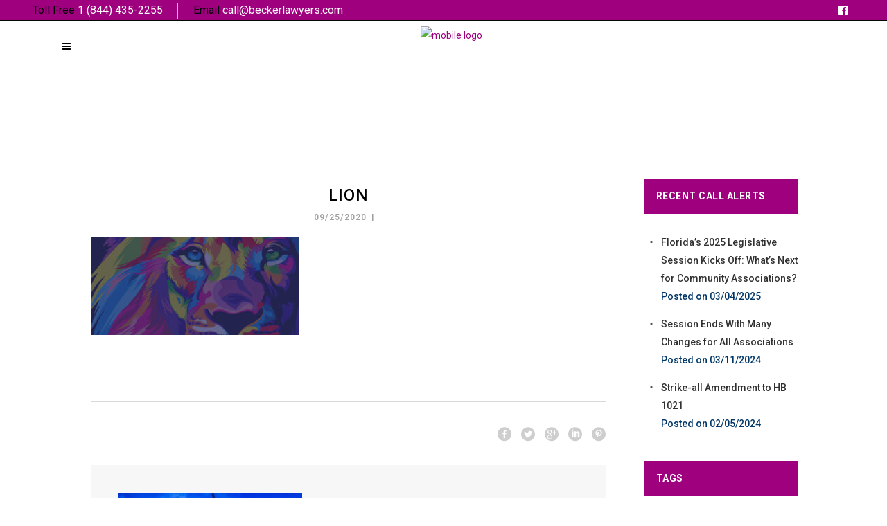

--- FILE ---
content_type: text/html; charset=UTF-8
request_url: https://www.callbp.com/legislative-guide/attachment/lion/
body_size: 18897
content:
<!DOCTYPE html>
<html dir="ltr" lang="en-US" prefix="og: https://ogp.me/ns#">
<head>
    	
        <meta charset="UTF-8"/>
        <link rel="profile" href="http://gmpg.org/xfn/11"/>
        <link rel="pingback" href="https://www.callbp.com/xmlrpc.php"/>

                <meta name="viewport" content="width=device-width,initial-scale=1,user-scalable=no">
        	<link rel="stylesheet" href="https://www.callbp.com/wp-content/themes/callbp/assets/css/override.css" type="text/css" media="all">
	
	<title>lion | CALL - Powered by beckerlawyers.com</title>

<style id="reCAPTCHA-style" >.google-recaptcha-container{display:block;clear:both;}</style>
<script type="application/javascript">var edgtCoreAjaxUrl = "https://www.callbp.com/wp-admin/admin-ajax.php"</script><script type="application/javascript">var EdgefAjaxUrl = "https://www.callbp.com/wp-admin/admin-ajax.php"</script>	<style>img:is([sizes="auto" i], [sizes^="auto," i]) { contain-intrinsic-size: 3000px 1500px }</style>
	
		<!-- All in One SEO 4.9.1.1 - aioseo.com -->
	<meta name="robots" content="max-image-preview:large" />
	<meta name="author" content="Becker"/>
	<link rel="canonical" href="https://www.callbp.com/legislative-guide/attachment/lion/" />
	<meta name="generator" content="All in One SEO (AIOSEO) 4.9.1.1" />
		<meta property="og:locale" content="en_US" />
		<meta property="og:site_name" content="CALL - Powered by beckerlawyers.com" />
		<meta property="og:type" content="article" />
		<meta property="og:title" content="lion | CALL - Powered by beckerlawyers.com" />
		<meta property="og:url" content="https://www.callbp.com/legislative-guide/attachment/lion/" />
		<meta property="og:image" content="https://callbp.wpengine.com/wp-content/uploads/2019/01/CALL-New-Banner.jpg" />
		<meta property="og:image:secure_url" content="https://callbp.wpengine.com/wp-content/uploads/2019/01/CALL-New-Banner.jpg" />
		<meta property="article:published_time" content="2020-09-25T15:08:59+00:00" />
		<meta property="article:modified_time" content="2020-09-25T15:08:59+00:00" />
		<meta name="twitter:card" content="summary" />
		<meta name="twitter:title" content="lion | CALL - Powered by beckerlawyers.com" />
		<meta name="twitter:image" content="https://callbp.wpengine.com/wp-content/uploads/2019/01/CALL-New-Banner.jpg" />
		<script type="application/ld+json" class="aioseo-schema">
			{"@context":"https:\/\/schema.org","@graph":[{"@type":"BreadcrumbList","@id":"https:\/\/www.callbp.com\/legislative-guide\/attachment\/lion\/#breadcrumblist","itemListElement":[{"@type":"ListItem","@id":"https:\/\/www.callbp.com#listItem","position":1,"name":"Home","item":"https:\/\/www.callbp.com","nextItem":{"@type":"ListItem","@id":"https:\/\/www.callbp.com\/legislative-guide\/attachment\/lion\/#listItem","name":"lion"}},{"@type":"ListItem","@id":"https:\/\/www.callbp.com\/legislative-guide\/attachment\/lion\/#listItem","position":2,"name":"lion","previousItem":{"@type":"ListItem","@id":"https:\/\/www.callbp.com#listItem","name":"Home"}}]},{"@type":"ItemPage","@id":"https:\/\/www.callbp.com\/legislative-guide\/attachment\/lion\/#itempage","url":"https:\/\/www.callbp.com\/legislative-guide\/attachment\/lion\/","name":"lion | CALL - Powered by beckerlawyers.com","inLanguage":"en-US","isPartOf":{"@id":"https:\/\/www.callbp.com\/#website"},"breadcrumb":{"@id":"https:\/\/www.callbp.com\/legislative-guide\/attachment\/lion\/#breadcrumblist"},"author":{"@id":"https:\/\/www.callbp.com\/author\/webmaster\/#author"},"creator":{"@id":"https:\/\/www.callbp.com\/author\/webmaster\/#author"},"datePublished":"2020-09-25T11:08:59-04:00","dateModified":"2020-09-25T11:08:59-04:00"},{"@type":"Organization","@id":"https:\/\/www.callbp.com\/#organization","name":"CALL - Powered by beckerlawyers.com","description":"Community Association Leadership Lobby","url":"https:\/\/www.callbp.com\/"},{"@type":"Person","@id":"https:\/\/www.callbp.com\/author\/webmaster\/#author","url":"https:\/\/www.callbp.com\/author\/webmaster\/","name":"Becker","image":{"@type":"ImageObject","@id":"https:\/\/www.callbp.com\/legislative-guide\/attachment\/lion\/#authorImage","url":"https:\/\/www.callbp.com\/wp-content\/uploads\/2021\/03\/CALL-for-20220426-150x150.jpg","width":96,"height":96,"caption":"Becker"}},{"@type":"WebSite","@id":"https:\/\/www.callbp.com\/#website","url":"https:\/\/www.callbp.com\/","name":"CALL - Powered by beckerlawyers.com","description":"Community Association Leadership Lobby","inLanguage":"en-US","publisher":{"@id":"https:\/\/www.callbp.com\/#organization"}}]}
		</script>
		<!-- All in One SEO -->

<link rel='dns-prefetch' href='//maps.googleapis.com' />
<link rel='dns-prefetch' href='//www.google.com' />
<link rel='dns-prefetch' href='//fonts.googleapis.com' />
<link rel="alternate" type="application/rss+xml" title="CALL - Powered by beckerlawyers.com &raquo; Feed" href="https://www.callbp.com/feed/" />
<link rel="alternate" type="application/rss+xml" title="CALL - Powered by beckerlawyers.com &raquo; Comments Feed" href="https://www.callbp.com/comments/feed/" />
<link rel="alternate" type="application/rss+xml" title="CALL - Powered by beckerlawyers.com &raquo; lion Comments Feed" href="https://www.callbp.com/legislative-guide/attachment/lion/feed/" />
<script type="text/javascript">
/* <![CDATA[ */
window._wpemojiSettings = {"baseUrl":"https:\/\/s.w.org\/images\/core\/emoji\/16.0.1\/72x72\/","ext":".png","svgUrl":"https:\/\/s.w.org\/images\/core\/emoji\/16.0.1\/svg\/","svgExt":".svg","source":{"concatemoji":"https:\/\/www.callbp.com\/wp-includes\/js\/wp-emoji-release.min.js?ver=6.8.3"}};
/*! This file is auto-generated */
!function(s,n){var o,i,e;function c(e){try{var t={supportTests:e,timestamp:(new Date).valueOf()};sessionStorage.setItem(o,JSON.stringify(t))}catch(e){}}function p(e,t,n){e.clearRect(0,0,e.canvas.width,e.canvas.height),e.fillText(t,0,0);var t=new Uint32Array(e.getImageData(0,0,e.canvas.width,e.canvas.height).data),a=(e.clearRect(0,0,e.canvas.width,e.canvas.height),e.fillText(n,0,0),new Uint32Array(e.getImageData(0,0,e.canvas.width,e.canvas.height).data));return t.every(function(e,t){return e===a[t]})}function u(e,t){e.clearRect(0,0,e.canvas.width,e.canvas.height),e.fillText(t,0,0);for(var n=e.getImageData(16,16,1,1),a=0;a<n.data.length;a++)if(0!==n.data[a])return!1;return!0}function f(e,t,n,a){switch(t){case"flag":return n(e,"\ud83c\udff3\ufe0f\u200d\u26a7\ufe0f","\ud83c\udff3\ufe0f\u200b\u26a7\ufe0f")?!1:!n(e,"\ud83c\udde8\ud83c\uddf6","\ud83c\udde8\u200b\ud83c\uddf6")&&!n(e,"\ud83c\udff4\udb40\udc67\udb40\udc62\udb40\udc65\udb40\udc6e\udb40\udc67\udb40\udc7f","\ud83c\udff4\u200b\udb40\udc67\u200b\udb40\udc62\u200b\udb40\udc65\u200b\udb40\udc6e\u200b\udb40\udc67\u200b\udb40\udc7f");case"emoji":return!a(e,"\ud83e\udedf")}return!1}function g(e,t,n,a){var r="undefined"!=typeof WorkerGlobalScope&&self instanceof WorkerGlobalScope?new OffscreenCanvas(300,150):s.createElement("canvas"),o=r.getContext("2d",{willReadFrequently:!0}),i=(o.textBaseline="top",o.font="600 32px Arial",{});return e.forEach(function(e){i[e]=t(o,e,n,a)}),i}function t(e){var t=s.createElement("script");t.src=e,t.defer=!0,s.head.appendChild(t)}"undefined"!=typeof Promise&&(o="wpEmojiSettingsSupports",i=["flag","emoji"],n.supports={everything:!0,everythingExceptFlag:!0},e=new Promise(function(e){s.addEventListener("DOMContentLoaded",e,{once:!0})}),new Promise(function(t){var n=function(){try{var e=JSON.parse(sessionStorage.getItem(o));if("object"==typeof e&&"number"==typeof e.timestamp&&(new Date).valueOf()<e.timestamp+604800&&"object"==typeof e.supportTests)return e.supportTests}catch(e){}return null}();if(!n){if("undefined"!=typeof Worker&&"undefined"!=typeof OffscreenCanvas&&"undefined"!=typeof URL&&URL.createObjectURL&&"undefined"!=typeof Blob)try{var e="postMessage("+g.toString()+"("+[JSON.stringify(i),f.toString(),p.toString(),u.toString()].join(",")+"));",a=new Blob([e],{type:"text/javascript"}),r=new Worker(URL.createObjectURL(a),{name:"wpTestEmojiSupports"});return void(r.onmessage=function(e){c(n=e.data),r.terminate(),t(n)})}catch(e){}c(n=g(i,f,p,u))}t(n)}).then(function(e){for(var t in e)n.supports[t]=e[t],n.supports.everything=n.supports.everything&&n.supports[t],"flag"!==t&&(n.supports.everythingExceptFlag=n.supports.everythingExceptFlag&&n.supports[t]);n.supports.everythingExceptFlag=n.supports.everythingExceptFlag&&!n.supports.flag,n.DOMReady=!1,n.readyCallback=function(){n.DOMReady=!0}}).then(function(){return e}).then(function(){var e;n.supports.everything||(n.readyCallback(),(e=n.source||{}).concatemoji?t(e.concatemoji):e.wpemoji&&e.twemoji&&(t(e.twemoji),t(e.wpemoji)))}))}((window,document),window._wpemojiSettings);
/* ]]> */
</script>
<style id='wp-emoji-styles-inline-css' type='text/css'>

	img.wp-smiley, img.emoji {
		display: inline !important;
		border: none !important;
		box-shadow: none !important;
		height: 1em !important;
		width: 1em !important;
		margin: 0 0.07em !important;
		vertical-align: -0.1em !important;
		background: none !important;
		padding: 0 !important;
	}
</style>
<link rel='stylesheet' id='wp-block-library-css' href='https://www.callbp.com/wp-includes/css/dist/block-library/style.min.css?ver=6.8.3' type='text/css' media='all' />
<style id='classic-theme-styles-inline-css' type='text/css'>
/*! This file is auto-generated */
.wp-block-button__link{color:#fff;background-color:#32373c;border-radius:9999px;box-shadow:none;text-decoration:none;padding:calc(.667em + 2px) calc(1.333em + 2px);font-size:1.125em}.wp-block-file__button{background:#32373c;color:#fff;text-decoration:none}
</style>
<link rel='stylesheet' id='aioseo/css/src/vue/standalone/blocks/table-of-contents/global.scss-css' href='https://www.callbp.com/wp-content/plugins/all-in-one-seo-pack/dist/Lite/assets/css/table-of-contents/global.e90f6d47.css?ver=4.9.1.1' type='text/css' media='all' />
<style id='global-styles-inline-css' type='text/css'>
:root{--wp--preset--aspect-ratio--square: 1;--wp--preset--aspect-ratio--4-3: 4/3;--wp--preset--aspect-ratio--3-4: 3/4;--wp--preset--aspect-ratio--3-2: 3/2;--wp--preset--aspect-ratio--2-3: 2/3;--wp--preset--aspect-ratio--16-9: 16/9;--wp--preset--aspect-ratio--9-16: 9/16;--wp--preset--color--black: #000000;--wp--preset--color--cyan-bluish-gray: #abb8c3;--wp--preset--color--white: #ffffff;--wp--preset--color--pale-pink: #f78da7;--wp--preset--color--vivid-red: #cf2e2e;--wp--preset--color--luminous-vivid-orange: #ff6900;--wp--preset--color--luminous-vivid-amber: #fcb900;--wp--preset--color--light-green-cyan: #7bdcb5;--wp--preset--color--vivid-green-cyan: #00d084;--wp--preset--color--pale-cyan-blue: #8ed1fc;--wp--preset--color--vivid-cyan-blue: #0693e3;--wp--preset--color--vivid-purple: #9b51e0;--wp--preset--gradient--vivid-cyan-blue-to-vivid-purple: linear-gradient(135deg,rgba(6,147,227,1) 0%,rgb(155,81,224) 100%);--wp--preset--gradient--light-green-cyan-to-vivid-green-cyan: linear-gradient(135deg,rgb(122,220,180) 0%,rgb(0,208,130) 100%);--wp--preset--gradient--luminous-vivid-amber-to-luminous-vivid-orange: linear-gradient(135deg,rgba(252,185,0,1) 0%,rgba(255,105,0,1) 100%);--wp--preset--gradient--luminous-vivid-orange-to-vivid-red: linear-gradient(135deg,rgba(255,105,0,1) 0%,rgb(207,46,46) 100%);--wp--preset--gradient--very-light-gray-to-cyan-bluish-gray: linear-gradient(135deg,rgb(238,238,238) 0%,rgb(169,184,195) 100%);--wp--preset--gradient--cool-to-warm-spectrum: linear-gradient(135deg,rgb(74,234,220) 0%,rgb(151,120,209) 20%,rgb(207,42,186) 40%,rgb(238,44,130) 60%,rgb(251,105,98) 80%,rgb(254,248,76) 100%);--wp--preset--gradient--blush-light-purple: linear-gradient(135deg,rgb(255,206,236) 0%,rgb(152,150,240) 100%);--wp--preset--gradient--blush-bordeaux: linear-gradient(135deg,rgb(254,205,165) 0%,rgb(254,45,45) 50%,rgb(107,0,62) 100%);--wp--preset--gradient--luminous-dusk: linear-gradient(135deg,rgb(255,203,112) 0%,rgb(199,81,192) 50%,rgb(65,88,208) 100%);--wp--preset--gradient--pale-ocean: linear-gradient(135deg,rgb(255,245,203) 0%,rgb(182,227,212) 50%,rgb(51,167,181) 100%);--wp--preset--gradient--electric-grass: linear-gradient(135deg,rgb(202,248,128) 0%,rgb(113,206,126) 100%);--wp--preset--gradient--midnight: linear-gradient(135deg,rgb(2,3,129) 0%,rgb(40,116,252) 100%);--wp--preset--font-size--small: 13px;--wp--preset--font-size--medium: 20px;--wp--preset--font-size--large: 36px;--wp--preset--font-size--x-large: 42px;--wp--preset--spacing--20: 0.44rem;--wp--preset--spacing--30: 0.67rem;--wp--preset--spacing--40: 1rem;--wp--preset--spacing--50: 1.5rem;--wp--preset--spacing--60: 2.25rem;--wp--preset--spacing--70: 3.38rem;--wp--preset--spacing--80: 5.06rem;--wp--preset--shadow--natural: 6px 6px 9px rgba(0, 0, 0, 0.2);--wp--preset--shadow--deep: 12px 12px 50px rgba(0, 0, 0, 0.4);--wp--preset--shadow--sharp: 6px 6px 0px rgba(0, 0, 0, 0.2);--wp--preset--shadow--outlined: 6px 6px 0px -3px rgba(255, 255, 255, 1), 6px 6px rgba(0, 0, 0, 1);--wp--preset--shadow--crisp: 6px 6px 0px rgba(0, 0, 0, 1);}:where(.is-layout-flex){gap: 0.5em;}:where(.is-layout-grid){gap: 0.5em;}body .is-layout-flex{display: flex;}.is-layout-flex{flex-wrap: wrap;align-items: center;}.is-layout-flex > :is(*, div){margin: 0;}body .is-layout-grid{display: grid;}.is-layout-grid > :is(*, div){margin: 0;}:where(.wp-block-columns.is-layout-flex){gap: 2em;}:where(.wp-block-columns.is-layout-grid){gap: 2em;}:where(.wp-block-post-template.is-layout-flex){gap: 1.25em;}:where(.wp-block-post-template.is-layout-grid){gap: 1.25em;}.has-black-color{color: var(--wp--preset--color--black) !important;}.has-cyan-bluish-gray-color{color: var(--wp--preset--color--cyan-bluish-gray) !important;}.has-white-color{color: var(--wp--preset--color--white) !important;}.has-pale-pink-color{color: var(--wp--preset--color--pale-pink) !important;}.has-vivid-red-color{color: var(--wp--preset--color--vivid-red) !important;}.has-luminous-vivid-orange-color{color: var(--wp--preset--color--luminous-vivid-orange) !important;}.has-luminous-vivid-amber-color{color: var(--wp--preset--color--luminous-vivid-amber) !important;}.has-light-green-cyan-color{color: var(--wp--preset--color--light-green-cyan) !important;}.has-vivid-green-cyan-color{color: var(--wp--preset--color--vivid-green-cyan) !important;}.has-pale-cyan-blue-color{color: var(--wp--preset--color--pale-cyan-blue) !important;}.has-vivid-cyan-blue-color{color: var(--wp--preset--color--vivid-cyan-blue) !important;}.has-vivid-purple-color{color: var(--wp--preset--color--vivid-purple) !important;}.has-black-background-color{background-color: var(--wp--preset--color--black) !important;}.has-cyan-bluish-gray-background-color{background-color: var(--wp--preset--color--cyan-bluish-gray) !important;}.has-white-background-color{background-color: var(--wp--preset--color--white) !important;}.has-pale-pink-background-color{background-color: var(--wp--preset--color--pale-pink) !important;}.has-vivid-red-background-color{background-color: var(--wp--preset--color--vivid-red) !important;}.has-luminous-vivid-orange-background-color{background-color: var(--wp--preset--color--luminous-vivid-orange) !important;}.has-luminous-vivid-amber-background-color{background-color: var(--wp--preset--color--luminous-vivid-amber) !important;}.has-light-green-cyan-background-color{background-color: var(--wp--preset--color--light-green-cyan) !important;}.has-vivid-green-cyan-background-color{background-color: var(--wp--preset--color--vivid-green-cyan) !important;}.has-pale-cyan-blue-background-color{background-color: var(--wp--preset--color--pale-cyan-blue) !important;}.has-vivid-cyan-blue-background-color{background-color: var(--wp--preset--color--vivid-cyan-blue) !important;}.has-vivid-purple-background-color{background-color: var(--wp--preset--color--vivid-purple) !important;}.has-black-border-color{border-color: var(--wp--preset--color--black) !important;}.has-cyan-bluish-gray-border-color{border-color: var(--wp--preset--color--cyan-bluish-gray) !important;}.has-white-border-color{border-color: var(--wp--preset--color--white) !important;}.has-pale-pink-border-color{border-color: var(--wp--preset--color--pale-pink) !important;}.has-vivid-red-border-color{border-color: var(--wp--preset--color--vivid-red) !important;}.has-luminous-vivid-orange-border-color{border-color: var(--wp--preset--color--luminous-vivid-orange) !important;}.has-luminous-vivid-amber-border-color{border-color: var(--wp--preset--color--luminous-vivid-amber) !important;}.has-light-green-cyan-border-color{border-color: var(--wp--preset--color--light-green-cyan) !important;}.has-vivid-green-cyan-border-color{border-color: var(--wp--preset--color--vivid-green-cyan) !important;}.has-pale-cyan-blue-border-color{border-color: var(--wp--preset--color--pale-cyan-blue) !important;}.has-vivid-cyan-blue-border-color{border-color: var(--wp--preset--color--vivid-cyan-blue) !important;}.has-vivid-purple-border-color{border-color: var(--wp--preset--color--vivid-purple) !important;}.has-vivid-cyan-blue-to-vivid-purple-gradient-background{background: var(--wp--preset--gradient--vivid-cyan-blue-to-vivid-purple) !important;}.has-light-green-cyan-to-vivid-green-cyan-gradient-background{background: var(--wp--preset--gradient--light-green-cyan-to-vivid-green-cyan) !important;}.has-luminous-vivid-amber-to-luminous-vivid-orange-gradient-background{background: var(--wp--preset--gradient--luminous-vivid-amber-to-luminous-vivid-orange) !important;}.has-luminous-vivid-orange-to-vivid-red-gradient-background{background: var(--wp--preset--gradient--luminous-vivid-orange-to-vivid-red) !important;}.has-very-light-gray-to-cyan-bluish-gray-gradient-background{background: var(--wp--preset--gradient--very-light-gray-to-cyan-bluish-gray) !important;}.has-cool-to-warm-spectrum-gradient-background{background: var(--wp--preset--gradient--cool-to-warm-spectrum) !important;}.has-blush-light-purple-gradient-background{background: var(--wp--preset--gradient--blush-light-purple) !important;}.has-blush-bordeaux-gradient-background{background: var(--wp--preset--gradient--blush-bordeaux) !important;}.has-luminous-dusk-gradient-background{background: var(--wp--preset--gradient--luminous-dusk) !important;}.has-pale-ocean-gradient-background{background: var(--wp--preset--gradient--pale-ocean) !important;}.has-electric-grass-gradient-background{background: var(--wp--preset--gradient--electric-grass) !important;}.has-midnight-gradient-background{background: var(--wp--preset--gradient--midnight) !important;}.has-small-font-size{font-size: var(--wp--preset--font-size--small) !important;}.has-medium-font-size{font-size: var(--wp--preset--font-size--medium) !important;}.has-large-font-size{font-size: var(--wp--preset--font-size--large) !important;}.has-x-large-font-size{font-size: var(--wp--preset--font-size--x-large) !important;}
:where(.wp-block-post-template.is-layout-flex){gap: 1.25em;}:where(.wp-block-post-template.is-layout-grid){gap: 1.25em;}
:where(.wp-block-columns.is-layout-flex){gap: 2em;}:where(.wp-block-columns.is-layout-grid){gap: 2em;}
:root :where(.wp-block-pullquote){font-size: 1.5em;line-height: 1.6;}
</style>
<link rel='stylesheet' id='theme-my-login-css' href='https://www.callbp.com/wp-content/plugins/theme-my-login/assets/styles/theme-my-login.min.css?ver=7.1.14' type='text/css' media='all' />
<link rel='stylesheet' id='ppress-frontend-css' href='https://www.callbp.com/wp-content/plugins/wp-user-avatar/assets/css/frontend.min.css?ver=4.16.8' type='text/css' media='all' />
<link rel='stylesheet' id='ppress-flatpickr-css' href='https://www.callbp.com/wp-content/plugins/wp-user-avatar/assets/flatpickr/flatpickr.min.css?ver=4.16.8' type='text/css' media='all' />
<link rel='stylesheet' id='ppress-select2-css' href='https://www.callbp.com/wp-content/plugins/wp-user-avatar/assets/select2/select2.min.css?ver=6.8.3' type='text/css' media='all' />
<link rel='stylesheet' id='dorian_edge_default_style-css' href='https://www.callbp.com/wp-content/themes/callbp/style.css?ver=6.8.3' type='text/css' media='all' />
<link rel='stylesheet' id='dorian_edge_modules_plugins-css' href='https://www.callbp.com/wp-content/themes/callbp/assets/css/plugins.min.css?ver=6.8.3' type='text/css' media='all' />
<link rel='stylesheet' id='dorian_edge_modules-css' href='https://www.callbp.com/wp-content/themes/callbp/assets/css/modules.min.css?ver=6.8.3' type='text/css' media='all' />
<style id='dorian_edge_modules-inline-css' type='text/css'>
.tribe-events.button {
background-color: #9e007e !important;
}
</style>
<link rel='stylesheet' id='edgtf_font_awesome-css' href='https://www.callbp.com/wp-content/themes/callbp/assets/css/font-awesome/css/font-awesome.min.css?ver=6.8.3' type='text/css' media='all' />
<link rel='stylesheet' id='edgtf_font_elegant-css' href='https://www.callbp.com/wp-content/themes/callbp/assets/css/elegant-icons/style.min.css?ver=6.8.3' type='text/css' media='all' />
<link rel='stylesheet' id='edgtf_ion_icons-css' href='https://www.callbp.com/wp-content/themes/callbp/assets/css/ion-icons/css/ionicons.min.css?ver=6.8.3' type='text/css' media='all' />
<link rel='stylesheet' id='edgtf_linea_icons-css' href='https://www.callbp.com/wp-content/themes/callbp/assets/css/linea-icons/style.css?ver=6.8.3' type='text/css' media='all' />
<link rel='stylesheet' id='edgtf_ico_moon-css' href='https://www.callbp.com/wp-content/themes/callbp/assets/css/icomoon/css/icomoon.css?ver=6.8.3' type='text/css' media='all' />
<link rel='stylesheet' id='dorian_edge_blog-css' href='https://www.callbp.com/wp-content/themes/callbp/assets/css/blog.min.css?ver=6.8.3' type='text/css' media='all' />
<link rel='stylesheet' id='mediaelement-css' href='https://www.callbp.com/wp-includes/js/mediaelement/mediaelementplayer-legacy.min.css?ver=4.2.17' type='text/css' media='all' />
<link rel='stylesheet' id='wp-mediaelement-css' href='https://www.callbp.com/wp-includes/js/mediaelement/wp-mediaelement.min.css?ver=6.8.3' type='text/css' media='all' />
<link rel='stylesheet' id='dorian_edge_style_dynamic-css' href='https://www.callbp.com/wp-content/themes/callbp/assets/css/style_dynamic.css?ver=1720551274' type='text/css' media='all' />
<link rel='stylesheet' id='dorian_edge_modules_responsive-css' href='https://www.callbp.com/wp-content/themes/callbp/assets/css/modules-responsive.min.css?ver=6.8.3' type='text/css' media='all' />
<link rel='stylesheet' id='dorian_edge_blog_responsive-css' href='https://www.callbp.com/wp-content/themes/callbp/assets/css/blog-responsive.min.css?ver=6.8.3' type='text/css' media='all' />
<link rel='stylesheet' id='dorian_edge_style_dynamic_responsive-css' href='https://www.callbp.com/wp-content/themes/callbp/assets/css/style_dynamic_responsive.css?ver=1720551274' type='text/css' media='all' />
<link rel='stylesheet' id='js_composer_front-css' href='https://www.callbp.com/wp-content/plugins/js_composer/assets/css/js_composer.min.css?ver=8.7' type='text/css' media='all' />
<link rel='stylesheet' id='dorian_edge_google_fonts-css' href='https://fonts.googleapis.com/css?family=Raleway%3A100%2C100italic%2C200%2C200italic%2C300%2C300italic%2C400%2C400italic%2C500%2C500italic%2C600%2C600italic%2C700%2C700italic%2C800%2C800italic%2C900%2C900italic%7CRoboto%3A100%2C100italic%2C200%2C200italic%2C300%2C300italic%2C400%2C400italic%2C500%2C500italic%2C600%2C600italic%2C700%2C700italic%2C800%2C800italic%2C900%2C900italic%7CRoboto%3A100%2C100italic%2C200%2C200italic%2C300%2C300italic%2C400%2C400italic%2C500%2C500italic%2C600%2C600italic%2C700%2C700italic%2C800%2C800italic%2C900%2C900italic%7CPlayfair+Display%3A100%2C100italic%2C200%2C200italic%2C300%2C300italic%2C400%2C400italic%2C500%2C500italic%2C600%2C600italic%2C700%2C700italic%2C800%2C800italic%2C900%2C900italic&#038;subset=latin%2Clatin-ext&#038;ver=1.0.0' type='text/css' media='all' />
<link rel='stylesheet' id='tablepress-default-css' href='https://www.callbp.com/wp-content/plugins/tablepress/css/build/default.css?ver=3.2.5' type='text/css' media='all' />
<link rel='stylesheet' id='griwpc-recaptcha-style-css' href='https://www.callbp.com/wp-content/plugins/recaptcha-in-wp-comments-form/css/recaptcha.css?ver=9.1.2' type='text/css' media='all' />
<style id='griwpc-recaptcha-style-inline-css' type='text/css'>
.google-recaptcha-container{display:block;clear:both;}
</style>
<script type="text/javascript" src="https://www.callbp.com/wp-includes/js/jquery/jquery.min.js?ver=3.7.1" id="jquery-core-js"></script>
<script type="text/javascript" src="https://www.callbp.com/wp-includes/js/jquery/jquery-migrate.min.js?ver=3.4.1" id="jquery-migrate-js"></script>
<script type="text/javascript" src="https://www.callbp.com/wp-content/plugins/wp-user-avatar/assets/flatpickr/flatpickr.min.js?ver=4.16.8" id="ppress-flatpickr-js"></script>
<script type="text/javascript" src="https://www.callbp.com/wp-content/plugins/wp-user-avatar/assets/select2/select2.min.js?ver=4.16.8" id="ppress-select2-js"></script>
<script></script><link rel="https://api.w.org/" href="https://www.callbp.com/wp-json/" /><link rel="alternate" title="JSON" type="application/json" href="https://www.callbp.com/wp-json/wp/v2/media/17387" /><link rel="EditURI" type="application/rsd+xml" title="RSD" href="https://www.callbp.com/xmlrpc.php?rsd" />
<link rel='shortlink' href='https://www.callbp.com/?p=17387' />
<link rel="alternate" title="oEmbed (JSON)" type="application/json+oembed" href="https://www.callbp.com/wp-json/oembed/1.0/embed?url=https%3A%2F%2Fwww.callbp.com%2Flegislative-guide%2Fattachment%2Flion%2F" />
<link rel="alternate" title="oEmbed (XML)" type="text/xml+oembed" href="https://www.callbp.com/wp-json/oembed/1.0/embed?url=https%3A%2F%2Fwww.callbp.com%2Flegislative-guide%2Fattachment%2Flion%2F&#038;format=xml" />
<!-- start Simple Custom CSS and JS -->
<style type="text/css">
/* Button */ 

.styled {
    border: 0;
    line-height: 1;
    padding: 0 20px;
    font-size: 1rem;
    text-align: center;
    color: #fff;
    text-shadow: 1px 1px 1px #000;
    border-radius: 5px;
    background-color: #9e007e;
    background-image: linear-gradient(to top left,
                                      rgba(0, 0, 0, .2),
                                      rgba(0, 0, 0, .2) 30%,
                                      rgba(0, 0, 0, 0));
    box-shadow: inset 2px 2px 3px rgba(255, 255, 255, .6),
                inset -2px -2px 3px rgba(0, 0, 0, .6);
}

.styled:hover {
    background-color: #6A2A5B;
}

.styled:active {
    box-shadow: inset -2px -2px 3px rgba(255, 255, 255, .6),
                inset 2px 2px 3px rgba(0, 0, 0, .6);
}
</style>
<!-- end Simple Custom CSS and JS -->
<!-- start Simple Custom CSS and JS -->
<style type="text/css">
/* Responsive iFrame Container */ 

.page-id-16395 #headerfix {
    height: 60px;
    background-color:#DDD;
    border-bottom: 3px solid #59A3C8;
    z-index: 99999;
    position: fixed;
    width: 100%;
}
.page-id-16395 #preview-frame {
    margin: 0 auto;
    display: block;
    padding-top: 0px;
    width:100%;
    height: 100vh;
}

.page-id-16395 .resp-container {
    position: relative;
    overflow: hidden;
    padding-top: 0%;
}

.page-id-16395 .resp-iframe {
    position: absolute;
    top: 0;
    left: 0;
    width: 100%;
    height: 100%;
    border: 0;
}

.page-id-16395 {
  overflow: hidden;
}

.page-id-16395 p{
    margin: 0px 0 0px;
}
</style>
<!-- end Simple Custom CSS and JS -->
<!-- start Simple Custom CSS and JS -->
<style type="text/css">
/* Mobile Header */ 

@media screen and (min-width: 601px) {
  .mobileheader{
    display:none;
  }
}
  
@media screen and (max-width: 600px) {
  .desktopheader{
    display:none;
  }
}

.mobileheader img{
  max-width: 250px;
  height: auto;
}

@media screen and (max-width: 600px) {
.edgtf-section-inner-margin {
    padding: 0 !important;
  }
}
</style>
<!-- end Simple Custom CSS and JS -->
<!-- start Simple Custom CSS and JS -->
<style type="text/css">
/* Lists */ 

ol, ul {

    list-style-position: outside;
    padding-left: 20px;

}</style>
<!-- end Simple Custom CSS and JS -->
<!-- start Simple Custom CSS and JS -->
<style type="text/css">
/* Horizontal Line */ 

hr {
  margin-bottom: 30px;
}
  </style>
<!-- end Simple Custom CSS and JS -->
<!-- start Simple Custom CSS and JS -->
<style type="text/css">
/* New Logo */ 

.edgtf-normal-logo {
  height: 120px !important;
}

@media screen and (max-width: 1380px) {
  .edgtf-normal-logo {
  height: 100% !important;
  }
}

@media screen and (max-width: 1380px) {
  .edgtf-position-center {
   width: 100% !important;
  }
}

.edgtf-content {
  margin-top: 0px;
}

.edgtf-mobile-header .edgtf-mobile-logo-wrapper img {
    height: 130% !important;
    width: auto;
}

.edgtf-menu-area {
  height: 150px !important;
}

.edgtf-logo-wrapper {
  height: 120px !important;
}

.edgtf-mobile-header {
  height: 95px !important;
}

@media screen and (max-width: 1380px) {
  .edgtf-mobile-header {
  display: block !important;
  }
}

@media screen and (min-width: 1025px) {
  .edgtf-mobile-header {
  padding-top: 30px;
  }
}

@media screen and (max-width: 1380px) {
  .edgtf-page-header {
  display: none !important;
  }
}
  
#bpsite_title {
  margin-top: 45px !important;
}

.page-id-8028 .edgtf-content {
  	margin-top: 50px;
}
.page-id-5597 .edgtf-content {
  	margin-top: 30px;
}</style>
<!-- end Simple Custom CSS and JS -->
<!-- start Simple Custom CSS and JS -->
<style type="text/css">
/* Florida Senate Live Feed */ 

.page-id-16266 ul {
  	list-style-type: none;
}</style>
<!-- end Simple Custom CSS and JS -->
<!-- start Simple Custom CSS and JS -->
<style type="text/css">
/* Add your CSS code here.

For example:
.example {
    color: red;
}

For brushing up on your CSS knowledge, check out http://www.w3schools.com/css/css_syntax.asp

End of comment */ 

.tribe-event-tickets-plus-meta-attendee {
	border-bottom: 1px solid #000000 !important;
}</style>
<!-- end Simple Custom CSS and JS -->
<!-- start Simple Custom CSS and JS -->
<style type="text/css">
/* Add your CSS code here.

For example:
.example {
    color: red;
}

For brushing up on your CSS knowledge, check out http://www.w3schools.com/css/css_syntax.asp

End of comment */ 

.edgtf-page-header .edgtf-logo-area .edgtf-logo-wrapper a, .edgtf-page-header .edgtf-menu-area .edgtf-logo-wrapper a {
    max-height: 53.5px !important;
}</style>
<!-- end Simple Custom CSS and JS -->
<!-- start Simple Custom CSS and JS -->
<style type="text/css">
.mytribewrapper .tribe-events-event-image img {
	object-fit: cover;
}</style>
<!-- end Simple Custom CSS and JS -->
<!-- start Simple Custom CSS and JS -->
<style type="text/css">
.bio-details {
	background-color: #9E007E;
}</style>
<!-- end Simple Custom CSS and JS -->
<!-- start Simple Custom CSS and JS -->
<style type="text/css">
.edgtf-sidebar .edgtf-widget-title {
    margin-bottom: 21px!important;
    background-color: transparent!important;
    background: #9E007E!important;
	color: #fff!important;
    border-bottom: 0px solid #939598!important;
}</style>
<!-- end Simple Custom CSS and JS -->
<!-- start Simple Custom CSS and JS -->
<style type="text/css">
#tribe-events .tribe-events-button, #tribe-events .tribe-events-button:hover, #tribe_events_filters_wrapper input[type=submit], .tribe-events-button, .tribe-events-button.tribe-active:hover, .tribe-events-button.tribe-inactive, .tribe-events-button:hover, .tribe-events-calendar td.tribe-events-present div[id*=tribe-events-daynum-], .tribe-events-calendar td.tribe-events-present div[id*=tribe-events-daynum-]>a {
    background-color: #9E007E!important;
    color: #fff!important;
    font-weight: 500!important;
}</style>
<!-- end Simple Custom CSS and JS -->
<!-- start Simple Custom CSS and JS -->
 


<script async src="https://www.googletagmanager.com/gtag/js?id=AW-857306050"></script>
<script>
  window.dataLayer = window.dataLayer || [];
  function gtag(){dataLayer.push(arguments);}
  gtag('js', new Date());

  gtag('config', 'AW-857306050');
</script>


<script>
  gtag('event', 'page_view', {
    'send_to': 'AW-857306050',
    'user_id': 'replace with value'
  });
</script>

<!-- end Simple Custom CSS and JS -->
<!-- start Simple Custom CSS and JS -->
<script type="text/javascript">
/* Default comment here */ 

/*
* The Events Calender - Custom Orderby Events in List View ByTitle
* http://codex.wordpress.org/Class_Reference/WP_Query#Order_.26_Orderby_Parameters
*/
$args = array(
              'post_type' => 'feature',
              'orderby'   => 'menu_order',
              'order'     => 'ASC'
            );
$my_query = new WP_Query($args);
while ($my_query->have_posts())
    {
        $my_query->the_post();      
add_filter( 'pre_get_posts', 'tribe_change_event_order_list_view', 99 );
function tribe_change_event_order_list_view( $query ) {

	if ( tribe_is_past() || tribe_is_upcoming() ) {
		$query->set( 'orderby', 'tribe-event-date-start' );
		$query->set( 'order', 'ASC' );
	}
	return $query;
}
      	    }
</script>
<!-- end Simple Custom CSS and JS -->
<!-- start Simple Custom CSS and JS -->
<!-- Add HTML code to the header or the footer.

For example, you can use the following code for loading the jQuery library from Google CDN:
<script src="https://ajax.googleapis.com/ajax/libs/jquery/3.1.0/jquery.min.js"></script>

or the following one for loading the Bootstrap library from MaxCDN:
<link rel="stylesheet" href="https://maxcdn.bootstrapcdn.com/bootstrap/3.3.7/css/bootstrap.min.css" integrity="sha384-BVYiiSIFeK1dGmJRAkycuHAHRg32OmUcww7on3RYdg4Va+PmSTsz/K68vbdEjh4u" crossorigin="anonymous">

-- End of the comment --> 

<meta name="google-site-verification" content="hMGF38zRfw1fFv49j88JlQWcIdzEqxeyMf09DtLdqtg" /><!-- end Simple Custom CSS and JS -->
<style type="text/css">      </style><meta name="generator" content="Powered by WPBakery Page Builder - drag and drop page builder for WordPress."/>
<meta name="generator" content="Powered by Slider Revolution 6.7.38 - responsive, Mobile-Friendly Slider Plugin for WordPress with comfortable drag and drop interface." />
<link rel="icon" href="https://www.callbp.com/wp-content/uploads/2018/05/CALL-FAV-01.png" sizes="32x32" />
<link rel="icon" href="https://www.callbp.com/wp-content/uploads/2018/05/CALL-FAV-01.png" sizes="192x192" />
<link rel="apple-touch-icon" href="https://www.callbp.com/wp-content/uploads/2018/05/CALL-FAV-01.png" />
<meta name="msapplication-TileImage" content="https://www.callbp.com/wp-content/uploads/2018/05/CALL-FAV-01.png" />
<script>function setREVStartSize(e){
			//window.requestAnimationFrame(function() {
				window.RSIW = window.RSIW===undefined ? window.innerWidth : window.RSIW;
				window.RSIH = window.RSIH===undefined ? window.innerHeight : window.RSIH;
				try {
					var pw = document.getElementById(e.c).parentNode.offsetWidth,
						newh;
					pw = pw===0 || isNaN(pw) || (e.l=="fullwidth" || e.layout=="fullwidth") ? window.RSIW : pw;
					e.tabw = e.tabw===undefined ? 0 : parseInt(e.tabw);
					e.thumbw = e.thumbw===undefined ? 0 : parseInt(e.thumbw);
					e.tabh = e.tabh===undefined ? 0 : parseInt(e.tabh);
					e.thumbh = e.thumbh===undefined ? 0 : parseInt(e.thumbh);
					e.tabhide = e.tabhide===undefined ? 0 : parseInt(e.tabhide);
					e.thumbhide = e.thumbhide===undefined ? 0 : parseInt(e.thumbhide);
					e.mh = e.mh===undefined || e.mh=="" || e.mh==="auto" ? 0 : parseInt(e.mh,0);
					if(e.layout==="fullscreen" || e.l==="fullscreen")
						newh = Math.max(e.mh,window.RSIH);
					else{
						e.gw = Array.isArray(e.gw) ? e.gw : [e.gw];
						for (var i in e.rl) if (e.gw[i]===undefined || e.gw[i]===0) e.gw[i] = e.gw[i-1];
						e.gh = e.el===undefined || e.el==="" || (Array.isArray(e.el) && e.el.length==0)? e.gh : e.el;
						e.gh = Array.isArray(e.gh) ? e.gh : [e.gh];
						for (var i in e.rl) if (e.gh[i]===undefined || e.gh[i]===0) e.gh[i] = e.gh[i-1];
											
						var nl = new Array(e.rl.length),
							ix = 0,
							sl;
						e.tabw = e.tabhide>=pw ? 0 : e.tabw;
						e.thumbw = e.thumbhide>=pw ? 0 : e.thumbw;
						e.tabh = e.tabhide>=pw ? 0 : e.tabh;
						e.thumbh = e.thumbhide>=pw ? 0 : e.thumbh;
						for (var i in e.rl) nl[i] = e.rl[i]<window.RSIW ? 0 : e.rl[i];
						sl = nl[0];
						for (var i in nl) if (sl>nl[i] && nl[i]>0) { sl = nl[i]; ix=i;}
						var m = pw>(e.gw[ix]+e.tabw+e.thumbw) ? 1 : (pw-(e.tabw+e.thumbw)) / (e.gw[ix]);
						newh =  (e.gh[ix] * m) + (e.tabh + e.thumbh);
					}
					var el = document.getElementById(e.c);
					if (el!==null && el) el.style.height = newh+"px";
					el = document.getElementById(e.c+"_wrapper");
					if (el!==null && el) {
						el.style.height = newh+"px";
						el.style.display = "block";
					}
				} catch(e){
					console.log("Failure at Presize of Slider:" + e)
				}
			//});
		  };</script>
		<style type="text/css" id="wp-custom-css">
			.userway.userway_p1 {top: auto!important;left: 10px!important;right: auto;bottom: 10px!important;}
.userway_hide {right: auto!important;left: 40px!important;}
.edgtf-container-inner {
	padding: 100px 0 30px 0 !important;
}

.edgtf-slider {
	padding-top:100px;
}
div.edgtf-blog-carousel-item:nth-child(4) > div:nth-child(2) > h4:nth-child(1), .edgtf-post-title {text-transform:none;}
#nav-menu-item-6146 > div > div ul li, #nav-menu-item-16679{width:260px !important;}
.post-17347 > h1:nth-child(1) {color:red;}
div.edgtf-blog-carousel-item:nth-child(4) > div:nth-child(2) > h4:nth-child(1), .edgtf-post-title {
    text-transform: uppercase;
}		</style>
		<noscript><style> .wpb_animate_when_almost_visible { opacity: 1; }</style></noscript>	<script>!function(r){var i=document.createElement("img");i.setAttribute("src","//beckerlawyers.vuture.net/security/tracker.gif?referer="+encodeURIComponent(r))}(document.referrer);</script>
</head>

<body class="attachment wp-singular attachment-template-default single single-attachment postid-17387 attachmentid-17387 attachment-jpeg wp-theme-callbp edgt-core-1.1 call bp-ver-1.0  edgtf-blog-installed edgtf-header-standard edgtf-fixed-on-scroll edgtf-default-mobile-header edgtf-sticky-up-mobile-header edgtf-top-bar-enabled edgtf-dropdown-animate-height edgtf-fullscreen-search edgtf-search-fade edgtf-side-menu-slide-from-right wpb-js-composer js-comp-ver-8.7 vc_responsive">
<script>
  (function(i,s,o,g,r,a,m){i['GoogleAnalyticsObject']=r;i[r]=i[r]||function(){
  (i[r].q=i[r].q||[]).push(arguments)},i[r].l=1*new Date();a=s.createElement(o),
  m=s.getElementsByTagName(o)[0];a.async=1;a.src=g;m.parentNode.insertBefore(a,m)
  })(window,document,'script','https://www.google-analytics.com/analytics.js','ga');

  ga('create', 'UA-101056639-1', 'auto');
  ga('send', 'pageview');

</script><section class="edgtf-side-menu right">
		<div class="edgtf-close-side-menu-holder">
		<div class="edgtf-close-side-menu-holder-inner">
			<a href="#" target="_self" class="edgtf-close-side-menu">
				<span aria-hidden="true" class="icon_close"></span>
			</a>
		</div>
	</div>
	<div id="text-14" class="widget edgtf-sidearea widget_text">			<div class="textwidget"><div class="edgtf-image-gallery">
	<div class="edgtf-image-gallery-slider" data-autoplay="3" data-animation="slide" data-navigation="no" data-pagination="yes">
																													</div>
</div>


<div class="wpb_column vc_column_container vc_col-sm-12"><div class="vc_column-inner"><div class="wpb_wrapper"><div class="vc_empty_space"   style="height: 15px"><span class="vc_empty_space_inner"></span></div></div></div></div>


	<div class="wpb_text_column wpb_content_element" >
		<div class="wpb_wrapper">
			<p>Lorem ipsum dolor sit amet, consectetur adipiscing elit. Cras sollicitudin, tellus vitae condimentum egestas, libero dolor auctor tellus, eu consectetur neque.</p>

		</div>
	</div>

</div>
		</div><div id="text-15" class="widget edgtf-sidearea widget_text">			<div class="textwidget">
    <span class="edgtf-icon-shortcode normal" style="margin: 0 8px 0 0 " data-hover-color="#6f6f6f" data-color="#373737">
                    <a href="https://www.instagram.com/" target="_blank" >
        
        <span aria-hidden="true" class="edgtf-icon-font-elegant social_facebook_circle edgtf-icon-element" style="color: #373737;font-size:20px" ></span>
                    </a>
            </span>


    <span class="edgtf-icon-shortcode normal" style="margin: 0 8px 0 0 " data-hover-color="#6f6f6f" data-color="#373737">
                    <a href="https://www.instagram.com/" target="_blank" >
        
        <span aria-hidden="true" class="edgtf-icon-font-elegant social_twitter_circle edgtf-icon-element" style="color: #373737;font-size:20px" ></span>
                    </a>
            </span>


    <span class="edgtf-icon-shortcode normal" style="margin: 0 8px 0 0 " data-hover-color="#6f6f6f" data-color="#373737">
                    <a href="https://www.instagram.com/" target="_blank" >
        
        <span aria-hidden="true" class="edgtf-icon-font-elegant social_tumblr_circle edgtf-icon-element" style="color: #373737;font-size:20px" ></span>
                    </a>
            </span>


    <span class="edgtf-icon-shortcode normal" style="margin: 0 8px 0 0 " data-hover-color="#6f6f6f" data-color="#373737">
                    <a href="https://www.instagram.com/" target="_blank" >
        
        <span aria-hidden="true" class="edgtf-icon-font-elegant social_pinterest_circle edgtf-icon-element" style="color: #373737;font-size:20px" ></span>
                    </a>
            </span>

</div>
		</div></section>


<div class="edgtf-wrapper">
	    <div class="edgtf-wrapper-inner">
        <div class="edgtf-fullscreen-search-holder">
	<div class="edgtf-fullscreen-search-close-container">
		<div class="edgtf-search-close-holder">
			<a class="edgtf-fullscreen-search-close" href="javascript:void(0)">
				<span class="edgtf-icon-ico-moon icomoon-icon-cross " ></span>			</a>
		</div>
	</div>
	<div class="edgtf-fullscreen-search-table">
		<div class="edgtf-fullscreen-search-cell">
			<div class="edgtf-fullscreen-search-inner">
				<form action="https://www.callbp.com/" class="edgtf-fullscreen-search-form" method="get">
					<div class="edgtf-form-holder">
						<div class="edgtf-field-holder">
							<input type="text"  placeholder="Start typing..." name="s" class="edgtf-search-field" autocomplete="off"/>
							<div class="edgtf-line"></div>
						</div>
						<input type="submit" class="edgtf-search-submit" value="&#x55;" />
						<div class="edgtf-search-label-holder">
							<div class="edgtf-search-label-holder-inner">
								<span class="edgtf-search-label">Press enter to begin your search</span>
							</div>
						</div>
					</div>
				</form>
			</div>
		</div>
	</div>
</div>

<div class="edgtf-top-bar">
    		        <div class="edgtf-vertical-align-containers edgtf-50-50">
            <div class="edgtf-position-left">
                <div class="edgtf-position-left-inner">
                                            <div id="text-7" class="widget widget_text edgtf-top-bar-widget">			<div class="textwidget"><p>Toll Free <a href="tel:844-435-2255" class="topbarlink">1 (844) 435-2255</a></p>
</div>
		</div><div id="text-17" class="widget widget_text edgtf-top-bar-widget">			<div class="textwidget"><p>Email <a class="topbarlink" href="mailto:call@bplegal.com">call@beckerlawyers.com</a></p>
</div>
		</div>                                    </div>
            </div>
                        <div class="edgtf-position-right">
                <div class="edgtf-position-right-inner">
                                            <div id="block-3" class="widget widget_block widget_text edgtf-top-bar-widget">
<p><a href="https://www.facebook.com/callbp/" class="topbarsocial" target="_blank" rel="noopener"><i class="fa fa-facebook-official" aria-hidden="true"></i></a></p>
</div>                                    </div>
            </div>
        </div>
    </div>



<header class="edgtf-page-header" style="margin-bottom:115px">
		<div class="edgtf-fixed-wrapper">
				<div class="edgtf-menu-area" style=";">
											<div class="edgtf-vertical-align-containers">
					<div class="edgtf-position-left">
						<div class="edgtf-position-left-inner">
							<div class="edgtf-logo-wrapper">
    <a href="https://www.callbp.com/" style="height: 60px;">
        <div id="bpsite_title">Community Association Leadership Lobby</div>
        <img class="edgtf-normal-logo" src="https://callbp.wpengine.com/wp-content/uploads/2019/02/CALL-Logo.png" alt="logo"/>
        <img class="edgtf-dark-logo" src="https://callbp.wpengine.com/wp-content/uploads/2019/02/CALL-Logo.png" alt="dark logoo"/>        <img class="edgtf-light-logo" src="https://callbp.wpengine.com/wp-content/uploads/2019/02/CALL-Logo.png" alt="light logo"/>    </a>
</div>

						</div>
					</div>
					<div class="edgtf-position-center">
						<div class="edgtf-position-center-inner">
							
<nav class="edgtf-main-menu edgtf-drop-down edgtf-default-nav">
    <ul id="menu-main-menu" class="clearfix"><li id="nav-menu-item-5929" class="menu-item menu-item-type-post_type menu-item-object-page menu-item-home edgtf-menu-narrow"></li>
<li id="nav-menu-item-16708" class="menu-item menu-item-type-custom menu-item-object-custom menu-item-has-children edgtf-has-sub edgtf-menu-narrow"><a href="#"><span class="edgtf-item-outer"><span class="edgtf-item-inner"><span class="edgtf-item-text">Get Involved</span></span><span class="plus"></span></span></a>
<div class="edgtf-menu-second"><div class="edgtf-menu-inner"><ul>
	<li id="nav-menu-item-5676" class="menu-item menu-item-type-post_type menu-item-object-page"><a href="https://www.callbp.com/get-involved/get-started/"><span class="edgtf-item-outer"><span class="edgtf-item-inner"><span class="edgtf-item-text">Get Started</span></span><span class="plus"></span></span></a></li>
</ul></div></div>
</li>
<li id="nav-menu-item-5131" class="menu-item menu-item-type-custom menu-item-object-custom edgtf-menu-narrow"><a href="/events"><span class="edgtf-item-outer"><span class="edgtf-item-inner"><span class="edgtf-item-text">Events</span></span><span class="plus"></span></span></a></li>
<li id="nav-menu-item-6146" class="menu-item menu-item-type-custom menu-item-object-custom menu-item-has-children edgtf-has-sub edgtf-menu-narrow"><a href="#"><span class="edgtf-item-outer"><span class="edgtf-item-inner"><span class="edgtf-item-text">Resources</span></span><span class="plus"></span></span></a>
<div class="edgtf-menu-second"><div class="edgtf-menu-inner"><ul>
	<li id="nav-menu-item-5854" class="menu-item menu-item-type-taxonomy menu-item-object-category"><a href="https://www.callbp.com/category/call-alerts/"><span class="edgtf-item-outer"><span class="edgtf-item-inner"><span class="edgtf-item-text">Call Alerts</span></span><span class="plus"></span></span></a></li>
	<li id="nav-menu-item-13491" class="menu-item menu-item-type-custom menu-item-object-custom"><a href="https://callbp.wpengine.com/#legislator"><span class="edgtf-item-outer"><span class="edgtf-item-inner"><span class="edgtf-item-text">Legislator Connect</span></span><span class="plus"></span></span></a></li>
</ul></div></div>
</li>
<li id="nav-menu-item-5124" class="menu-item menu-item-type-post_type menu-item-object-page edgtf-menu-narrow"><a href="https://www.callbp.com/contact/"><span class="edgtf-item-outer"><span class="edgtf-item-inner"><span class="edgtf-item-text">Contact</span></span><span class="plus"></span></span></a></li>
</ul></nav>

						</div>
					</div>
					<div class="edgtf-position-right">
						<div class="edgtf-position-right-inner">
															
        <a data-color=#777777 data-hover-color=3b3b3b			data-icon-close-same-position="yes"            style="font-size: 15px;color: #777777"            class="edgtf-search-opener" href="javascript:void(0)">
            <span class="edgtf-icon-ico-moon icomoon-icon-search " ></span>                    </a>
		    													</div>
					</div>
				</div>
						</div>
			</div>
	</header>


<header class="edgtf-mobile-header">
    <div class="edgtf-mobile-header-inner">
                <div class="edgtf-mobile-header-holder">
            <div class="edgtf-grid">
                <div class="edgtf-vertical-align-containers">
                                            <div class="edgtf-mobile-menu-opener">
                            <a href="javascript:void(0)">
                    <span class="edgtf-mobile-opener-icon-holder">
                        <i class="edgtf-icon-font-awesome fa fa-bars " ></i>                    </span>
                            </a>
                        </div>
                                                                <div class="edgtf-position-center">
                            <div class="edgtf-position-center-inner">
                                
<div class="edgtf-mobile-logo-wrapper">
    <a href="https://www.callbp.com/" style="height: 60px">
        <img src="https://callbp.wpengine.com/wp-content/uploads/2019/02/CALL-Logo.png" alt="mobile logo"/>
    </a>
</div>

                            </div>
                        </div>
                                        <div class="edgtf-position-right">
                        <div class="edgtf-position-right-inner">
                                                    </div>
                    </div>
                </div> <!-- close .edgtf-vertical-align-containers -->
            </div>
        </div>
        
<nav class="edgtf-mobile-nav">
    <div class="edgtf-grid">
        <ul id="menu-main-menu-1" class=""><li id="mobile-menu-item-5929" class="menu-item menu-item-type-post_type menu-item-object-page menu-item-home "></li>
<li id="mobile-menu-item-16708" class="menu-item menu-item-type-custom menu-item-object-custom menu-item-has-children  edgtf-has-sub"><a href="#" class=""><span>Get Involved</span></a><span class="mobile_arrow"><i class="edgtf-sub-arrow fa fa-angle-right"></i><i class="fa fa-angle-down"></i></span>
<ul class="sub_menu">
	<li id="mobile-menu-item-5676" class="menu-item menu-item-type-post_type menu-item-object-page "><a href="https://www.callbp.com/get-involved/get-started/" class=""><span>Get Started</span></a></li>
</ul>
</li>
<li id="mobile-menu-item-5131" class="menu-item menu-item-type-custom menu-item-object-custom "><a href="/events" class=""><span>Events</span></a></li>
<li id="mobile-menu-item-6146" class="menu-item menu-item-type-custom menu-item-object-custom menu-item-has-children  edgtf-has-sub"><a href="#" class=""><span>Resources</span></a><span class="mobile_arrow"><i class="edgtf-sub-arrow fa fa-angle-right"></i><i class="fa fa-angle-down"></i></span>
<ul class="sub_menu">
	<li id="mobile-menu-item-5854" class="menu-item menu-item-type-taxonomy menu-item-object-category "><a href="https://www.callbp.com/category/call-alerts/" class=""><span>Call Alerts</span></a></li>
	<li id="mobile-menu-item-13491" class="menu-item menu-item-type-custom menu-item-object-custom "><a href="https://callbp.wpengine.com/#legislator" class=""><span>Legislator Connect</span></a></li>
</ul>
</li>
<li id="mobile-menu-item-5124" class="menu-item menu-item-type-post_type menu-item-object-page "><a href="https://www.callbp.com/contact/" class=""><span>Contact</span></a></li>
</ul>    </div>
</nav>

    </div>
</header> <!-- close .edgtf-mobile-header -->



                    <a id='edgtf-back-to-top'  href='#'>
                <span class="edgtf-icon-stack">
                    <span aria-hidden="true" class="edgtf-icon-font-elegant arrow_up " ></span>                </span>
            </a>
                
        <div class="edgtf-content" >
                        <div class="edgtf-content-inner">	<div class="edgtf-container">
				<div class="edgtf-container-inner">
				<div class="edgtf-two-columns-75-25 clearfix">
		<div class="edgtf-column1 edgtf-content-left-from-sidebar">
			<div class="edgtf-column-inner">
				<div class="edgtf-blog-holder edgtf-blog-single">
					<article id="post-17387" class="post-17387 attachment type-attachment status-inherit hentry">
	<div class="edgtf-post-content">
				<div class="edgtf-post-text">
			<div class="edgtf-post-text-inner clearfix">
				<h3 class="edgtf-post-title">
	lion</h3>				<div class="edgtf-post-info">
					<div class="edgtf-post-info-date">
			09/25/2020	</div><div class="edgtf-post-info-author">
	<a class="edgtf-post-info-author-link" href="https://www.callbp.com/author/webmaster/">
		Becker	</a>
</div><div class="edgtf-post-info-category">
	</div>				</div>
				<p class="attachment"><a href='https://www.callbp.com/wp-content/uploads/2020/09/lion.jpg'><img decoding="async" width="300" height="141" src="https://www.callbp.com/wp-content/uploads/2020/09/lion-300x141.jpg" class="attachment-medium size-medium" alt="" srcset="https://www.callbp.com/wp-content/uploads/2020/09/lion-300x141.jpg 300w, https://www.callbp.com/wp-content/uploads/2020/09/lion-768x360.jpg 768w, https://www.callbp.com/wp-content/uploads/2020/09/lion-1024x480.jpg 1024w, https://www.callbp.com/wp-content/uploads/2020/09/lion.jpg 1440w" sizes="(max-width: 300px) 100vw, 300px" /></a></p>
													<div class="edgtf-post-info-bottom">
						<div class="edgtf-post-info-bottom-left">
													</div>
						<div class="edgtf-post-info-bottom-right">
							<div class ="edgtf-blog-share">
	<div class="edgtf-social-share-holder edgtf-list">
	<span class="edgtf-social-share-title">Share:</span>
	<ul>
		<li class="edgtf-facebook-share">
	<a class="edgtf-share-link" href="#" onclick="window.open('http://www.facebook.com/sharer.php?s=100&amp;p[title]=lion&amp;p[url]=https%3A%2F%2Fwww.callbp.com%2Flegislative-guide%2Fattachment%2Flion%2F&amp;p[images][0]=https://www.callbp.com/wp-content/uploads/2020/09/lion.jpg&amp;p[summary]=', 'sharer', 'toolbar=0,status=0,width=620,height=280');">
					<span class="edgtf-social-network-icon social_facebook_circle"></span>
			</a>
</li><li class="edgtf-twitter-share">
	<a class="edgtf-share-link" href="#" onclick="window.open('http://twitter.com/home?status=https://www.callbp.com/legislative-guide/attachment/lion/', 'popupwindow', 'scrollbars=yes,width=800,height=400');">
					<span class="edgtf-social-network-icon social_twitter_circle"></span>
			</a>
</li><li class="edgtf-google_plus-share">
	<a class="edgtf-share-link" href="#" onclick="popUp=window.open('https://plus.google.com/share?url=https%3A%2F%2Fwww.callbp.com%2Flegislative-guide%2Fattachment%2Flion%2F', 'popupwindow', 'scrollbars=yes,width=800,height=400');popUp.focus();return false;">
					<span class="edgtf-social-network-icon social_googleplus_circle"></span>
			</a>
</li><li class="edgtf-linkedin-share">
	<a class="edgtf-share-link" href="#" onclick="popUp=window.open('http://linkedin.com/shareArticle?mini=true&amp;url=https%3A%2F%2Fwww.callbp.com%2Flegislative-guide%2Fattachment%2Flion%2F&amp;title=lion', 'popupwindow', 'scrollbars=yes,width=800,height=400');popUp.focus();return false;">
					<span class="edgtf-social-network-icon social_linkedin_circle"></span>
			</a>
</li><li class="edgtf-pinterest-share">
	<a class="edgtf-share-link" href="#" onclick="popUp=window.open('http://pinterest.com/pin/create/button/?url=https%3A%2F%2Fwww.callbp.com%2Flegislative-guide%2Fattachment%2Flion%2F&amp;description=lion&amp;media=https%3A%2F%2Fwww.callbp.com%2Fwp-content%2Fuploads%2F2020%2F09%2Flion.jpg', 'popupwindow', 'scrollbars=yes,width=800,height=400');popUp.focus();return false;">
					<span class="edgtf-social-network-icon social_pinterest_circle"></span>
			</a>
</li>	</ul>
</div></div>						</div>
					</div>
							</div>
		</div>
	</div>
	</article>	<div class="edgtf-author-description">
		<div class="edgtf-author-description-inner">
			<div class="edgtf-author-description-image">
				<img src='https://www.callbp.com/wp-content/uploads/2021/03/CALL-for-20220426-550x550.jpg' class='avatar pp-user-avatar avatar-300 photo ' height='300' width='300' />			</div>
			<div class="edgtf-author-description-text-holder">
				<h3 class="edgtf-author-name">
					CALL Team				</h3>
									<p class="edgtf-author-email">Contact: <a href="mailto:becker@beckerlawyers.com">becker@beckerlawyers.com</a></p>
													<div class="edgtf-author-text">
						<p>We help draft legislation and work closely with legislators and members of the executive branch to improve the laws that impact community associations in Florida. We offer legal Insights, analysis and ideas for community leaders and members to better manage their associations. CALL provides educational services that promote better association management and teach members how to effectively lobby and communicate with legislators. Whether association operations, insurance, storm preparation / recovery, SBA loans, or anything else, we&#039;re equipped to help you address the important issues. We advocate on behalf of more than 4,000 community / condo / homeowners&#039; associations, mobile home communities and cooperatives throughout the state. We make it our mission to relay the latest information, like current events, legislative initiatives and legal issues affecting common ownership communities.</p>
					</div>
							</div>
		</div>
	</div>
<div class="edgtf-related-posts-holder">
	</div>				</div>
			</div>
		</div>
		<div class="edgtf-column2">
			<div class="edgtf-column-inner">
    <aside class="edgtf-sidebar">
        
		<div id="recent-posts-2" class="widget widget_recent_entries">
		<h5 class="edgtf-widget-title">Recent CALL Alerts</h5>
		<ul>
											<li>
					<a href="https://www.callbp.com/call-alerts/2025/03/floridas-2025-legislative-session-kicks-off-whats-next-for-community-associations/">Florida’s 2025 Legislative Session Kicks Off: What’s Next for Community Associations?</a>
											<span class="post-date">03/04/2025</span>
									</li>
											<li>
					<a href="https://www.callbp.com/call-alerts/2024/03/session-ends-with-many-changes-for-all-associations/">Session Ends With Many Changes for All Associations</a>
											<span class="post-date">03/11/2024</span>
									</li>
											<li>
					<a href="https://www.callbp.com/call-alerts/2024/02/strike-all-amendment-to-hb-1021/">Strike-all Amendment to HB 1021</a>
											<span class="post-date">02/05/2024</span>
									</li>
					</ul>

		</div><div id="tag_cloud-2" class="widget widget_tag_cloud"><h5 class="edgtf-widget-title">Tags</h5><div class="tagcloud"><a href="https://www.callbp.com/tag/90-days/" class="tag-cloud-link tag-link-340 tag-link-position-1" style="font-size: 18.0961538462pt;" aria-label="90 days (44 items)">90 days</a>
<a href="https://www.callbp.com/tag/assessments/" class="tag-cloud-link tag-link-203 tag-link-position-2" style="font-size: 9.34615384615pt;" aria-label="assessments (9 items)">assessments</a>
<a href="https://www.callbp.com/tag/board-member/" class="tag-cloud-link tag-link-193 tag-link-position-3" style="font-size: 22pt;" aria-label="board member (87 items)">board member</a>
<a href="https://www.callbp.com/tag/board-member-cert/" class="tag-cloud-link tag-link-106 tag-link-position-4" style="font-size: 9.88461538462pt;" aria-label="Board Member Cert (10 items)">Board Member Cert</a>
<a href="https://www.callbp.com/tag/board-member-certification/" class="tag-cloud-link tag-link-107 tag-link-position-5" style="font-size: 18.2307692308pt;" aria-label="Board Member Certification (45 items)">Board Member Certification</a>
<a href="https://www.callbp.com/tag/board-member-duties/" class="tag-cloud-link tag-link-111 tag-link-position-6" style="font-size: 20.3846153846pt;" aria-label="board member duties (65 items)">board member duties</a>
<a href="https://www.callbp.com/tag/board-members/" class="tag-cloud-link tag-link-324 tag-link-position-7" style="font-size: 16.3461538462pt;" aria-label="board members (32 items)">board members</a>
<a href="https://www.callbp.com/tag/books-and-records/" class="tag-cloud-link tag-link-555 tag-link-position-8" style="font-size: 10.4230769231pt;" aria-label="books and records (11 items)">books and records</a>
<a href="https://www.callbp.com/tag/budgeting/" class="tag-cloud-link tag-link-199 tag-link-position-9" style="font-size: 14.7307692308pt;" aria-label="Budgeting (24 items)">Budgeting</a>
<a href="https://www.callbp.com/tag/budgeting-and-reserves/" class="tag-cloud-link tag-link-252 tag-link-position-10" style="font-size: 17.2884615385pt;" aria-label="budgeting and reserves (38 items)">budgeting and reserves</a>
<a href="https://www.callbp.com/tag/cam/" class="tag-cloud-link tag-link-194 tag-link-position-11" style="font-size: 20.7884615385pt;" aria-label="cam (69 items)">cam</a>
<a href="https://www.callbp.com/tag/certification/" class="tag-cloud-link tag-link-395 tag-link-position-12" style="font-size: 18.9038461538pt;" aria-label="Certification (50 items)">Certification</a>
<a href="https://www.callbp.com/tag/certification-requirements/" class="tag-cloud-link tag-link-528 tag-link-position-13" style="font-size: 12.4423076923pt;" aria-label="certification requirements (16 items)">certification requirements</a>
<a href="https://www.callbp.com/tag/ceu/" class="tag-cloud-link tag-link-195 tag-link-position-14" style="font-size: 21.7307692308pt;" aria-label="ceu (83 items)">ceu</a>
<a href="https://www.callbp.com/tag/claims/" class="tag-cloud-link tag-link-466 tag-link-position-15" style="font-size: 12.4423076923pt;" aria-label="claims (16 items)">claims</a>
<a href="https://www.callbp.com/tag/co-op/" class="tag-cloud-link tag-link-101 tag-link-position-16" style="font-size: 21.0576923077pt;" aria-label="Co-op (73 items)">Co-op</a>
<a href="https://www.callbp.com/tag/collections/" class="tag-cloud-link tag-link-159 tag-link-position-17" style="font-size: 10.4230769231pt;" aria-label="collections (11 items)">collections</a>
<a href="https://www.callbp.com/tag/community-association/" class="tag-cloud-link tag-link-227 tag-link-position-18" style="font-size: 14.7307692308pt;" aria-label="community association (24 items)">community association</a>
<a href="https://www.callbp.com/tag/compliance/" class="tag-cloud-link tag-link-460 tag-link-position-19" style="font-size: 12.0384615385pt;" aria-label="compliance (15 items)">compliance</a>
<a href="https://www.callbp.com/tag/coop/" class="tag-cloud-link tag-link-192 tag-link-position-20" style="font-size: 16.6153846154pt;" aria-label="coop (34 items)">coop</a>
<a href="https://www.callbp.com/tag/credits/" class="tag-cloud-link tag-link-289 tag-link-position-21" style="font-size: 16.8846153846pt;" aria-label="credits (35 items)">credits</a>
<a href="https://www.callbp.com/tag/electronic-media/" class="tag-cloud-link tag-link-257 tag-link-position-22" style="font-size: 8pt;" aria-label="electronic media (7 items)">electronic media</a>
<a href="https://www.callbp.com/tag/electronic-voting/" class="tag-cloud-link tag-link-259 tag-link-position-23" style="font-size: 9.88461538462pt;" aria-label="electronic voting (10 items)">electronic voting</a>
<a href="https://www.callbp.com/tag/fiduciary-duty/" class="tag-cloud-link tag-link-367 tag-link-position-24" style="font-size: 14.1923076923pt;" aria-label="Fiduciary Duty (22 items)">Fiduciary Duty</a>
<a href="https://www.callbp.com/tag/financial-plan/" class="tag-cloud-link tag-link-631 tag-link-position-25" style="font-size: 8.67307692308pt;" aria-label="financial plan (8 items)">financial plan</a>
<a href="https://www.callbp.com/tag/florida-legislation/" class="tag-cloud-link tag-link-444 tag-link-position-26" style="font-size: 13.1153846154pt;" aria-label="florida legislation (18 items)">florida legislation</a>
<a href="https://www.callbp.com/tag/foreclosure/" class="tag-cloud-link tag-link-209 tag-link-position-27" style="font-size: 8.67307692308pt;" aria-label="foreclosure (8 items)">foreclosure</a>
<a href="https://www.callbp.com/tag/fort-walton-beach/" class="tag-cloud-link tag-link-303 tag-link-position-28" style="font-size: 10.4230769231pt;" aria-label="fort walton beach (11 items)">fort walton beach</a>
<a href="https://www.callbp.com/tag/insurance/" class="tag-cloud-link tag-link-434 tag-link-position-29" style="font-size: 10.8269230769pt;" aria-label="insurance (12 items)">insurance</a>
<a href="https://www.callbp.com/tag/insurance-claims/" class="tag-cloud-link tag-link-95 tag-link-position-30" style="font-size: 11.3653846154pt;" aria-label="insurance claims (13 items)">insurance claims</a>
<a href="https://www.callbp.com/tag/liability/" class="tag-cloud-link tag-link-287 tag-link-position-31" style="font-size: 11.7692307692pt;" aria-label="liability (14 items)">liability</a>
<a href="https://www.callbp.com/tag/maintain-proper-budget/" class="tag-cloud-link tag-link-633 tag-link-position-32" style="font-size: 8.67307692308pt;" aria-label="maintain proper budget (8 items)">maintain proper budget</a>
<a href="https://www.callbp.com/tag/managers/" class="tag-cloud-link tag-link-306 tag-link-position-33" style="font-size: 13.9230769231pt;" aria-label="managers (21 items)">managers</a>
<a href="https://www.callbp.com/tag/miami-dade/" class="tag-cloud-link tag-link-207 tag-link-position-34" style="font-size: 11.7692307692pt;" aria-label="Miami-Dade (14 items)">Miami-Dade</a>
<a href="https://www.callbp.com/tag/new-role/" class="tag-cloud-link tag-link-615 tag-link-position-35" style="font-size: 8.67307692308pt;" aria-label="new role (8 items)">new role</a>
<a href="https://www.callbp.com/tag/no-pets/" class="tag-cloud-link tag-link-191 tag-link-position-36" style="font-size: 8.67307692308pt;" aria-label="No pets (8 items)">No pets</a>
<a href="https://www.callbp.com/tag/operating-expenses/" class="tag-cloud-link tag-link-632 tag-link-position-37" style="font-size: 8.67307692308pt;" aria-label="operating expenses (8 items)">operating expenses</a>
<a href="https://www.callbp.com/tag/passed-laws/" class="tag-cloud-link tag-link-476 tag-link-position-38" style="font-size: 8.67307692308pt;" aria-label="passed laws (8 items)">passed laws</a>
<a href="https://www.callbp.com/tag/potential-liability/" class="tag-cloud-link tag-link-583 tag-link-position-39" style="font-size: 9.34615384615pt;" aria-label="potential liability (9 items)">potential liability</a>
<a href="https://www.callbp.com/tag/reserve-plan/" class="tag-cloud-link tag-link-634 tag-link-position-40" style="font-size: 8.67307692308pt;" aria-label="reserve plan (8 items)">reserve plan</a>
<a href="https://www.callbp.com/tag/reserves/" class="tag-cloud-link tag-link-253 tag-link-position-41" style="font-size: 9.34615384615pt;" aria-label="reserves (9 items)">reserves</a>
<a href="https://www.callbp.com/tag/service-animals/" class="tag-cloud-link tag-link-197 tag-link-position-42" style="font-size: 8pt;" aria-label="service animals (7 items)">service animals</a>
<a href="https://www.callbp.com/tag/statutory-requirement/" class="tag-cloud-link tag-link-522 tag-link-position-43" style="font-size: 11.3653846154pt;" aria-label="statutory requirement (13 items)">statutory requirement</a>
<a href="https://www.callbp.com/tag/tampa-bay/" class="tag-cloud-link tag-link-212 tag-link-position-44" style="font-size: 10.4230769231pt;" aria-label="Tampa Bay (11 items)">Tampa Bay</a>
<a href="https://www.callbp.com/tag/timeshares/" class="tag-cloud-link tag-link-459 tag-link-position-45" style="font-size: 9.34615384615pt;" aria-label="timeshares (9 items)">timeshares</a></div>
</div>    </aside>
</div>
		</div>
	</div>
		</div>
			</div>
	</div> <!-- close div.content_inner -->
</div>  <!-- close div.content -->

<footer >
	<div class="edgtf-footer-inner clearfix">

		
<div class="edgtf-footer-top-holder">
	<div class="edgtf-footer-top edgtf-footer-top-full edgtf-footer-top-aligment-left">
		<div class="edgtf-four-columns clearfix">
	<div class="edgtf-four-columns-inner">
		<div class="edgtf-column">
			<div class="edgtf-column-inner">
				<div id="text-19" class="widget edgtf-footer-column-1 widget_text"><h6 class="edgtf-footer-widget-title">Quick Links</h6>			<div class="textwidget"><p><a href="https://callbp.wpengine.com/">HOME</a><br />
<a href="https://callbp.wpengine.com/florida-senate-live-feeds/">FLORIDA SENATE LIVE FEEDS</a><br />
<a href="https://callbp.wpengine.com/category/call-alerts/">CALL ALERTS</a><br />
<a href="https://www.floridacondohoalawblog.com/classes/" target="_blank" rel="noopener">ONLINE CLASS LIBRARY</a><br />
<a href="https://www.floridacondohoalawblog.com/webinars/" target="_blank" rel="noopener">WEBINARS</a><br />
<a href="https://callbp.wpengine.com/resources/bookmarks/">BOOKMARKS</a><br />
<a href="https://callbp.wpengine.com/contact/">CONTACT US</a></p>
</div>
		</div>			</div>
		</div>
		<div class="edgtf-column">
			<div class="edgtf-column-inner">
				
		<div id="recent-posts-3" class="widget edgtf-footer-column-2 widget_recent_entries">
		<h6 class="edgtf-footer-widget-title">Recent CALL Alerts</h6>
		<ul>
											<li>
					<a href="https://www.callbp.com/call-alerts/2025/03/floridas-2025-legislative-session-kicks-off-whats-next-for-community-associations/">Florida’s 2025 Legislative Session Kicks Off: What’s Next for Community Associations?</a>
											<span class="post-date">03/04/2025</span>
									</li>
											<li>
					<a href="https://www.callbp.com/call-alerts/2024/03/session-ends-with-many-changes-for-all-associations/">Session Ends With Many Changes for All Associations</a>
											<span class="post-date">03/11/2024</span>
									</li>
											<li>
					<a href="https://www.callbp.com/call-alerts/2024/02/strike-all-amendment-to-hb-1021/">Strike-all Amendment to HB 1021</a>
											<span class="post-date">02/05/2024</span>
									</li>
					</ul>

		</div>			</div>
		</div>
		<div class="edgtf-column">
			<div class="edgtf-column-inner">
				<div id="text-20" class="widget edgtf-footer-column-3 widget_text"><h6 class="edgtf-footer-widget-title">RSS FEED</h6>			<div class="textwidget"></div>
		</div>
        <a class="edgtf-social-icon-widget-holder"  style="font-size: 25px;margin: 17px 15px 17px 15px" href="https://callbp.wpengine.com/feed/" target="_self">
            <span class="edgtf-social-icon-widget social_rss"></span>        </a>
    			</div>
		</div>
		<div class="edgtf-column">
			<div class="edgtf-column-inner">
				<div id="text-21" class="widget edgtf-footer-column-4 widget_text"><h6 class="edgtf-footer-widget-title">SUBSCRIBE TO OUR MAILING LIST</h6>			<div class="textwidget"><p><a href="https://callbp.wpengine.com/get-involved/get-started/">Click Here</a></p>
</div>
		</div>			</div>
		</div>
	</div>
</div>	</div>
</div>

<div class="edgtf-footer-bottom-holder">
	<div class="edgtf-footer-bottom-holder-inner">
		<div class="edgtf-column-inner">
	<div id="text-6" class="widget edgtf-footer-text widget_text">			<div class="textwidget"><p>© 2025 CALL &#8211; All rights reserved</p>
</div>
		</div></div>		</div>
	</div>

	</div>
</footer>

</div> <!-- close div.edgtf-wrapper-inner  -->
</div> <!-- close div.edgtf-wrapper -->

		<script>
			window.RS_MODULES = window.RS_MODULES || {};
			window.RS_MODULES.modules = window.RS_MODULES.modules || {};
			window.RS_MODULES.waiting = window.RS_MODULES.waiting || [];
			window.RS_MODULES.defered = false;
			window.RS_MODULES.moduleWaiting = window.RS_MODULES.moduleWaiting || {};
			window.RS_MODULES.type = 'compiled';
		</script>
		<script type="speculationrules">
{"prefetch":[{"source":"document","where":{"and":[{"href_matches":"\/*"},{"not":{"href_matches":["\/wp-*.php","\/wp-admin\/*","\/wp-content\/uploads\/*","\/wp-content\/*","\/wp-content\/plugins\/*","\/wp-content\/themes\/callbp\/*","\/*\\?(.+)"]}},{"not":{"selector_matches":"a[rel~=\"nofollow\"]"}},{"not":{"selector_matches":".no-prefetch, .no-prefetch a"}}]},"eagerness":"conservative"}]}
</script>
<link rel='stylesheet' id='rs-plugin-settings-css' href='//www.callbp.com/wp-content/plugins/revslider/sr6/assets/css/rs6.css?ver=6.7.38' type='text/css' media='all' />
<style id='rs-plugin-settings-inline-css' type='text/css'>
.wpb_revslider_element .edgtf-appeared .edgtf-item-content{padding-left:32px !important;  opacity:1 !important;  -webkit-transition-delay:.8s !important;  transition-delay:.8s !important}
</style>
<script type="module"  src="https://www.callbp.com/wp-content/plugins/all-in-one-seo-pack/dist/Lite/assets/table-of-contents.95d0dfce.js?ver=4.9.1.1" id="aioseo/js/src/vue/standalone/blocks/table-of-contents/frontend.js-js"></script>
<script type="text/javascript" src="//www.callbp.com/wp-content/plugins/revslider/sr6/assets/js/rbtools.min.js?ver=6.7.38" async id="tp-tools-js"></script>
<script type="text/javascript" src="//www.callbp.com/wp-content/plugins/revslider/sr6/assets/js/rs6.min.js?ver=6.7.38" async id="revmin-js"></script>
<script type="text/javascript" id="theme-my-login-js-extra">
/* <![CDATA[ */
var themeMyLogin = {"action":"","errors":[]};
/* ]]> */
</script>
<script type="text/javascript" src="https://www.callbp.com/wp-content/plugins/theme-my-login/assets/scripts/theme-my-login.min.js?ver=7.1.14" id="theme-my-login-js"></script>
<script type="text/javascript" id="ppress-frontend-script-js-extra">
/* <![CDATA[ */
var pp_ajax_form = {"ajaxurl":"https:\/\/www.callbp.com\/wp-admin\/admin-ajax.php","confirm_delete":"Are you sure?","deleting_text":"Deleting...","deleting_error":"An error occurred. Please try again.","nonce":"db7ae09574","disable_ajax_form":"false","is_checkout":"0","is_checkout_tax_enabled":"0","is_checkout_autoscroll_enabled":"true"};
/* ]]> */
</script>
<script type="text/javascript" src="https://www.callbp.com/wp-content/plugins/wp-user-avatar/assets/js/frontend.min.js?ver=4.16.8" id="ppress-frontend-script-js"></script>
<script type="text/javascript" src="https://www.callbp.com/wp-includes/js/jquery/ui/core.min.js?ver=1.13.3" id="jquery-ui-core-js"></script>
<script type="text/javascript" src="https://www.callbp.com/wp-includes/js/jquery/ui/tabs.min.js?ver=1.13.3" id="jquery-ui-tabs-js"></script>
<script type="text/javascript" src="https://www.callbp.com/wp-includes/js/jquery/ui/accordion.min.js?ver=1.13.3" id="jquery-ui-accordion-js"></script>
<script type="text/javascript" id="mediaelement-core-js-before">
/* <![CDATA[ */
var mejsL10n = {"language":"en","strings":{"mejs.download-file":"Download File","mejs.install-flash":"You are using a browser that does not have Flash player enabled or installed. Please turn on your Flash player plugin or download the latest version from https:\/\/get.adobe.com\/flashplayer\/","mejs.fullscreen":"Fullscreen","mejs.play":"Play","mejs.pause":"Pause","mejs.time-slider":"Time Slider","mejs.time-help-text":"Use Left\/Right Arrow keys to advance one second, Up\/Down arrows to advance ten seconds.","mejs.live-broadcast":"Live Broadcast","mejs.volume-help-text":"Use Up\/Down Arrow keys to increase or decrease volume.","mejs.unmute":"Unmute","mejs.mute":"Mute","mejs.volume-slider":"Volume Slider","mejs.video-player":"Video Player","mejs.audio-player":"Audio Player","mejs.captions-subtitles":"Captions\/Subtitles","mejs.captions-chapters":"Chapters","mejs.none":"None","mejs.afrikaans":"Afrikaans","mejs.albanian":"Albanian","mejs.arabic":"Arabic","mejs.belarusian":"Belarusian","mejs.bulgarian":"Bulgarian","mejs.catalan":"Catalan","mejs.chinese":"Chinese","mejs.chinese-simplified":"Chinese (Simplified)","mejs.chinese-traditional":"Chinese (Traditional)","mejs.croatian":"Croatian","mejs.czech":"Czech","mejs.danish":"Danish","mejs.dutch":"Dutch","mejs.english":"English","mejs.estonian":"Estonian","mejs.filipino":"Filipino","mejs.finnish":"Finnish","mejs.french":"French","mejs.galician":"Galician","mejs.german":"German","mejs.greek":"Greek","mejs.haitian-creole":"Haitian Creole","mejs.hebrew":"Hebrew","mejs.hindi":"Hindi","mejs.hungarian":"Hungarian","mejs.icelandic":"Icelandic","mejs.indonesian":"Indonesian","mejs.irish":"Irish","mejs.italian":"Italian","mejs.japanese":"Japanese","mejs.korean":"Korean","mejs.latvian":"Latvian","mejs.lithuanian":"Lithuanian","mejs.macedonian":"Macedonian","mejs.malay":"Malay","mejs.maltese":"Maltese","mejs.norwegian":"Norwegian","mejs.persian":"Persian","mejs.polish":"Polish","mejs.portuguese":"Portuguese","mejs.romanian":"Romanian","mejs.russian":"Russian","mejs.serbian":"Serbian","mejs.slovak":"Slovak","mejs.slovenian":"Slovenian","mejs.spanish":"Spanish","mejs.swahili":"Swahili","mejs.swedish":"Swedish","mejs.tagalog":"Tagalog","mejs.thai":"Thai","mejs.turkish":"Turkish","mejs.ukrainian":"Ukrainian","mejs.vietnamese":"Vietnamese","mejs.welsh":"Welsh","mejs.yiddish":"Yiddish"}};
/* ]]> */
</script>
<script type="text/javascript" src="https://www.callbp.com/wp-includes/js/mediaelement/mediaelement-and-player.min.js?ver=4.2.17" id="mediaelement-core-js"></script>
<script type="text/javascript" src="https://www.callbp.com/wp-includes/js/mediaelement/mediaelement-migrate.min.js?ver=6.8.3" id="mediaelement-migrate-js"></script>
<script type="text/javascript" id="mediaelement-js-extra">
/* <![CDATA[ */
var _wpmejsSettings = {"pluginPath":"\/wp-includes\/js\/mediaelement\/","classPrefix":"mejs-","stretching":"responsive","audioShortcodeLibrary":"mediaelement","videoShortcodeLibrary":"mediaelement"};
/* ]]> */
</script>
<script type="text/javascript" src="https://www.callbp.com/wp-includes/js/mediaelement/wp-mediaelement.min.js?ver=6.8.3" id="wp-mediaelement-js"></script>
<script type="text/javascript" src="https://www.callbp.com/wp-content/themes/callbp/assets/js/third-party.min.js?ver=6.8.3" id="dorian_edge_third_party-js"></script>
<script type="text/javascript" src="https://www.callbp.com/wp-content/plugins/js_composer/assets/lib/vendor/dist/isotope-layout/dist/isotope.pkgd.min.js?ver=8.7" id="isotope-js"></script>
<script type="text/javascript" src="//maps.googleapis.com/maps/api/js?key=AIzaSyCIkAhYMMQDKSWKy5pSAYI9LDC6be9HOuU&amp;ver=6.8.3" id="google_map_api-js"></script>
<script type="text/javascript" id="dorian_edge_modules-js-extra">
/* <![CDATA[ */
var edgtfGlobalVars = {"vars":{"edgtfAddForAdminBar":0,"edgtfElementAppearAmount":-150,"edgtfFinishedMessage":"No more posts","edgtfMessage":"Loading new posts...","edgtfTopBarHeight":30,"edgtfStickyHeaderHeight":0,"edgtfStickyHeaderTransparencyHeight":60,"edgtfStickyScrollAmount":0,"edgtfLogoAreaHeight":0,"edgtfMenuAreaHeight":115,"edgtfMobileHeaderHeight":75}};
var edgtfPerPageVars = {"vars":{"edgtfStickyScrollAmount":0,"edgtfPassepartout":0,"edgtfHeaderTransparencyHeight":85}};
/* ]]> */
</script>
<script type="text/javascript" src="https://www.callbp.com/wp-content/themes/callbp/assets/js/modules.min.js?ver=6.8.3" id="dorian_edge_modules-js"></script>
<script type="text/javascript" src="https://www.callbp.com/wp-content/themes/callbp/assets/js/blog.min.js?ver=6.8.3" id="dorian_edge_blog-js"></script>
<script type="text/javascript" src="https://www.callbp.com/wp-includes/js/comment-reply.min.js?ver=6.8.3" id="comment-reply-js" async="async" data-wp-strategy="async"></script>
<script type="text/javascript" src="https://www.callbp.com/wp-content/plugins/js_composer/assets/js/dist/js_composer_front.min.js?ver=8.7" id="wpb_composer_front_js-js"></script>
<script type="text/javascript" id="edgtf-like-js-extra">
/* <![CDATA[ */
var edgtfLike = {"ajaxurl":"https:\/\/www.callbp.com\/wp-admin\/admin-ajax.php"};
/* ]]> */
</script>
<script type="text/javascript" src="https://www.callbp.com/wp-content/themes/callbp/assets/js/like.js?ver=1.0" id="edgtf-like-js"></script>
<script type="text/javascript" src="https://www.callbp.com/wp-content/plugins/page-links-to/dist/new-tab.js?ver=3.3.7" id="page-links-to-js"></script>
<script type="text/javascript" id="griwpc-base-js-extra">
/* <![CDATA[ */
var griwpco = {"ajax_url":"https:\/\/www.callbp.com\/wp-admin\/admin-ajax.php","standardQueries":"0","formID":"commentform","formQuery":"#respond form","formQueryElem":"0","buttonID":"submit","buttonQuery":"#respond *[type='submit']","buttonQueryElem":"0","recaptcha_elem":null,"recaptcha_id":"griwpc-widget-id","recaptcha_skey":"6LeKnCMUAAAAAEyYZUOAqlRSx5ceLYXFK_YKY-ai","recaptcha_theme":"light","recaptcha_size":"normal","recaptcha_type":"image","recaptcha_align":"left","recaptcha_otcm":"0","recaptcha_tag":"p","recaptcha_lang":"","allowCreditMode":"0","home_link_address":"http:\/\/www.joanmiquelviade.com\/plugin\/google-recaptcha-in-wp-comments-form\/","home_link_title":"reCAPTCHA plugin homepage","home_link_text":"Get reCAPTCHA plugin","version":"9.1.2","reCAPTCHAloaded":"1"};
/* ]]> */
</script>
<script type="text/javascript" src="https://www.callbp.com/wp-content/plugins/recaptcha-in-wp-comments-form/js/base.js?ver=9.1.2" id="griwpc-base-js"></script>
<script type="text/javascript" src="https://www.callbp.com/wp-content/plugins/recaptcha-in-wp-comments-form/js/recaptcha.js?ver=9.1.2" id="google-recaptcha-ini-js"></script>
<script type="text/javascript" src="https://www.google.com/recaptcha/api.js?onload=griwpcOnloadCallback&amp;render=explicit&amp;ver=6.8.3" id="recaptcha-call-js"></script>
<script></script><script type="text/javascript" id="dorian_edge-custom-js">(function($) {var parent = document.querySelector('.tribe-ticket'),
    child = document.querySelector('.tickets_nostock'),
    regis = document.querySelector('#rsvpregistration');

if (parent.contains(child)) {
    // .. it exists as a child
  regis.innerHTML = 'Registration Full.';
  console.log('out of stock');
} else {
  console.log('in-stock');
}})(jQuery)</script><script>(function(d){var s = d.createElement("script");s.setAttribute("data-account", "0N6Z5MNzDb");s.setAttribute("src", "https://cdn.userway.org/widget.js");(d.body || d.head).appendChild(s);})(document)</script><noscript>Please ensure Javascript is enabled for purposes of <a href="https://userway.org">website accessibility</a></noscript>
<script>(function(){function c(){var b=a.contentDocument||a.contentWindow.document;if(b){var d=b.createElement('script');d.innerHTML="window.__CF$cv$params={r:'9aa6e1444f59c78f',t:'MTc2NTE0MDQ2NS4wMDAwMDA='};var a=document.createElement('script');a.nonce='';a.src='/cdn-cgi/challenge-platform/scripts/jsd/main.js';document.getElementsByTagName('head')[0].appendChild(a);";b.getElementsByTagName('head')[0].appendChild(d)}}if(document.body){var a=document.createElement('iframe');a.height=1;a.width=1;a.style.position='absolute';a.style.top=0;a.style.left=0;a.style.border='none';a.style.visibility='hidden';document.body.appendChild(a);if('loading'!==document.readyState)c();else if(window.addEventListener)document.addEventListener('DOMContentLoaded',c);else{var e=document.onreadystatechange||function(){};document.onreadystatechange=function(b){e(b);'loading'!==document.readyState&&(document.onreadystatechange=e,c())}}}})();</script></body>
</html>

--- FILE ---
content_type: text/css
request_url: https://www.callbp.com/wp-content/themes/callbp/assets/css/override.css
body_size: 4491
content:
/* General */

.edgtf-main-menu>ul>li.edgtf-has-sub>a span.plus:before {
    margin: 0 0 0 3px!important;
}

.edgtf-section-subtitle {
    font-family: Roboto!important;
    font-size: 15px!important;
    line-height: 1.647058823529412em!important;
    font-weight: 700!important;
    font-style: normal!important;
    text-transform: uppercase!important;
	color: #313131!important;
}

.edgtf-post-info-author {
	display: none!important;
	visiblity: hidden!important;
}

.edgtf-post-image {
	text-align: center!important;
}


.edgtf-post-text-inner {
	height: 100%!important;
	min-height: 100%!important;
	overflow: hidden!important;

}

.edgtf-container-bottom-navigation {
	display: block!important;
	clear: both!important;
}

.edgtf-blog-single-next, .edgtf-blog-single-prev {
	padding: 0 20px;
}

.aboutusthirds .wpb_column{
	border-right: 2px dotted #939598;
}

.aboutusthirds .wpb_column:last-child {
	border-right: 0!important;
}

.justify {
	text-align: justify;
}

#link-list a:hover {
		text-decoration: underline!important;
}


/* RSS */

.rss-aggregator {
	display: table-row;
	clear: both;
	margin: 0;
	padding: 50px 0;
}

.rss-aggregator li{
	display: table-cell;
	clear: none;
	list-style-type: none!important;
	margin: 0 1% 0 1%!important;
	padding: 20px!important;
	position: relative!important;
	width: 30%;
}

.rss-aggregator li:first-child {
	margin: 0 0 0 0px!important;
}

.rss-aggregator li:last-child {
	margin: 0 0 0 0!important;
}

.rss-aggregator li > a:first-child {
	dispaly: block!important;
	font-size: 15px!important;
    line-height: 1.666666666666667em!important;
	color: #313131!important;
	font-family: Roboto!important;
	font-weight: 700!important;
	text-transform: uppercase!important;
    letter-spacing: .5px!important;
	margin: 2px 0 10px 0!important;
}

.rss-aggregator .thumbnail-excerpt {
	margin: 20px 0!important;
	text-align: justify!important;
}

.rss-aggregator .rssreadmore {
	display: block!important;
	clear: both;
	text-align: right!important;
	position: relative;
}

.rss-aggregator .thumbnail-excerpt a:hover {
	text-decoration: underline!important;
}

.wprss-feed-meta {
	display: block;
	clear: both;
	background: #003768!important;
	color: #fff!important;
	padding: 10px;
}

.wprss-feed-meta a{
	color: #fff!important;
}

.rss-aggregator .feed-source {
	display: none!important;
	visibility: hidden!important;
}

.rss-aggregator .feed-date {
	margin: 0 5px 0 0!important;
}


/* Gravity Forms */

.gform_wrapper .percentbar_blue {
    background-color: #003768!important;
}

.gform_wrapper ul.gfield_checkbox li, .gform_wrapper ul.gfield_radio li {
    padding: 0!important;
	display: inline-block!important;
	margin: 0 30px 0 0;
}

input[type="button" i], input[type="submit" i], input[type="reset" i], button {
    align-items: flex-start;
    text-align: center;
    cursor: default;
    box-sizing: border-box;
    padding: 10px 20px!important;
    border-width: 0!important;
    border-style: solid!important;
    border-color: #003768;
	background-color: #9e007e!important;
  	color: #fff!important;
	font-weight: 500!important;
	text-transform: uppercase!important;
	letter-spacing: 2px!important;
}

input[type="button" i]:hover, input[type="submit" i]:hover, input[type="reset" i]:hover, button:hover {
    border-color: #002342;
	background-color: #002342!important;
}

/* Team List */


.team-wrapper {
	display: block;
	clear: both;
	width: 100%;
	height: 100%;
	min-height: 100%;
	overflow: hidden;
	margin: 20px auto 0 auto;
	padding: 0;
	text-align: center;
}

#team-list {
	display: block;
	clear: both;
	height: 100%;
	min-height: 100%;
	overflow: hidden;
	margin: 0 auto;
	padding: 0;
	position: relative;
	list-style-type: none!important;
}


#team-list li{
	display: inline-block;
	clear: none;
	width: 30%;
	height: 100%;
	min-height: 100%;
	overflow: hidden;
	margin: 0 1% 1% auto;
	padding: 0;
}

#team-list img{
	display: block;
	clear: none;
	width: 100%;
	height: auto;
	margin: 20px auto;
	padding: 0;
}

.alignright {
	text-align: right!important;
}

/* Top Bar */

.topbarlink {
	color: #fff!important;
}

.topbarsocial {
	color: #fff!important;
	font-size: 15px!important;
	padding: 0 10px 0 0!important;
}

.edgtf-top-bar .widget:after, .edgtf-top-bar .widget_nav_menu ul li:after {
    height: 40%;
    width: 1px;
    top: 5px!important;
    right: 0;
    content: '';
}

.edgtf-top-bar {
    color: #eee!important;
}

.edgtf-top-bar .widget {
    line-height: 30px!important;
    font-size: 12px;
}


.edgtf-blog-slide-title {
	color: #003768!important;
}

.mycta {
	text-transform: uppercase!important;
	font-weight: bold!important;
	color: #002342!important;
}

.mycta:hover {
	color: #003768!important;
}

.edgtf-counter-holder-inner {
	margin: 0 auto!important;
}

/* events */

/* Begin RSVP */

#rsvpform {
	display: block!important;
	float: right;
	margin: 5px 30px!important;
	width: 40%!important;
}

.tribe-rsvp-message {
    margin: 0px!important;
	max-width: 150px!important;
}

.tribe-link-tickets-message {
	width: 100%;
	background-color: #FF6347!important;
	color: #fff!important;
	padding: 20px!important;
	-webkit-border-radius: 5px;
	-moz-border-radius: 5px;
  	border-radius: 5px;
}

#attendee-8065 .tribe-view-ticket-link:nth-child(2) {
	display: none;
	visibility: hidden;
}

.tribe-link-tickets-message a{
	display: inline-block;
	color: #fff!important;
	font-weight: bold!important;
	text-decoration: underline!important;
	float: right;
}

.grve-btn {
	display: block;
	margin: 0 auto!important;
}

.tribe-tickets-rsvp .tickets_description {
    padding: 10px 8px!important;
}

.tribe-events-tickets-title {
	font-weight: 700!important;
    margin: 20px 0 10px!important;
	line-height: 1.428571428571429em!important;
	font-size: 17px!important;
	-webkit-margin-before: 1em!important;
    -webkit-margin-after: 1em!important;
    -webkit-margin-start: 0px!important;
    -webkit-margin-end: 0px!important;
}

.tribe-events-tickets {
    background: #f7f7f7!important;
    border-radius: 3px;
	margin: 20px 0;
	text-align: left!important;
	width: auto!important;
}

.tribe-events-tickets tr {
	border: 0!important;
}

.tribe-events-tickets td {
	border: 0!important;
	text-align: left!important;
}

.tribe-event-tickets-plus-meta-attendee {
    padding: 0 0 0!important;
}


/*.tribe-event-tickets-plus-meta-attendee header, .tribe-event-tickets-meta-required-message {
	display: none!important;
	visibility: hidden!important;
}*/

.tribe-tickets-rsvp .tribe-ticket.quantity {
    border-bottom: 0px!important;
}

/* End RSVP */

#tribe-events .tribe-events-button, #tribe-events .tribe-events-button:hover, #tribe_events_filters_wrapper input[type=submit], .tribe-events-button, .tribe-events-button.tribe-active:hover, .tribe-events-button.tribe-inactive, .tribe-events-button:hover, .tribe-events-calendar td.tribe-events-present div[id*=tribe-events-daynum-], .tribe-events-calendar td.tribe-events-present div[id*=tribe-events-daynum-]>a {
    background-color: #9e007e!important;
    color: #fff!important;
    font-weight: 500!important;
}

#tribe-events-content .tribe-events-tooltip h4, #tribe_events_filters_wrapper .tribe_events_slider_val, .single-tribe_events a.tribe-events-gcal, .single-tribe_events a.tribe-events-ical {
   color: #9e007e!important;
}


#tribe-events .button, .grve-btn  {
    color: #fff!important;
	border:0px solid #fff!important;
    border-radius: 3px;
    background: -webkit-linear-gradient(top,#9e007e,#9e007e)!important;
    background: linear-gradient(180deg,#9e007e,#9e007e)!important;
    display: inline-block;
    font-size: 12px!important;
    font-weight: 500!important;
    font-family: Roboto!important;
    letter-spacing: 1px;
    line-height: 1;
    height: auto;
    margin-top: 16px;
    margin-top: 1rem;
    padding: 10px;
    text-align: center;
    -webkit-transition: all .15s ease-in-out;
    transition: all .15s ease-in-out;
    -webkit-font-smoothing: subpixel-antialiased;
     text-transform: uppercase!important;
}

.tribe-list-widget .tribe-event-title a {
    margin-bottom: 5px!important;
    margin-top: 10px!important;
	color: #9e007e!important;
	font-size: 14px;
}

.events-list .tribe-events-loop, .single-tribe_organizer .tribe-events-loop, .single-tribe_venue .tribe-events-loop, .tribe-events-day .tribe-events-loop {
    max-width: 1300px!important;
    margin: 0 auto;
}

.tribe-events-loop .tribe-events-content {
    float: none!important;
}

.mytribewrapper {
	display: block;
    float: left;
	margin: 0 30px 0 0;
	overflow:hidden;
}

.mytribewrapper .tribe-events-event-image a{
	display: block;
	position: relative!important;
    width: 14vw!important;
    height: 14vw!important;
    padding: 0!important;
	overflow: hidden!important;
}

.mytribewrapper .tribe-events-event-image img {
	margin: 0!important;
    padding: 0!important;
	display: block;
	height: auto!important;
	width: auto!important;
	min-width: 100%!important;
	min-height: 100%!important;
    position: absolute;
    left: 50%;
    top: 50%;
    -webkit-transform: translate(-50%,-50%);
    -ms-transform: translate(-50%,-50%);
    transform: translate(-50%,-50%);
}


.tribe-events-loop .tribe-events-event-meta {
    clear: none!important;
}

.tribe-events-list-widget .tribe-events-list-widget-events {
    padding: 0 0!important;
}


/* Footer */

footer .edgtf-footer-top-holder {
    background-color: #E9E9E9!important;
    color: #222!important;
}

footer .edgtf-four-columns-inner {
	display: table!important;
	margin: 0 auto!important;
	width: 100%!important;
}

footer .widget {
	margin: 0 auto;
}

footer .edgtf-four-columns .edgtf-column {
	border-right: 1px solid #D0D0D0;
    float: none!important;
	display: table-cell!important;
	vertical-align: top!important;
	margin: 0 auto!important;
	padding: 0 20px!important;
}

footer .edgtf-four-columns .edgtf-column:last-child {
	border-right: 0px solid #D0D0D0!important;
}


footer .edgtf-footer-top-holder a{
    color: #002342!important;
	text-transform: uppercase;
    font-weight: 500!important;
}

footer .tribe-list-widget .tribe-event-title a {
    margin-bottom: 5px!important;
    margin-top: 10px!important;
	color: #002342!important;
	font-size: 14px!important;
    font-weight: 500!important;
}

footer .edgtf-footer-top-holder a:hover{
   color: #003768!important;
}

footer .widget.widget_recent_entries .post-date {
    color: #222!important;
	font-size: 14px!important;
}


footer .edgtf-footer-widget-title {
    text-transform: uppercase!important;
    letter-spacing: 1px!important;
    color: #313131!important;
	font-family: Roboto!important;
	font-size: 15px!important;
    line-height: 1.666666666666667em!important;
	font-style: normal!important;
	font-weight: 700!important;
}

footer .edgtf-footer-bottom-holder {
    background-color: #9e007e!important;
}

footer .edgtf-footer-bottom-holder-inner {
    color: #fff!important;
}


/* Sidebar */

.edgtf-sidebar .widget {
	margin: 30px 0;
	width: 90%!important;
}

.edgtf-sidebar .edgtf-widget-title {
    margin-bottom: 21px!important;
    background-color: transparent!important;
    background: #003768!important;
	color: #fff!important;
    border-bottom: 0px solid #939598!important;
}

.edgtf-sidebar .widget .edgtf-item-title {
    font-size: 1em!important;
    font-weight: 300!important;
    text-transform: none!important;
}

.edgtf-sidebar .widget.widget_search .edgtf-search-wrapper input[type=submit] {
    color: #fff;
    background-color: #003768!important;
}

.edgtf-sidebar .widget.widget_search .edgtf-search-wrapper input[type=text] {
    letter-spacing: 1px!important;
    text-shadow: none;
    display: inline-block;
    text-align: start;
    margin: 0em 0em 0em 0em;
    font: 12px Roboto!important;
}

.edgtf-sidebar .widget ul li:before {
    font-family: Roboto;
    content: "■";
    position: absolute;
    left: 7px;
    color: #003768;
}


.widget_recent_entries .post-date {
	display: block;
	clear: both;
	color: #003768!important;
}

.widget_recent_entries .post-date:before {
	content: "Posted on "
}

/* Team */

.team-edgtf-container-inner {
    max-width: 1300px;
    margin: 0 auto;
	padding: 30px 0;
}

.team-edgtf-container-inner p {
	text-align: justify;
}

.bp-title {
	text-align: center!important;
	font-size: 1em!important;
	color: #939598!important;
}


.bio-headshot {
	display: block;
	float: left;
	width: 35%;
	margin: 50px 50px 30px 0;
	padding: 0;
}

.bio-headshot .edgtf-post-image {
    text-align: center!important;
}

.bio-details {
	display: block;
	clear: both;
	float: left;
	width: 31%;
	margin: 0 50px 30px 0;
	padding: 2%;
	background-color: #003768;
	color: #fff;
	font-size: .9em;
}

.bio-details h5{
	color: #fff;
}

.bio-details a{
	color: #fff;
	font-size: .9em;
}

/* Forms */
	input[type=text], input[type=email], textarea {
	border: 1px solid #ccc;
	font-size: 14px;
	margin: 0!important;
	-moz-border-radius: 3px;
	-webkit-border-radius: 3px;
	border-radius: 3px;
	width: 95%!important;
	padding: 2%!important;
}

input[type=submit] {
    padding: 10px 15px;
	text-transform: uppercase;
	letter-spacing: 1px;
    background:#9e007e!important;
	color:#fff!important;
    border:0 none;
    cursor:pointer;
	height: 100%!important;
}

input[type=submit]:hover {
    background:#002342!important;
}

/* Legislator Connect */

.full-w {
	display: table!important;
	width: 100%!important;
}

.full-w-inner {
	display: table-row!important;
	margin: 0!important;
	padding: 0!important;
	width: 100%!important;
}

.leg-sid {
	display: table-cell!important;
	background-color: #003768!important;
	width: 30%!important;
	height: 100%;
	min-height: 100%;
	overflow: hidden;
}

.leg-con {
	display: table-cell!important;
	width: 70%!important;
	height: 100%;
	min-height: 100%;
	overflow: hidden;
	vertical-align: top!important;
}

.edgtf-column-inner {
	padding: 1% 5%!important;
}

.leg-sid .widget {
    margin: 30px auto!important;
}

.leg-sid ul {
	list-style-type: none!important;
}

.leg-sid li {
	border-bottom: 1px solid #002342;
}

.leg-sid li:before {
	content: ""!important;
}

.leg-sid li:hover {
	background-color: #002342!important;
	list-style-type: none!important;
}

.leg-sid li:last-child {
	border-bottom: 0px!important;
}

.leg-sid a {
	display: block;
	color: #f7f7f7!important;
	text-transform: uppercase;
	letter-spacing: 1px;
	font-weight: 300!important;
}

.legislators {
    background: transparent!important;
    -webkit-box-shadow: 0 0 0!important;
    -moz-box-shadow: 0 0 0!important;
    box-shadow: 0 0 0!important;
	border: 0!important;
}

.legislators_list:before {
	content: "Results";
	display: block;
	margin: 50px 0 20px 0;
	padding: 0;
	font-size: 2em;
	font-weight: 500;
	color: #003768!important;
}

.legislator-contact li {
	text-transform: capitalize!important;
}

.congress_example {
    font-size: 10px;
    margin-left: 0!important;
    margin-top: 0!important;
}

/*  Posts */

.edgtf-author-description-image {
    float: left;
    width: 40%!important;
	max-width: 300px!important;
    margin-right: 30px;
	overflow:hidden;
}

.edgtf-author-description-image img{
    width: 100%!important;
	max-width: 300px!important;
	height: auto!important;
}

.edgtf-related-post-title a {
	text-transform: none!important;
	letter-spacing: 0!important;
	font-weight: 500!important;
	color: #003768!important;
	font-size: .8em!important;
}

iframe #mainHeader {
	display: none!important;
	visibility: hidden!important;
}

/* Bill Tracker */

#bill-list {
	width: 100%;
	margin: 50px auto;
}

#bill-list th {
	background: #003768!important;
	color: #fff!important;
	font-weight: bold;
	text-transform: uppercase;
	letter-spacing: 1px;
	}

#bill-list tr {
	border: 1px solid #ccc;
	text-align: left;
	}

#bill-list tr td {
	border-right: 1px solid #ccc;
	}

#bill-list tr td:last-child {
	border-right: 0!important;
	}

#bill-list a:hover {
	font-weight: bold;
}

.billnum {
	text-transform: uppercase!important;
}

.bttracker {
	display: block;
	clear: both;
}

.bttracker a {
	display: block;
	float: left;
	color: #fff;
	background: #003768;
	margin: 0 0 30px 0;
	padding: 1% 3%;
	font-size: 1em;
	text-align: center;
	text-transform: uppercase;
	letter-spacing: 1px;
}

.bttracker a:hover {
	background: #002342;
}

.effdate {
	display: block;
	text-align: right;
	margin: 20px 0;
}


.billnumber {
	text-align: center;
	display: block;
	clear: both;
}

.billdetails {
	margin: 30px 00px 30px 0;
}

.billdetails p{
	margin: 10px 0;
}


.pdfviwer {
	display: block;
	clear: both;
	margin: 30px 0;
}

.dlbutton a {
	display: block;
	float: right;
	color: #fff;
	background: #003768;
	margin: 0 0 30px 30px;
	padding: 1% 3%;
	font-size: 1em;
	text-align: center;
	text-transform: uppercase;
	letter-spacing: 1px;
}

.dlbutton a:hover {
	background: #002342;
}

.tribe-events-list .type-tribe_events h2 { max-width: 600px;}

#retainercontact {
       color: #ffffff!important;
}

#retainercontact .gfield_label {
       color: #ffffff!important;
}

#retainercontact #gform_submit_button_3 {
       border: 1px solid #ffffff!important;
}

/* ELSS */

.edgtf-full-width-inner {
    padding: 0px 0 3px 0!important;
}

.postlist-wrapper {
	display: block;
	margin: 0;
	padding: 5% 0 7% 0;
	width: 100%;
	height: 100%;
	min-height: 100%;
	overflow: hidden;
	background: url("https://callbp.com/wp-content/uploads/2017/11/paper.jpg") repeat;
}

.postlist-wrapper h2 {
	margin: 10px auto 30px auto;
}


.postlist-wrapper .list-item {
	display: block;
	margin: 0 auto;
	padding: 0;
	width: 100%;
	max-width: 1300px;
	height: 100%;
	min-height: 100%;
	overflow: hidden;
	text-align: center;
}

.postlist-wrapper .list-item li {
	display: inline-block;
	margin: 0 2%;
	padding: 0;
	width: 28%;
	min-width: 300px;
	height: 100%;
	min-height: 100%;
	overflow: hidden;
	vertical-align: top;
	text-align: left;
	background-color: #fff;
	 -moz-box-shadow: outset 0 0 5px #777;
    -webkit-box-shadow: outset 0 0 5px #777;
    box-shadow: outset 0 0 5px #777;
}

.postlist-wrapper .list-item a {
	display: block;
	margin: 0;
	padding: 0;
	width: 100%;
	height: 100%;
	min-height: 100%;
	overflow: hidden;
}

.postlist-wrapper .list-item img {
	display: block;
	margin: 0 auto 20px auto;
	padding: 0;
	width: 100%;
	height: auto;
}

.postlist-wrapper .list-item h5 {
	padding: 0 20px;
}

.postlist-wrapper .list-item p {
	display: block;
	margin: 20px 0;
	padding: 0 20px;
	height: auto;
}

.postlist-wrapper .list-item .read-more {
	display: block;
	clear: both;
	max-width: 230px;
	margin: 0 auto 30px auto;
	padding: 3% 5%;
	background-color: #003768;
	color: #fff!important;
	text-transform: uppercase;
	letter-spacing: 2px;
	text-align: center;
	font-size: 10px;
}

.postlist-wrapper .list-item .read-more:hover {
	background-color: #002342;
}

/* Lobbying Initiatives */

.lobby-wrapper {
	display: block;
	margin: 0;
	padding: 5% 0;
	width: 100%;
	height: 100%;
	min-height: 100%;
	overflow: hidden;
}

.lobby-wrapper h2 {
	margin: 10px auto 30px auto;
}


.lobby-wrapper .lobby-item {
	display: block;
	margin: 0;
	padding: 0;
	width: 100%;
	height: 100%;
	min-height: 100%;
	overflow: hidden;
	text-align: center;
}

.lobby-wrapper .lobby-item li {
	display: inline-block;
	margin: 0 2%;
	padding: 0;
	width: 40%;
	vertical-align: top;
	text-align: center;
}

.lobby-wrapper .lobby-item li:hover {
	background: none!important;
	background-color: #003160!important;
}

.lobby-wrapper .lobby-item h3 {
	display: block;
	color: #fff!important;
	border: 2px solid #fff;
	padding: 15% 3%;
	margin: 10%;
}


@media (max-width:1300px) {
.team-edgtf-container-inner {
			padding: 30px;
		}
}

@media (min-width:1000px) {
		#bpsite_title { display: block; float: right; width: 175px; clear : none; font-size: .9em; font-weight: 500; letter-spacing: .5px;  color: #939598!important; margin: 12px auto 0 10px; line-height: 1.1em; text-transform: uppercase!important;}
		.edgtf-vertical-align-containers {display: table;}
		.edgtf-position-left {float: none!important; clear: none!important; display: table-cell!important; z-index: 1!important; width:auto!important; vertical-align: top!important;}
		.edgtf-position-center { display: table-cell!important; position: relative!important; width:auto!important; vertical-align: top!important;}
		.edgtf-position-right {display: table-cell!important; position: relative!important; z-index: 1!important; float: none!important; clear: none!important; width:auto!important; vertical-align: top!important;}
		.edgtf-main-menu>ul>li>a span.edgtf-item-inner {padding: 0 16px!important;
			}
}

@media (max-width:1200px) {

		.vc_col-sm-6 {
			width: 100%!important;
		}
}

@media (max-width:800px) {

	.edgtf-section-inner-margin {
		padding: 50px 5% 50px 5%!important;
	}

		.bio-headshot {
		display: block;
		float: none;
		width: 100%;
		margin: 0 auto 30px auto;
		padding: 0;
		}
		.bio-details {
		float: none;
		width: 96%;
		margin: 0 auto 30px auto;
		padding: 2%;
		}

		.rss-aggregator {
		text-align: center!important
		}

	   .rss-aggregator li{
		display: inline-block!important;
		margin: 50px auto 0 auto!important;
		width: 85%!important;
		text-align: left!important
		}

		.rss-aggregator li:first-child {
		margin: 50px auto 0 auto!important;
		}

		.rss-aggregator li:last-child {
		margin: 50px auto 0 auto!important;
		}

		footer .edgtf-footer-top .edgtf-footer-top-full {
		padding: 20px 20px 20px!important;
		}

		footer .edgtf-four-columns .edgtf-column {
		display: inline-block!important;
		border-right: 0px solid #D0D0D0!important;
		width: 90%!important;
		margin: 20px auto!important;
		position: relative!important;
    	float: none!important;
	}
}

@media only screen and (max-width: 768px) {
		.tribe-events-sub-nav li a {
			background: #003768!important;
		}

		#team-list li{
		width: 90%!important;
		margin: 0 auto 1% auto!important;
		}

	.tribe-events-page-title {
		clear: both;
		margin: 100px auto 30px auto!important;
	}
}

@media (max-width: 600px) {

	  .rss-aggregator li{
		width: 90%!important;
	}
	 .postlist-wrapper .list-item li {
	    margin: 3% auto;
	    width: 90%;
	}

	.lobby-wrapper .lobby-item li {
		margin: 2% auto;
		width: 90%;
	}
}

@media screen and (min-width: 1025px) and (max-width: 1074px) {
  #bpsite_title {display:none;}
}








--- FILE ---
content_type: text/css
request_url: https://www.callbp.com/wp-content/themes/callbp/style.css?ver=6.8.3
body_size: 759
content:
/*
Theme Name: Call BP
Theme URI: http://bplegal.com
Description: Custom Theme
Author: Esther Gloria
Author URI: http://esthergloria.com
Version: 1.0
License: GNU General Public License
License URI: licence/GPL.txt

*/




@media print {
  /* Basic Reset */
  * {
    margin: 0;
    padding: 0;
    box-sizing: border-box;
  }

  body {
     
    background-color: #fff; /* Ensure a white background for print */
    color: #000;
    padding: 20px;
  }

  /* Typography */
  h1, h2, h3, h4, h5, h6 {
    margin-bottom: 1.5rem;
    font-weight: 600;
    color: #000;
  }

  p {
    margin-bottom: 1.5rem;
    line-height: 1.6;
  }

  a {
    color: #000;
    text-decoration: none;
  }

  a:hover {
    color: #000;
    text-decoration: none;
  }

  /* Links */
  a {
    color: #000;
    text-decoration: none;
  }

  a:hover {
    text-decoration: none;
  }

  /* Lists */
  ul, ol {
    margin-bottom: 1.5rem;
    padding-left: 1.5rem;
  }

  li {
    margin-bottom: 0.5rem;
  }

  /* Buttons */
  button, .btn {
    display: inline-block;
    font-size: 1rem;
    padding: 0.5rem 1rem;
    margin: 0.5rem 0;
    border: 1px solid #000; /* For print, a border is more visible */
    background-color: #fff;
    color: #000;
    cursor: pointer;
    border-radius: 5px;
  }

  button:hover, .btn:hover {
    background-color: #fff;
  }

  /* Forms */
  input, textarea, select {
    width: 100%;
    padding: 0.5rem;
    margin-bottom: 1rem;
    border: 1px solid #000;
    border-radius: 5px;
  }

  input:focus, textarea:focus, select:focus {
    border-color: #000;
    outline: none;
  }

  /* Tables */
  table {
    width: 100%;
    border-collapse: collapse;
    margin-bottom: 1.5rem;
  }

  th, td {
    padding: 0.75rem;
    text-align: left;
    border: 1px solid #000; /* Ensure borders are visible in print */
  }

  th {
    background-color: #f4f4f4;
  }

  /* Images */
  img {
    max-width: 100%;
    height: auto;
    display: block;
  }

  /* Utility Classes */
  .container {
    max-width: 1200px;
    margin: 0 auto;
    padding: 0 1rem;
  }

  .text-center {
    text-align: center;
  }
  
	
   /* custom */ 
	.edgtf-container-inner, .w , .edgtf-content .edgtf-content-inner>.edgtf-container>.edgtf-container-inner  { width:100%!important; padding-top:20px!important;}
	.edgtf-position-right, .edgtf-position-center, #rev_slider_15_1_forcefullwidth, footer .edgtf-footer-top-holder { display:none!important;}
	body {padding-bottom:80px!important; }
	.edgtf-fixed-on-scroll .edgtf-page-header .edgtf-fixed-wrapper { position:static!important;}
	.wpb_single_image img { max-width:200px!Important;}
	.vc_col-sm-3 { width:25%!important; float:left;}
	.vc_col-sm-6 {
        width: 50%!important;float:left;
    }
	.edgtf-page-header {margin-bottom:10px!important}
	.edgtf-header-standard .edgtf-menu-area { border-bottom: none!important;}
	.edgtf-logo-wrapper {height: auto!important;}
	.vc_custom_1600810363902 h2 { font-size:22px!important;}
	footer .edgtf-footer-bottom-holder {position: fixed; bottom:0; padding:0; }
	footer .edgtf-footer-bottom-holder { padding: 0!important;}
	footer .edgtf-footer-bottom-holder .textwidget p { margin: 0; font-size:12px;}
}

--- FILE ---
content_type: text/css
request_url: https://www.callbp.com/wp-content/themes/callbp/assets/css/modules.min.css?ver=6.8.3
body_size: 41342
content:
table td,table th{text-align:center}h1,h2{line-height:1.151515151515152em}h1,h2,h3,h4,h5{text-transform:uppercase;letter-spacing:.5px}a,h1 a:hover,h2 a:hover,h3 a:hover,h4 a:hover,h5 a:hover,h6 a:hover,p a{color:#212121}.wp-caption,iframe,img,pre{max-width:100%}.carousel .carousel-control .edgtf-thumb-holder .img,.clear:after,.clearfix:after,.edgtf-blog-list-holder.edgtf-boxes.edgtf-four-columns ul.edgtf-blog-list li:nth-child(4n+1),.edgtf-blog-list-holder.edgtf-boxes.edgtf-three-columns ul.edgtf-blog-list li:nth-child(3n+1),.edgtf-blog-list-holder.edgtf-boxes.edgtf-two-columns ul.edgtf-blog-list li:nth-child(2n+1),.edgtf-blog-list-holder.edgtf-boxes>ul,.edgtf-comment-holder .edgtf-comment-text .edgtf-comment-date,.edgtf-container:after,.edgtf-drop-down .edgtf-menu-wide .edgtf-menu-second ul li:nth-child(4n+1),.edgtf-image-gallery .edgtf-image-gallery-grid.edgtf-gallery-columns-2 .edgtf-gallery-image:nth-child(2n+1),.edgtf-image-gallery .edgtf-image-gallery-grid.edgtf-gallery-columns-3 .edgtf-gallery-image:nth-child(3n+1),.edgtf-image-gallery .edgtf-image-gallery-grid.edgtf-gallery-columns-4 .edgtf-gallery-image:nth-child(4n+1),.edgtf-image-gallery .edgtf-image-gallery-grid.edgtf-gallery-columns-5 .edgtf-gallery-image:nth-child(5n+1),footer .edgtf-footer-bottom-holder .edgtf-footer-bottom-border-bottom-holder,footer .edgtf-instagram-feed.edgtf-col-3 li:nth-child(3n+1){clear:both}.edgtf-chain-icon,.edgtf-showcase-icon{-webkit-tap-highlight-color:transparent}a,abbr,acronym,address,applet,b,big,blockquote,body,caption,center,cite,code,dd,del,dfn,div,dl,dt,em,fieldset,font,form,h1,h2,h3,h4,h5,h6,html,i,iframe,ins,kbd,label,legend,li,object,ol,p,pre,q,s,samp,small,span,strike,strong,sub,sup,table,tbody,td,tfoot,th,thead,tr,tt,u,ul,var{background:0 0;border:0;margin:0;padding:0;vertical-align:baseline;outline:0}body,pre{background-color:#fff}a img,table{border:none}ol,pre,ul{margin:15px 0}article,aside,details,figcaption,figure,footer,header,hgroup,nav,section{display:block}blockquote:after,blockquote:before{content:'';content:none}del{text-decoration:line-through}table{border-collapse:collapse;border-spacing:0;vertical-align:middle;width:100%}table th{border:0;padding:16px 7px}table td{padding:5px 10px}.wp-caption,img{height:auto}.clearfix:after,.clearfix:before{content:" ";display:table}.clear:after{content:"";display:block}html{height:100%;margin:0!important;-webkit-transition:all .33s ease-out;-moz-transition:all .33s ease-out;transition:all .33s ease-out;overflow-y:scroll!important}body{font-family:Raleway,sans-serif;font-size:14px;line-height:26px;color:#757575;font-weight:400;overflow-x:hidden!important;-webkit-font-smoothing:antialiased}h1,h2,h3,h4,h5,h6{font-weight:700}h1{font-size:36px}h2{font-size:33px}h3{font-size:21px;line-height:1.428571428571429em}h4{font-size:18px;line-height:1.5em}h5{font-size:15px;line-height:1.666666666666667em}h6{font-size:14px;line-height:1.571428571428571em}h1,h2,h3,h4,h5,h6{color:#313131}h1 a,h2 a,h3 a,h4 a,h5 a,h6 a{color:#9e007e;font-family:inherit;font-size:inherit;font-weight:inherit;font-style:inherit;line-height:inherit;letter-spacing:inherit;text-transform:inherit}a,p a{text-decoration:none;cursor:pointer;-webkit-transition:color .15s ease-out;-moz-transition:color .15s ease-out;-o-transition:color .15s ease-out;-ms-transition:color .15s ease-out;transition:color .15s ease-out}p{margin:0 0 25px}.woocommerce input[type=button],.woocommerce-page input[type=button],input[type=submit]{-webkit-appearance:none}ol,ul{list-style-position:inside}ol ol,ol ul,ul ol,ul ul{margin:0;padding:0 0 0 15px}pre{padding:15px;white-space:pre-wrap;word-wrap:break-word}dt{font-size:15px;font-weight:700;margin-bottom:10px}dd{margin-bottom:15px}sub,sup{font-size:75%;height:0;line-height:0;position:relative;vertical-align:baseline}sub{top:.5ex}sup{bottom:.5ex}.wp-caption-text{margin:0;font-style:italic}table tbody tr,table thead tr{border:1px solid #d9d9d9}table tbody th{border-right:1px solid #d9d9d9}blockquote:not(.edgtf-blockquote-shortcode){padding:0;border:none;font-style:italic;font-size:17px;line-height:1.6em;margin:20px 0}blockquote cite{font-style:normal;font-weight:500}::selection{background:#212121;color:#fff}::-moz-selection{background:#212121;color:#fff}.edgtf-container,.edgtf-content,.edgtf-full-width,.edgtf-wrapper{background-color:#fff}.bypostauthor,.gallery-caption,.sticky,.wp-caption,.wp-caption-text{opacity:1}.alignleft{float:left;margin:0 20px 20px 0}.alignright{float:right;margin:0 0 20px 20px}.aligncenter{display:block;margin:10px auto}.edgtf-meta,.meta{display:none}.text-align-right{text-align:right}.text-align-left{text-align:left}.text-align-center{text-align:center}.edgtf-wrapper{position:relative;z-index:1000;-webkit-transition:left .35s ease;-moz-transition:left .35s ease;transition:left .35s ease;left:0}.edgtf-wrapper .edgtf-wrapper-inner{width:100%;overflow:hidden}.edgtf-content{margin-top:0;position:relative;z-index:100}.last_toggle_el_margin,.wpb_button,.wpb_content_element,.wpb_row,ul.wpb_thumbnails-fluid>li{margin-bottom:0!important}.edgtf-content .edgtf-content-inner>.edgtf-container>.edgtf-container-inner,.edgtf-content .edgtf-content-inner>.edgtf-full-width>.edgtf-full-width-inner{padding:30px 0}.edgtf-boxed{overflow:hidden!important}.edgtf-boxed .edgtf-wrapper{display:inline-block;vertical-align:middle;width:100%}.edgtf-boxed .edgtf-wrapper .edgtf-wrapper-inner{width:1500px;overflow:visible;margin:auto}.edgtf-boxed .edgtf-content{overflow:hidden}.edgtf-boxed .edgtf-footer-inner{width:1500px;margin:auto}.edgtf-boxed .edgtf-page-header .edgtf-fixed-wrapper.fixed,.edgtf-boxed .edgtf-page-header .edgtf-sticky-header{width:1500px;left:auto}.edgtf-smooth-transition-loader{position:fixed;top:0;left:0;right:0;bottom:0;z-index:2000}.edgtf-smooth-transition-loader.edgtf-hide-spinner .edgtf-st-loader{display:none}.edgtf-container:after,.edgtf-container:before{content:" ";display:table}.edgtf-container{position:relative;padding:0;width:100%;z-index:100}.edgtf-container-inner{width:1300px;margin:0 auto}.edgtf-five-columns>.edgtf-five-columns-inner,.edgtf-four-columns>.edgtf-four-columns-inner,.edgtf-three-columns>.edgtf-three-columns-inner,.edgtf-two-columns-50-50>.edgtf-two-columns-50-50-inner{margin:0 -15px}.edgtf-full-width{position:relative;z-index:100}@media only screen and (min-width:1400px){.edgtf-grid-1300 .edgtf-container-inner,.edgtf-grid-1300 .edgtf-footer-bottom-border-holder.edgtf-in-grid,.edgtf-grid-1300 .edgtf-footer-top-border-holder.edgtf-in-grid,.edgtf-grid-1300 .edgtf-grid,.edgtf-grid-1300 .edgtf-grid-section .edgtf-section-inner{width:1300px}.edgtf-grid-1300.edgtf-boxed .edgtf-footer-inner,.edgtf-grid-1300.edgtf-boxed .edgtf-wrapper-inner{width:1350px}.edgtf-grid-1300.edgtf-boxed .edgtf-page-header .edgtf-fixed-wrapper.fixed,.edgtf-grid-1300.edgtf-boxed .edgtf-page-header .edgtf-sticky-header{width:1350px;left:auto}}@media only screen and (min-width:1300px){.edgtf-grid-1200 .edgtf-container-inner,.edgtf-grid-1200 .edgtf-footer-bottom-border-holder.edgtf-in-grid,.edgtf-grid-1200 .edgtf-footer-top-border-holder.edgtf-in-grid,.edgtf-grid-1200 .edgtf-grid,.edgtf-grid-1200 .edgtf-grid-section .edgtf-section-inner{width:1200px}.edgtf-grid-1200.edgtf-boxed .edgtf-footer-inner,.edgtf-grid-1200.edgtf-boxed .edgtf-wrapper-inner{width:1250px}.edgtf-grid-1200.edgtf-boxed .edgtf-page-header .edgtf-fixed-wrapper.fixed,.edgtf-grid-1200.edgtf-boxed .edgtf-page-header .edgtf-sticky-header{width:1250px;left:auto}}@media only screen and (min-width:1200px){.edgtf-grid-1000 .edgtf-container-inner,.edgtf-grid-1000 .edgtf-footer-bottom-border-holder.edgtf-in-grid,.edgtf-grid-1000 .edgtf-footer-top-border-holder.edgtf-in-grid,.edgtf-grid-1000 .edgtf-grid,.edgtf-grid-1000 .edgtf-grid-section .edgtf-section-inner{width:1000px}.edgtf-grid-1000.edgtf-boxed .edgtf-footer-inner,.edgtf-grid-1000.edgtf-boxed .edgtf-wrapper-inner{width:1050px}.edgtf-grid-1000.edgtf-boxed .edgtf-page-header .edgtf-fixed-wrapper.fixed,.edgtf-grid-1000.edgtf-boxed .edgtf-page-header .edgtf-sticky-header{width:1050px;left:auto}}@media only screen and (min-width:1000px){.edgtf-grid-800 .edgtf-container-inner,.edgtf-grid-800 .edgtf-footer-bottom-border-holder.edgtf-in-grid,.edgtf-grid-800 .edgtf-footer-top-border-holder.edgtf-in-grid,.edgtf-grid-800 .edgtf-grid,.edgtf-grid-800 .edgtf-grid-section .edgtf-section-inner{width:800px}.edgtf-grid-800.edgtf-boxed .edgtf-footer-inner,.edgtf-grid-800.edgtf-boxed .edgtf-wrapper-inner{width:850px}.edgtf-grid-800.edgtf-boxed .edgtf-page-header .edgtf-fixed-wrapper.fixed,.edgtf-grid-800.edgtf-boxed .edgtf-page-header .edgtf-sticky-header{width:850px;left:auto}}.edgtf-two-columns-66-33{width:100%}.edgtf-two-columns-66-33 .edgtf-column1{width:66.66%;float:left}.edgtf-two-columns-66-33 .edgtf-column1 .edgtf-column-inner{padding:0 20px 0 0}.edgtf-two-columns-66-33 .edgtf-column2{width:33.33%;float:left}.edgtf-two-columns-66-33 .edgtf-column2 .edgtf-column-inner{padding:0 0 0 20px}.edgtf-two-columns-33-66{width:100%}.edgtf-two-columns-33-66 .edgtf-column1{width:33.33%;float:left}.edgtf-two-columns-33-66 .edgtf-column1 .edgtf-column-inner{padding:0 20px 0 0}.edgtf-two-columns-33-66 .edgtf-column2{width:66.66%;float:left}.edgtf-two-columns-33-66 .edgtf-column2 .edgtf-column-inner{padding:0 0 0 20px}.edgtf-two-columns-75-25{width:100%}.edgtf-two-columns-75-25 .edgtf-column1{width:75%;float:left}.edgtf-two-columns-75-25 .edgtf-column1 .edgtf-column-inner{padding:0 20px 0 0}.edgtf-two-columns-75-25 .edgtf-column2{width:25%;float:left}.edgtf-two-columns-75-25 .edgtf-column2 .edgtf-column-inner{padding:0 0 0 20px}.edgtf-two-columns-25-75{width:100%}.edgtf-two-columns-25-75 .edgtf-column1{width:25%;float:left}.edgtf-two-columns-25-75 .edgtf-column1 .edgtf-column-inner{padding:0 20px 0 0}.edgtf-two-columns-25-75 .edgtf-column2{width:75%;float:left}.edgtf-two-columns-25-75 .edgtf-column2 .edgtf-column-inner{padding:0 0 0 20px}.edgtf-five-columns .edgtf-column .edgtf-column-inner,.edgtf-four-columns .edgtf-column .edgtf-column-inner,.edgtf-three-columns .edgtf-column .edgtf-column-inner,.edgtf-two-columns-50-50 .edgtf-column .edgtf-column-inner{padding:0 15px}.edgtf-two-columns-50-50{width:100%}.edgtf-two-columns-50-50 .edgtf-column{width:50%;float:left}.edgtf-three-columns{width:100%}.edgtf-three-columns .edgtf-column{width:33.33%;float:left}.edgtf-four-columns{width:100%}.edgtf-four-columns .edgtf-column{width:25%;float:left}.edgtf-five-columns{width:100%}.edgtf-five-columns .edgtf-column{width:20%;float:left}body.woocommerce.woocommerce-page .edgtf-two-columns-66-33.woocommerce_with_sidebar .edgtf-column1 .edgtf-column-inner,body.woocommerce.woocommerce-page .edgtf-two-columns-75-25.woocommerce_with_sidebar .edgtf-column1 .edgtf-column-inner{padding-left:40px}body.woocommerce.woocommerce-page .edgtf-two-columns-25-75.woocommerce_with_sidebar .edgtf-column2 .edgtf-column-inner,body.woocommerce.woocommerce-page .edgtf-two-columns-33-66.woocommerce_with_sidebar .edgtf-column2 .edgtf-column-inner{padding-right:40px}body.woocommerce.woocommerce-page .full_width .edgtf-two-columns-66-33.woocommerce_with_sidebar .edgtf-column1 .edgtf-column-inner,body.woocommerce.woocommerce-page .full_width .edgtf-two-columns-75-25.woocommerce_with_sidebar .edgtf-column1 .edgtf-column-inner{padding-left:0}body.woocommerce.woocommerce-page .full_width .edgtf-two-columns-25-75.woocommerce_with_sidebar .edgtf-column2 .edgtf-column-inner,body.woocommerce.woocommerce-page .full_width .edgtf-two-columns-33-66.woocommerce_with_sidebar .edgtf-column2 .edgtf-column-inner{padding-right:0}@-webkit-keyframes preload-background{from{background-position:0 0}to{background-position:100% 0}}@keyframes preload-background{from{background-position:0 0}to{background-position:100% 0}}.edgtf-preload-background{background-repeat:repeat!important;background-color:transparent!important;background-attachment:scroll!important;background-size:inherit!important;-webkit-animation-name:preload-background;-webkit-animation-duration:40s;-webkit-animation-iteration-count:infinite;-webkit-animation-timing-function:linear;-webkit-animation-delay:0s;-webkit-animation-fill-mode:forwards;animation-name:preload-background;animation-duration:40s;animation-iteration-count:infinite;animation-timing-function:linear;animation-delay:0s;animation-fill-mode:forwards}.edgtf-grid{width:1300px;margin:0 auto}.edgtf-vertical-align-containers{position:relative;height:100%;width:100%;padding:0 47px;box-sizing:border-box}.edgtf-vertical-align-containers.edgtf-25-50-25 .edgtf-position-left,.edgtf-vertical-align-containers.edgtf-25-50-25 .edgtf-position-right{width:25%}.edgtf-vertical-align-containers.edgtf-25-50-25 .edgtf-position-center{width:50%;left:50%;-webkit-transform:translateX(-50%);transform:translateX(-50%)}.edgtf-vertical-align-containers.edgtf-25-50-25 .edgtf-position-center-inner,.edgtf-vertical-align-containers.edgtf-25-50-25 .edgtf-position-left-inner,.edgtf-vertical-align-containers.edgtf-25-50-25 .edgtf-position-right-inner{width:98%}.edgtf-vertical-align-containers.edgtf-33-33-33 .edgtf-position-center,.edgtf-vertical-align-containers.edgtf-33-33-33 .edgtf-position-left,.edgtf-vertical-align-containers.edgtf-33-33-33 .edgtf-position-right{width:33.33%}.edgtf-vertical-align-containers.edgtf-33-33-33 .edgtf-position-center{width:50%;left:50%;-webkit-transform:translateX(-50%);transform:translateX(-50%)}.edgtf-vertical-align-containers.edgtf-33-33-33 .edgtf-position-center-inner,.edgtf-vertical-align-containers.edgtf-33-33-33 .edgtf-position-left-inner,.edgtf-vertical-align-containers.edgtf-33-33-33 .edgtf-position-right-inner{width:98%}.edgtf-vertical-align-containers.edgtf-50-50 .edgtf-position-left,.edgtf-vertical-align-containers.edgtf-50-50 .edgtf-position-right{width:50%}.edgtf-vertical-align-containers.edgtf-50-50 .edgtf-position-center-inner,.edgtf-vertical-align-containers.edgtf-50-50 .edgtf-position-left-inner,.edgtf-vertical-align-containers.edgtf-50-50 .edgtf-position-right-inner{width:98%}.edgtf-vertical-align-containers .edgtf-position-left{position:relative;float:left;z-index:2;height:100%}.edgtf-vertical-align-containers .edgtf-position-center{height:100%;width:100%;position:absolute;left:0;text-align:center;z-index:1}.edgtf-vertical-align-containers .edgtf-position-right{position:relative;float:right;z-index:2;height:100%;text-align:right}.edgtf-vertical-align-containers .edgtf-position-center-inner,.edgtf-vertical-align-containers .edgtf-position-left-inner,.edgtf-vertical-align-containers .edgtf-position-right-inner{vertical-align:middle;display:inline-block}.edgtf-vertical-align-containers .edgtf-position-right.edgtf-has-widget .edgtf-position-right-inner{height:100%}.edgtf-vertical-align-containers .edgtf-position-center:before,.edgtf-vertical-align-containers .edgtf-position-left:before,.edgtf-vertical-align-containers .edgtf-position-right:before{content:"";display:inline-block;vertical-align:middle;height:100%;margin-right:-3px}.edgtf-section{position:relative}.edgtf-grid-section .edgtf-section-inner{width:1300px;margin:0 auto;position:relative;z-index:20}.edgtf-section-inner-margin{margin-left:-15px;margin-right:-15px}.edgtf-content-aligment-left{text-align:left}.edgtf-content-aligment-center{text-align:center}.edgtf-content-aligment-right{text-align:right}.edgtf-parallax-section-holder{position:static;padding:0;background-repeat:no-repeat;background-color:transparent;background-position:center 0;background-attachment:fixed;overflow:hidden}.edgtf-parallax-section-holder.edgtf-vertical-middle-align{display:table;width:100%}.edgtf-parallax-section-holder .edgtf-parallax-content-outer{display:table-cell;height:100%;vertical-align:middle;padding:100% 0}.touch .edgtf-parallax-section-holder.edgtf-parallax-section-holder-touch-disabled{height:auto!important;min-height:300px;background-position:center top!important;background-attachment:scroll;background-size:cover}section.parallax_section_holder.vertical_middle_align .parallax_content_outer{display:table-cell;height:100%;vertical-align:middle;padding:100% 0}.edgtf-section .edgtf-mobile-video-image{background-position:center center;background-repeat:no-repeat;background-size:cover;display:none;height:100%;left:0;position:absolute;top:0;width:100%;z-index:10}.edgtf-section .edgtf-video-overlay{height:100%;left:0;opacity:0;position:absolute;top:0;width:100%;z-index:11}.edgtf-section .edgtf-video-overlay.edgtf-video-overlay-active{background-image:url(img/pixel-video.png);background-position:0 0;background-repeat:repeat;opacity:1}.edgtf-section .edgtf-video-wrap{top:0;left:0;overflow:hidden;position:absolute;width:100%;z-index:10}.edgtf-section .edgtf-video-wrap .mejs-offscreen{display:none}.edgtf-section .edgtf-video-wrap .mejs-container .mejs-controls{display:none!important}.edgtf-section .edgtf-video-wrap .mejs-poster{background-size:cover!important;-moz-background-size:cover!important;-webkit-background-size:cover!important;-o-background-size:cover!important}.edgtf-section .edgtf-video-wrap .mejs-container{background-color:transparent!important;background-image:none!important;height:auto!important;width:100%!important}.edgtf-section .edgtf-video-wrap .mejs-mediaelement{background:0 0!important;border:0!important}.edgtf-section .edgtf-video-wrap .mejs-container .mejs-poster img{max-width:none!important;width:100%!important}.edgtf-element-from-bottom,.edgtf-element-from-fade,.edgtf-element-from-left,.edgtf-element-from-right,.edgtf-element-from-top,.edgtf-st-loader1{width:100%;display:inline-block}@-webkit-keyframes element-from-left{0%{opacity:0;transform:translate(-20%,0)}100%{opacity:1;transform:translate(0,0)}}@keyframes element-from-left{0%{opacity:0;transform:translate(-20%,0)}100%{opacity:1;transform:translate(0,0)}}@-webkit-keyframes element-from-right{0%{opacity:0;transform:translate(20%,0)}100%{opacity:1;transform:translate(0,0)}}@keyframes element-from-right{0%{opacity:0;transform:translate(20%,0)}100%{opacity:1;transform:translate(0,0)}}@-webkit-keyframes element-from-top{0%{opacity:0;transform:translate(0,-30%)}100%{opacity:1;transform:translate(0,0)}}@keyframes element-from-top{0%{opacity:0;transform:translate(0,-30%)}100%{opacity:1;transform:translate(0,0)}}@-webkit-keyframes element-from-bottom{0%{opacity:0;transform:translate(0,30%)}100%{opacity:1;transform:translate(0,30%)}}@keyframes element-from-bottom{0%{opacity:0;transform:translate(0,30%)}100%{opacity:1;transform:translate(0,30%)}}.touch .edgtf-no-animations-on-touch .edgtf-element-from-bottom>div,.touch .edgtf-no-animations-on-touch .edgtf-element-from-fade>div,.touch .edgtf-no-animations-on-touch .edgtf-element-from-left>div,.touch .edgtf-no-animations-on-touch .edgtf-element-from-right>div,.touch .edgtf-no-animations-on-touch .edgtf-element-from-top>div{opacity:1;-webkit-animation:none;-moz-animation:none;animation:none;-webkit-transform:scale(1);-moz-transform:scale(1);transform:scale(1)}.edgtf-element-from-bottom>div,.edgtf-element-from-fade>div,.edgtf-element-from-left>div,.edgtf-element-from-right>div,.edgtf-element-from-top>div{opacity:0;display:inline-block;width:100%;vertical-align:middle}.edgtf-element-from-fade.edgtf-element-from-fade-on>div{opacity:1;-webkit-transition:opacity .8s ease 0s;-moz-transition:opacity .8s ease 0s;transition:opacity .8s ease 0s;-webkit-backface-visibility:hidden}.edgtf-element-from-left.edgtf-element-from-left-on>div{-webkit-animation:element-from-left .7s 1 ease-in-out;-moz-animation:element-from-left .7s 1 ease-in-out;animation:element-from-left .7s 1 ease-in-out;opacity:1;-webkit-backface-visibility:hidden}.edgtf-element-from-right.edgtf-element-from-right-on>div{-webkit-animation:element-from-right .7s 1 ease-in-out;-moz-animation:element-from-right .7s 1 ease-in-out;animation:element-from-right .7s 1 ease-in-out;opacity:1;-webkit-backface-visibility:hidden}.edgtf-element-from-top.edgtf-element-from-top-on>div{-webkit-animation:element-from-top .7s 1 ease-in-out;-moz-animation:element-from-top .7s 1 ease-in-out;animation:element-from-top .7s 1 ease-in-out;opacity:1;-webkit-backface-visibility:hidden}.edgtf-element-from-bottom.edgtf-element-from-bottom-on>div{-webkit-animation:element-from-bottom .7s 1 ease-in-out;-moz-animation:element-from-bottom .7s 1 ease-in-out;animation:element-from-bottom .7s 1 ease-in-out;opacity:1;-webkit-backface-visibility:hidden}.touch .edgtf-no-animations-on-touch .edgtf-fade-in,.touch .edgtf-no-animations-on-touch .edgtf-fade-in-down,.touch .edgtf-no-animations-on-touch .edgtf-fade-in-left-x-rotate,.touch .edgtf-no-animations-on-touch .edgtf-flip-in,.touch .edgtf-no-animations-on-touch .edgtf-grow-in,.touch .edgtf-no-animations-on-touch .edgtf-x-rotate,.touch .edgtf-no-animations-on-touch .edgtf-y-translate,.touch .edgtf-no-animations-on-touch .edgtf-z-rotate{-webkit-transition:none!important;-moz-transition:none!important;transition:none!important;-webkit-transform:none!important;-moz-transform:none!important;transform:none!important;opacity:1!important}.edgtf-flip-in{opacity:0;-webkit-transform:perspective(1000px) rotateY(25deg);-moz-transform:perspective(1000px) rotateY(25deg);transform:perspective(1000px) rotateY(25deg);-webkit-transition:all 1.1s ease-in-out;-moz-transition:all 1.1s ease-in-out;transition:all 1.1s ease-in-out}.edgtf-flip-in.edgtf-flip-in-on{opacity:1;-webkit-transform:rotateY(0);-moz-transform:rotateY(0);transform:rotateY(0)}.edgtf-grow-in{opacity:0;-webkit-transform:scale(.8);-moz-transform:scale(.8);transform:scale(.8);-webkit-transition:all 1s cubic-bezier(0,1,.5,1);-moz-transition:all 1s cubic-bezier(0,1,.5,1);transition:all 1s cubic-bezier(0,1,.5,1);-webkit-backface-visibility:hidden}.edgtf-grow-in.edgtf-grow-in-on{opacity:1;-webkit-transform:scale(1);-moz-transform:scale(1);transform:scale(1)}.edgtf-z-rotate{opacity:0;-webkit-transform:rotateZ(7deg);-moz-transform:rotateZ(7deg);transform:rotateZ(7deg);-webkit-transition:all .3s cubic-bezier(.165,.84,.44,1);-moz-transition:all .3s cubic-bezier(.165,.84,.44,1);transition:all .3s cubic-bezier(.165,.84,.44,1);-webkit-transform-origin:top right;-moz-transform-origin:top right;transform-origin:top right;-webkit-backface-visibility:hidden}.edgtf-z-rotate.edgtf-z-rotate-on{opacity:1;-webkit-transform:rotateZ(0);-moz-transform:rotateZ(0);transform:rotateZ(0)}.edgtf-x-rotate{opacity:0;-webkit-transform:perspective(900px) rotateX(-45deg);-moz-transform:perspective(900px) rotateX(-45deg);transform:perspective(900px) rotateX(-45deg);-webkit-transition:all .6s cubic-bezier(.785,.135,.15,.86);-moz-transition:all .6s cubic-bezier(.785,.135,.15,.86);transition:all .6s cubic-bezier(.785,.135,.15,.86);-webkit-backface-visibility:hidden}.edgtf-x-rotate.edgtf-x-rotate-on{opacity:1;-webkit-transform:rotateX(0);-moz-transform:rotateX(0);transform:rotateX(0)}.edgtf-y-translate{opacity:0;-webkit-transform:translate(0,30px);-moz-transform:translate(0,30px);transform:translate(0,30px);-webkit-transition:all .7s cubic-bezier(.68,-.65,.265,1.65);-moz-transition:all .7s cubic-bezier(.68,-.65,.265,1.65);transition:all .7s cubic-bezier(.68,-.65,.265,1.65)}.edgtf-y-translate.edgtf-y-translate-on{opacity:1;-webkit-transform:translate(0,0);-moz-transform:translate(0,0);transform:translate(0,0)}.edgtf-fade-in-down{opacity:0;-webkit-transform:translate(0,-25px);-moz-transform:translate(0,-25px);transform:translate(0,-25px);-webkit-transition:all .9s cubic-bezier(0,1,.5,1);-moz-transition:all .9s cubic-bezier(0,1,.5,1);transition:all .9s cubic-bezier(0,1,.5,1)}.edgtf-fade-in-down.edgtf-fade-in-down-on{opacity:1;-webkit-transform:translate(0,0);-moz-transform:translate(0,0);transform:translate(0,0)}.edgtf-fade-in-left-x-rotate{opacity:0;-webkit-transform:rotateZ(-5deg) translate(-30px,0);-moz-transform:rotateZ(-5deg) translate(-30px,0);transform:rotateZ(-5deg) translate(-30px,0);-webkit-transition:all .4s ease;-moz-transition:all .4s ease;transition:all .4s ease}.edgtf-fade-in-left-x-rotateedgtf-fade-in-left-x-rotate-on{opacity:1;-webkit-transform:rotateZ(0) translate(0,0);-moz-transform:rotateZ(0) translate(0,0);transform:rotateZ(0) translate(0,0)}.edgtf-fade-in{opacity:0;-webkit-transition:all 1s ease;-moz-transition:all 1s ease;transition:all 1s ease}.edgtf-fade-in.edgtf-fade-in-on{opacity:1}.edgtf-st-loader{position:absolute;top:50%;left:50%;-webkit-transform:translate(-50%,-50%);-moz-transform:translate(-50%,-50%);transform:translate(-50%,-50%);z-index:2100}.edgtf-st-loader1{position:relative;height:100%}.edgtf-st-loader2{margin:-50% 0 0 -50%}.edgtf-st-loader .circle_side{position:relative;width:35px;height:35px;-webkit-animation:rotatecircle infinite 1s ease;animation:rotatecircle infinite 1s ease;border:3px solid #9E9E9E;border-left-color:#efefef;border-right-color:#efefef;border-bottom-color:#efefef;border-radius:100%}.edgtf-st-loader .circle_side:after{content:'';position:absolute;top:-1px;left:-1px;-webkit-filter:blur(6px);-moz-filter:blur(6px);-o-filter:blur(6px);-ms-filter:blur(6px);filter:blur(6px);width:25px;height:25px;border:5px solid #b1b1b1;border-left-color:transparent;border-right-color:transparent;border-bottom-color:transparent;border-radius:100%;opacity:.3}@-webkit-keyframes rotatecircle{0%{-webkit-transform:rotate(0);transform:rotate(0)}100%{-webkit-transform:rotate(360deg);transform:rotate(360deg)}}@keyframes rotatecircle{0%{-webkit-transform:rotate(0);transform:rotate(0)}100%{-webkit-transform:rotate(360deg);transform:rotate(360deg)}}.edgtf-st-loader .pulse{width:32px;height:32px;margin:-16px 0 0 -16px;background-color:#212121;-webkit-border-radius:16px;-moz-border-radius:16px;-ms-border-radius:16px;-o-border-radius:16px;border-radius:16px;-webkit-animation:scaleout 1s infinite ease-in-out;animation:scaleout 1s infinite ease-in-out}@-webkit-keyframes scaleout{0%{-webkit-transform:scale(0)}100%{-webkit-transform:scale(1);opacity:0}}@-moz-keyframes scaleout{0%{-moz-transform:scale(0)}100%{-moz-transform:scale(1);opacity:0}}@-ms-keyframes scaleout{0%{-ms-transform:scale(0)}100%{-ms-transform:scale(1);opacity:0}}@-o-keyframes scaleout{0%{-o-transform:scale(0)}100%{-o-transform:scale(1);opacity:0}}@keyframes scaleout{0%{transform:scale(0);-webkit-transform:scale(0)}100%{transform:scale(1);-webkit-transform:scale(1);opacity:0}}.edgtf-st-loader .double_pulse{width:40px;height:40px;margin:-20px 0 0 -20px;position:relative}.edgtf-st-loader .double_pulse .double-bounce1,.edgtf-st-loader .double_pulse .double-bounce2{width:100%;height:100%;border-radius:50%;background-color:#212121;opacity:.6;position:absolute;top:0;left:0;-webkit-animation:bounce 2s infinite ease-in-out;animation:bounce 2s infinite ease-in-out}.edgtf-st-loader .double_pulse .double-bounce2{-webkit-animation-delay:-1s;animation-delay:-1s}@-webkit-keyframes bounce{0%,100%{-webkit-transform:scale(0)}50%{-webkit-transform:scale(1)}}@keyframes bounce{0%,100%{transform:scale(0);-webkit-transform:scale(0)}50%{transform:scale(1);-webkit-transform:scale(1)}}.edgtf-st-loader .cube{width:60px;height:60px;margin:-30px 0 0 -30px;background-color:#212121;-webkit-animation:rotateplane 1.2s infinite ease-in-out;animation:rotateplane 1.2s infinite ease-in-out}@-webkit-keyframes rotateplane{0%{-webkit-transform:perspective(120px)}50%{-webkit-transform:perspective(120px) rotateY(180deg)}100%{-webkit-transform:perspective(120px) rotateY(180deg) rotateX(180deg)}}@keyframes rotateplane{0%{transform:perspective(120px) rotateX(0) rotateY(0);-webkit-transform:perspective(120px) rotateX(0) rotateY(0)}50%{transform:perspective(120px) rotateX(-180.1deg) rotateY(0);-webkit-transform:perspective(120px) rotateX(-180.1deg) rotateY(0)}100%{transform:perspective(120px) rotateX(-180deg) rotateY(-179.9deg);-webkit-transform:perspective(120px) rotateX(-180deg) rotateY(-179.9deg)}}.edgtf-st-loader .rotating_cubes{width:32px;height:32px;margin:-16px 0 0 -16px;position:relative}.edgtf-st-loader .rotating_cubes .cube1,.edgtf-st-loader .rotating_cubes .cube2{background-color:#212121;width:10px;height:10px;position:absolute;top:0;left:0;-webkit-animation:cubemove 1.8s infinite ease-in-out;animation:cubemove 1.8s infinite ease-in-out}.edgtf-st-loader .rotating_cubes .cube2{-webkit-animation-delay:-.9s;animation-delay:-.9s}@-webkit-keyframes cubemove{25%{-webkit-transform:translateX(42px) rotate(-90deg) scale(.5)}50%{-webkit-transform:translateX(42px) translateY(42px) rotate(-180deg)}75%{-webkit-transform:translateX(0) translateY(42px) rotate(-270deg) scale(.5)}100%{-webkit-transform:rotate(-360deg)}}@keyframes cubemove{25%{transform:translateX(42px) rotate(-90deg) scale(.5);-webkit-transform:translateX(42px) rotate(-90deg) scale(.5)}50%{transform:translateX(42px) translateY(42px) rotate(-179deg);-webkit-transform:translateX(42px) translateY(42px) rotate(-179deg)}50.1%{transform:translateX(42px) translateY(42px) rotate(-180deg);-webkit-transform:translateX(42px) translateY(42px) rotate(-180deg)}75%{transform:translateX(0) translateY(42px) rotate(-270deg) scale(.5);-webkit-transform:translateX(0) translateY(42px) rotate(-270deg) scale(.5)}100%{transform:rotate(-360deg);-webkit-transform:rotate(-360deg)}}.edgtf-st-loader .stripes{width:50px;height:60px;margin:-30px 0 0 -25px;text-align:center;font-size:10px}.edgtf-st-loader .stripes>div{background-color:#212121;height:100%;width:6px;display:inline-block;margin:0 3px 0 0;-webkit-animation:stretchdelay 1.2s infinite ease-in-out;animation:stretchdelay 1.2s infinite ease-in-out}.edgtf-st-loader .stripes .rect2{-webkit-animation-delay:-1.1s;animation-delay:-1.1s}.edgtf-st-loader .stripes .rect3{-webkit-animation-delay:-1s;animation-delay:-1s}.edgtf-st-loader .stripes .rect4{-webkit-animation-delay:-.9s;animation-delay:-.9s}.edgtf-st-loader .stripes .rect5{-webkit-animation-delay:-.8s;animation-delay:-.8s}@-webkit-keyframes stretchdelay{0%,100%,40%{-webkit-transform:scaleY(.4)}20%{-webkit-transform:scaleY(1)}}@keyframes stretchdelay{0%,100%,40%{transform:scaleY(.4);-webkit-transform:scaleY(.4)}20%{transform:scaleY(1);-webkit-transform:scaleY(1)}}.edgtf-st-loader .wave{width:72px;text-align:center;margin:-9px 0 0 -36px}.edgtf-st-loader .wave>div{width:18px;height:18px;background-color:#212121;margin:0 3px 0 0;border-radius:100%;display:inline-block;-webkit-animation:bouncedelay 1.4s infinite ease-in-out;animation:bouncedelay 1.4s infinite ease-in-out;-webkit-animation-fill-mode:both;animation-fill-mode:both}.edgtf-st-loader .wave .bounce1{-webkit-animation-delay:-.32s;animation-delay:-.32s}.edgtf-st-loader .wave .bounce2{-webkit-animation-delay:-.16s;animation-delay:-.16s}@-webkit-keyframes bouncedelay{0%,100%,80%{-webkit-transform:scale(0)}40%{-webkit-transform:scale(1)}}@keyframes bouncedelay{0%,100%,80%{transform:scale(0);-webkit-transform:scale(0)}40%{transform:scale(1);-webkit-transform:scale(1)}}.edgtf-st-loader .two_rotating_circles{width:40px;height:40px;margin:-20px 0 0 -20px;position:relative;text-align:center;-webkit-animation:rotatecircles 2s infinite linear;animation:rotatecircles 2s infinite linear}.edgtf-st-loader .two_rotating_circles .dot1,.edgtf-st-loader .two_rotating_circles .dot2{width:60%;height:60%;display:inline-block;position:absolute;top:0;background-color:#212121;border-radius:100%;-webkit-animation:bounce 2s infinite ease-in-out;animation:bounce 2s infinite ease-in-out}.edgtf-st-loader .two_rotating_circles .dot2{top:auto;bottom:0;-webkit-animation-delay:-1s;animation-delay:-1s}@-webkit-keyframes rotatecircles{100%{-webkit-transform:rotate(360deg)}}@keyframes rotatecircles{100%{transform:rotate(360deg);-webkit-transform:rotate(360deg)}}.edgtf-st-loader .five_rotating_circles{width:60px;height:60px;margin:-30px 0 0 -30px;position:relative}.edgtf-st-loader .five_rotating_circles .container1>div,.edgtf-st-loader .five_rotating_circles .container2>div,.edgtf-st-loader .five_rotating_circles .container3>div{width:12px;height:12px;background-color:#212121;border-radius:100%;position:absolute;-webkit-animation:bouncedelay 1.2s infinite ease-in-out;animation:bouncedelay 1.2s infinite ease-in-out;-webkit-animation-fill-mode:both;animation-fill-mode:both}.edgtf-st-loader .five_rotating_circles .spinner-container{position:absolute;width:100%;height:100%}.edgtf-st-loader .five_rotating_circles .container2{-webkit-transform:rotateZ(45deg);transform:rotateZ(45deg)}.edgtf-st-loader .five_rotating_circles .container3{-webkit-transform:rotateZ(90deg);transform:rotateZ(90deg)}.edgtf-st-loader .five_rotating_circles .circle1{top:0;left:0}.edgtf-st-loader .five_rotating_circles .circle2{top:0;right:0}.edgtf-st-loader .five_rotating_circles .circle3{right:0;bottom:0}.edgtf-st-loader .five_rotating_circles .circle4{left:0;bottom:0}.edgtf-st-loader .five_rotating_circles .container2 .circle1{-webkit-animation-delay:-1.1s;animation-delay:-1.1s}.edgtf-st-loader .five_rotating_circles .container3 .circle1{-webkit-animation-delay:-1s;animation-delay:-1s}.edgtf-st-loader .five_rotating_circles .container1 .circle2{-webkit-animation-delay:-.9s;animation-delay:-.9s}.edgtf-st-loader .five_rotating_circles .container2 .circle2{-webkit-animation-delay:-.8s;animation-delay:-.8s}.edgtf-st-loader .five_rotating_circles .container3 .circle2{-webkit-animation-delay:-.7s;animation-delay:-.7s}.edgtf-st-loader .five_rotating_circles .container1 .circle3{-webkit-animation-delay:-.6s;animation-delay:-.6s}.edgtf-st-loader .five_rotating_circles .container2 .circle3{-webkit-animation-delay:-.5s;animation-delay:-.5s}.edgtf-st-loader .five_rotating_circles .container3 .circle3{-webkit-animation-delay:-.4s;animation-delay:-.4s}.edgtf-st-loader .five_rotating_circles .container1 .circle4{-webkit-animation-delay:-.3s;animation-delay:-.3s}.edgtf-st-loader .five_rotating_circles .container2 .circle4{-webkit-animation-delay:-.2s;animation-delay:-.2s}.edgtf-st-loader .five_rotating_circles .container3 .circle4{-webkit-animation-delay:-.1s;animation-delay:-.1s}.edgtf-st-loader .atom{width:100px;height:100px;margin:-50px 0 0 -50px;position:relative}.edgtf-st-loader .atom .ball-1{height:50%;width:50%;left:50%;top:50%;position:absolute;z-index:1;-webkit-animation:atom_shrink 4.5s infinite linear;-moz-animation:atom_shrink 4.5s infinite linear;-o-animation:atom_shrink 4.5s infinite linear;animation:atom_shrink 4.5s infinite linear}.edgtf-st-loader .atom .ball-1:before{content:'';background:#212121;border-radius:50%;height:100%;width:100%;position:absolute;top:-50%;left:-50%}.edgtf-st-loader .atom .ball-2,.edgtf-st-loader .atom .ball-3,.edgtf-st-loader .atom .ball-4{position:absolute;width:100%;height:100%;z-index:0}.edgtf-st-loader .atom .ball-2:before,.edgtf-st-loader .atom .ball-3:before,.edgtf-st-loader .atom .ball-4:before{content:'';height:20px;width:20px;border-radius:50%;background:#212121;top:0;left:0;margin:0 auto;position:absolute}.edgtf-st-loader .atom .ball-2{-webkit-animation:atom_zindex 1.5s .75s infinite steps(2,end);-moz-animation:atom_zindex 1.5s .75s infinite steps(2,end);-o-animation:atom_zindex 1.5s .75s infinite steps(2,end);animation:atom_zindex 1.5s .75s infinite steps(2,end)}.edgtf-st-loader .atom .ball-3{-webkit-transform:rotate(120deg);-moz-transform:rotate(120deg);-o-transform:rotate(120deg);transform:rotate(120deg);-webkit-animation:atom_zindex 1.5s -.25s infinite steps(2,end);-moz-animation:atom_zindex 1.5s -.25s infinite steps(2,end);-o-animation:atom_zindex 1.5s -.25s infinite steps(2,end);animation:atom_zindex 1.5s -.25s infinite steps(2,end)}.edgtf-st-loader .atom .ball-4{-webkit-transform:rotate(240deg);-moz-transform:rotate(240deg);-o-transform:rotate(240deg);transform:rotate(240deg);-webkit-animation:atom_zindex 1.5s .25s infinite steps(2,end);-moz-animation:atom_zindex 1.5s .25s infinite steps(2,end);-o-animation:atom_zindex 1.5s .25s infinite steps(2,end);animation:atom_zindex 1.5s .25s infinite steps(2,end)}.edgtf-st-loader .atom .ball-2:before{-webkit-transform:rotate(0);-moz-transform:rotate(0);-o-transform:rotate(0);transform:rotate(0);-webkit-animation:atom_position 1.5s infinite ease,atom_size 1.5s -1.125s infinite ease;-moz-animation:atom_position 1.5s infinite ease,atom_size 1.5s -1.125s infinite ease;-o-animation:atom_position 1.5s infinite ease,atom_size 1.5s -1.125s infinite ease;animation:atom_position 1.5s infinite ease,atom_size 1.5s -1.125s infinite ease}.edgtf-st-loader .atom .ball-3:before{-webkit-animation:atom_position 1.5s -1s infinite ease,atom_size 1.5s -.75s infinite ease;-moz-animation:atom_position 1.5s -1s infinite ease,atom_size 1.5s -.75s infinite ease;-o-animation:atom_position 1.5s -1s infinite ease,atom_size 1.5s -.75s infinite ease;animation:atom_position 1.5s -1s infinite ease,atom_size 1.5s -.75s infinite ease}.edgtf-st-loader .atom .ball-4:before{-webkit-animation:atom_position 1.5s -.5s infinite ease,atom_size 1.5s -125ms infinite ease;-moz-animation:atom_position 1.5s -.5s infinite ease,atom_size 1.5s -125ms infinite ease;-o-animation:atom_position 1.5s -.5s infinite ease,atom_size 1.5s -125ms infinite ease;animation:atom_position 1.5s -.5s infinite ease,atom_size 1.5s -125ms infinite ease}@-webkit-keyframes atom_position{50%{top:80px;left:80px}}@-moz-keyframes atom_position{50%{top:80px;left:80px}}@-o-keyframes atom_position{50%{top:80px;left:80px}}@keyframes atom_position{50%{top:80px;left:80px}}@-webkit-keyframes atom_size{50%{-webkit-transform:scale(.5,.5)}}@-moz-keyframes atom_size{50%{-moz-transform:scale(.5,.5)}}@-o-keyframes atom_size{50%{-o-transform:scale(.5,.5)}}@keyframes atom_size{50%{transform:scale(.5,.5)}}@-webkit-keyframes atom_zindex{100%{z-index:10}}@-moz-keyframes atom_zindex{100%{z-index:10}}@-o-keyframes atom_zindex{100%{z-index:10}}@keyframes atom_zindex{100%{z-index:10}}@-webkit-keyframes atom_shrink{50%{-webkit-transform:scale(.9,.9)}}@-moz-keyframes atom_shrink{50%{-moz-transform:scale(.9,.9)}}@-o-keyframes atom_shrink{50%{-o-transform:scale(.9,.9)}}@keyframes atom_shrink{50%{transform:scale(.9,.9)}}.edgtf-st-loader .clock{width:50px;height:50px;margin:-25px 0 0 -25px;position:relative;-webkit-animation:clock 8s infinite steps(8);-moz-animation:clock 8s infinite steps(8);-o-animation:clock 8s infinite steps(8);animation:clock 8s infinite steps(8)}.edgtf-st-loader .clock .ball{height:50px;width:50px;position:absolute}.edgtf-st-loader .clock .ball:before{content:'';border-radius:50%;height:18.31501832px;width:18.31501832px;position:absolute;background:#212121}.edgtf-st-loader .clock .ball-1{-webkit-transform:rotate(-135deg);-moz-transform:rotate(-135deg);-o-transform:rotate(-135deg);transform:rotate(-135deg);-webkit-animation:clock1 1s ease-in infinite;-moz-animation:clock1 1s ease-in infinite;-o-animation:clock1 1s ease-in infinite;animation:clock1 1s ease-in infinite}.edgtf-st-loader .clock .ball-2{transform:rotate(-90deg);-webkit-transform:rotate(-90deg);-moz-transform:rotate(-90deg);-o-transform:rotate(-90deg);-webkit-animation:clock2 1s ease-in infinite;-moz-animation:clock2 1s ease-in infinite;-o-animation:clock2 1s ease-in infinite;animation:clock2 1s ease-in infinite}.edgtf-st-loader .clock .ball-3{transform:rotate(-45deg);-webkit-transform:rotate(-45deg);-moz-transform:rotate(-45deg);-o-transform:rotate(-45deg);-webkit-animation:clock3 1s ease-in infinite;-moz-animation:clock3 1s ease-in infinite;-o-animation:clock3 1s ease-in infinite;animation:clock3 1s ease-in infinite}.edgtf-st-loader .clock .ball-4{-webkit-animation:clock4 1s ease-in infinite;-moz-animation:clock4 1s ease-in infinite;-o-animation:clock4 1s ease-in infinite;animation:clock4 1s ease-in infinite}@-webkit-keyframes clock{100%{-webkit-transform:rotate(360deg)}}@-moz-keyframes clock{100%{-moz-transform:rotate(360deg)}}@-o-keyframes clock{100%{-o-transform:rotate(360deg)}}@keyframes clock{100%{transform:rotate(360deg)}}@-webkit-keyframes clock1{0%{-webkit-transform:rotate(-135deg)}100%,30%{-webkit-transform:rotate(-450deg)}}@-moz-keyframes clock1{0%{-moz-transform:rotate(-135deg)}100%,30%{-moz-transform:rotate(-450deg)}}@-o-keyframes clock1{0%{-o-transform:rotate(-135deg)}100%,30%{-o-transform:rotate(-450deg)}}@keyframes clock1{0%{transform:rotate(-135deg)}100%,30%{transform:rotate(-450deg)}}@-webkit-keyframes clock2{5%{-webkit-transform:rotate(-90deg)}100%,35%{-webkit-transform:rotate(-405deg)}}@-moz-keyframes clock2{5%{-moz-transform:rotate(-90deg)}100%,35%{-moz-transform:rotate(-405deg)}}@-o-keyframes clock2{5%{-o-transform:rotate(-90deg)}100%,35%{-o-transform:rotate(-405deg)}}@keyframes clock2{5%{transform:rotate(-90deg)}100%,35%{transform:rotate(-405deg)}}@-webkit-keyframes clock3{10%{-webkit-transform:rotate(-45deg)}100%,40%{-webkit-transform:rotate(-360deg)}}@-moz-keyframes clock3{10%{-moz-transform:rotate(-45deg)}100%,40%{-moz-transform:rotate(-360deg)}}@-o-keyframes clock3{10%{-o-transform:rotate(-45deg)}100%,40%{-o-transform:rotate(-360deg)}}@keyframes clock3{10%{transform:rotate(-45deg)}100%,40%{transform:rotate(-360deg)}}@-webkit-keyframes clock4{15%{-webkit-transform:rotate(0)}100%,45%{-webkit-transform:rotate(-315deg)}}@-moz-keyframes clock4{15%{-moz-transform:rotate(0)}100%,45%{-moz-transform:rotate(-315deg)}}@-o-keyframes clock4{15%{-o-transform:rotate(0)}100%,45%{-o-transform:rotate(-315deg)}}@keyframes clock4{15%{transform:rotate(0)}100%,45%{transform:rotate(-315deg)}}.edgtf-st-loader .mitosis{height:50px;width:50px;margin:-25px 0 0 -25px;position:relative;-webkit-animation:mitosis_invert 2s infinite steps(2,end);-moz-animation:mitosis_invert 2s infinite steps(2,end);-o-animation:mitosis_invert 2s infinite steps(2,end);animation:mitosis_invert 2s infinite steps(2,end)}.edgtf-st-loader .mitosis .ball{height:100%;width:100%;position:absolute;border-radius:50%;top:0;left:0;background:#212121}.edgtf-st-loader .mitosis .ball-1{-webkit-animation:mitosis_ball1 1s infinite alternate linear;-moz-animation:mitosis_ball1 1s infinite alternate linear;-o-animation:mitosis_ball1 1s infinite alternate linear;animation:mitosis_ball1 1s infinite alternate linear}.edgtf-st-loader .mitosis .ball-2{-webkit-animation:mitosis_ball2 1s infinite alternate linear;-moz-animation:mitosis_ball2 1s infinite alternate linear;-o-animation:mitosis_ball2 1s infinite alternate linear;animation:mitosis_ball2 1s infinite alternate linear}.edgtf-st-loader .mitosis .ball-3{-webkit-animation:mitosis_ball3 1s infinite alternate linear;-moz-animation:mitosis_ball3 1s infinite alternate linear;-o-animation:mitosis_ball3 1s infinite alternate linear;animation:mitosis_ball3 1s infinite alternate linear}.edgtf-st-loader .mitosis .ball-4{-webkit-animation:mitosis_ball4 1s infinite alternate linear;-moz-animation:mitosis_ball4 1s infinite alternate linear;-o-animation:mitosis_ball4 1s infinite alternate linear;animation:mitosis_ball4 1s infinite alternate linear}@-webkit-keyframes mitosis_invert{100%{-webkit-transform:rotate(180deg)}}@-moz-keyframes mitosis_invert{100%{-moz-transform:rotate(180deg)}}@-o-keyframes mitosis_invert{100%{-o-transform:rotate(180deg)}}@keyframes mitosis_invert{100%{transform:rotate(180deg)}}@-webkit-keyframes mitosis_ball1{12%{-webkit-transform:none}26%{-webkit-transform:translateX(25%) scale(1,.8)}40%,60%{-webkit-transform:translateX(50%) scale(.8,.8)}74%{-webkit-transform:translate(50%,25%) scale(.6,.8)}100%,88%{-webkit-transform:translate(50%,50%) scale(.6,.6)}}@-moz-keyframes mitosis_ball1{12%{-moz-transform:none}26%{-moz-transform:translateX(25%) scale(1,.8)}40%,60%{-moz-transform:translateX(50%) scale(.8,.8)}74%{-moz-transform:translate(50%,25%) scale(.6,.8)}100%,88%{-moz-transform:translate(50%,50%) scale(.6,.6)}}@-o-keyframes mitosis_ball1{12%{-o-transform:none}26%{-o-transform:translateX(25%) scale(1,.8)}40%,60%{-o-transform:translateX(50%) scale(.8,.8)}74%{-o-transform:translate(50%,25%) scale(.6,.8)}100%,88%{-o-transform:translate(50%,50%) scale(.6,.6)}}@keyframes mitosis_ball1{12%{transform:none}26%{transform:translateX(25%) scale(1,.8)}40%,60%{transform:translateX(50%) scale(.8,.8)}74%{transform:translate(50%,25%) scale(.6,.8)}100%,88%{transform:translate(50%,50%) scale(.6,.6)}}@-webkit-keyframes mitosis_ball2{12%{-webkit-transform:none}26%{-webkit-transform:translateX(25%) scale(1,.8)}40%,60%{-webkit-transform:translateX(50%) scale(.8,.8)}74%{-webkit-transform:translate(50%,-25%) scale(.6,.8)}100%,88%{-webkit-transform:translate(50%,-50%) scale(.6,.6)}}@-moz-keyframes mitosis_ball2{12%{-moz-transform:none}26%{-moz-transform:translateX(25%) scale(1,.8)}40%,60%{-moz-transform:translateX(50%) scale(.8,.8)}74%{-moz-transform:translate(50%,-25%) scale(.6,.8)}100%,88%{-moz-transform:translate(50%,-50%) scale(.6,.6)}}@-o-keyframes mitosis_ball2{12%{-o-transform:none}26%{-o-transform:translateX(25%) scale(1,.8)}40%,60%{-o-transform:translateX(50%) scale(.8,.8)}74%{-o-transform:translate(50%,-25%) scale(.6,.8)}100%,88%{-o-transform:translate(50%,-50%) scale(.6,.6)}}@keyframes mitosis_ball2{12%{transform:none}26%{transform:translateX(25%) scale(1,.8)}40%,60%{transform:translateX(50%) scale(.8,.8)}74%{transform:translate(50%,-25%) scale(.6,.8)}100%,88%{transform:translate(50%,-50%) scale(.6,.6)}}@-webkit-keyframes mitosis_ball3{12%{-webkit-transform:none}26%{-webkit-transform:translateX(-25%) scale(1,.8)}40%,60%{-webkit-transform:translateX(-50%) scale(.8,.8)}74%{-webkit-transform:translate(-50%,25%) scale(.6,.8)}100%,88%{-webkit-transform:translate(-50%,50%) scale(.6,.6)}}@-moz-keyframes mitosis_ball3{12%{-moz-transform:none}26%{-moz-transform:translateX(-25%) scale(1,.8)}40%,60%{-moz-transform:translateX(-50%) scale(.8,.8)}74%{-moz-transform:translate(-50%,25%) scale(.6,.8)}100%,88%{-moz-transform:translate(-50%,50%) scale(.6,.6)}}@-o-keyframes mitosis_ball3{12%{-o-transform:none}26%{-o-transform:translateX(-25%) scale(1,.8)}40%,60%{-o-transform:translateX(-50%) scale(.8,.8)}74%{-o-transform:translate(-50%,25%) scale(.6,.8)}100%,88%{-o-transform:translate(-50%,50%) scale(.6,.6)}}@keyframes mitosis_ball3{12%{transform:none}26%{transform:translateX(-25%) scale(1,.8)}40%,60%{transform:translateX(-50%) scale(.8,.8)}74%{transform:translate(-50%,25%) scale(.6,.8)}100%,88%{transform:translate(-50%,50%) scale(.6,.6)}}@-webkit-keyframes mitosis_ball4{12%{-webkit-transform:none}26%{-webkit-transform:translateX(-25%) scale(1,.8)}40%,60%{-webkit-transform:translateX(-50%) scale(.8,.8)}74%{-webkit-transform:translate(-50%,-25%) scale(.6,.8)}100%,88%{-webkit-transform:translate(-50%,-50%) scale(.6,.6)}}@-moz-keyframes mitosis_ball4{12%{-moz-transform:none}26%{-moz-transform:translateX(-25%) scale(1,.8)}40%,60%{-moz-transform:translateX(-50%) scale(.8,.8)}74%{-moz-transform:translate(-50%,-25%) scale(.6,.8)}100%,88%{-moz-transform:translate(-50%,-50%) scale(.6,.6)}}@-o-keyframes mitosis_ball4{12%{-o-transform:none}26%{-o-transform:translateX(-25%) scale(1,.8)}40%,60%{-o-transform:translateX(-50%) scale(.8,.8)}74%{-o-transform:translate(-50%,-25%) scale(.6,.8)}100%,88%{-o-transform:translate(-50%,-50%) scale(.6,.6)}}@keyframes mitosis_ball4{12%{transform:none}26%{transform:translateX(-25%) scale(1,.8)}40%,60%{transform:translateX(-50%) scale(.8,.8)}74%{transform:translate(-50%,-25%) scale(.6,.8)}100%,88%{transform:translate(-50%,-50%) scale(.6,.6)}}.edgtf-st-loader .lines{width:60px;height:60px;margin:0 0 0 -30px}.edgtf-st-loader .lines .line1,.edgtf-st-loader .lines .line2,.edgtf-st-loader .lines .line3,.edgtf-st-loader .lines .line4{margin-left:10px;position:absolute;width:60px;height:4px;background-color:#212121;-webkit-animation:lines_spin 1.5s infinite linear;-webkit-animation-timing-function:ease}.edgtf-st-loader .lines .line2{-webkit-animation-delay:.1s}.edgtf-st-loader .lines .line3{-webkit-animation-delay:.2s}.edgtf-st-loader .lines .line4{-webkit-animation-delay:.3s}@-webkit-keyframes lines_spin{100%{-webkit-transform:rotate(360deg)}}@-moz-keyframes lines_spin{100%{-moz-transform:rotate(360deg)}}@-o-keyframes lines_spin{100%{-o-transform:rotate(360deg)}}@keyframes lines_spin{100%{transform:rotate(360deg)}}.edgtf-st-loader .fussion{width:30px;height:30px;margin:-45px 0 0 -30px;position:relative}.edgtf-st-loader .fussion .ball{height:40px;width:40px;left:50%;top:50%;background:#212121;border-radius:50%;float:left;position:absolute}.edgtf-st-loader .fussion .ball-1{background:#212121;top:0;left:50%;-webkit-animation:fussion_ball1 1s 0s ease infinite;-moz-animation:fussion_ball1 1s 0s ease infinite;-o-animation:fussion_ball1 1s 0s ease infinite;animation:fussion_ball1 1s 0s ease infinite;z-index:1}.edgtf-st-loader .fussion .ball-2{background:#212121;top:50%;left:100%;-webkit-animation:fussion_ball2 1s 0s ease infinite;-moz-animation:fussion_ball2 1s 0s ease infinite;-o-animation:fussion_ball2 1s 0s ease infinite;animation:fussion_ball2 1s 0s ease infinite;z-index:2}.edgtf-st-loader .fussion .ball-3{background:#212121;top:100%;left:50%;-webkit-animation:fussion_ball3 1s 0s ease infinite;-moz-animation:fussion_ball3 1s 0s ease infinite;-o-animation:fussion_ball3 1s 0s ease infinite;animation:fussion_ball3 1s 0s ease infinite;z-index:1}.edgtf-st-loader .fussion .ball-4{background:#212121;top:50%;left:0;-webkit-animation:fussion_ball4 1s 0s ease infinite;-moz-animation:fussion_ball4 1s 0s ease infinite;-o-animation:fussion_ball4 1s 0s ease infinite;animation:fussion_ball4 1s 0s ease infinite;z-index:2}@-webkit-keyframes fussion_ball1{50%{top:-100%;left:200%}100%{top:50%;left:100%;z-index:2}}@-moz-keyframes fussion_ball1{50%{top:-100%;left:200%}100%{top:50%;left:100%;z-index:2}}@-o-keyframes fussion_ball1{50%{top:-100%;left:200%}100%{top:50%;left:100%;z-index:2}}@keyframes fussion_ball1{50%{top:-100%;left:200%}100%{top:50%;left:100%;z-index:2}}@-webkit-keyframes fussion_ball2{50%{top:200%;left:200%}100%{top:100%;left:50%;z-index:1}}@-moz-keyframes fussion_ball2{50%{top:200%;left:200%}100%{top:100%;left:50%;z-index:1}}@-o-keyframes fussion_ball2{50%{top:200%;left:200%}100%{top:100%;left:50%;z-index:1}}@keyframes fussion_ball2{50%{top:200%;left:200%}100%{top:100%;left:50%;z-index:1}}@-webkit-keyframes fussion_ball3{50%{top:200%;left:-100%}100%{top:50%;left:0;z-index:2}}@-moz-keyframes fussion_ball3{50%{top:200%;left:-100%}100%{top:50%;left:0;z-index:2}}@-o-keyframes fussion_ball3{50%{top:200%;left:-100%}100%{top:50%;left:0;z-index:2}}@keyframes fussion_ball3{50%{top:200%;left:-100%}100%{top:50%;left:0;z-index:2}}@-webkit-keyframes fussion_ball4{50%{top:-100%;left:-100%}100%{top:0;left:50%;z-index:1}}@-moz-keyframes fussion_ball4{50%{top:-100%;left:-100%}100%{top:0;left:50%;z-index:1}}@-o-keyframes fussion_ball4{50%{top:-100%;left:-100%}100%{top:0;left:50%;z-index:1}}@keyframes fussion_ball4{50%{top:-100%;left:-100%}100%{top:0;left:50%;z-index:1}}.edgtf-st-loader .wave_circles{width:150px;height:30px;margin:-15px 0 0 -75px}.edgtf-st-loader .wave_circles .ball{height:30px;width:30px;float:left;background:#212121;border-radius:50%;margin-right:10px}.edgtf-st-loader .wave_circles .ball-1{-webkit-animation:wave_jump3 1.8s infinite ease-out;-moz-animation:wave_jump3 1.8s infinite ease-out;-o-animation:wave_jump3 1.8s infinite ease-out;animation:wave_jump3 1.8s infinite ease-out}.edgtf-st-loader .wave_circles .ball-2{-webkit-animation:wave_jump2 1.8s infinite ease-out;-moz-animation:wave_jump2 1.8s infinite ease-out;-o-animation:wave_jump2 1.8s infinite ease-out;animation:wave_jump2 1.8s infinite ease-out}.edgtf-st-loader .wave_circles .ball-3{-webkit-animation:wave_jump1 1.8s infinite ease-out;-moz-animation:wave_jump1 1.8s infinite ease-out;-o-animation:wave_jump1 1.8s infinite ease-out;animation:wave_jump1 1.8s infinite ease-out}.edgtf-st-loader .wave_circles .ball-4{margin-right:0;-webkit-animation:wave_wipe 1.8s infinite cubic-bezier(.5,0,.5,1);-moz-animation:wave_wipe 1.8s infinite cubic-bezier(.5,0,.5,1);-o-animation:wave_wipe 1.8s infinite cubic-bezier(.5,0,.5,1);animation:wave_wipe 1.8s infinite cubic-bezier(.5,0,.5,1)}@-webkit-keyframes wave_jump1{12%{-webkit-transform:translate(20px,-40px);-webkit-animation-timing-function:ease-in}100%,24%{-webkit-transform:translate(40px,0)}}@-moz-keyframes wave_jump1{12%{-moz-transform:translate(20px,-40px);-moz-animation-timing-function:ease-in;-o-transform:translate(20px,-40px);-o-animation-timing-function:ease-in}100%,24%{-moz-transform:translate(40px,0);-o-transform:translate(40px,0)}}@keyframes wave_jump1{12%{transform:translate(20px,-40px);animation-timing-function:ease-in}100%,24%{transform:translate(40px,0)}}@-webkit-keyframes wave_jump2{12%{-webkit-transform:translate(0,0)}24%{-webkit-transform:translate(20px,-40px);-webkit-animation-timing-function:ease-in}100%,36%{-webkit-transform:translate(40px,0)}}@-moz-keyframes wave_jump2{12%{-moz-transform:translate(0,0)}24%{-moz-transform:translate(20px,-40px);-moz-animation-timing-function:ease-in}100%,36%{-moz-transform:translate(40px,0)}}@-o-keyframes wave_jump2{12%{-o-transform:translate(0,0)}24%{-o-transform:translate(20px,-40px);-o-animation-timing-function:ease-in}100%,36%{-o-transform:translate(40px,0)}}@keyframes wave_jump2{12%{transform:translate(0,0)}24%{transform:translate(20px,-40px);animation-timing-function:ease-in}100%,36%{transform:translate(40px,0)}}@-webkit-keyframes wave_jump3{24%{-webkit-transform:translate(0,0)}36%{-webkit-transform:translate(20px,-40px);-webkit-animation-timing-function:ease-in}100%,48%{-webkit-transform:translate(40px,0)}}@-moz-keyframes wave_jump3{24%{-moz-transform:translate(0,0)}36%{-moz-transform:translate(20px,-40px);-moz-animation-timing-function:ease-in}100%,48%{-moz-transform:translate(40px,0)}}@-o-keyframes wave_jump3{24%{-o-transform:translate(0,0)}36%{-o-transform:translate(20px,-40px);-o-animation-timing-function:ease-in}100%,48%{-o-transform:translate(40px,0)}}@keyframes wave_jump3{24%{transform:translate(0,0)}36%{transform:translate(20px,-40px);animation-timing-function:ease-in}100%,48%{transform:translate(40px,0)}}@-webkit-keyframes wave_wipe{100%,48%{-webkit-transform:translateX(-120px)}}@-moz-keyframes wave_wipe{100%,48%{-moz-transform:translateX(-120px)}}@-o-keyframes wave_wipe{100%,48%{-o-transform:translateX(-120px)}}@keyframes wave_wipe{100%,48%{transform:translateX(-120px)}}.edgtf-st-loader .pulse_circles{width:100px;height:100px;margin:-50px 0 0 -50px;position:relative}.edgtf-st-loader .pulse_circles *{box-sizing:border-box}.edgtf-st-loader .pulse_circles .ball{height:100%;width:100%;background:#212121;position:absolute;border-radius:50%;border:0 solid #212121;-webkit-animation:pulse_circles_pulse 3s infinite;-moz-animation:pulse_circles_pulse 3s infinite;-o-animation:pulse_circles_pulse 3s infinite;animation:pulse_circles_pulse 3s infinite}.edgtf-st-loader .pulse_circles .ball-2{-webkit-animation-delay:-.75s;-moz-animation-delay:-.75s;-o-animation-delay:-.75s;animation-delay:-.75s}.edgtf-st-loader .pulse_circles .ball-3{-webkit-animation-delay:-1.5s;-moz-animation-delay:-1.5s;-o-animation-delay:-1.5s;animation-delay:-1.5s}.edgtf-st-loader .pulse_circles .ball-4{-webkit-animation-delay:-2.25s;-moz-animation-delay:-2.25s;-o-animation-delay:-2.25s;animation-delay:-2.25s}@-webkit-keyframes pulse_circles_pulse{0%{-webkit-transform:scale(.1,.1);opacity:1;border-width:50px}100%{-webkit-transform:scale(1,1);opacity:0;border-width:0}}@-moz-keyframes pulse_circles_pulse{0%{-moz-transform:scale(.1,.1);opacity:1;border-width:50px}100%{-moz-transform:scale(1,1);opacity:0;border-width:0}}@-o-keyframes pulse_circles_pulse{0%{-o-transform:scale(.1,.1);opacity:1;border-width:50px}100%{-o-transform:scale(1,1);opacity:0;border-width:0}}@keyframes pulse_circles_pulse{0%{transform:scale(.1,.1);opacity:1;border-width:50px}100%{transform:scale(1,1);opacity:0;border-width:0}}.edgtf-comment-holder{margin:0 0 35px;padding-top:70px;box-sizing:border-box}.edgtf-comment-holder .edgtf-comment-image{display:block;width:140px;height:140px;float:left}.edgtf-comment-holder .edgtf-comment-text{padding:0 0 0 168px;min-height:140px}.edgtf-comment-holder .edgtf-comment-text .edgtf-comment-info{display:inline-block;width:100%;vertical-align:middle}.edgtf-comment-holder .edgtf-comment-text .edgtf-reply-edit-holder{float:right}.edgtf-comment-holder .edgtf-comment-text .comment-edit-link,.edgtf-comment-holder .edgtf-comment-text .comment-reply-link,.edgtf-comment-holder .edgtf-comment-text .replay{margin-left:10px;font-size:11px;line-height:36px;font-weight:600;letter-spacing:1px;text-transform:uppercase;padding:0 30px;display:inline-block;background-color:transparent;color:#757575;position:relative;-webkit-transition:background-color .3s ease-out,color .3s ease-out;-moz-transition:background-color .3s ease-out,color .3s ease-out;transition:background-color .3s ease-out,color .3s ease-out}.edgtf-comment-holder .edgtf-comment-text .comment-edit-link:hover,.edgtf-comment-holder .edgtf-comment-text .comment-reply-link:hover,.edgtf-comment-holder .edgtf-comment-text .replay:hover{color:#212121}.edgtf-comment-holder .edgtf-comment-text .edgtf-comment-name{float:left}.edgtf-comment-holder .edgtf-comment-text .edgtf-comment-date{display:block;margin-bottom:25px;font-size:12px;line-height:12px}.edgtf-comment-holder .edgtf-comments-closed{padding-top:16px}.edgtf-comment-holder .edgtf-pingback-comment .edgtf-comment-text{padding-left:0;min-height:60px}.edgtf-comment-holder .edgtf-pingback-comment .edgtf-comment-text .edgtf-comment-name{max-width:80%}.comment-respond .comment-reply-title{margin-bottom:20px}.comment-respond .comment-reply-title.edgtf-comment-reply-title-registered{margin-bottom:0}.comment-respond .logged-in-as{padding:0;margin:0}.comment-respond .edgtf-comment-registered-user .logged-in-as{margin-bottom:20px}.comment-respond .form-submit{text-align:right}.edgtf-comment-list{list-style:none;position:relative;z-index:150;padding:0;margin:0}.edgtf-comment-list li{display:inline-block;position:relative;width:100%;box-sizing:border-box}.edgtf-comment-list li .edgtf-comment{padding-top:29px;padding-bottom:29px;border-bottom:1px solid #d9d9d9}.edgtf-comment-list li .edgtf-comment p{margin:0}.edgtf-comment-list li.depth-2{padding-left:80px}.edgtf-comment-list li.depth-3{padding-left:160px}.edgtf-comment-list li.depth-4{padding-left:240px}.edgtf-comment-list li.depth-5{padding-left:320px}.edgtf-comment-list li.depth-6{padding-left:400px}.edgtf-comment-list li.depth-7{padding-left:480px}.edgtf-comment-list li.depth-8{padding-left:560px}.edgtf-comment-list li.depth-9{padding-left:640px}.edgtf-comment-list li.depth-10{padding-left:720px}.edgtf-comment-list li.depth-1:last-child .edgtf-comment:last-child{border-bottom:0}.edgtf-comment-list .children{padding:0}#respond input[type=text],#respond textarea,.post-password-form input[type=password],.wpcf7-form-control.wpcf7-date,.wpcf7-form-control.wpcf7-number,.wpcf7-form-control.wpcf7-quiz,.wpcf7-form-control.wpcf7-select,.wpcf7-form-control.wpcf7-text,.wpcf7-form-control.wpcf7-textarea{width:100%;margin-bottom:26px;padding:17px 18px;outline:0;font-family:inherit;font-size:13px;background-color:#fff;border:1px solid #d9d9d9;color:#757575;margin-top:0;-webkit-box-sizing:border-box;-moz-box-sizing:border-box;box-sizing:border-box;vertical-align:middle;-webkit-appearance:none}#respond input[type=text]:focus,#respond textarea:focus,.post-password-form input[type=password]:focus,.wpcf7-form-control.wpcf7-date:focus,.wpcf7-form-control.wpcf7-number:focus,.wpcf7-form-control.wpcf7-quiz:focus,.wpcf7-form-control.wpcf7-select:focus,.wpcf7-form-control.wpcf7-text:focus,.wpcf7-form-control.wpcf7-textarea:focus{box-shadow:0 0 14px 0 rgba(0,0,0,.07)}#submit_comment,.post-password-form input[type=submit],input.wpcf7-form-control.wpcf7-submit{display:inline-block;width:auto;height:45px;line-height:45px;padding:0 20px;border:1px solid #212121;font-size:13px;font-family:inherit;color:#fff;border-radius:0;outline:0;background-color:#212121;cursor:pointer;margin:0;-webkit-transition:all .15s ease-out;-moz-transition:all .15s ease-out;transition:all .15s ease-out;-webkit-appearance:none;box-sizing:border-box}#submit_comment:hover,.post-password-form input[type=submit]:hover,input.wpcf7-form-control.wpcf7-submit:hover{color:#212121;background-color:#fff}.edgtf-container.edgtf-container-bottom-navigation{background-color:#f7f7f7;padding:35px 0}.edgtf-container.edgtf-container-bottom-navigation .edgtf-container-inner{padding:0!important;margin-top:0!important;margin-bottom:0!important}.edgtf-pagination-holder .edgtf-pagination{display:inline-block;width:100%;vertical-align:middle;position:relative;text-align:center}.edgtf-pagination-holder .edgtf-pagination ul{display:inline-block;vertical-align:middle;margin:0;padding:0}.edgtf-pagination-holder .edgtf-pagination li{float:left;text-align:center;display:block}.edgtf-pagination-holder .edgtf-pagination li a,.edgtf-pagination-holder .edgtf-pagination li.active span{position:relative;display:inline-block;padding:0 10px;margin:0;vertical-align:middle;text-decoration:none;font-family:Roboto,sans-serif;font-weight:400;font-size:15px;cursor:pointer;white-space:nowrap;box-sizing:content-box;color:#000}.edgtf-pagination-holder .edgtf-pagination li.active span{color:#959595}.edgtf-pagination-holder .edgtf-pagination li.edgtf-pagination-first-page,.edgtf-pagination-holder .edgtf-pagination li.edgtf-pagination-last-page,.edgtf-pagination-holder .edgtf-pagination li.edgtf-pagination-next,.edgtf-pagination-holder .edgtf-pagination li.edgtf-pagination-prev{position:absolute}.edgtf-pagination-holder .edgtf-pagination li.edgtf-pagination-first-page a,.edgtf-pagination-holder .edgtf-pagination li.edgtf-pagination-last-page a,.edgtf-pagination-holder .edgtf-pagination li.edgtf-pagination-next a,.edgtf-pagination-holder .edgtf-pagination li.edgtf-pagination-prev a{font-size:25px;padding:0;color:#cecece}.edgtf-pagination-holder .edgtf-pagination li.edgtf-pagination-first-page a:hover,.edgtf-pagination-holder .edgtf-pagination li.edgtf-pagination-last-page a:hover,.edgtf-pagination-holder .edgtf-pagination li.edgtf-pagination-next a:hover,.edgtf-pagination-holder .edgtf-pagination li.edgtf-pagination-prev a:hover{color:#000}.edgtf-pagination-holder .edgtf-pagination li.edgtf-pagination-prev{left:0}.edgtf-pagination-holder .edgtf-pagination li.edgtf-pagination-prev.edgtf-pagination-prev-first{left:25px}.edgtf-pagination-holder .edgtf-pagination li.edgtf-pagination-first-page{left:0}.edgtf-pagination-holder .edgtf-pagination li.edgtf-pagination-next{right:0}.edgtf-pagination-holder .edgtf-pagination li.edgtf-pagination-next.edgtf-pagination-next-last{right:25px}.edgtf-pagination-holder .edgtf-pagination li.edgtf-pagination-last-page{right:0}.edgtf-owl-slider .owl-buttons .owl-prev{position:absolute;top:50%;-webkit-transform:translateY(-50%);-moz-transform:translateY(-50%);transform:translateY(-50%);left:2%}.edgtf-owl-slider .owl-buttons .owl-next{position:absolute;top:50%;-webkit-transform:translateY(-50%);-moz-transform:translateY(-50%);transform:translateY(-50%);right:2%}.edgtf-owl-slider .owl-buttons .edgtf-next-icon,.edgtf-owl-slider .owl-buttons .edgtf-prev-icon{display:inline-block;width:42px;height:42px;-webkit-border-radius:50%;-moz-border-radius:50%;border-radius:50%;border:2px solid #fff;text-align:center}.edgtf-owl-slider .owl-buttons .edgtf-next-icon i,.edgtf-owl-slider .owl-buttons .edgtf-prev-icon i{font-size:22px;line-height:40px;color:#fff}.edgtf-owl-slider .owl-pagination{text-align:center}.edgtf-owl-slider .owl-pagination .owl-page{display:inline-block}.edgtf-owl-slider .owl-pagination .owl-page span{display:inline-block;width:12px;height:12px;margin:3px;filter:Alpha(Opacity=50);opacity:.5;-webkit-border-radius:20px;-moz-border-radius:20px;border-radius:20px;background:#e3e3e3}.edgtf-owl-slider .owl-pagination .owl-page.active span{opacity:1}#edgtf-back-to-top,#edgtf-back-to-top.off{opacity:0;bottom:10px;visibility:hidden}.edgtf-slick-slider-navigation-style .edgtf-slick-next,.edgtf-slick-slider-navigation-style .edgtf-slick-prev{position:absolute;z-index:100;top:50%;display:block;width:33px;padding:0;cursor:pointer;border:none;outline:0;font-size:33px;color:#fff;-webkit-transform:translateY(-50%);-moz-transform:translateY(-50%);transform:translateY(-50%);-webkit-transition:all .2s;-moz-transition:all .2s;transition:all .2s;-webkit-backface-visibility:hidden}.edgtf-slick-slider-navigation-style .edgtf-slick-next:hover,.edgtf-slick-slider-navigation-style .edgtf-slick-prev:hover{color:#212121}.edgtf-slick-slider-navigation-style .edgtf-slick-prev{left:-41px}.edgtf-slick-slider-navigation-style .edgtf-slick-prev:hover{-webkit-transform:translate(-5px,-50%);-moz-transform:translate(-5px,-50%);transform:translate(-5px,-50%)}.edgtf-slick-slider-navigation-style .edgtf-slick-next{right:-41px}.edgtf-slick-slider-navigation-style .edgtf-slick-next:hover{-webkit-transform:translate(5px,-50%);-moz-transform:translate(5px,-50%);transform:translate(5px,-50%)}.edgtf-slick-slider-navigation-style .edgtf-slick-dots{text-align:center;margin:33px 0 0;padding:0}.edgtf-slick-slider-navigation-style .edgtf-slick-dots li{height:3px;box-sizing:border-box;display:inline-block;vertical-align:top;margin:0 3px;padding:6px;cursor:pointer}.edgtf-slick-slider-navigation-style .edgtf-slick-dots li .edgtf-slick-dot-inner{display:inline-block;vertical-align:top;width:3px;height:3px;border-radius:50%;background-color:#686868}.edgtf-logo-wrapper,.edgtf-logo-wrapper a,.edgtf-main-menu{vertical-align:middle;display:inline-block}.edgtf-slick-slider-navigation-style .edgtf-slick-dots li.slick-active .edgtf-slick-dot-inner{background-color:#000}.edgtf-404-page{padding:0}.edgtf-page-not-found{margin:98px 0;display:inline-block;vertical-align:middle;width:100%}.edgtf-page-not-found .edgtf-page-not-found-left{float:left;width:42%;padding:70px 24px 0;text-align:right;box-sizing:border-box}.edgtf-page-not-found .edgtf-page-not-found-right{float:left;width:58%;text-align:left;box-sizing:border-box;padding-right:15%}.edgtf-page-not-found .edgtf-404-number{font-family:Roboto,sans-serif;font-size:120px;color:#313131;display:block;line-height:1em;font-weight:100;margin-bottom:24px}.edgtf-page-not-found p.edgtf-section-subtitle{color:#313131;margin-bottom:0}.edgtf-page-not-found h5{margin-bottom:15px}.edgtf-page-not-found p{margin-bottom:34px}#edgtf-back-to-top{position:fixed;width:40px;right:40px;margin:0;z-index:10000;-webkit-transition:opacity .15s ease-out,bottom .25s,visibility .15s ease-out;-moz-transition:opacity .15s ease-out,bottom .25s,visibility .15s ease-out;transition:opacity .15s ease-out,bottom .25s,visibility .15s ease-out}#edgtf-back-to-top.edgtf-light:hover>span,#edgtf-back-to-top.edgtf-light>span{color:#fff}#edgtf-back-to-top.on{opacity:1;visibility:visible;bottom:17px}#edgtf-back-to-top>span{width:40px;height:40px;line-height:40px;text-align:center;display:block;color:#acacac;font-size:35px;box-sizing:border-box;-webkit-transition:color .15s ease-out;-moz-transition:color .15s ease-out;transition:color .15s ease-out;overflow:hidden}@-webkit-keyframes edgtfUpDown{0%,100%,50%{-webkit-transform:translateY(0);-moz-transform:translateY(0);transform:translateY(0)}25%,75%{-webkit-transform:translateY(-5px);-moz-transform:translateY(-5px);transform:translateY(-5px)}}@keyframes edgtfUpDown{0%,100%,50%{-webkit-transform:translateY(0);-moz-transform:translateY(0);transform:translateY(0)}25%,75%{-webkit-transform:translateY(-5px);-moz-transform:translateY(-5px);transform:translateY(-5px)}}#edgtf-back-to-top:hover>span{color:#313131;-webkit-animation-name:edgtfUpDown;-webkit-animation-duration:1s;-webkit-animation-iteration-count:1;-webkit-animation-timing-function:ease;-webkit-animation-delay:0s;-webkit-animation-fill-mode:forwards;animation-name:edgtfUpDown;animation-duration:1s;animation-iteration-count:1;animation-timing-function:ease;animation-delay:0s;animation-fill-mode:forwards}.edgtf-self-hosted-video-holder .edgtf-video-wrap .mejs-container,.edgtf-self-hosted-video-holder .edgtf-video-wrap .mejs-overlay-play{height:100%!important;/*!important because of the inline style*/width:100%!important/*!important because of the inline style*/}.screen-reader-text{clip:rect(1px,1px,1px,1px);position:absolute!important;height:1px;width:1px;overflow:hidden}.screen-reader-text:focus{background-color:#f1f1f1;border-radius:3px;box-shadow:0 0 2px 2px rgba(0,0,0,.6);clip:auto!important;color:#21759b;display:block;font-size:14px;font-size:.875rem;font-weight:700;height:auto;left:5px;line-height:normal;padding:15px 23px 14px;text-decoration:none;top:5px;width:auto;z-index:100000}.edgtf-logo-wrapper a{position:relative;max-width:100%}.edgtf-logo-wrapper a img{height:100%;-webkit-transition:opacity .2s ease;-moz-transition:opacity .2s ease;transition:opacity .2s ease}.edgtf-logo-wrapper a img.edgtf-normal-logo{opacity:1}.edgtf-logo-wrapper a img.edgtf-dark-logo{opacity:0;-webkit-transform:translateY(-100%);transform:translateY(-100%)}.edgtf-logo-wrapper a img.edgtf-light-logo{opacity:0;-webkit-transform:translateY(-200%);transform:translateY(-200%)}.edgtf-main-menu{position:relative;height:100%}.edgtf-main-menu ul{list-style:none;margin:0;padding:0;text-align:left}body.edgtf-menu-with-large-icons .edgtf-main-menu>ul>li>a,body.edgtf-menu-with-large-icons .edgtf-main-menu>ul>li>a span.edgtf-item-inner{text-align:center;vertical-align:middle}.edgtf-main-menu ul li{position:relative;display:inline-block;float:left;padding:0;margin:0;background-repeat:no-repeat;background-position:right}.edgtf-main-menu ul li a{font-size:13px;line-height:21px;font-weight:600;color:#777;text-transform:uppercase}.edgtf-main-menu ul li.edgtf-active-item a,.edgtf-main-menu ul li:hover a,.edgtf-main-menu>ul>li.edgtf-active-item>a,body:not(.edgtf-menu-item-first-level-bg-color) .edgtf-main-menu>ul>li:hover>a{color:#212121}body:not(.edgtf-menu-with-large-icons) .edgtf-main-menu ul li a span.edgtf-item-inner i:before{margin:0 7px 0 0}.edgtf-main-menu ul li a .edgtf-item-outer{position:relative}.edgtf-main-menu ul li .plus{display:none}.edgtf-main-menu>ul{display:inline-block;vertical-align:middle;position:relative;height:100%}.edgtf-main-menu>ul>li{height:100%}.edgtf-main-menu>ul>li.edgtf-has-sub>a i.edgtf-menu-arrow{display:inline-block;margin-left:6px}.edgtf-main-menu>ul>li.edgtf-has-sub>a .edgtf-item-inner>i.edgtf-menu-arrow{position:relative;left:4px}.edgtf-main-menu>ul>li.edgtf-has-sub>a span.plus{display:inline-block;position:relative;right:19px;font-family:ElegantIcons;speak:none;font-style:normal;font-weight:400;font-variant:normal;text-transform:none;line-height:1;-webkit-font-smoothing:antialiased}.edgtf-main-menu>ul>li.edgtf-has-sub>a span.plus:before{content:"\33"}.edgtf-main-menu>ul>li>a{height:100%;position:relative;padding:0;display:inline-block;vertical-align:middle;letter-spacing:1.5px;text-transform:uppercase;border-style:solid;border-width:0;border-color:transparent;background-color:transparent;-webkit-transition:color .15s ease-out,color .15s ease-out,border-color .15s ease-out,background-color .15s ease-out;-moz-transition:color .15s ease-out,color .15s ease-out,border-color .15s ease-out,background-color .15s ease-out;transition:color .15s ease-out,color .15s ease-out,border-color .15s ease-out,background-color .15s ease-out}.edgtf-main-menu>ul>li>a:before{height:2px;bottom:0}.edgtf-main-menu>ul>li>a:after{height:1px;bottom:4px}.edgtf-main-menu>ul>li>a>span.edgtf-item-outer{display:block;position:relative;top:50%;-webkit-transform:translateY(-50%);-moz-transform:translateY(-50%);transform:translateY(-50%)}.edgtf-main-menu>ul>li>a span.edgtf-item-inner{display:inline-block;padding:0 24px;border-width:0;position:relative;border-color:transparent;background-color:transparent;-webkit-transition:text-decoration .2s ease-out,border-color .2s ease-out,background-color .2s ease-out;-moz-transition:text-decoration .2s ease-out,border-color .2s ease-out,background-color .2s ease-out;transition:text-decoration .2s ease-out,border-color .2s ease-out,background-color .2s ease-out}.edgtf-main-menu>ul>li>a span.edgtf-item-inner:after,.edgtf-main-menu>ul>li>a span.edgtf-item-inner:before,.edgtf-main-menu>ul>li>a:after,.edgtf-main-menu>ul>li>a:before{content:"";display:none;position:absolute;left:0;background-color:transparent;-webkit-transition:background-color .15s ease-out;-moz-transition:background-color .15s ease-out;transition:background-color .15s ease-out;width:100%}.edgtf-main-menu>ul>li>a span.edgtf-item-inner:before{bottom:0;height:2px}.edgtf-main-menu>ul>li>a span.edgtf-item-inner:after{height:1px;bottom:4px}body.edgtf-menu-with-large-icons .edgtf-main-menu>ul>li>a span.edgtf-item-inner i{display:inline-block;width:100%;vertical-align:middle}.edgtf-main-menu>ul>li>a>i.blank{display:none}body:not(.edgtf-menu-with-large-icons) .edgtf-main-menu .edgtf-drop-down .edgtf-menu-wide.edgtf-menu-icons .edgtf-menu-second i:before{margin:0}.edgtf-light-header .edgtf-page-header>div:not(.edgtf-sticky-header):not(.fixed) .edgtf-main-menu>ul>li>a,.edgtf-light-header.edgtf-header-style-on-scroll .edgtf-page-header .edgtf-main-menu>ul>li>a{color:#fff}.edgtf-dark-header .edgtf-page-header>div:not(.edgtf-sticky-header):not(.fixed) .edgtf-main-menu>ul>li>a,.edgtf-dark-header.edgtf-header-style-on-scroll .edgtf-page-header .edgtf-main-menu>ul>li>a{color:#000}.edgtf-drop-down ul{list-style:none}.edgtf-drop-down ul li{position:relative}.edgtf-drop-down .edgtf-menu-narrow .edgtf-menu-second .edgtf-menu-inner ul,.edgtf-drop-down .edgtf-menu-second .edgtf-menu-inner>ul{display:inline-block;position:relative;background-color:#212121}.edgtf-drop-down .edgtf-menu-second{left:0;top:100%;position:absolute;display:block;visibility:hidden;overflow:hidden;opacity:0;z-index:10;-webkit-transition:top .15s ease-out;-moz-transition:top .15s ease-out;transition:top .15s ease-out}.edgtf-drop-down .edgtf-menu-second.edgtf-drop-down-start{visibility:visible;overflow:visible;opacity:1;-webkit-transition:opacity .2s ease-out;-moz-transition:opacity .2s ease-out;transition:opacity .2s ease-out}header.transparent.edgtf-menu-item-first-level-bg-color:not(.sticky) .edgtf-drop-down .edgtf-menu-second,header.transparent.fixed.scrolled .edgtf-drop-down .edgtf-menu-second,header.transparent.fixed_hiding.scrolled .edgtf-drop-down .edgtf-menu-second,header.transparent.with_border:not(.sticky) .edgtf-drop-down .edgtf-menu-second{top:100%}header.transparent:not(.sticky) .edgtf-drop-down .edgtf-menu-second{top:75%}.edgtf-drop-down .edgtf-menu-second.right{right:0;left:auto}.edgtf-drop-down .edgtf-menu-second .edgtf-menu-inner{position:relative;padding:0;display:block;z-index:997}.edgtf-drop-down .edgtf-menu-second .edgtf-menu-inner>ul>li:last-child>a,.edgtf-drop-down .edgtf-menu-second .edgtf-menu-inner>ul>li>ul>li:last-child>a,.edgtf-drop-down .edgtf-menu-second .edgtf-menu-inner>ul>li>ul>li>ul>li:last-child>a{border-bottom:0}.edgtf-drop-down .edgtf-menu-second .edgtf-menu-inner ul li{display:block;position:relative;float:none;height:auto;background:0;border-bottom-color:transparent;-webkit-transition:background-color .15s ease-out;-moz-transition:background-color .15s ease-out;transition:background-color .15s ease-out}.edgtf-drop-down .edgtf-menu-second .edgtf-menu-inner ul li a,.edgtf-drop-down .edgtf-menu-second .edgtf-menu-inner ul li h4{display:block;color:#b0b0b0;height:auto;font-size:11px;line-height:25px;font-weight:400;letter-spacing:1px;margin:0 15px;padding:3px 7px 3px 18px;border-bottom:1px solid transparent;float:none;-webkit-transition:color .15s ease-out,padding .3s ease;-moz-transition:color .15s ease-out,padding .3s ease;transition:color .15s ease-out,padding .3s ease}.edgtf-drop-down .edgtf-menu-second .edgtf-menu-inner ul li.edgtf-sub ul li:hover>a,.edgtf-drop-down .edgtf-menu-second .edgtf-menu-inner>ul>li:hover>a{color:#fff}.edgtf-drop-down .edgtf-menu-second .edgtf-menu-inner ul.right li ul{margin-left:-2px;left:-100%}.edgtf-drop-down .edgtf-menu-second .edgtf-menu-inner ul.right li a,.edgtf-drop-down .edgtf-menu-second .edgtf-menu-inner ul.right li h4{text-align:right}.edgtf-drop-down .edgtf-menu-second .edgtf-menu-inner ul.right li.edgtf-sub a i.edgtf-menu-arrow{right:auto;left:0;-webkit-transform:rotate(180deg);-moz-transform:rotate(180deg);transform:rotate(180deg)}.edgtf-drop-down .edgtf-menu-second .edgtf-menu-inner ul li.edgtf-sub a i.edgtf-menu-arrow{display:inline-block;vertical-align:middle;color:inherit;font-size:inherit;margin:-2px 0 0 6px}.edgtf-drop-down li.edgtf-menu-left-position .edgtf-menu-second{left:0}.edgtf-drop-down li.edgtf-menu-right-position .edgtf-menu-second{left:auto;right:0}.edgtf-drop-down li.edgtf-menu-left-position .edgtf-menu-second .edgtf-menu-inner>ul,.edgtf-drop-down li.edgtf-menu-right-position .edgtf-menu-second .edgtf-menu-inner>ul{width:auto;white-space:nowrap}.edgtf-drop-down li.edgtf-menu-left-position .edgtf-menu-second .edgtf-menu-inner>ul>li,.edgtf-drop-down li.edgtf-menu-right-position .edgtf-menu-second .edgtf-menu-inner>ul>li{float:none;display:inline-block;width:180px;vertical-align:top}.edgtf-drop-down>ul>li:hover>.edgtf-menu-second{z-index:20}.edgtf-drop-down .edgtf-menu-narrow .edgtf-menu-second .edgtf-menu-inner ul{padding:22px 0 20px}.edgtf-drop-down .edgtf-menu-narrow .edgtf-menu-second .edgtf-menu-inner ul>li:hover>a{padding-left:14px}.edgtf-drop-down .edgtf-menu-narrow .edgtf-menu-second .edgtf-menu-inner ul li:last-child{border-bottom:none}.edgtf-drop-down .edgtf-menu-narrow .edgtf-menu-second .edgtf-menu-inner ul li{padding:0;width:230px;-webkit-transition:background-color .15s ease-out;-moz-transition:background-color .15s ease-out;transition:background-color .15s ease-out}.edgtf-drop-down .edgtf-menu-narrow .edgtf-menu-second .edgtf-menu-inner ul li ul{position:absolute;left:100%;top:0;height:auto;opacity:0;overflow:hidden;z-index:10;-webkit-transform:translateZ(0);-webkit-transition:opacity .4s ease-out;-moz-transition:opacity .4s ease-out;transition:opacity .4s ease-out}.edgtf-drop-down .edgtf-menu-narrow .edgtf-menu-second .edgtf-menu-inner ul li:hover ul{z-index:20;opacity:1}.edgtf-drop-down .edgtf-menu-narrow .edgtf-menu-second .edgtf-menu-inner ul.right li ul{left:-100%}header.transparent.edgtf-menu-item-first-level-bg-color .edgtf-drop-down .edgtf-menu-second:not(.right){left:0}body.edgtf-dropdown-slide-from-bottom .edgtf-drop-down .edgtf-menu-second{overflow:visible;-webkit-transition:top .15s ease-out,opacity .2s ease-out,height 0s ease-out .5s;-moz-transition:top .15s ease-out,opacity .2s ease-out,height 0s ease-out .5s;transition:top .15s ease-out,opacity .2s ease-out,height 0s ease-out .5s}body.edgtf-dropdown-slide-from-bottom .edgtf-drop-down .edgtf-menu-narrow .edgtf-menu-second .edgtf-menu-inner>ul,body.edgtf-dropdown-slide-from-bottom .edgtf-drop-down .edgtf-menu-wide .edgtf-menu-second .edgtf-menu-inner>ul{top:30px;-webkit-transition:all .3s cubic-bezier(.39,.575,.565,1);-moz-transition:all .3s cubic-bezier(.39,.575,.565,1);transition:all .3s cubic-bezier(.39,.575,.565,1)}body.edgtf-dropdown-slide-from-bottom .edgtf-drop-down .edgtf-menu-narrow .edgtf-menu-second.edgtf-drop-down-start .edgtf-menu-inner>ul,body.edgtf-dropdown-slide-from-bottom .edgtf-drop-down .edgtf-menu-wide .edgtf-menu-second.edgtf-drop-down-start .edgtf-menu-inner>ul{top:0}body.edgtf-dropdown-slide-from-bottom .edgtf-drop-down .edgtf-menu-narrow .edgtf-menu-second .edgtf-menu-inner ul li ul{top:22px;-webkit-transition:all .3s cubic-bezier(.39,.575,.565,1);-moz-transition:all .3s cubic-bezier(.39,.575,.565,1);transition:all .3s cubic-bezier(.39,.575,.565,1)}body.edgtf-dropdown-slide-from-bottom .edgtf-drop-down .edgtf-menu-narrow .edgtf-menu-second .edgtf-menu-inner ul li:hover ul{top:-1px}body.edgtf-dropdown-slide-from-top .edgtf-drop-down .edgtf-menu-second{overflow:visible;-webkit-transition:top .15s ease-out,opacity .2s ease-out,height 0s ease-out .5s;-moz-transition:top .15s ease-out,opacity .2s ease-out,height 0s ease-out .5s;transition:top .15s ease-out,opacity .2s ease-out,height 0s ease-out .5s}body.edgtf-dropdown-slide-from-top .edgtf-drop-down .edgtf-menu-narrow .edgtf-menu-second .edgtf-menu-inner>ul,body.edgtf-dropdown-slide-from-top .edgtf-drop-down .edgtf-menu-wide .edgtf-menu-second .edgtf-menu-inner>ul{top:-30px;-webkit-transition:all .3s cubic-bezier(.39,.575,.565,1);-moz-transition:all .3s cubic-bezier(.39,.575,.565,1);transition:all .3s cubic-bezier(.39,.575,.565,1)}body.edgtf-dropdown-slide-from-top .edgtf-drop-down .edgtf-menu-narrow .edgtf-menu-second.edgtf-drop-down-start .edgtf-menu-inner>ul,body.edgtf-dropdown-slide-from-top .edgtf-drop-down .edgtf-menu-wide .edgtf-menu-second.edgtf-drop-down-start .edgtf-menu-inner>ul{top:0}body.edgtf-dropdown-slide-from-top .edgtf-drop-down .edgtf-menu-narrow .edgtf-menu-second .edgtf-menu-inner ul li ul{top:-22px;-webkit-transition:all .3s cubic-bezier(.39,.575,.565,1);-moz-transition:all .3s cubic-bezier(.39,.575,.565,1);transition:all .3s cubic-bezier(.39,.575,.565,1)}body.edgtf-dropdown-slide-from-top .edgtf-drop-down .edgtf-menu-narrow .edgtf-menu-second .edgtf-menu-inner ul li:hover ul{top:-1px}body.edgtf-dropdown-slide-from-left .edgtf-drop-down .edgtf-menu-second{overflow:visible;-webkit-transition:top .15s ease-out,opacity .15s ease-out,height 0s ease-out .4s;-moz-transition:top .15s ease-out,opacity .15s ease-out,height 0s ease-out .4s;transition:top .15s ease-out,opacity .15s ease-out,height 0s ease-out .4s}body.edgtf-dropdown-slide-from-left .edgtf-drop-down .edgtf-menu-narrow .edgtf-menu-second .edgtf-menu-inner>ul,body.edgtf-dropdown-slide-from-left .edgtf-drop-down .edgtf-menu-wide .edgtf-menu-second .edgtf-menu-inner>ul{left:-30px;-webkit-transition:all .2s ease-out;-moz-transition:all .2s ease-out;transition:all .2s ease-out}body.edgtf-dropdown-slide-from-left .edgtf-drop-down .edgtf-menu-narrow .edgtf-menu-second.edgtf-drop-down-start .edgtf-menu-inner>ul,body.edgtf-dropdown-slide-from-left .edgtf-drop-down .edgtf-menu-wide .edgtf-menu-second.edgtf-drop-down-start .edgtf-menu-inner>ul{left:0}body.edgtf-dropdown-slide-from-left .edgtf-drop-down .edgtf-menu-narrow .edgtf-menu-second .edgtf-menu-inner ul li ul{left:calc(100% - 30px);-webkit-transition:all .2s ease-out;-moz-transition:all .2s ease-out;transition:all .2s ease-out}body.edgtf-dropdown-slide-from-left .edgtf-drop-down .edgtf-menu-narrow .edgtf-menu-second .edgtf-menu-inner ul li:hover ul{left:100%}.edgtf-featured-icon{font-size:9px;color:#fff;display:block;position:absolute;right:0;top:1px;-webkit-transform:translateX(20px);-moz-transform:translateX(20px);transform:translateX(20px)}.edgtf-drop-down .edgtf-menu-wide .edgtf-menu-second ul li{position:relative;float:left;padding:0;border-bottom:0;border-bottom-color:transparent;width:100%;-webkit-box-sizing:border-box;-moz-box-sizing:border-box;box-sizing:border-box}.edgtf-drop-down .edgtf-menu-wide .edgtf-menu-second ul li:before{content:'';position:absolute;left:0;top:18px;width:1px;height:calc(100% - 36px);background-color:#4a4a4a}.edgtf-drop-down .edgtf-menu-wide .edgtf-menu-second ul li a{padding:4px 16px}.edgtf-drop-down .edgtf-menu-wide .edgtf-menu-second ul li a,.edgtf-drop-down .edgtf-menu-wide .edgtf-menu-second ul li h4,.edgtf-drop-down .edgtf-menu-wide .edgtf-menu-second ul li.edgtf-sub a{background:0;line-height:25px}.edgtf-drop-down .edgtf-menu-wide .edgtf-menu-second ul li:last-child{margin-right:0}.edgtf-drop-down .edgtf-menu-wide .edgtf-menu-second ul li:hover{background-color:transparent}.edgtf-drop-down .edgtf-menu-wide .edgtf-menu-second ul li ul{display:inline-block;width:100%;box-sizing:border-box;left:0;padding:0;position:relative;top:0;visibility:visible;background-color:transparent!important}.edgtf-drop-down .edgtf-menu-wide .edgtf-menu-second .edgtf-menu-inner ul li.edgtf-sub a i.edgtf-menu-arrow,.edgtf-drop-down .edgtf-menu-wide .edgtf-menu-second i,.edgtf-drop-down .edgtf-menu-wide.edgtf-menu-right-position .edgtf-menu-second ul li:last-child:before,.edgtf-drop-down .edgtf-menu-wide.edgtf-menu-right-position .edgtf-menu-second ul li:nth-child(4n):before,.edgtf-drop-down .edgtf-menu-wide:not(.edgtf-menu-right-position) .edgtf-menu-second ul li:first-child:before,.edgtf-drop-down .edgtf-menu-wide:not(.edgtf-menu-right-position) .edgtf-menu-second ul li:nth-child(4n+1):before{display:none}.edgtf-drop-down .edgtf-menu-wide .edgtf-menu-second ul li ul .widget{padding:0 18px}.edgtf-drop-down .edgtf-menu-wide .edgtf-menu-second ul li ul li{border:0}.edgtf-drop-down .edgtf-menu-wide .edgtf-menu-second ul li ul li.menu-item-has-children>a,.edgtf-drop-down .edgtf-menu-wide .edgtf-menu-second ul li ul li.menu-item-has-children>a:hover{border-bottom:0 none;color:#393939}.edgtf-drop-down .edgtf-menu-wide .edgtf-menu-second>.edgtf-menu-inner>ul{width:1300px}.edgtf-drop-down .edgtf-menu-wide .edgtf-menu-second>.edgtf-menu-inner>ul>li{width:25%;padding:22px 0 10px}.edgtf-drop-down .edgtf-menu-wide .edgtf-menu-second>.edgtf-menu-inner>ul li:not(.edgtf-sub):hover>a{padding-left:15px}.edgtf-grid-1300 .edgtf-drop-down .edgtf-menu-wide .edgtf-menu-second>.edgtf-menu-inner>ul{width:1300px}.edgtf-grid-1200 .edgtf-drop-down .edgtf-menu-wide .edgtf-menu-second>.edgtf-menu-inner>ul{width:1200px}.edgtf-grid-1000 .edgtf-drop-down .edgtf-menu-wide .edgtf-menu-second>.edgtf-menu-inner>ul{width:1000px}.edgtf-grid-800 .edgtf-drop-down .edgtf-menu-wide .edgtf-menu-second>.edgtf-menu-inner>ul{width:800px}.edgtf-drop-down .edgtf-menu-wide .edgtf-menu-second .edgtf-menu-inner>ul>li>a{line-height:24px;color:#fff;font-size:11px;text-transform:uppercase;font-weight:600;letter-spacing:1px}.edgtf-drop-down .edgtf-menu-wide .edgtf-menu-second .edgtf-menu-inner>ul>li>a:hover{color:#fff}.edgtf-drop-down .edgtf-menu-wide .edgtf-menu-second .edgtf-menu-inner ul li h4 a,.edgtf-drop-down .edgtf-menu-wide .edgtf-menu-second .edgtf-menu-inner ul li.edgtf-sub h4 a{padding:0!important}.edgtf-drop-down .edgtf-menu-wide.edgtf-menu-left-position .edgtf-menu-second ul li,.edgtf-drop-down .edgtf-menu-wide.edgtf-menu-right-position .edgtf-menu-second ul li{width:180px}.edgtf-drop-down .edgtf-menu-wide.edgtf-menu-right-position .edgtf-menu-second ul li{float:right}.edgtf-drop-down .edgtf-menu-wide.edgtf-wide-background .edgtf-menu-second{background-color:#fff}.edgtf-drop-down .edgtf-menu-wide.edgtf-wide-background .edgtf-menu-second .edgtf-menu-inner{text-align:center}.edgtf-drop-down .edgtf-menu-wide.edgtf-wide-background .edgtf-menu-second .edgtf-menu-inner ul{text-align:left}.edgtf-drop-down .edgtf-menu-wide.edgtf-menu-icons .edgtf-menu-second ul li a span{position:relative;display:block}.edgtf-drop-down .edgtf-menu-wide.edgtf-menu-icons .edgtf-menu-second i{width:24px;height:auto;float:left;display:inline-block;vertical-align:middle;color:inherit;line-height:inherit}.edgtf-drop-down .edgtf-menu-wide.edgtf-menu-icons .edgtf-menu-second i.blank{background:0 0;border:0;display:none}.edgtf-search a,.edgtf-sections-link a{color:#fff}.edgtf-sections-link a span{font-size:10px;font-weight:700}.edgtf-sections-link a i{display:inline-block;vertical-align:middle;margin-right:10px}.edgtf-banner{display:inline-block;vertical-align:middle}.edgtf-top-bar{width:100%;color:#cacaca;position:relative;font-weight:400;height:40px;background-color:#fff;border-bottom:1px solid #ddd;box-sizing:border-box;z-index:111;display:inline-block;vertical-align:middle}.edgtf-fixed-on-scroll .edgtf-top-bar{position:fixed}.edgtf-top-bar .edgtf-grid{height:100%}.edgtf-top-bar .widget:after,.edgtf-top-bar .widget_nav_menu ul li:after{height:40%;width:1px;top:30%;right:0;content:''}.edgtf-top-bar .edgtf-grid .edgtf-vertical-align-containers{padding-left:0;padding-right:0}.edgtf-top-bar .edgtf-logo-wrapper a{max-height:40px}.edgtf-top-bar .edgtf-position-center p{font-size:13px;color:#c99e66}.edgtf-light-header .edgtf-top-bar .widget,.edgtf-light-header .edgtf-top-bar .widget .widgettitle,.edgtf-light-header .edgtf-top-bar .widget a,.edgtf-light-header .edgtf-top-bar .widget i,.edgtf-light-header .edgtf-top-bar .widget p,.edgtf-light-header .edgtf-top-bar .widget span,.edgtf-top-bar-light .edgtf-top-bar .widget,.edgtf-top-bar-light .edgtf-top-bar .widget .widgettitle,.edgtf-top-bar-light .edgtf-top-bar .widget a,.edgtf-top-bar-light .edgtf-top-bar .widget i,.edgtf-top-bar-light .edgtf-top-bar .widget p,.edgtf-top-bar-light .edgtf-top-bar .widget span{color:#cacaca!important}.edgtf-top-bar .widget{display:inline-block;vertical-align:middle;margin-right:22px;padding-right:22px;position:relative;line-height:40px;font-size:12px}.edgtf-top-bar .widget:after{position:absolute;border-right:1px solid #c2c2c2}.edgtf-top-bar .widget:last-child{border:0;padding-right:0;margin-right:0}.edgtf-top-bar .widget:last-child:after{border-right:0}.edgtf-top-bar .edgtf-vertical-align-containers .edgtf-search-opener{-webkit-transform:translate(0,0);-moz-transform:translate(0,0);transform:translate(0,0)}.edgtf-top-bar .widget_nav_menu ul{list-style-type:none;margin:0}.edgtf-top-bar .widget_nav_menu ul li{position:relative;display:inline-block;vertical-align:top;margin-right:22px;padding-right:22px}.edgtf-top-bar .widget_nav_menu ul li:after{position:absolute;border-right:1px solid #c2c2c2}.edgtf-top-bar .widget_nav_menu ul li:last-child{border:0;padding-right:0;margin-right:0}.edgtf-top-bar .widget_nav_menu ul li:last-child:after{border-right:0}.edgtf-light-header .edgtf-top-bar,.edgtf-top-bar-light .edgtf-top-bar{background-color:#fff;color:#cacaca!important}.edgtf-light-header .edgtf-top-bar .widget:after,.edgtf-top-bar-light .edgtf-top-bar .widget:after{border-right-color:rgba(194,194,194,.5)}.edgtf-light-header .edgtf-top-bar .widget a:hover,.edgtf-light-header .edgtf-top-bar .widget a:hover i,.edgtf-light-header .edgtf-top-bar .widget a:hover span,.edgtf-top-bar-light .edgtf-top-bar .widget a:hover,.edgtf-top-bar-light .edgtf-top-bar .widget a:hover i,.edgtf-top-bar-light .edgtf-top-bar .widget a:hover span{color:#fff!important}.edgtf-dark-header .edgtf-top-bar,.edgtf-top-bar-dark .edgtf-top-bar{background-color:#191919;color:#555!important}.edgtf-dark-header .edgtf-top-bar .widget,.edgtf-dark-header .edgtf-top-bar .widget .widgettitle,.edgtf-dark-header .edgtf-top-bar .widget a,.edgtf-dark-header .edgtf-top-bar .widget i,.edgtf-dark-header .edgtf-top-bar .widget p,.edgtf-dark-header .edgtf-top-bar .widget span,.edgtf-top-bar-dark .edgtf-top-bar .widget,.edgtf-top-bar-dark .edgtf-top-bar .widget .widgettitle,.edgtf-top-bar-dark .edgtf-top-bar .widget a,.edgtf-top-bar-dark .edgtf-top-bar .widget i,.edgtf-top-bar-dark .edgtf-top-bar .widget p,.edgtf-top-bar-dark .edgtf-top-bar .widget span{color:#555!important}.edgtf-dark-header .edgtf-top-bar .widget a:hover,.edgtf-dark-header .edgtf-top-bar .widget a:hover i,.edgtf-dark-header .edgtf-top-bar .widget a:hover span,.edgtf-top-bar-dark .edgtf-top-bar .widget a:hover,.edgtf-top-bar-dark .edgtf-top-bar .widget a:hover i,.edgtf-top-bar-dark .edgtf-top-bar .widget a:hover span{color:#212121!important}.edgtf-header-standard .edgtf-menu-area{background-color:#fff;border-bottom:1px solid #ddd;box-sizing:border-box}.edgtf-header-standard .edgtf-menu-area .edgtf-vertical-align-containers .edgtf-position-center-inner,.edgtf-header-standard .edgtf-menu-area .edgtf-vertical-align-containers .edgtf-position-right-inner{height:100%}.edgtf-header-standard .edgtf-search-opener{font-size:18px}.edgtf-header-standard .edgtf-search-opener span{vertical-align:top;line-height:1em}.edgtf-header-standard .edgtf-search-opener:not(:last-child){padding-right:13px}.edgtf-header-standard .edgtf-shopping-cart-outer{vertical-align:top}.edgtf-header-standard .edgtf-shopping-cart-outer:not(:last-child){padding-right:7px}.edgtf-header-standard .edgtf-fullscreen-menu-opener,.edgtf-header-standard .edgtf-search-opener,.edgtf-header-standard .edgtf-side-menu-button-opener{position:relative;display:inline-block;vertical-align:middle;top:50%;-webkit-transform:translateY(-50%);-moz-transform:translateY(-50%);transform:translateY(-50%)}.edgtf-header-standard .edgtf-fullscreen-menu-opener:not(:last-child),.edgtf-header-standard .edgtf-side-menu-button-opener:not(:last-child){padding-right:17px}.edgtf-header-standard .edgtf-side-menu-button-opener{margin-top:2px;margin-top:-moz-calc(0px)}.edgtf-header-vertical .edgtf-logo-wrapper{z-index:100;display:block;position:relative;text-align:center;overflow:hidden;padding:0 48px}.edgtf-header-vertical .edgtf-logo-wrapper a{display:block;position:relative;height:100%}.edgtf-header-vertical .edgtf-logo-wrapper img{display:block;height:auto;max-height:100%;-webkit-transition:opacity .3s ease;-moz-transition:opacity .3s ease;transition:opacity .3s ease}.edgtf-header-vertical .edgtf-vertical-area-widget-holder{z-index:100;position:relative;padding:0 48px;font-size:11px}.edgtf-header-vertical .edgtf-vertical-area-widget-holder .widget_search{margin-bottom:0;padding-bottom:15px}.edgtf-header-vertical .edgtf-vertical-area-widget-holder .widget_search .edgtf-search-wrapper{position:relative;line-height:normal}.edgtf-header-vertical .edgtf-vertical-area-widget-holder .widget_search .edgtf-search-wrapper input[type=text]{width:100%;outline:0;background-color:transparent;border:none;border-bottom:1px solid #ececec;line-height:35px;height:35px;box-sizing:border-box;padding:0 25px 0 0;font-size:13px;font-weight:400;color:#a1a0a0;font-family:inherit}.edgtf-header-vertical .edgtf-vertical-area-widget-holder .widget_search .edgtf-search-wrapper ::-webkit-input-placeholder{color:#a1a0a0;opacity:1}.edgtf-header-vertical .edgtf-vertical-area-widget-holder .widget_search .edgtf-search-wrapper :-moz-placeholder{color:#a1a0a0;opacity:1}.edgtf-header-vertical .edgtf-vertical-area-widget-holder .widget_search .edgtf-search-wrapper ::-moz-placeholder{color:#a1a0a0;opacity:1}.edgtf-header-vertical .edgtf-vertical-area-widget-holder .widget_search .edgtf-search-wrapper :-ms-input-placeholder{color:#a1a0a0;opacity:1}.edgtf-header-vertical .edgtf-vertical-area-widget-holder .widget_search .edgtf-search-wrapper input[type=submit]{font-family:ElegantIcons;position:absolute;right:0;top:0;height:35px;padding:0;line-height:35px;text-align:center;cursor:pointer;font-size:15px;color:#a2a2a2;background-color:transparent;border:none;width:17px;-webkit-transition:color .15s ease-out;-moz-transition:color .15s ease-out;transition:color .15s ease-out}.edgtf-header-vertical .edgtf-vertical-area-widget-holder .widget_search .edgtf-search-wrapper input[type=submit]:hover{color:#fff}.edgtf-header-vertical.edgtf-light-header .widget_search .edgtf-search-wrapper input[type=text]{color:#a1a0a0;border-bottom-color:#a1a0a0}.edgtf-header-vertical.edgtf-light-header .widget_search .edgtf-search-wrapper ::-webkit-input-placeholder{color:#a1a0a0;opacity:1}.edgtf-header-vertical.edgtf-light-header .widget_search .edgtf-search-wrapper :-moz-placeholder{color:#a1a0a0;opacity:1}.edgtf-header-vertical.edgtf-light-header .widget_search .edgtf-search-wrapper ::-moz-placeholder{color:#a1a0a0;opacity:1}.edgtf-header-vertical.edgtf-light-header .widget_search .edgtf-search-wrapper :-ms-input-placeholder{color:#a1a0a0;opacity:1}.edgtf-header-vertical.edgtf-light-header .widget_search .edgtf-search-wrapper input[type=submit]{color:#a1a0a0}.edgtf-header-vertical.edgtf-light-header .widget,.edgtf-header-vertical.edgtf-light-header .widget .widgettitle,.edgtf-header-vertical.edgtf-light-header .widget a,.edgtf-header-vertical.edgtf-light-header .widget i,.edgtf-header-vertical.edgtf-light-header .widget p,.edgtf-header-vertical.edgtf-light-header .widget span{color:#a1a0a0!important}.edgtf-header-vertical.edgtf-light-header .widget a:hover{color:#fff!important}.edgtf-header-vertical.edgtf-light-header .edgtf-light-logo{opacity:1}.edgtf-header-vertical.edgtf-light-header .edgtf-dark-logo,.edgtf-header-vertical.edgtf-light-header .edgtf-normal-logo{opacity:0}.edgtf-header-vertical.edgtf-dark-header .widget_search .edgtf-search-wrapper input[type=text]{color:#313131;border-bottom-color:#313131}.edgtf-header-vertical.edgtf-dark-header .widget_search .edgtf-search-wrapper ::-webkit-input-placeholder{color:#313131;opacity:1}.edgtf-header-vertical.edgtf-dark-header .widget_search .edgtf-search-wrapper :-moz-placeholder{color:#313131;opacity:1}.edgtf-header-vertical.edgtf-dark-header .widget_search .edgtf-search-wrapper ::-moz-placeholder{color:#313131;opacity:1}.edgtf-header-vertical.edgtf-dark-header .widget_search .edgtf-search-wrapper :-ms-input-placeholder{color:#313131;opacity:1}.edgtf-header-vertical.edgtf-dark-header .widget_search .edgtf-search-wrapper input[type=submit]{color:#313131}.edgtf-header-vertical.edgtf-dark-header .edgtf-vertical-menu-area,.edgtf-header-vertical.edgtf-dark-header .edgtf-vertical-menu-area .widget,.edgtf-header-vertical.edgtf-dark-header .edgtf-vertical-menu-area .widget .widgettitle,.edgtf-header-vertical.edgtf-dark-header .edgtf-vertical-menu-area .widget a,.edgtf-header-vertical.edgtf-dark-header .edgtf-vertical-menu-area .widget i,.edgtf-header-vertical.edgtf-dark-header .edgtf-vertical-menu-area .widget p,.edgtf-header-vertical.edgtf-dark-header .edgtf-vertical-menu-area .widget span{color:#313131!important}.edgtf-header-vertical.edgtf-dark-header .edgtf-vertical-menu-area .edgtf-dark-logo{opacity:1}.edgtf-header-vertical.edgtf-dark-header .edgtf-vertical-menu-area .edgtf-light-logo,.edgtf-header-vertical.edgtf-dark-header .edgtf-vertical-menu-area .edgtf-normal-logo{opacity:0}.edgtf-header-vertical .edgtf-vertical-dropdown-float .menu-item .edgtf-menu-second{position:absolute;top:-15px;left:100%;width:282px;margin-left:50px;opacity:0;background-color:#212121;visibility:hidden;-webkit-transition:all .3s ease-in-out;-moz-transition:all .3s ease-in-out;transition:all .3s ease-in-out}.edgtf-header-vertical .edgtf-vertical-dropdown-float .menu-item .edgtf-menu-second *{visibility:hidden;-webkit-transition:visibility .3s ease-in-out;-moz-transition:visibility .3s ease-in-out;transition:visibility .3s ease-in-out}.edgtf-header-vertical .edgtf-vertical-dropdown-float .menu-item .edgtf-menu-second.edgtf-float-open{margin-left:0;opacity:1;visibility:visible}.edgtf-header-vertical .edgtf-vertical-dropdown-float .menu-item .edgtf-menu-second.edgtf-float-open *{visibility:visible}.edgtf-header-vertical .edgtf-vertical-dropdown-float .menu-item .edgtf-menu-second.vertical_menu_start ul li ul,.edgtf-header-vertical .edgtf-vertical-dropdown-float .menu-item .edgtf-menu-second.vertical_menu_start ul li ul *{visibility:hidden}.edgtf-header-vertical .edgtf-vertical-dropdown-float .menu-item .edgtf-menu-second.vertical_menu_start ul li ul.edgtf-float-open,.edgtf-header-vertical .edgtf-vertical-dropdown-float .menu-item .edgtf-menu-second.vertical_menu_start ul li ul.edgtf-float-open *{visibility:visible;opacity:1}.edgtf-header-vertical .edgtf-vertical-dropdown-float .edgtf-menu-second .edgtf-menu-inner ul{width:100%;padding:15px 0 15px 15px;-webkit-box-sizing:border-box;-moz-box-sizing:border-box;box-sizing:border-box}.edgtf-header-vertical .edgtf-vertical-dropdown-float li.edgtf-menu-narrow .edgtf-menu-second .edgtf-menu-inner ul{border:none;padding:15px 0 15px 15px}.edgtf-header-vertical .edgtf-vertical-dropdown-float .edgtf-menu-second .edgtf-menu-inner ul ul{position:absolute;border:none;top:-15px;left:100%;margin-left:50px;height:auto;visibility:hidden;width:100%;opacity:0;overflow:hidden;z-index:10;background-color:#212121;padding:15px 0 15px 15px;-webkit-transition:all .3s ease-in-out;-moz-transition:all .3s ease-in-out;transition:all .3s ease-in-out}.edgtf-header-vertical .edgtf-vertical-dropdown-float .edgtf-menu-second .edgtf-menu-inner ul ul.edgtf-float-open{opacity:1;margin-left:0;visibility:visible;z-index:900}.edgtf-header-vertical .edgtf-vertical-dropdown-float .edgtf-menu-second .edgtf-menu-inner ul li a{display:block;height:auto;font-size:11px;font-weight:400;line-height:18px;text-transform:uppercase;color:#b0b0b0;letter-spacing:1px;margin:0;padding:10px;text-decoration:none;position:relative;-webkit-transition:color .15s ease-out;-moz-transition:color .15s ease-out;transition:color .15s ease-out}.edgtf-header-vertical .edgtf-vertical-dropdown-float .edgtf-menu-second .edgtf-menu-inner ul li a:hover,.edgtf-header-vertical .edgtf-vertical-dropdown-float .edgtf-menu-second .edgtf-menu-inner ul li a:hover .plus{color:#fff}.edgtf-header-vertical .edgtf-vertical-dropdown-float ul li a .edgtf-menu-arrow{display:none}.edgtf-header-vertical .edgtf-vertical-dropdown-float .edgtf-menu-second .edgtf-menu-inner>ul>li>a .edgtf-menu-icon{-webkit-transition:color .15s ease-out;-moz-transition:color .15s ease-out;transition:color .15s ease-out}.edgtf-header-vertical .edgtf-vertical-menu{position:relative;z-index:101;margin:65px 0 0;text-align:left}.edgtf-header-vertical .edgtf-vertical-menu ul{position:relative;list-style-type:none}.edgtf-header-vertical .edgtf-vertical-menu ul li{position:relative}.edgtf-header-vertical .edgtf-vertical-menu ul li a:hover{color:#212121}.edgtf-header-vertical .edgtf-vertical-menu>ul>li>a{position:relative;display:block;padding:10px 48px;font-size:12px;line-height:18px;color:#535353;font-weight:600;letter-spacing:1.5px;text-decoration:none;text-transform:uppercase;margin:0;cursor:pointer;-webkit-transition:color .15s ease-out,text-decoration .15s ease-out,background-color .15s ease-out;-moz-transition:color .15s ease-out,text-decoration .15s ease-out,background-color .15s ease-out;transition:color .15s ease-out,text-decoration .15s ease-out,background-color .15s ease-out}.edgtf-header-vertical .edgtf-vertical-menu>ul>li>a:before{content:'';display:block;opacity:0;height:100%;position:absolute;top:0;left:0;width:5px;background-color:#212121;-webkit-transition:background-color .2s ease-out,opacity .2s ease-out;-moz-transition:background-color .2s ease-out,opacity .2s ease-out;transition:background-color .2s ease-out,opacity .2s ease-out}.edgtf-header-vertical .edgtf-vertical-menu>ul>li>a:after{display:none;height:1px;width:44px;content:'';position:absolute;left:0;bottom:0;background-color:#212121}.edgtf-header-vertical .edgtf-vertical-menu>ul>li>a>span.edgtf-item-inner{-webkit-transition:text-decoration .2s ease-out;-moz-transition:text-decoration .2s ease-out;transition:text-decoration .2s ease-out}.edgtf-header-vertical .edgtf-vertical-menu>ul>li:last-child>a:after{content:none}.edgtf-header-vertical .edgtf-vertical-menu ul>li.menu-item-has-children>a .plus{width:14px;height:14px;z-index:10000;display:inline-block;vertical-align:middle;position:absolute;top:50%;color:#9d9d9d;font-size:12px;line-height:1em;font-family:ElegantIcons;margin-left:6px;cursor:pointer;-webkit-transform:translateY(-50%);-moz-transform:translateY(-50%);transform:translateY(-50%)}.edgtf-header-vertical .edgtf-vertical-menu ul>li.menu-item-has-children>a .edgtf-featured-icon+.plus{margin-left:26px}.edgtf-header-vertical .edgtf-vertical-menu ul ul>li.menu-item-has-children>a .plus:before,.edgtf-header-vertical .edgtf-vertical-menu>ul>li.menu-item-has-children>a .plus:before{content:"5"}.edgtf-header-vertical .edgtf-vertical-menu ul>li.menu-item-has-children a .plus{display:inline-block}.edgtf-header-vertical .edgtf-vertical-menu .edgtf-menu-second .inner{position:relative;display:block;padding:0;z-index:997}.edgtf-header-vertical .edgtf-vertical-menu .edgtf-menu-icon:not(.blank):not(.null){padding-right:5px}.edgtf-header-vertical .edgtf-vertical-menu .edgtf-item-outer{position:relative}.edgtf-light-header.edgtf-header-vertical .edgtf-vertical-menu>ul>li>a,.edgtf-light-header.edgtf-header-vertical .edgtf-vertical-menu>ul>li>a .plus{color:#b4b4b4}.edgtf-light-header.edgtf-header-vertical .edgtf-vertical-menu>ul>li>a:hover,.edgtf-light-header.edgtf-header-vertical .edgtf-vertical-menu>ul>li>a:hover .plus{color:#fff}.edgtf-header-vertical .edgtf-content,.edgtf-header-vertical footer{padding-left:290px;box-sizing:border-box}.edgtf-header-vertical .edgtf-vertical-menu-area{position:fixed;width:290px;top:0;left:0;padding:45px 0 20px;background-color:transparent;height:100%;z-index:101;-webkit-backface-visibility:hidden;-webkit-box-sizing:border-box;-moz-box-sizing:border-box;box-sizing:border-box;outline:0}.edgtf-header-vertical.admin-bar .edgtf-vertical-menu-area{top:33px}.edgtf-header-vertical .edgtf-vertical-menu-area.edgtf-with-scroll{overflow:hidden}.edgtf-header-vertical .edgtf-vertical-area-background{position:fixed;width:290px;height:100%;background-position:right top;background-repeat:no-repeat;background-color:#fff;background-size:cover;top:0;left:0;z-index:0;opacity:1;-webkit-transition:opacity .5s ease,background-color .5s ease;-moz-transition:opacity .5s ease,background-color .5s ease;transition:opacity .5s ease,background-color .5s ease}.edgtf-header-vertical.edgtf-vertical-menu-transparent .edgtf-slider{margin-left:-290px;width:calc(100% + 290px)}.edgtf-mobile-header .edgtf-mobile-nav{display:none;background-color:#fff}.edgtf-mobile-header .edgtf-mobile-nav ul{list-style-type:none;margin:0}.edgtf-mobile-header .edgtf-mobile-nav ul ul{margin-left:20px;display:none}.edgtf-mobile-header .edgtf-mobile-nav li{position:relative}.edgtf-mobile-header .edgtf-mobile-nav a,.edgtf-mobile-header .edgtf-mobile-nav h4{border-bottom:1px solid #eaeaea;font-size:12px;color:#535353;padding:11px 0;display:block;position:relative;text-transform:uppercase;line-height:17px;letter-spacing:.5px}.edgtf-mobile-header .edgtf-mobile-nav a:hover,.edgtf-mobile-header .edgtf-mobile-nav h4:hover{color:#212121}.edgtf-mobile-header .edgtf-mobile-nav .mobile_arrow{position:absolute;right:0;top:0;line-height:35px;height:35px;padding-right:10px;width:50px;text-align:right}footer .edgtf-container-inner>.widget,footer .edgtf-footer-top.edgtf-footer-top-aligment-center{text-align:center}.edgtf-mobile-header .edgtf-mobile-nav .mobile_arrow:hover{cursor:pointer}.edgtf-mobile-header .edgtf-mobile-nav .mobile_arrow .edgtf-sub-arrow{-webkit-transition:transform .2s ease-in-out;-moz-transition:transform .2s ease-in-out;transition:transform .2s ease-in-out}.edgtf-mobile-header .edgtf-mobile-nav .mobile_arrow .fa-angle-down{display:none}.edgtf-mobile-header .edgtf-mobile-nav li.edgtf-opened>.mobile_arrow>.edgtf-sub-arrow{-webkit-transform:rotate(90deg);-moz-transform:rotate(90deg);transform:rotate(90deg)}.edgtf-mobile-header .edgtf-mobile-nav>.edgtf-grid>ul>li:last-child>a,.edgtf-mobile-header .edgtf-mobile-nav>ul>li:last-child>a{border-bottom:none}.edgtf-mobile-header{display:none;position:relative;z-index:101}.edgtf-mobile-header .edgtf-mobile-header-inner{height:75px;background-color:#fff;position:relative}.edgtf-mobile-header .edgtf-mobile-header-inner .edgtf-mobile-header-holder{position:relative;z-index:2;height:100%}.edgtf-mobile-header .edgtf-grid{height:100%}.edgtf-mobile-header .edgtf-vertical-align-containers{padding:0}.edgtf-mobile-header .edgtf-mobile-logo-wrapper a{display:block;max-height:75px}.edgtf-page-header .edgtf-logo-area .edgtf-logo-wrapper a,.edgtf-page-header .edgtf-menu-area .edgtf-logo-wrapper a{max-height:76.5px}.edgtf-mobile-header .edgtf-mobile-logo-wrapper img{height:100%;width:auto}.edgtf-mobile-header .edgtf-mobile-menu-opener{float:left;position:relative;z-index:2;height:100%}.edgtf-mobile-header .edgtf-mobile-menu-opener a{display:table;height:100%;padding-right:10px;color:#000}.edgtf-mobile-header .edgtf-mobile-menu-opener a:hover{color:#212121}.edgtf-mobile-header .edgtf-mobile-menu-opener .edgtf-mobile-opener-icon-holder{display:table-cell;vertical-align:middle}.edgtf-sticky-up-mobile-header .edgtf-animate-mobile-header .edgtf-mobile-header-inner{width:100%;-webkit-transform:translateY(-100%);-moz-transform:translateY(-100%);transform:translateY(-100%);top:0;left:0;position:fixed}.edgtf-sticky-up-mobile-header .mobile-header-appear .edgtf-mobile-header-inner{-webkit-transition:-webkit-transform .4s ease-in-out,left .2s ease,right .2s ease;-moz-transition:transform .4s ease-in-out,left .2s ease,right .2s ease;-o-transition:transform .4s ease-in-out,left .2s ease,right .2s ease;transition:transform .4s ease-in-out,left .2s ease,right .2s ease;-webkit-transform:translateY(0);-moz-transform:translateY(0);transform:translateY(0)}.edgtf-page-header{display:inline-block;margin:0;position:relative;vertical-align:middle;width:100%;z-index:110}.edgtf-page-header a img{display:block}.edgtf-page-header .edgtf-grid{height:100%}.edgtf-page-header .edgtf-grid .edgtf-vertical-align-containers{padding:0;-webkit-transition:background-color .3s ease;-moz-transition:background-color .3s ease;transition:background-color .3s ease}.edgtf-page-header .edgtf-logo-area{height:85px;overflow:hidden;position:relative}.edgtf-page-header .edgtf-menu-area{height:85px;position:relative;-webkit-transition:background-color .3s ease;-moz-transition:background-color .3s ease;transition:background-color .3s ease}.edgtf-page-header .edgtf-sticky-header{height:60px;width:100%;position:fixed;top:0;left:0;z-index:100;-webkit-transform:translateY(-100%);transform:translateY(-100%);-webkit-transition:-webkit-transform .33s ease;transition:transform .3s ease;-webkit-backface-visibility:hidden}.edgtf-page-header .edgtf-sticky-header.header-appear{transform:translateY(0)}.edgtf-page-header .edgtf-sticky-header .edgtf-sticky-holder{height:100%;position:relative;z-index:2;box-sizing:border-box;background-color:#fff;-webkit-box-shadow:0 1px 14px rgba(0,0,0,.06);-moz-box-shadow:0 1px 14px rgba(0,0,0,.06);box-shadow:0 1px 14px rgba(0,0,0,.06)}.admin-bar .edgtf-page-header .edgtf-sticky-header.header-appear{top:32px}.edgtf-page-header .edgtf-sticky-header .edgtf-position-center-inner,.edgtf-page-header .edgtf-sticky-header .edgtf-position-right-inner{height:100%}.edgtf-page-header .edgtf-sticky-header .edgtf-sticky-holder .edgtf-logo-wrapper a{max-height:54px}.edgtf-page-header .edgtf-sticky-header .edgtf-sticky-right{display:inline-block;vertical-align:middle}.edgtf-fixed-on-scroll .edgtf-page-header .edgtf-fixed-wrapper{width:100%;position:fixed;left:0;top:0;-webkit-backface-visibility:hidden}footer,footer .edgtf-container-inner,footer .edgtf-footer-inner,footer .edgtf-footer-top-holder{position:relative}.edgtf-fixed-on-scroll .edgtf-page-header .edgtf-fixed-wrapper.fixed .edgtf-menu-area{border-bottom:none;background-color:#fff!important;-webkit-box-shadow:0 1px 14px rgba(0,0,0,.06);-moz-box-shadow:0 1px 14px rgba(0,0,0,.06);box-shadow:0 1px 14px rgba(0,0,0,.06)}.edgtf-side-menu .tagcloud a:hover,footer .widget .tagcloud a:hover{box-shadow:0 0 14px 0 rgba(0,0,0,.07)}.edgtf-top-bar-enabled.edgtf-fixed-on-scroll .edgtf-page-header .edgtf-fixed-wrapper{top:40px}.admin-bar.edgtf-fixed-on-scroll .edgtf-page-header .edgtf-fixed-wrapper{top:32px}.edgtf-light-header .edgtf-logo-area,.edgtf-light-header .edgtf-logo-area .widget,.edgtf-light-header .edgtf-logo-area .widget .widgettitle,.edgtf-light-header .edgtf-logo-area .widget a,.edgtf-light-header .edgtf-logo-area .widget i,.edgtf-light-header .edgtf-logo-area .widget p,.edgtf-light-header .edgtf-logo-area .widget span,.edgtf-light-header .edgtf-page-header>.edgtf-fixed-wrapper:not(.fixed) .edgtf-menu-area,.edgtf-light-header .edgtf-page-header>.edgtf-fixed-wrapper:not(.fixed) .edgtf-menu-area .widget,.edgtf-light-header .edgtf-page-header>.edgtf-fixed-wrapper:not(.fixed) .edgtf-menu-area .widget .widgettitle,.edgtf-light-header .edgtf-page-header>.edgtf-fixed-wrapper:not(.fixed) .edgtf-menu-area .widget a,.edgtf-light-header .edgtf-page-header>.edgtf-fixed-wrapper:not(.fixed) .edgtf-menu-area .widget i,.edgtf-light-header .edgtf-page-header>.edgtf-fixed-wrapper:not(.fixed) .edgtf-menu-area .widget p,.edgtf-light-header .edgtf-page-header>.edgtf-fixed-wrapper:not(.fixed) .edgtf-menu-area .widget span,.edgtf-light-header .edgtf-page-header>.edgtf-menu-area,.edgtf-light-header .edgtf-page-header>.edgtf-menu-area .widget,.edgtf-light-header .edgtf-page-header>.edgtf-menu-area .widget .widgettitle,.edgtf-light-header .edgtf-page-header>.edgtf-menu-area .widget a,.edgtf-light-header .edgtf-page-header>.edgtf-menu-area .widget i,.edgtf-light-header .edgtf-page-header>.edgtf-menu-area .widget p,.edgtf-light-header .edgtf-page-header>.edgtf-menu-area .widget span{color:#fff!important}.edgtf-light-header .edgtf-logo-area .edgtf-light-logo,.edgtf-light-header .edgtf-page-header>.edgtf-fixed-wrapper:not(.fixed) .edgtf-menu-area .edgtf-light-logo,.edgtf-light-header .edgtf-page-header>.edgtf-menu-area .edgtf-light-logo{opacity:1}.edgtf-light-header .edgtf-logo-area .edgtf-dark-logo,.edgtf-light-header .edgtf-logo-area .edgtf-normal-logo,.edgtf-light-header .edgtf-page-header>.edgtf-fixed-wrapper:not(.fixed) .edgtf-menu-area .edgtf-dark-logo,.edgtf-light-header .edgtf-page-header>.edgtf-fixed-wrapper:not(.fixed) .edgtf-menu-area .edgtf-normal-logo,.edgtf-light-header .edgtf-page-header>.edgtf-menu-area .edgtf-dark-logo,.edgtf-light-header .edgtf-page-header>.edgtf-menu-area .edgtf-normal-logo{opacity:0}.edgtf-light-header.edgtf-header-style-on-scroll .edgtf-light-logo{opacity:1}.edgtf-light-header.edgtf-header-style-on-scroll .edgtf-dark-logo,.edgtf-light-header.edgtf-header-style-on-scroll .edgtf-normal-logo{opacity:0}.edgtf-dark-header .edgtf-logo-area,.edgtf-dark-header .edgtf-logo-area .widget,.edgtf-dark-header .edgtf-logo-area .widget .widgettitle,.edgtf-dark-header .edgtf-logo-area .widget a,.edgtf-dark-header .edgtf-logo-area .widget i,.edgtf-dark-header .edgtf-logo-area .widget p,.edgtf-dark-header .edgtf-logo-area .widget span,.edgtf-dark-header .edgtf-page-header>.edgtf-fixed-wrapper:not(.fixed) .edgtf-menu-area,.edgtf-dark-header .edgtf-page-header>.edgtf-fixed-wrapper:not(.fixed) .edgtf-menu-area .widget,.edgtf-dark-header .edgtf-page-header>.edgtf-fixed-wrapper:not(.fixed) .edgtf-menu-area .widget .widgettitle,.edgtf-dark-header .edgtf-page-header>.edgtf-fixed-wrapper:not(.fixed) .edgtf-menu-area .widget a,.edgtf-dark-header .edgtf-page-header>.edgtf-fixed-wrapper:not(.fixed) .edgtf-menu-area .widget i,.edgtf-dark-header .edgtf-page-header>.edgtf-fixed-wrapper:not(.fixed) .edgtf-menu-area .widget p,.edgtf-dark-header .edgtf-page-header>.edgtf-fixed-wrapper:not(.fixed) .edgtf-menu-area .widget span,.edgtf-dark-header .edgtf-page-header>.edgtf-menu-area,.edgtf-dark-header .edgtf-page-header>.edgtf-menu-area .widget,.edgtf-dark-header .edgtf-page-header>.edgtf-menu-area .widget .widgettitle,.edgtf-dark-header .edgtf-page-header>.edgtf-menu-area .widget a,.edgtf-dark-header .edgtf-page-header>.edgtf-menu-area .widget i,.edgtf-dark-header .edgtf-page-header>.edgtf-menu-area .widget p,.edgtf-dark-header .edgtf-page-header>.edgtf-menu-area .widget span{color:#000!important}.edgtf-dark-header .edgtf-logo-area .edgtf-dark-logo,.edgtf-dark-header .edgtf-page-header>.edgtf-fixed-wrapper:not(.fixed) .edgtf-menu-area .edgtf-dark-logo,.edgtf-dark-header .edgtf-page-header>.edgtf-menu-area .edgtf-dark-logo{opacity:1}.edgtf-dark-header .edgtf-logo-area .edgtf-light-logo,.edgtf-dark-header .edgtf-logo-area .edgtf-normal-logo,.edgtf-dark-header .edgtf-page-header>.edgtf-fixed-wrapper:not(.fixed) .edgtf-menu-area .edgtf-light-logo,.edgtf-dark-header .edgtf-page-header>.edgtf-fixed-wrapper:not(.fixed) .edgtf-menu-area .edgtf-normal-logo,.edgtf-dark-header .edgtf-page-header>.edgtf-menu-area .edgtf-light-logo,.edgtf-dark-header .edgtf-page-header>.edgtf-menu-area .edgtf-normal-logo{opacity:0}.edgtf-dark-header.edgtf-header-style-on-scroll .edgtf-dark-logo{opacity:1}.edgtf-dark-header.edgtf-header-style-on-scroll .edgtf-light-logo,.edgtf-dark-header.edgtf-header-style-on-scroll .edgtf-normal-logo{opacity:0}footer{display:block;width:100%;margin:0 auto;z-index:100;-webkit-box-sizing:border-box;-moz-box-sizing:border-box;box-sizing:border-box}footer .edgtf-container{background-color:inherit}footer a{text-decoration:none}footer .edgtf-footer-ingrid-border-holder-outer{background-color:#1d1d1d}footer .edgtf-footer-bottom-border-holder,footer .edgtf-footer-top-border-holder{position:relative;display:block;width:100%}footer .edgtf-footer-bottom-border-holder.edgtf-in-grid,footer .edgtf-footer-top-border-holder.edgtf-in-grid{width:1300px;margin:0 auto}footer .edgtf-footer-top-holder{display:block;background-color:#1d1d1d;background-position:center center;background-size:cover}footer .edgtf-footer-top.edgtf-footer-top-full{padding:67px 80px 64px}footer .edgtf-footer-top:not(.edgtf-footer-top-full) .edgtf-container-inner{padding:67px 0 64px}footer .edgtf-footer-top.edgtf-footer-top-aligment-left{text-align:left}footer .edgtf-footer-top.edgtf-footer-top-aligment-right{text-align:right}footer .edgtf-footer-bottom-holder,footer .edgtf-footer-bottom-holder .edgtf-column-inner{text-align:center;vertical-align:middle}footer .edgtf-footer-bottom-holder{width:100%;background-color:#000;padding:18px 0}footer .edgtf-footer-bottom-holder .edgtf-three-columns .edgtf-column:first-child .edgtf-column-inner{text-align:left}footer .edgtf-footer-bottom-holder .edgtf-three-columns .edgtf-column:last-child .edgtf-column-inner{text-align:right}footer .edgtf-footer-bottom-holder .edgtf-two-columns-50-50 .edgtf-column:first-child .edgtf-column-inner{text-align:left}footer .edgtf-footer-bottom-holder .edgtf-two-columns-50-50 .edgtf-column:last-child .edgtf-column-inner{text-align:right}footer .edgtf-instagram-feed.edgtf-col-3 li{max-width:106px}footer.edgtf-footer-uncover{position:fixed;bottom:0;left:0;z-index:99;-webkit-transition:left .33s cubic-bezier(.694,.0482,.335,1);-moz-transition:left .33s cubic-bezier(.694,.0482,.335,1);transition:left .33s cubic-bezier(.694,.0482,.335,1)}footer.edgtf-footer-uncover .cf7_custom_style_2 input.wpcf7-form-control.wpcf7-date,footer.edgtf-footer-uncover .cf7_custom_style_2 input.wpcf7-form-control.wpcf7-number,footer.edgtf-footer-uncover .cf7_custom_style_2 input.wpcf7-form-control.wpcf7-quiz,footer.edgtf-footer-uncover .cf7_custom_style_2 input.wpcf7-form-control.wpcf7-text,footer.edgtf-footer-uncover .cf7_custom_style_2 select.wpcf7-form-control.wpcf7-select,footer.edgtf-footer-uncover .cf7_custom_style_2 textarea.wpcf7-form-control.wpcf7-textarea{transform:none}.edgtf-right-side-menu-opened footer.edgtf-footer-uncover{left:-270px}.boxed footer{width:100%!important;box-sizing:border-box;-moz-box-sizing:border-box}footer.edgtf-disable-footer{display:none}footer .widget{margin-bottom:20px}footer .widget:last-child{margin-bottom:0}footer .widget .edgtf-footer-widget-title{color:#fff;margin-bottom:27px}footer .widget ul{list-style:none;margin:0;padding:0}footer .widget ul li{padding-bottom:12px}footer .widget ul li a{color:#ccc}footer .widget ul li a:hover{color:#fff}footer .widget ul li ul{padding:10px 0 0 10px;margin-bottom:-12px}footer .widget input[type=text],footer .widget select{width:100%;overflow:hidden;border:1px solid #e9e9e9;background-color:#f6f6f5;padding:0 10px;height:35px;outline:0;color:#7f8385;font-family:inherit;-webkit-box-sizing:border-box;-moz-box-sizing:border-box;box-sizing:border-box}footer .widget.widget_recent_entries ul li{margin-bottom:12px;border-bottom:1px solid #414141}footer .widget.widget_recent_entries ul li:last-child{margin-bottom:0;border:none;padding-bottom:0}footer .widget.widget_recent_entries .post-date{display:block;font-size:11px}footer .widget.widget_search .edgtf-search-wrapper{position:relative}footer .widget.widget_search input[type=submit]{position:absolute;top:0;right:0;height:35px;width:35px;border:none;font-size:15px;color:#000;background-color:#e8e8e8}footer .widget.widget_tag_cloud .edgtf-widget-title{margin-bottom:30px}footer .widget .tagcloud a{font-size:14px!important;display:inline-block;margin-right:6px;margin-bottom:9px;font-weight:500;padding:0 16px;text-transform:capitalize;line-height:36px;background-color:#fff;-webkit-transition:color .2s ease-out;-moz-transition:color .2s ease-out;transition:color .2s ease-out}@-webkit-keyframes title-animation-from-right{0%{opacity:0;transform:translate(50%,0)}100%{opacity:1;transform:translate(0,0)}}@keyframes title-animation-from-right{0%{opacity:0;transform:translate(50%,0)}100%{opacity:1;transform:translate(0,0)}}@-webkit-keyframes title-animation-from-left{0%{opacity:0;transform:translate(-50%,0)}100%{opacity:1;transform:translate(0,0)}}@keyframes title-animation-from-left{0%{opacity:0;transform:translate(-50%,0)}100%{opacity:1;transform:translate(0,0)}}.edgtf-title{display:block;width:100%;height:150px;text-align:left;position:relative;z-index:101;background-color:#f7f7f7;background-position:center 0;background-repeat:no-repeat}.edgtf-title.edgtf-title-with-gradient{background:-moz-linear-gradient(to right,rgba(252,252,252,0) 15%,rgba(252,252,252,.5) 30%,rgba(252,252,252,.9) 42%,#fcfcfc 50%,rgba(252,252,252,.9) 58%,rgba(252,252,252,.5) 70%,rgba(252,252,252,0) 85%,rgba(252,252,252,0) 100%);background:-webkit-linear-gradient(right,rgba(252,252,252,0) 15%,rgba(252,252,252,.5) 30%,rgba(252,252,252,.9) 42%,#fcfcfc 50%,rgba(252,252,252,.9) 58%,rgba(252,252,252,.5) 70%,rgba(252,252,252,0) 85%,rgba(252,252,252,0) 100%);background:linear-gradient(to right,rgba(252,252,252,0) 15%,rgba(252,252,252,.5) 30%,rgba(252,252,252,.9) 42%,#fcfcfc 50%,rgba(252,252,252,.9) 58%,rgba(252,252,252,.5) 70%,rgba(252,252,252,0) 85%,rgba(252,252,252,0) 100%)}.edgtf-title.edgtf-has-parallax-background{background-attachment:fixed;background-repeat:no-repeat;position:relative;z-index:101}.edgtf-title.edgtf-content-center-alignment{text-align:center}.edgtf-title.edgtf-content-right-alignment{text-align:right}.edgtf-title.edgtf-animation-right-left .edgtf-breadcrumbs-holder,.edgtf-title.edgtf-animation-right-left .edgtf-subtitle span,.edgtf-title.edgtf-animation-right-left h1{-webkit-animation-name:title-animation-from-right;-webkit-animation-duration:.5s;-webkit-animation-iteration-count:1;-webkit-animation-timing-function:cubic-bezier(.175,.885,.32,1.275);-webkit-animation-delay:1s;animation-name:title-animation-from-right;animation-duration:.5s;animation-iteration-count:1;animation-timing-function:cubic-bezier(.175,.885,.32,1.275);animation-delay:1s;-webkit-animation-fill-mode:both;animation-fill-mode:both}.edgtf-title.edgtf-animation-left-right .edgtf-breadcrumbs-holder,.edgtf-title.edgtf-animation-left-right .edgtf-subtitle span,.edgtf-title.edgtf-animation-left-right h1{-webkit-animation-name:title-animation-from-left;-webkit-animation-duration:.5s;-webkit-animation-iteration-count:1;-webkit-animation-timing-function:cubic-bezier(.175,.885,.32,1.275);-webkit-animation-delay:1s;animation-name:title-animation-from-left;animation-duration:.5s;animation-iteration-count:1;animation-timing-function:cubic-bezier(.175,.885,.32,1.275);animation-delay:1s;-webkit-animation-fill-mode:both;animation-fill-mode:both}.edgtf-title.edgtf-has-responsive-background{height:auto!important}.edgtf-title.edgtf-has-responsive-background .edgtf-title-holder{display:block;position:absolute;top:0;left:0}.edgtf-title.edgtf-has-responsive-background .edgtf-title-holder .edgtf-container{display:block;height:100%}.edgtf-title.edgtf-has-responsive-background .edgtf-title-holder .edgtf-container-inner{display:table;height:100%}.edgtf-title.edgtf-has-responsive-background .edgtf-title-holder .edgtf-title-subtitle-holder{display:table-cell;vertical-align:middle;width:100%}.edgtf-title .edgtf-title-image img{display:block;position:relative;width:100%}.edgtf-title.edgtf-title-image-not-responsive .edgtf-title-image{display:none}.edgtf-title .edgtf-title-holder{display:table;height:100%;position:relative;width:100%}.edgtf-title .edgtf-title-holder .edgtf-container{background-color:transparent;display:table-row;vertical-align:middle}.edgtf-title .edgtf-title-holder .edgtf-container-inner{display:table-cell;padding:0!important;vertical-align:middle}.edgtf-title .edgtf-title-holder .edgtf-title-subtitle-holder{display:block;padding:0;position:relative;z-index:25}.edgtf-title .edgtf-title-holder .edgtf-title-subtitle-holder-inner{position:relative}.edgtf-title .edgtf-title-holder h1{display:inline-block;vertical-align:middle;font-size:21px;color:#888;letter-spacing:.5px}.edgtf-title .edgtf-title-holder h1 span{display:inline-block}.edgtf-title .edgtf-title-holder .edgtf-subtitle{display:block;font-size:20px;line-height:1.3em;font-style:italic;font-weight:400;color:#fff;font-family:Georgia,serif;margin-bottom:12px}.edgtf-title .edgtf-title-holder .edgtf-breadcrumbs-holder,.edgtf-title .edgtf-title-holder .edgtf-subtitle span{display:inline-block;vertical-align:middle}.edgtf-title .edgtf-title-holder .edgtf-breadcrumbs a,.edgtf-title .edgtf-title-holder .edgtf-breadcrumbs span{color:#888;font-size:14px;font-weight:400;line-height:1.3em;display:inline-block;vertical-align:middle;text-transform:lowercase}.edgtf-title.edgtf-title-with-border .edgtf-title-holder .edgtf-container-inner{border-bottom:1px solid #d9d9d9}.edgtf-title.edgtf-standard-type .edgtf-breadcrumbs-holder{position:absolute;top:0;height:100%}.edgtf-title.edgtf-standard-type .edgtf-breadcrumbs-holder .edgtf-breadcrumbs{display:table;height:100%;width:100%}.edgtf-title.edgtf-standard-type .edgtf-breadcrumbs-holder .edgtf-breadcrumbs-inner{display:table-cell;vertical-align:middle}.edgtf-title.edgtf-standard-type.edgtf-content-left-alignment .edgtf-breadcrumbs-holder{right:0}.edgtf-title.edgtf-standard-type.edgtf-content-right-alignment .edgtf-breadcrumbs-holder{left:0}.edgtf-title.edgtf-standard-type.edgtf-content-center-alignment .edgtf-breadcrumbs-holder{position:relative;top:auto;height:auto;display:block}.edgtf-title.edgtf-title-medium-text-size h1{font-size:33px}.edgtf-title.edgtf-title-large-text-size h1{font-size:40px}.edgtf-light-header .edgtf-page-header>div:not(.edgtf-sticky-header):not(.fixed) .edgtf-side-menu-button-opener,.edgtf-light-header .edgtf-top-bar .edgtf-side-menu-button-opener,.edgtf-light-header.edgtf-header-style-on-scroll .edgtf-page-header .edgtf-side-menu-button-opener{color:#fff!important}.edgtf-dark-header .edgtf-page-header>div:not(.edgtf-sticky-header):not(.fixed) .edgtf-side-menu-button-opener,.edgtf-dark-header .edgtf-top-bar .edgtf-side-menu-button-opener,.edgtf-dark-header.edgtf-header-style-on-scroll .edgtf-page-header .edgtf-side-menu-button-opener{color:#000!important}.edgtf-side-menu-button-opener{font-size:30px;position:relative;display:inline-block;vertical-align:middle;-webkit-transition:initial;-moz-transition:initial;transition:initial;color:#000}.edgtf-side-menu-button-opener.medium{display:inline-block;font-size:21px;line-height:30px;height:30px;width:19px}.edgtf-side-menu-button-opener.large{display:inline-block;font-size:28px;line-height:34px;height:34px;width:24px}.edgtf-side-menu-button-opener>i{display:inline-block;height:inherit;line-height:inherit;vertical-align:bottom;width:inherit;text-align:center;-webkit-transition:opacity .15s ease-out,color .15s ease-out;-moz-transition:opacity .15s ease-out,color .15s ease-out;-ms-transition:opacity .15s ease-out,color .15s ease-out;-o-transition:opacity .15s ease-out,color .15s ease-out;transition:opacity .15s ease-out,color .15s ease-out}.edgtf-side-menu-button-opener:hover{color:#212121}.edgtf-side-menu-button-opener span.social_icon{font-family:ElegantIcons!important}.edgtf-side-menu-button-opener i.social_icon{font-family:FontAwesome,serif!important}.edgtf-side-menu{background-color:#212121;height:100%;min-height:100%;overflow:hidden;padding:30px 50px;position:fixed;top:0;right:-270px;width:210px;z-index:9999;-webkit-backface-visibility:hidden}.edgtf-side-menu h4{margin:0 0 15px;color:#fff}.edgtf-side-menu h5,.edgtf-side-menu h6{margin:0 0 12px;color:#fff}.edgtf-side-menu .widget{margin:0 0 30px}.edgtf-side-menu .widget li{position:relative;list-style-type:none;line-height:30px}.edgtf-side-menu .widget li a{color:#b0b0b0;font-size:11px;text-transform:uppercase;letter-spacing:.5px}.edgtf-side-menu .widget ul li.menu-item-has-children,.edgtf-side-menu .widget ul li.page_item_has_children{padding-right:0;border-bottom:none}.edgtf-side-menu .widget ul ul{padding:0 0 0 10px}.edgtf-side-menu .widget_rss li a.rsswidget,.edgtf-side-menu .widget_text,.edgtf-side-menu a:not(.qbutton),.edgtf-side-menu li,.edgtf-side-menu p,.edgtf-side-menu span{font-size:13px;color:#888;line-height:25px;-webkit-transition:color .15s ease-out;-moz-transition:color .15s ease-out;transition:color .15s ease-out}.edgtf-side-menu a:not(.qbutton):hover{color:#fff}.edgtf-side-menu input[type=text],.edgtf-side-menu select{width:100%;overflow:hidden;border:1px solid #e9e9e9;background-color:#f6f6f5;padding:0 10px;height:35px;outline:0;color:#7f8385;font-family:inherit;-webkit-box-sizing:border-box;-moz-box-sizing:border-box;box-sizing:border-box}.edgtf-side-menu .widget_calendar{font-size:14px}.edgtf-side-menu .widget_calendar a{color:#fff}.edgtf-side-menu .widget_calendar caption,.edgtf-side-menu .widget_calendar td,.edgtf-side-menu .widget_calendar th{color:#9d9d9d;line-height:31px;-webkit-transition:color .15s ease-out;-moz-transition:color .15s ease-out;transition:color .15s ease-out}.edgtf-side-menu .widget_calendar tbody td,.edgtf-side-menu .widget_calendar tbody tr,.edgtf-side-menu .widget_calendar thead tr{border-color:#9d9d9d}.edgtf-side-menu .edgtf-side-menu-title{display:block;margin:0 0 12px}.edgtf-side-menu .widget_nav_menu li a,.edgtf-side-menu .widget_nav_menu li:last-child{margin:0}.edgtf-side-menu .edgtf-close-side-menu-holder{display:table;height:90px;position:absolute;top:0;right:38px;z-index:1000}.edgtf-side-menu .edgtf-close-side-menu-holder-inner{display:table-cell;vertical-align:middle}.edgtf-side-menu a.edgtf-close-side-menu{display:inline-block;height:26px;width:26px;padding:8px 0 2px;z-index:1000}.edgtf-side-menu a.edgtf-close-side-menu span{color:#fff;display:inline-block;font-size:22px;height:26px;line-height:29px;position:relative;text-align:center;width:26px}.edgtf-side-menu a.edgtf-close-side-menu span:before{display:block;-webkit-transition:transform .35s ease;-moz-transition:transform .35s ease;transition:transform .35s ease}.edgtf-side-menu a.edgtf-close-side-menu:hover span:before{-webkit-transform:rotate(180deg);-moz-transform:rotate(180deg);transform:rotate(180deg)}.edgtf-side-menu .widget_rss ul li{margin-bottom:10px}.edgtf-side-menu .widget_rss ul li>a{font-size:15px;font-weight:700;display:block}.edgtf-side-menu .widget_search .edgtf-search-wrapper{position:relative}.edgtf-side-menu .widget_search input[type=submit]{position:absolute;top:0;right:0;height:35px;width:35px;border:none;font-size:15px;color:#000;background-color:#e8e8e8}.edgtf-side-menu .widget_tag_cloud .edgtf-widget-title{margin-bottom:30px}.edgtf-side-menu .tagcloud a{font-size:14px!important;display:inline-block;margin-right:6px;margin-bottom:9px;font-weight:500;padding:0 16px;text-transform:capitalize;line-height:36px;background-color:#fff;-webkit-transition:color .2s ease-out;-moz-transition:color .2s ease-out;transition:color .2s ease-out}.admin-bar .edgtf-side-menu .edgtf-close-side-menu-holder{top:32px}.edgtf-right-side-menu-opened .edgtf-fixed-wrapper.fixed,.edgtf-right-side-menu-opened .edgtf-sticky-header,.edgtf-right-side-menu-opened .edgtf-wrapper,.edgtf-right-side-menu-opened .mobile-header-appear .edgtf-mobile-header-inner,.edgtf-right-side-menu-opened footer.uncover{left:-270px}.edgtf-side-menu-slide-from-right .edgtf-wrapper{background-color:#fff;position:relative;z-index:1000;-webkit-transition:left .35s ease;-moz-transition:left .35s ease;transition:left .35s ease}.edgtf-side-menu-slide-from-right .edgtf-wrapper .edgtf-cover{z-index:0;position:fixed;top:0;left:0;width:100%;height:100%;overflow:hidden;opacity:0;filter:alpha(opacity=0);background:#000;-webkit-transition:all .6s;-moz-transition:all .6s;transition:all .6s}.edgtf-side-menu-slide-from-right .carousel-inner{-webkit-transition:left .35s ease;-moz-transition:left .35s ease;transition:left .35s ease}.edgtf-side-menu-slide-from-right .edgtf-side-menu{padding:74px 35px 30px;top:0;right:-320px;width:320px;z-index:9999;visibility:hidden;-webkit-box-sizing:border-box;box-sizing:border-box;-webkit-transition:.2s ease-in-out;-moz-transition:.2s ease-in-out;transition:.2s ease-in-out}.edgtf-side-menu-slide-from-right .edgtf-fixed-wrapper.fixed,.edgtf-side-menu-slide-from-right .edgtf-sticky-header{-webkit-transition:left .35s ease,-webkit-transform .35s ease;transition:left .35s ease,transform .35s ease}.edgtf-side-menu-slide-from-right footer.uncover{-webkit-transition:left .35s ease;-moz-transition:left .35s ease;transition:left .35s ease}.edgtf-side-menu-slide-from-right.edgtf-right-side-menu-opened .edgtf-cover{cursor:url(img/close.png),pointer;z-index:1002;opacity:.6;filter:alpha(opacity=60)}.edgtf-side-menu-slide-from-right.edgtf-right-side-menu-opened .edgtf-side-menu{right:0;visibility:visible;-webkit-transition:.3s ease;-moz-transition:.3s ease;transition:.3s ease}.edgtf-side-menu-slide-with-content,.edgtf-side-menu-slide-with-content .edgtf-side-menu{-webkit-transition:left .35s ease,right .35s ease;-moz-transition:left .35s ease,right .35s ease;-o-transition:left .35s ease,right .35s ease}.edgtf-side-menu-slide-from-right.edgtf-right-side-menu-opened .edgtf-fixed-wrapper.fixed,.edgtf-side-menu-slide-from-right.edgtf-right-side-menu-opened .edgtf-sticky-header,.edgtf-side-menu-slide-from-right.edgtf-right-side-menu-opened .edgtf-wrapper,.edgtf-side-menu-slide-from-right.edgtf-right-side-menu-opened .mobile-header-appear .edgtf-mobile-header-inner,.edgtf-side-menu-slide-from-right.edgtf-right-side-menu-opened footer.uncover{left:-120px}.edgtf-side-menu-slide-with-content{overflow-x:hidden;position:relative;left:0;-webkit-overflow-scrolling:auto!important;transition:left .35s ease,right .35s ease}.edgtf-side-menu-slide-with-content .edgtf-side-menu{position:fixed;visibility:visible;-webkit-box-sizing:border-box;box-sizing:border-box;width:470px;right:-470px;height:100%;top:0;z-index:9999;transition:left .35s ease,right .35s ease}.edgtf-side-menu-slide-with-content .edgtf-wrapper,.edgtf-side-menu-slide-with-content footer.uncover{-webkit-transition:left .35s ease,right .35s ease;-moz-transition:left .35s ease,right .35s ease;-o-transition:left .35s ease,right .35s ease;transition:left .35s ease,right .35s ease}.edgtf-side-menu-slide-with-content .edgtf-fixed-wrapper.fixed,.edgtf-side-menu-slide-with-content .edgtf-mobile-header-inner,.edgtf-side-menu-slide-with-content .edgtf-sticky-header{-webkit-transition:left .35s ease,right .35s ease,-webkit-transform .35s ease;transition:left .35s ease,right .35s ease,transform .35s ease}.edgtf-side-menu-slide-with-content .carousel-inner{left:0!important;-webkit-transition:left .35s ease;-moz-transition:left .35s ease;transition:left .35s ease}.edgtf-side-menu-slide-with-content.edgtf-side-menu-open .edgtf-fixed-wrapper,.edgtf-side-menu-slide-with-content.edgtf-side-menu-open .edgtf-mobile-header-inner,.edgtf-side-menu-slide-with-content.edgtf-side-menu-open .edgtf-sticky-header,.edgtf-side-menu-slide-with-content.edgtf-side-menu-open .edgtf-wrapper,.edgtf-side-menu-slide-with-content.edgtf-side-menu-open footer.uncover{left:-470px}.edgtf-side-menu-slide-with-content.edgtf-side-menu-open .edgtf-side-menu{right:0;-webkit-transition:.3s ease;-moz-transition:.3s ease;transition:.3s ease}.edgtf-side-menu-slide-with-content.edgtf-side-menu-open .carousel-inner:not(.relative_position){left:-470px!important}.edgtf-side-menu-slide-with-content.edgtf-width-270.edgtf-side-menu-open .edgtf-fixed-wrapper,.edgtf-side-menu-slide-with-content.edgtf-width-270.edgtf-side-menu-open .edgtf-mobile-header-inner,.edgtf-side-menu-slide-with-content.edgtf-width-270.edgtf-side-menu-open .edgtf-sticky-header,.edgtf-side-menu-slide-with-content.edgtf-width-270.edgtf-side-menu-open .edgtf-wrapper,.edgtf-side-menu-slide-with-content.edgtf-width-270.edgtf-side-menu-open footer.uncover{left:-270px}.edgtf-side-menu-slide-with-content.edgtf-width-270.edgtf-side-menu-open .edgtf-side-menu{right:0;-webkit-transition:.3s ease;-moz-transition:.3s ease;transition:.3s ease}.edgtf-side-menu-slide-with-content.edgtf-width-270.edgtf-side-menu-open .carousel-inner:not(.relative_position){left:-270px!important}.edgtf-side-menu-slide-with-content.edgtf-width-270 .edgtf-side-menu{width:270px;right:-270px;-webkit-transition:.3s ease;-moz-transition:.3s ease;transition:.3s ease}.edgtf-side-menu-slide-with-content.edgtf-width-370.edgtf-side-menu-open .edgtf-fixed-wrapper,.edgtf-side-menu-slide-with-content.edgtf-width-370.edgtf-side-menu-open .edgtf-mobile-header-inner,.edgtf-side-menu-slide-with-content.edgtf-width-370.edgtf-side-menu-open .edgtf-sticky-header,.edgtf-side-menu-slide-with-content.edgtf-width-370.edgtf-side-menu-open .edgtf-wrapper,.edgtf-side-menu-slide-with-content.edgtf-width-370.edgtf-side-menu-open footer.uncover{left:-370px}.edgtf-side-menu-slide-with-content.edgtf-width-370.edgtf-side-menu-open .edgtf-side-menu{right:0;-webkit-transition:.3s ease;-moz-transition:.3s ease;transition:.3s ease}.edgtf-side-menu-slide-with-content.edgtf-width-370.edgtf-side-menu-open .carousel-inner:not(.relative_position){left:-370px!important}.edgtf-side-menu-slide-with-content.edgtf-width-370 .edgtf-side-menu{width:370px;right:-370px;-webkit-transition:.3s ease;-moz-transition:.3s ease;transition:.3s ease}.edgtf-side-area-uncovered-from-content .edgtf-side-menu{background-color:#1b1b1b;height:100%;min-height:100%;overflow:hidden;padding:30px;position:fixed;top:0;right:0;width:210px;z-index:90;visibility:hidden}.edgtf-side-area-uncovered-from-content .edgtf-fixed-wrapper.fixed,.edgtf-side-area-uncovered-from-content .edgtf-sticky-header{-webkit-transition:left .35s ease,right .35s ease;-moz-transition:left .35s ease,right .35s ease;-o-transition:left .35s ease,right .35s ease;transition:left .35s ease,right .35s ease}.edgtf-side-area-uncovered-from-content.edgtf-right-side-menu-opened .edgtf-fixed-wrapper.fixed,.edgtf-side-area-uncovered-from-content.edgtf-right-side-menu-opened .edgtf-mobile-header-inner,.edgtf-side-area-uncovered-from-content.edgtf-right-side-menu-opened .edgtf-sticky-header{left:-270px}.side_menu_button .edgtf-fullscreen-menu-opener{-webkit-transition:background-color .15s ease-out;-moz-transition:background-color .15s ease-out;transition:background-color .15s ease-out}.edgtf-dark-header .edgtf-page-header>div:not(.edgtf-sticky-header):not(.fixed) .edgtf-fullscreen-menu-opener:not(.opened) .edgtf-fullscreen-icon,.edgtf-dark-header .edgtf-top-bar .edgtf-fullscreen-menu-opener:not(.opened) .edgtf-fullscreen-icon,.edgtf-dark-header.edgtf-header-style-on-scroll .edgtf-page-header .edgtf-fullscreen-menu-opener:not(.opened) .edgtf-fullscreen-icon{color:#000!important}.edgtf-light-header .edgtf-page-header>div:not(.edgtf-sticky-header):not(.fixed) .edgtf-fullscreen-menu-opener:not(.opened) .edgtf-fullscreen-icon,.edgtf-light-header .edgtf-top-bar .edgtf-fullscreen-menu-opener:not(.opened) .edgtf-fullscreen-icon,.edgtf-light-header.edgtf-header-style-on-scroll .edgtf-page-header .edgtf-fullscreen-menu-opener:not(.opened) .edgtf-fullscreen-icon{color:#fff!important}.edgtf-fullscreen-menu-opener{display:inline-block;vertical-align:middle}.edgtf-fullscreen-menu-opener .edgtf-fullscreen-icon{color:#000;font-size:30px;display:inline-block;vertical-align:middle;-webkit-transition:color .15s ease-out;-moz-transition:color .15s ease-out;transition:color .15s ease-out}.edgtf-fullscreen-menu-opener-inner{display:inline-block;vertical-align:middle}.edgtf-fullscreen-menu-opener:hover .edgtf-fullscreen-icon{color:#212121}.edgtf-fullscreen-menu-opener.medium .edgtf-fullscreen-icon{font-size:37px}.edgtf-fullscreen-menu-opener.large .edgtf-fullscreen-icon{font-size:45px}.edgtf-fullscreen-menu-close{position:absolute;height:16px;width:16px;cursor:pointer;z-index:20}.edgtf-fullscreen-menu-close .edgtf-close-line-1,.edgtf-fullscreen-menu-close .edgtf-close-line-2{position:absolute;left:12px;height:0;width:0;border-right:2px solid #fff;outline:transparent solid 1px}.edgtf-fullscreen-menu-close .edgtf-close-line-1{top:0;-webkit-transform:rotate(-45deg);-moz-transform:rotate(-45deg);transform:rotate(-45deg)}.edgtf-fullscreen-menu-close .edgtf-close-line-2{bottom:0;-webkit-transform:rotate(45deg);-moz-transform:rotate(45deg);transform:rotate(45deg)}.edgtf-fullscreen-menu-opened .edgtf-fullscreen-menu-holder-outer{visibility:visible!important;opacity:1!important}.edgtf-fullscreen-menu-opened .edgtf-logo-wrapper a img.edgtf-normal-logo{opacity:0}.edgtf-fullscreen-menu-opened .edgtf-logo-wrapper a img.edgtf-light-logo{opacity:1}.edgtf-fullscreen-menu-opened .edgtf-close-line-1,.edgtf-fullscreen-menu-opened .edgtf-close-line-2{height:100%;-webkit-transition:height .3s ease .1s;-moz-transition:height .3s ease .1s;transition:height .3s ease .1s}.edgtf-fullscreen-menu-opened .edgtf-close-line-2{-webkit-transition-delay:.2s;transition-delay:.2s}.edgtf-fullscreen-menu-holder-outer{position:fixed;top:0;left:0;width:100%;height:100%;overflow:hidden!important;visibility:hidden;opacity:0;z-index:1000}.edgtf-fullscreen-menu-holder{display:table;position:fixed;width:100%;height:100%;background-color:rgba(30,30,30,.9);background-repeat:repeat;background-position:0 0}.edgtf-fullscreen-menu-holder .edgtf-search-wrapper{display:inline-block;vertical-align:middle;width:310px;padding:0;border:1px solid #393939}.edgtf-fullscreen-menu-holder .edgtf-search-wrapper input[type=text]{display:inline-block;vertical-align:top;width:calc(100% - 110px);line-height:50px;height:50px;padding:0 28px;font-size:14px;font-weight:400;font-family:Raleway,sans-serif;color:#757575;background-color:transparent;border:0;outline:0}.edgtf-fullscreen-menu-holder .edgtf-search-wrapper ::-webkit-input-placeholder{color:#757575}.edgtf-fullscreen-menu-holder .edgtf-search-wrapper :-moz-placeholder{opacity:1;color:#757575}.edgtf-fullscreen-menu-holder .edgtf-search-wrapper ::-moz-placeholder{opacity:1;color:#757575}.edgtf-fullscreen-menu-holder .edgtf-search-wrapper :-ms-input-placeholder{color:#757575}.edgtf-fullscreen-menu-holder .edgtf-search-wrapper input[type=submit]{width:50px;height:50px;line-height:50px;font-size:16px;color:#fff;border:0;outline:0;background-color:transparent}.edgtf-fullscreen-menu-holder-inner{display:table-cell;vertical-align:middle;padding:100px 0}.touch .edgtf-fullscreen-menu-holder-outer{display:none}.touch .edgtf-fullscreen-menu-opened .edgtf-fullscreen-menu-holder-outer{display:block}nav.edgtf-fullscreen-menu{margin:0 auto;position:relative;top:0;text-align:left}nav.edgtf-fullscreen-menu ul{position:relative;list-style:none;padding:0;margin:0}nav.edgtf-fullscreen-menu ul li{margin:0;padding:0;text-align:center}nav.edgtf-fullscreen-menu ul li a{font-size:21px;font-weight:700;line-height:40px;letter-spacing:.5px;color:#b0b0b0;padding:0;display:block;position:relative;text-decoration:none;cursor:pointer;text-transform:uppercase;-webkit-transition:color .15s ease-out;-moz-transition:color .15s ease-out;transition:color .15s ease-out}nav.edgtf-fullscreen-menu ul li a:hover{color:#fff}nav.edgtf-fullscreen-menu ul li a span{display:inline-block;vertical-align:middle}nav.edgtf-fullscreen-menu ul li ul li a{font-size:11px;font-weight:400;line-height:28px}nav.edgtf-fullscreen-menu ul li ul li ul li a{font-size:.5em;line-height:1em}nav.edgtf-fullscreen-menu>ul{display:block}nav.edgtf-fullscreen-menu ul.sub_menu{display:none}.edgtf-fullscreen-below-menu-widget-holder{text-align:center;margin-top:20px}.edgtf-fullscreen-above-menu-widget-holder{text-align:center}@-webkit-keyframes fade_out{0%{opacity:1;visibility:visible}100%{opacity:0;visibility:hidden}}@keyframes fade_out{0%{opacity:1;visibility:visible}100%{opacity:0;visibility:hidden}}@-webkit-keyframes fade_in{0%{opacity:0;visibility:hidden}100%{opacity:1;visibility:visible}}@keyframes fade_in{0%{opacity:0;visibility:hidden}100%{opacity:1;visibility:visible}}.edgtf-fullscreen-fade-out .edgtf-fullscreen-menu-holder-outer{backface-visibility:hidden;-webkit-backface-visibility:hidden;-webkit-animation:fade_out .25s ease both;animation:fade_out .25s ease both}.edgtf-fullscreen-menu-opened.edgtf-fullscreen-fade-in .edgtf-fullscreen-menu-holder-outer{backface-visibility:hidden;-webkit-backface-visibility:hidden;-webkit-animation:fade_in .75s cubic-bezier(.15,.75,.25,1) both;animation:fade_in .75s cubic-bezier(.15,.75,.25,1) both}.edgtf-fullscreen-menu-opened.edgtf-fade-text-scaledown .edgtf-fullscreen-menu-holder-outer .edgtf-fullscreen-above-menu-widget-holder,.edgtf-fullscreen-menu-opened.edgtf-fade-text-scaledown .edgtf-fullscreen-menu-holder-outer .edgtf-fullscreen-below-menu-widget-holder,.edgtf-fullscreen-menu-opened.edgtf-fade-text-scaledown .edgtf-fullscreen-menu-holder-outer .edgtf-fullscreen-menu-holder-inner{backface-visibility:hidden;-webkit-backface-visibility:hidden;opacity:1;-webkit-transform:scale(1) translate3d(0,0,0);-moz-transform:scale(1) translate3d(0,0,0);transform:scale(1) translate3d(0,0,0);-webkit-transition:all .7s cubic-bezier(.15,.75,.25,1) .1s;-moz-transition:all .7s cubic-bezier(.15,.75,.25,1) .1s;transition:all .7s cubic-bezier(.15,.75,.25,1) .1s}.edgtf-fade-text-scaledown .edgtf-fullscreen-menu-holder-outer .edgtf-fullscreen-above-menu-widget-holder,.edgtf-fade-text-scaledown .edgtf-fullscreen-menu-holder-outer .edgtf-fullscreen-below-menu-widget-holder,.edgtf-fade-text-scaledown .edgtf-fullscreen-menu-holder-outer .edgtf-fullscreen-menu-holder-inner{backface-visibility:hidden;-webkit-backface-visibility:hidden;opacity:0;-webkit-transform:scale(1.2) translate3d(0,0,0);-moz-transform:scale(1.2) translate3d(0,0,0);transform:scale(1.2) translate3d(0,0,0);-webkit-transition:all 0s .2s;-moz-transition:all 0s .2s;transition:all 0s .2s}.edgtf-search-opener{color:#000;-webkit-transition:all .15s ease-out;-moz-transition:all .15s ease-out;transition:all .15s ease-out}.edgtf-search-opener .edgtf-search-icon-text{-webkit-transition:all .15s ease-out;-moz-transition:all .15s ease-out;transition:all .15s ease-out}.edgtf-light-header .edgtf-page-header>div:not(.edgtf-sticky-header):not(.fixed) .edgtf-search-opener,.edgtf-light-header .edgtf-top-bar .edgtf-search-opener,.edgtf-light-header.edgtf-header-style-on-scroll .edgtf-page-header .edgtf-search-opener{color:#fff!important}.edgtf-dark-header .edgtf-page-header>div:not(.edgtf-sticky-header):not(.fixed) .edgtf-search-opener,.edgtf-dark-header .edgtf-top-bar .edgtf-search-opener,.edgtf-dark-header.edgtf-header-style-on-scroll .edgtf-page-header .edgtf-search-opener{color:#000!important}.edgt_search_field::-webkit-input-placeholder{color:#757575}.edgt_search_field:-moz-placeholder{color:#757575}.edgt_search_field::-moz-placeholder{color:#757575}.edgt_search_field:-ms-input-placeholder{color:#757575}.edgtf-search-cover{display:none;color:#fff;position:absolute;top:0;left:0;width:100%;z-index:115;background:#fff;border-bottom:1px solid #ddd}.edgtf-search-cover .edgtf-form-holder-outer{display:table;width:100%;height:100%}.edgtf-search-cover .edgtf-form-holder{display:table-cell;vertical-align:middle;padding:0 45px;position:relative}.edgtf-search-cover .edgtf-form-holder-inner{display:inline-block;vertical-align:middle;position:relative;width:100%}.edgtf-search-cover .edgtf-container-inner .edgtf-form-holder{padding:0}.edgtf-search-cover .edgtf-container-inner .edgtf-search-close{right:0}.edgtf-search-cover input,.edgtf-search-cover input:focus,.edgtf-woocommerce-page .edgtf-search-cover input[type=text]{display:inline-block;width:90%;float:left;margin:0;padding:0;color:#b0b0b0;font-size:12px;font-weight:600;letter-spacing:.5px;text-transform:uppercase;font-family:inherit;outline:0;outline-offset:0;-webkit-appearance:none;border-radius:0;background-color:transparent;border:none;box-shadow:none}.edgtf-search-cover input::-webkit-input-placeholder{color:#b0b0b0}.edgtf-search-cover input::-moz-placeholder{color:#b0b0b0;opacity:1}.edgtf-search-cover input:-moz-placeholder{color:#b0b0b0;opacity:1}.edgtf-search-cover input:-ms-input-placeholder{color:#b0b0b0}.edgtf-search-cover input:focus{outline-offset:0!important}.edgtf-search-cover input[type=submit]{border:0;clip:rect(0,0,0,0);height:1px;margin:-1px;padding:0;position:absolute;width:1px;visibility:hidden}.edgtf-search-cover .edgtf-search-close{font-size:12px;position:absolute;right:24px;top:50%;-webkit-transform:translateY(-50%);-moz-transform:translateY(-50%);-ms-transform:translateY(-50%);-o-transform:translateY(-50%);transform:translateY(-50%);line-height:1em}.edgtf-search-cover .edgtf-search-close a{color:#9d9d9d;display:inline-block}.edgtf-search-cover .edgtf-search-close a:hover{color:#212121}.edgtf-search-cover .edgtf-search-close a i{vertical-align:top}.edgtf-search-cover.disabled input,.edgtf-search-cover.disabled input:focus{font-weight:400}:-moz-placeholder,:-ms-input-placeholder,::-moz-placeholder,::-webkit-input-placeholder{color:#959595;margin:10px 0 0}.edgtf-fullscreen-search-holder{position:fixed;top:0;left:0;width:100%;height:100%;z-index:105;opacity:0}.edgtf-fullscreen-search-holder .edgtf-form-holder{width:50%;margin:auto}.edgtf-fullscreen-search-holder .edgtf-search-label{display:inline-block;vertical-align:bottom;width:100%;font-size:14px;line-height:1em;text-align:left}.edgtf-fullscreen-search-holder .edgtf-field-holder{width:100%;display:inline-block;vertical-align:bottom;position:relative;border-bottom:1px solid transparent}.edgtf-fullscreen-search-holder .edgtf-field-holder .edgtf-line{position:absolute;bottom:-4px;left:0;height:1px;width:0;background-color:#a1a1a1;-webkit-transition:width 0s .3s;-moz-transition:width 0s .3s;transition:width 0s .3s}.edgtf-fullscreen-search-holder .edgtf-search-field{width:100%;border-left:none;border-top:none;border-right:none;border-bottom:none;background:0 0;outline:0;height:100%;font-size:33px;font-weight:700;color:#313131;text-transform:uppercase;line-height:1em;position:relative;opacity:0;-webkit-transition:all 0s .35s;-moz-transition:all 0s .35s;transition:all 0s .35s}.edgtf-fullscreen-search-holder .edgtf-search-field::-webkit-input-placeholder{color:#313131;line-height:38px}.edgtf-fullscreen-search-holder .edgtf-search-field::-moz-placeholder{color:#313131;line-height:1em;opacity:1}.edgtf-fullscreen-search-holder .edgtf-search-field:-moz-placeholder{color:#313131;line-height:1em;opacity:1}.edgtf-fullscreen-search-holder .edgtf-search-field:-ms-input-placeholder{color:#313131;line-height:38px}.edgtf-fullscreen-search-holder .edgtf-search-submit{position:absolute;right:0;border:none;background:0 0;outline:0;width:auto;cursor:pointer;font-family:ElegantIcons;font-size:20px;line-height:1em;color:#a1a1a1;-webkit-transition:color .2s ease;-moz-transition:color .2s ease;transition:color .2s ease}.edgtf-fullscreen-search-holder .edgtf-search-submit:hover{color:#696969}.edgtf-fullscreen-search-holder .edgtf-search-close-holder{float:right;margin-right:45px}.edgtf-fullscreen-search-holder .edgtf-fullscreen-search-close-container{position:absolute;left:0;top:0;width:100%}.edgtf-fullscreen-search-holder .edgtf-fullscreen-search-close-container a{opacity:0;visibility:hidden;-webkit-transition:opacity .2s ease,color .2s ease;-moz-transition:opacity .2s ease,color .2s ease;transition:opacity .2s ease,color .2s ease;position:absolute;top:40px;right:40px}.edgtf-fullscreen-search-close{font-size:10px;color:#b0b0b0}.edgtf-fullscreen-search-table{display:table;width:100%;height:100%}.edgtf-fullscreen-search-cell{display:table-cell;vertical-align:middle;width:100%;height:100%;text-align:center}.edgtf-fullscreen-search-opened .edgtf-form-holder .edgtf-search-field{width:100%;border-left:none;border-top:none;border-right:none;border-bottom:none;background:0 0;outline:0;height:100%;font-size:33px;font-weight:700;color:#313131;text-transform:uppercase;line-height:1em;position:relative;padding:0;opacity:1;-webkit-transition:all .6s ease .4s;-moz-transition:all .6s ease .4s;transition:all .6s ease .4s}.edgtf-search-fade .edgtf-fullscreen-search-holder{visibility:hidden;-webkit-backface-visibility:hidden;backface-visibility:hidden;opacity:0;z-index:115;box-sizing:border-box}.edgtf-search-fade .edgtf-fullscreen-search-holder .edgtf-fullscreen-search-table{background-color:rgba(255,255,255,.93)}.edgtf-search-fade-out.edgtf-search-fade .edgtf-fullscreen-search-holder{-webkit-animation:search_fade_out .25s linear both;-moz-animation:search_fade_out .25s linear both;animation:search_fade_out .25s linear both}.edgtf-search-fade-in.edgtf-search-fade .edgtf-fullscreen-search-holder.edgtf-animate{-webkit-animation:search_fade_in .25s linear both;-moz-animation:search_fade_in .25s linear both;animation:search_fade_in .25s linear both}.edgtf-search-fade .edgtf-fullscreen-search-holder.edgtf-animate .edgtf-fullscreen-search-close{opacity:1;visibility:visible}@-webkit-keyframes search_fade_out{0%{opacity:1;visibility:visible}100%{opacity:0;visibility:hidden}}@keyframes search_fade_out{0%{opacity:1;visibility:visible}100%{opacity:0;visibility:hidden}}@-webkit-keyframes search_fade_in{0%{opacity:0;visibility:hidden}100%{opacity:1;visibility:visible}}@keyframes search_fade_in{0%{opacity:0;visibility:hidden}100%{opacity:1;visibility:visible}}@-webkit-keyframes fade_in{0%{opacity:0}100%{opacity:1}}@keyframes fade_in{0%{opacity:0}100%{opacity:1}}.edgtf-fullscreen-search-holder .edgtf-search-label-holder{position:relative;overflow:hidden;height:30px}.edgtf-fullscreen-search-holder .edgtf-search-label-holder-inner{position:absolute;top:-15px;height:30px;opacity:0;-webkit-transition:all 0s .3s;-moz-transition:all 0s .3s;transition:all 0s .3s}.edgtf-fullscreen-search-holder .edgtf-search-submit{top:20px;opacity:0}.edgtf-search-fade.edgtf-fullscreen-search-opened .edgtf-fullscreen-search-holder .edgtf-form-holder{position:relative;-webkit-backface-visibility:hidden;backface-visibility:hidden;-webkit-animation:fade_in .4s ease-out both .25s;-moz-animation:fade_in .4s ease-out both .25s;animation:fade_in .4s ease-out both .25s}.edgtf-search-fade.edgtf-fullscreen-search-opened .edgtf-fullscreen-search-holder .edgtf-form-holder .edgtf-field-holder .edgtf-line{width:100%;-webkit-transition:width .6s cubic-bezier(.25,.1,0,.99) .4s;-moz-transition:width .6s cubic-bezier(.25,.1,0,.99) .4s;transition:width .6s cubic-bezier(.25,.1,0,.99) .4s}.edgtf-search-fade.edgtf-fullscreen-search-opened .edgtf-fullscreen-search-holder .edgtf-form-holder .edgtf-search-label-holder-inner{opacity:1;top:0;-webkit-transition:all .4s ease .45s;-moz-transition:all .4s ease .45s;transition:all .4s ease .45s}.edgtf-search-fade.edgtf-fullscreen-search-opened .edgtf-fullscreen-search-holder .edgtf-form-holder .edgtf-search-submit{-webkit-transition:all .5s .7s;-moz-transition:all .5s .7s;transition:all .5s .7s;opacity:1;top:8px}.edgtf-search-fade-out.edgtf-search-fade .edgtf-fullscreen-search-holder .edgtf-field-holder,.edgtf-search-fade-out.edgtf-search-fade .edgtf-fullscreen-search-holder .edgtf-search-label,.edgtf-search-fade-out.edgtf-search-fade .edgtf-fullscreen-search-holder .edgtf-search-submit{-webkit-backface-visibility:hidden;backface-visibility:hidden}.edgtf-search-page.edgtf-blog-holder.edgtf-blog-type-standard article .edgtf-post-text{padding:0 0 30px;border-bottom:1px solid #d9d9d9;text-align:left;background:0 0;box-shadow:none}.edgtf-ordered-list ol,.edgtf-ordered-list ul{counter-reset:li;background-position:left center;list-style-type:none}.small-images.edgtf-portfolio-single-holder .edgtf-portfolio-content{margin-bottom:95px}.small-images .edgtf-portfolio-media .edgtf-portfolio-single-media{margin-bottom:30px}.small-images .edgtf-portfolio-media .edgtf-portfolio-single-media:last-child{margin-bottom:0}.small-images .edgtf-follow-portfolio-info{position:relative}.small-slider.edgtf-portfolio-single-holder .edgtf-portfolio-content{margin-bottom:95px}.big-images .edgtf-big-image-holder{margin-bottom:63px}.big-images .edgtf-portfolio-media .edgtf-portfolio-single-media{margin-bottom:20px}.big-images .edgtf-portfolio-media .edgtf-portfolio-single-media:last-child{margin-bottom:0}.big-slider .edgtf-big-image-holder{margin-bottom:63px}.gallery .edgtf-portfolio-gallery{margin-bottom:36px}.gallery .edgtf-portfolio-single-media a{position:relative;overflow:hidden;display:block}.gallery .edgtf-portfolio-single-media a .edgtf-portfolio-gallery-text-holder{position:absolute;top:0;left:0;display:inline-block;width:100%;height:100%;opacity:0;background-color:rgba(0,0,0,.5);-webkit-transition:opacity .3s ease-out;-moz-transition:opacity .3s ease-out;transition:opacity .3s ease-out}.gallery .edgtf-portfolio-single-media a .edgtf-portfolio-gallery-text-holder-inner{position:relative;display:table;width:100%;height:100%}.gallery .edgtf-portfolio-single-media a .edgtf-portfolio-gallery-text-holder-inner h4{display:table-cell;vertical-align:middle;text-align:center;color:#fff;width:100%;height:100%}.gallery .edgtf-portfolio-single-media a img{display:block}.gallery .edgtf-portfolio-single-media a:hover .edgtf-portfolio-gallery-text-holder{opacity:1}.gallery.edgtf-portfolio-gallery-three-columns .edgtf-portfolio-single-media{width:32%;margin-right:2%;margin-bottom:2%;float:left}.gallery.edgtf-portfolio-gallery-three-columns .edgtf-portfolio-single-media:nth-child(3n){margin-right:0}.gallery.edgtf-portfolio-gallery-two-columns .edgtf-portfolio-single-media{width:49%;margin-right:2%;margin-bottom:2%;float:left}.gallery.edgtf-portfolio-gallery-two-columns .edgtf-portfolio-single-media:nth-child(2n){margin-right:0}.gallery.edgtf-portfolio-gallery-four-columns .edgtf-portfolio-single-media{width:24%;margin-right:1.333333%;margin-bottom:2%;float:left}.gallery.edgtf-portfolio-gallery-four-columns .edgtf-portfolio-single-media:nth-child(4n){margin-right:0}.small-masonry.edgtf-portfolio-single-holder .edgtf-portfolio-content{margin-bottom:95px}.small-masonry .edgtf-portfolio-media{margin:-15px -15px 0}.small-masonry .edgtf-single-masonry-grid-sizer{width:50%}.small-masonry .edgtf-default-masonry-item,.small-masonry .edgtf-large-height-masonry-item{width:50%;-webkit-box-sizing:border-box;-moz-box-sizing:border-box;box-sizing:border-box;padding:15px}.small-masonry .edgtf-large-width-height-masonry-item,.small-masonry .edgtf-large-width-masonry-item{width:100%;-webkit-box-sizing:border-box;-moz-box-sizing:border-box;box-sizing:border-box;padding:15px}.small-masonry .edgtf-portfolio-single-media a,.small-masonry .edgtf-portfolio-single-media img{box-sizing:border-box;overflow:hidden;width:100%;height:100%;display:block}.big-masonry .edgtf-big-masonry-holder{margin-bottom:49px}.big-masonry .edgtf-portfolio-media{margin:-15px -15px 0}.big-masonry .edgtf-single-masonry-grid-sizer{width:25%}.big-masonry .edgtf-default-masonry-item,.big-masonry .edgtf-large-height-masonry-item{width:25%;-webkit-box-sizing:border-box;-moz-box-sizing:border-box;box-sizing:border-box;padding:15px}.big-masonry .edgtf-large-width-height-masonry-item,.big-masonry .edgtf-large-width-masonry-item{width:50%;-webkit-box-sizing:border-box;-moz-box-sizing:border-box;box-sizing:border-box;padding:15px}.big-masonry .edgtf-portfolio-single-media a,.big-masonry .edgtf-portfolio-single-media img{box-sizing:border-box;overflow:hidden;width:100%;height:100%;display:block}.big-masonry .edgtf-single-masonry-grid-gutter{width:30px}.edgtf-portfolio-single-holder{margin-top:60px}.edgtf-portfolio-single-holder .edgtf-portfolio-media img{vertical-align:middle}.edgtf-portfolio-single-holder .edgtf-portfolio-media.edgtf-slick-slider-navigation-style .edgtf-slick-prev{left:16px}.edgtf-portfolio-single-holder .edgtf-portfolio-media.edgtf-slick-slider-navigation-style .edgtf-slick-next{right:16px}.edgtf-portfolio-single-holder .edgtf-portfolio-media.edgtf-slick-slider-navigation-style .edgtf-slick-dots{position:relative;z-index:10;height:20px;margin:-20px 0 0}.edgtf-portfolio-single-holder .edgtf-portfolio-title{margin-bottom:19px}.edgtf-portfolio-single-holder .edgtf-portfolio-content{margin-bottom:65px}.edgtf-portfolio-single-holder .edgtf-portfolio-social{border-top:1px solid #d9d9d9;padding-top:20px;margin-top:19px}.edgtf-portfolio-single-holder .edgtf-portfolio-social .edgtf-social-share-holder{display:table;table-layout:fixed;width:100%}.edgtf-portfolio-single-holder .edgtf-portfolio-social .edgtf-social-share-holder .edgtf-social-share-title{display:table-cell;width:25%}.edgtf-portfolio-single-holder .edgtf-portfolio-info-item{margin-bottom:8px}.edgtf-portfolio-single-holder .edgtf-portfolio-info-item.edgtf-content-item{margin-bottom:0}.edgtf-portfolio-single-holder .edgtf-portfolio-info-item:not(.edgtf-content-item){display:table;table-layout:fixed;width:100%}.edgtf-portfolio-single-holder .edgtf-portfolio-info-item:not(.edgtf-content-item) h6{display:table-cell;width:25%}.edgtf-portfolio-single-holder .edgtf-portfolio-info-item:not(.edgtf-content-item) p{display:table-cell;width:75%}.edgtf-portfolio-single-holder .edgtf-portfolio-info-item:last-child:not(.edgtf-content-item){margin-bottom:0;padding-bottom:16px;border-bottom:1px solid #d9d9d9}.edgtf-portfolio-single-holder .edgtf-portfolio-single-nav-inner{width:1300px;margin:0 auto;position:relative}.edgtf-portfolio-single-holder .edgtf-portfolio-single-nav{margin-top:97px;height:40px;line-height:40px;text-align:center;position:relative;background-color:#f7f7f7;padding-top:30px;padding-bottom:30px}.edgtf-portfolio-single-holder .edgtf-portfolio-single-nav .edgtf-portfolio-back-btn{display:inline-block}.edgtf-portfolio-single-holder .edgtf-portfolio-single-nav .edgtf-portfolio-back-btn a{display:inline-block;vertical-align:middle;text-align:center;width:30px;height:30px;line-height:33px;color:#f7f7f7;font-size:16px;background-color:#cecece;box-sizing:content-box;-webkit-border-radius:50%;-moz-border-radius:50%;border-radius:50%;-webkit-transition:color .2s ease-in-out,background-color .2s ease-in-out;-moz-transition:color .2s ease-in-out,background-color .2s ease-in-out;transition:color .2s ease-in-out,background-color .2s ease-in-out}.edgtf-portfolio-single-holder .edgtf-portfolio-single-nav .edgtf-portfolio-back-btn a:hover{color:#fff;background-color:#000}.edgtf-portfolio-single-holder .edgtf-portfolio-single-nav .edgtf-portfolio-back-btn,.edgtf-portfolio-single-holder .edgtf-portfolio-single-nav .edgtf-portfolio-next,.edgtf-portfolio-single-holder .edgtf-portfolio-single-nav .edgtf-portfolio-prev{height:40px}.edgtf-portfolio-single-holder .edgtf-portfolio-single-nav .edgtf-portfolio-next,.edgtf-portfolio-single-holder .edgtf-portfolio-single-nav .edgtf-portfolio-prev{position:absolute;top:0}.edgtf-portfolio-single-holder .edgtf-portfolio-single-nav .edgtf-portfolio-next a,.edgtf-portfolio-single-holder .edgtf-portfolio-single-nav .edgtf-portfolio-prev a{display:inline-block;vertical-align:middle;width:auto;font-size:12px;color:#757575;text-transform:uppercase;font-weight:500}.edgtf-portfolio-single-holder .edgtf-portfolio-single-nav .edgtf-portfolio-next a span,.edgtf-portfolio-single-holder .edgtf-portfolio-single-nav .edgtf-portfolio-prev a span{display:inline-block;box-sizing:border-box;vertical-align:middle;font-size:26px;color:#888;-webkit-transition:color .2s ease-out;-moz-transition:color .2s ease-out;transition:color .2s ease-out}.edgtf-portfolio-single-holder .edgtf-portfolio-single-nav .edgtf-portfolio-next a:hover span,.edgtf-portfolio-single-holder .edgtf-portfolio-single-nav .edgtf-portfolio-prev a:hover span{color:#313131}.edgtf-portfolio-single-holder .edgtf-portfolio-single-nav .edgtf-portfolio-prev{left:0}.edgtf-portfolio-single-holder .edgtf-portfolio-single-nav .edgtf-portfolio-prev span{margin-right:6px}.edgtf-portfolio-single-holder .edgtf-portfolio-single-nav .edgtf-portfolio-next{right:0}.edgtf-portfolio-single-holder .edgtf-portfolio-single-nav .edgtf-portfolio-next span{margin-left:6px}.edgtf-portfolio-single-holder .edgtf-portfolio-video-lightbox{position:relative;display:block}.edgtf-portfolio-single-holder .edgtf-portfolio-video-lightbox img{vertical-align:middle}.edgtf-portfolio-single-holder .edgtf-portfolio-overlay{position:absolute;top:0;left:0;width:100%;height:100%;background-color:rgba(0,0,0,.5);color:#fff}.edgtf-portfolio-single-holder .edgtf-portfolio-overlay .edgtf-portfolio-play-icon{position:absolute;font-size:20px;left:50%;top:50%;-webkit-transform:translate(-50%,-50%);-moz-transform:translate(-50%,-50%);transform:translate(-50%,-50%)}@media only screen and (min-width:1400px){.edgtf-grid-1300 .edgtf-portfolio-single-holder .edgtf-portfolio-single-nav-inner{width:1300px}}@media only screen and (min-width:1300px){.edgtf-grid-1200 .edgtf-portfolio-single-holder .edgtf-portfolio-single-nav-inner{width:1200px}}@media only screen and (min-width:1200px){.edgtf-grid-1000 .edgtf-portfolio-single-holder .edgtf-portfolio-single-nav-inner{width:1000px}}@media only screen and (min-width:1000px){.edgtf-grid-800 .edgtf-portfolio-single-holder .edgtf-portfolio-single-nav-inner{width:800px}}.edgtf-passepartout .edgtf-page-header .edgtf-fixed-wrapper.fixed{top:25px;left:25px;width:calc(100% - 50px);position:fixed}.edgtf-passepartout .edgtf-page-header .edgtf-sticky-header{left:25px;width:calc(100% - 50px)}.edgtf-passepartout .edgtf-page-header .edgtf-sticky-header.header-appear{transform:translateY(calc(0 + 25px))}.edgtf-passepartout .edgtf-wrapper{padding:25px}.edgtf-passepartout .edgtf-passepartout-left,.edgtf-passepartout .edgtf-passepartout-right{position:absolute;height:100%;width:25px;top:0;left:0;background-color:#fff;z-index:111}.edgtf-passepartout .edgtf-passepartout-right{left:auto;right:0}.edgtf-passepartout .edgtf-passepartout-top{position:fixed;padding-top:25px;height:0;width:100%;top:0;left:0;background-color:#fff;z-index:111}.edgtf-passepartout.admin-bar .edgtf-passepartout-top{top:32px}.edgtf-passepartout .edgtf-passepartout-bottom{position:fixed;bottom:0;left:0;padding-top:25px;height:0;width:100%;background-color:#fff;z-index:200}.edgtf-elements-holder{width:100%;display:table;table-layout:fixed}.edgtf-elements-holder.edgtf-two-columns .edgtf-elements-holder-item{width:50%}.edgtf-elements-holder.edgtf-three-columns .edgtf-elements-holder-item{width:33%}.edgtf-elements-holder.edgtf-four-columns .edgtf-elements-holder-item{width:25%}.edgtf-elements-holder.edgtf-five-columns .edgtf-elements-holder-item{width:20%}.edgtf-elements-holder.edgtf-six-columns .edgtf-elements-holder-item{width:16%}.edgtf-elements-holder .edgtf-elements-holder-item{display:table-cell;vertical-align:middle;height:100%;background-size:cover}.edgtf-elements-holder .edgtf-elements-holder-item.edgtf-vertical-alignment-top{vertical-align:top}.edgtf-elements-holder .edgtf-elements-holder-item.edgtf-vertical-alignment-bottom{vertical-align:bottom}.edgtf-elements-holder .edgtf-elements-holder-item.edgtf-horizontal-alignment-center{text-align:center}.edgtf-elements-holder .edgtf-elements-holder-item.edgtf-horizontal-alignment-right{text-align:right}.edgtf-elements-holder .edgtf-elements-holder-item .edgtf-elements-holder-item-inner{width:100%}.edgtf-elements-holder.edgtf-elements-items-float.edgtf-three-columns .edgtf-elements-holder-item{width:33.33333333333333%}.edgtf-elements-holder.edgtf-elements-items-float.edgtf-six-columns .edgtf-elements-holder-item{width:16.66666666666667%}.edgtf-elements-holder.edgtf-elements-items-float .edgtf-elements-holder-item{float:left}.edgtf-elements-holder .edgtf-elements-holder-item-content{padding:0 20px}.edgtf-team{-webkit-transform:translateZ(0);text-align:center}.edgtf-team .edgtf-team-inner{overflow:hidden;width:100%}.edgtf-team .edgtf-team-image{position:relative;overflow:hidden}.edgtf-team .edgtf-team-image img{width:100%;vertical-align:middle}.edgtf-team .edgtf-team-info{padding:32px 30px 0}.edgtf-team .edgtf-team-info .edgtf-team-position{margin:0;font-weight:700}.edgtf-team .edgtf-team-social{display:table;width:100%;height:100%}.edgtf-team .edgtf-team-social .edgt_icon_ion_icon:before,.edgtf-team .edgtf-team-social .edgt_icon_linea_icon:before{line-height:inherit}.edgtf-team .edgtf-team-social-inner{display:table-cell;vertical-align:middle;text-align:center;position:relative}.edgtf-team .edgtf-team-social-holder{position:absolute;top:100%;left:0;height:100%;width:65px;opacity:0;background-color:#212121;-webkit-transition:top 0s cubic-bezier(.51,.7,.01,1.08) .2s,opacity .2s ease 0s;-moz-transition:top 0s cubic-bezier(.51,.7,.01,1.08) .2s,opacity .2s ease 0s;transition:top 0s cubic-bezier(.51,.7,.01,1.08) .2s,opacity .2s ease 0s}.edgtf-team .edgtf-team-social-holder .edgtf-icon-shortcode{opacity:0;-webkit-transition:opacity .4s ease;-moz-transition:opacity .4s ease;transition:opacity .4s ease}.edgtf-team .edgtf-team-social-holder .edgtf-icon-shortcode:nth-child(1),.edgtf-team .edgtf-team-social-holder .edgtf-icon-shortcode:nth-child(2),.edgtf-team .edgtf-team-social-holder .edgtf-icon-shortcode:nth-child(3),.edgtf-team .edgtf-team-social-holder .edgtf-icon-shortcode:nth-child(4),.edgtf-team .edgtf-team-social-holder .edgtf-icon-shortcode:nth-child(5){transition-delay:0s}.edgtf-team:hover .edgtf-team-social-holder{top:0;opacity:1;-webkit-transition:top .6s cubic-bezier(.51,.7,.01,1.18) 0s,opacity 0s ease-out 0s;-moz-transition:top .6s cubic-bezier(.51,.7,.01,1.18) 0s,opacity 0s ease-out 0s;transition:top .6s cubic-bezier(.51,.7,.01,1.18) 0s,opacity 0s ease-out 0s}.edgtf-team:hover .edgtf-team-social-holder .edgtf-icon-shortcode{opacity:1;transition-delay:.6s}.edgtf-team:hover .edgtf-team-social-holder .edgtf-icon-shortcode:nth-child(1){-webkit-transition-delay:.47s;transition-delay:.47s}.edgtf-team:hover .edgtf-team-social-holder .edgtf-icon-shortcode:nth-child(2){-webkit-transition-delay:.59s;transition-delay:.59s}.edgtf-team:hover .edgtf-team-social-holder .edgtf-icon-shortcode:nth-child(3){-webkit-transition-delay:.71s;transition-delay:.71s}.edgtf-team:hover .edgtf-team-social-holder .edgtf-icon-shortcode:nth-child(4){-webkit-transition-delay:.83s;transition-delay:.83s}.edgtf-team:hover .edgtf-team-social-holder .edgtf-icon-shortcode:nth-child(5){-webkit-transition-delay:.95s;transition-delay:.95s}.edgtf-team .edgtf-team-social-wrapp{margin-top:0}.edgtf-team .edgtf-team-social-wrapp .edgtf-icon-shortcode{display:block;line-height:40px}.edgtf-team .edgtf-team-social-wrapp .edgtf-icon-shortcode:nth-child(1),.edgtf-team .edgtf-team-social-wrapp .edgtf-icon-shortcode:nth-child(2),.edgtf-team .edgtf-team-social-wrapp .edgtf-icon-shortcode:nth-child(3),.edgtf-team .edgtf-team-social-wrapp .edgtf-icon-shortcode:nth-child(4),.edgtf-team .edgtf-team-social-wrapp .edgtf-icon-shortcode:nth-child(5){transition-delay:0s}.edgtf-team .edgtf-team-social-wrapp .edgtf-icon-element{color:#fff}.edgtf-team .edgtf-team-social-wrapp a:hover .edgtf-icon-element{color:#b5b2b2}.edgtf-team .edgtf-team-text{padding:10px 0 0}.edgtf-team .edgtf-team-text p{margin:0}.edgtf-call-to-action{position:relative;display:block;box-sizing:border-box;background-color:#f6f6f5}.edgtf-call-to-action .edgtf-call-to-action-row-50-50,.edgtf-call-to-action .edgtf-call-to-action-row-66-33,.edgtf-call-to-action .edgtf-call-to-action-row-75-25{display:table;box-sizing:border-box;width:100%}.edgtf-call-to-action .edgtf-call-to-action-row-75-25 .edgtf-call-to-action-column1{width:75%}.edgtf-call-to-action .edgtf-call-to-action-row-75-25 .edgtf-call-to-action-column2{width:25%}.edgtf-call-to-action .edgtf-call-to-action-row-50-50 .edgtf-call-to-action-column1,.edgtf-call-to-action .edgtf-call-to-action-row-50-50 .edgtf-call-to-action-column2{width:50%}.edgtf-call-to-action .edgtf-call-to-action-row-66-33 .edgtf-call-to-action-column1{width:66%}.edgtf-call-to-action .edgtf-call-to-action-row-66-33 .edgtf-call-to-action-column2{width:34%}.edgtf-call-to-action .edgtf-call-to-action-column2{text-align:right}.edgtf-call-to-action .edgtf-call-to-action-cell{display:table-cell;vertical-align:middle}.edgtf-call-to-action .edgtf-text-wrapper .edgtf-call-to-action-icon-holder{position:absolute;height:100%;top:0}.edgtf-call-to-action .edgtf-text-wrapper .edgtf-call-to-action-icon{display:table;height:100%}.edgtf-call-to-action .edgtf-text-wrapper .edgtf-call-to-action-icon .edgtf-call-to-action-icon-inner{display:table-cell;height:100%;vertical-align:middle}.edgtf-call-to-action .edgtf-text-wrapper .edgtf-call-to-action-icon .edgtf-call-to-action-icon-inner .edgtf-call-to-action-icon{color:#8b8b8b;font-size:40px;display:inline}.edgtf-call-to-action.with-icon .edgtf-text-wrapper .edgtf-call-to-action-text{padding:0 20px 0 70px}.edgtf-counter-holder{display:block;-webkit-transition:opacity .3s ease-in;-moz-transition:opacity .3s ease-in;transition:opacity .3s ease-in;padding:20px 20px 20px 0}.edgtf-counter-holder .edgtf-counter-holder-inner{display:table}.edgtf-counter-holder .edgtf-counter-number-holder{display:table-cell}.edgtf-counter-holder .edgtf-counter{font-family:Roboto,sans-serif;font-size:70px;line-height:1em;font-weight:100;color:#212121;overflow:hidden;display:inline-block!important;height:1em;vertical-align:top}.edgtf-counter-holder .edgtf-counter-title{display:table-cell;vertical-align:middle;padding-left:20px;text-align:left}.edgtf-counter-holder .edgtf-counter-text{margin:5px 0 0}.edgtf-counter-holder.left{text-align:left}.edgtf-counter-holder.right{text-align:right}.countdown-row,.countdown-section,.edgtf-counter-holder.center{text-align:center}.edgtf-icon-shortcode{color:#b5b2b2;display:inline-block}.edgtf-icon-shortcode.circle,.edgtf-icon-shortcode.square{background-color:#212121;width:2em;height:2em;line-height:2em;text-align:center;-webkit-transition:background-color .15s ease-in-out,border-color .15s ease-in-out;-moz-transition:background-color .15s ease-in-out,border-color .15s ease-in-out;transition:background-color .15s ease-in-out,border-color .15s ease-in-out}.edgtf-icon-shortcode.circle a,.edgtf-icon-shortcode.square a{display:inline-block;width:100%;height:100%}.edgtf-icon-shortcode.circle .edgtf-icon-element,.edgtf-icon-shortcode.square .edgtf-icon-element{color:#fff;line-height:inherit}.edgtf-icon-shortcode a .edgtf-icon-element,.edgtf-icon-shortcode.circle a:hover .edgtf-icon-element,.edgtf-icon-shortcode.square a:hover .edgtf-icon-element{color:#b5b2b2}.edgtf-icon-shortcode.circle{-webkit-border-radius:50%;-moz-border-radius:50%;border-radius:50%}.edgtf-icon-shortcode .edgtf-icon-element{-webkit-transition:color .15s ease-in-out;-moz-transition:color .15s ease-in-out;transition:color .15s ease-in-out}.edgtf-icon-shortcode a:hover .edgtf-icon-element{color:#313131}.edgtf-icon-animation-holder{-webkit-transform:scale(0);-moz-transform:scale(0);transform:scale(0);-webkit-transition:transform .15s ease-in-out;-moz-transition:transform .15s ease-in-out;transition:transform .15s ease-in-out;display:inline-block}.edgtf-icon-animation-holder.edgtf-icon-animation-show{-webkit-transform:scale(1);-moz-transform:scale(1);transform:scale(1)}.edgtf-icon-tiny{font-size:1.33333333em;line-height:.75em;vertical-align:-15%}.edgtf-icon-small{font-size:2em}.edgtf-icon-medium{font-size:3em}.edgtf-icon-large{font-size:4em}.edgtf-icon-huge{font-size:5em}.countdown-rtl{direction:rtl}.countdown-row{clear:both;width:100%;padding:0 2px}.countdown-show1 .countdown-section{width:98%}.countdown-show2 .countdown-section{width:48%}.countdown-show3 .countdown-section{width:32.5%}.countdown-show4 .countdown-section{width:24.5%}.countdown-show5 .countdown-section{width:19.5%}.countdown-show6 .countdown-section{width:16.25%}.countdown-show7 .countdown-section{width:14%}.edgtf-countdown{font-weight:700}.countdown-section{display:inline-block;vertical-align:middle;font-weight:inherit}.countdown-amount{display:block;position:relative;font-family:Roboto,sans-serif;font-size:70px;line-height:1em;font-weight:100;color:#b6b6b6;margin-bottom:20px}.countdown-period{display:block;font-size:14px;line-height:1.571428571428571em;font-weight:700;color:#212121}.countdown-descr{display:block;width:100%}.edgtf-message{position:relative;padding:24px 27px;margin:0;background-color:#ccc;border:0 solid #d7d7d7}@media only screen and (max-width:480px){.edgtf-message{padding:20px 22px}}.edgtf-message .edgtf-message-inner{position:relative;padding-right:20px}.edgtf-message .edgtf-message-inner .edgtf-message-text{display:table;height:100%}@media screen and (max-width:320px){.edgtf-message .edgtf-message-inner .edgtf-message-text{line-height:normal!important}}.edgtf-message .edgtf-message-inner .edgtf-message-text .edgtf-message-text-inner{display:table-cell;height:100%;vertical-align:middle;color:#fff;font-size:14px;font-style:normal;font-weight:400}.edgtf-message .edgtf-message-inner a.edgtf-close{position:absolute;right:6px;top:2px;line-height:13px;font-size:18px}.edgtf-message .edgtf-message-inner a.edgtf-close i{width:14px;height:14px;color:#fff;font-weight:700;display:inline-block}.edgtf-message .edgtf-message-inner a.edgtf-close i:hover{color:#212121}.edgtf-message.edgtf-with-icon .edgtf-message-icon-holder{float:right;padding:0 20px 0 34px}@media only screen and (max-width:600px){.edgtf-message.edgtf-with-icon .edgtf-message-icon-holder{padding:20px 22px}}.edgtf-message.edgtf-with-icon .edgtf-message-icon-holder .edgtf-message-icon{display:table;height:100%;color:#fff}.edgtf-message.edgtf-with-icon .edgtf-message-icon-holder .edgtf-message-icon .edgtf-message-icon-inner{display:table-cell;height:100%;vertical-align:middle;font-size:18px;font-weight:400}.edgtf-message.edgtf-with-icon .edgtf-message-icon-holder .edgtf-message-icon .edgtf-message-icon-inner>i,.edgtf-message.edgtf-with-icon .edgtf-message-icon-holder .edgtf-message-icon .edgtf-message-icon-inner>span{line-height:1em;padding:8px}.edgtf-ordered-list ol{display:block;background-repeat:no-repeat;margin:0 0 30px}.edgtf-ordered-list ol li{margin:0 0 7px;font-family:inherit}.edgtf-ordered-list ol>li:before{color:#959595;content:counter(li,decimal-leading-zero);counter-increment:li;padding-right:16px}.edgtf-ordered-list ul{display:block;background-repeat:no-repeat;margin:0 0 30px}.edgtf-unordered-list ul{display:block;margin:0;padding:0}.edgtf-unordered-list ul>li{position:relative;font-family:inherit;margin-bottom:7px}.edgtf-unordered-list.edgtf-circle ul>li:before,.edgtf-unordered-list.edgtf-line ul>li:before{height:20px;width:auto;line-height:20px;display:inline-block;position:absolute;top:1px;color:#959595;text-align:center;left:0}.edgtf-unordered-list.edgtf-circle ul{list-style-type:none}.edgtf-unordered-list.edgtf-circle ul>li{padding-left:16px}.edgtf-unordered-list.edgtf-circle ul>li:before{padding:0;font-size:24px;content:'\2022'}.edgtf-unordered-list.edgtf-line ul{list-style-type:none}.edgtf-unordered-list.edgtf-line ul>li{padding-left:16px}.edgtf-unordered-list.edgtf-line ul>li:before{padding:0;content:'-'}.edgtf-unordered-list.edgtf-animate-list ul li{opacity:0;top:-40px;-webkit-transition:opacity .4s ease-in-out,top .4s ease-in-out;-moz-transition:opacity .4s ease-in-out,top .4s ease-in-out;transition:opacity .4s ease-in-out,top .4s ease-in-out}.edgtf-unordered-list.edgtf-animate-list.edgtf-appeared ul li,.touch .no_animation_on_touch .edgtf-unordered-list.edgtf-animate-list ul li{opacity:1;top:0}.edgtf-icon-list-item{display:table;height:33px;width:100%;position:relative}.edgtf-icon-list-item .edgtf-icon-list-icon-holder{display:table-cell;vertical-align:middle;width:1%}.edgtf-icon-list-item .edgtf-icon-list-icon-holder-inner i,.edgtf-icon-list-item .edgtf-icon-list-icon-holder-inner span{display:block;font-size:11px;text-align:left;padding-right:18px}.edgtf-icon-list-item .edgtf-icon-list-text{display:table-cell;vertical-align:middle;position:relative}.edgtf-progress-bar{position:relative;margin:0 0 10px;width:100%;overflow:hidden;text-align:left;padding-right:24px}.edgtf-progress-bar .edgtf-progress-title-holder{position:relative;margin:3px 0 6px}.edgtf-progress-bar .edgtf-progress-title-holder .edgtf-progress-title{display:inline-block;z-index:100}.edgtf-progress-bar .edgtf-progress-number-wrapper{text-align:right;left:0;z-index:10;opacity:0;bottom:0}.edgtf-progress-bar .edgtf-progress-number-wrapper .edgtf-progress-number{display:inline-block;text-align:center;float:right}.edgtf-progress-bar .edgtf-progress-number-wrapper .edgtf-progress-number .edgtf-percent:after{content:'%';margin-left:.1em;font-size:1em}.edgtf-progress-bar .edgtf-progress-number-wrapper.edgtf-floating{width:100%;height:100%}.edgtf-progress-bar .edgtf-progress-number-wrapper.edgtf-floating .edgtf-progress-number{position:absolute;-webkit-transform:translateX(-50%);-moz-transform:translateX(-50%);transform:translateX(-50%);bottom:0}.edgtf-progress-bar .edgtf-progress-number-wrapper.edgtf-static{width:100%;margin-left:0}.edgtf-progress-bar .edgtf-progress-content-outer{background-color:#e3e3e3;position:relative;overflow:hidden;height:5px}.edgtf-progress-bar .edgtf-progress-content-outer .edgtf-progress-content{max-width:100%;width:0;overflow:hidden;background-color:#212121;height:5px;box-sizing:border-box}.edgtf-testimonials .edgtf-testimonial-text-holder{position:relative;display:block}.edgtf-testimonials .edgtf-testimonial-text-holder .edgtf-testimonial-text-inner{display:block;text-align:center}.edgtf-testimonials .edgtf-testimonial-image-holder{text-align:center}.edgtf-testimonials .edgtf-testimonial-image-holder img{max-width:100%;vertical-align:middle}.edgtf-testimonials.edgtf-testimonials-type-simple .edgtf-testimonial-text{font-size:21px;line-height:40px;font-weight:300;color:#000;margin-bottom:25px;padding:0 12%}.edgtf-testimonials.edgtf-testimonials-type-simple.edgtf-testimonials-light .edgtf-testimonial-text{color:#c3c3c3}.edgtf-testimonials.edgtf-testimonials-type-simple.edgtf-testimonials-light .edgtf-testimonial-author-text,.edgtf-testimonials.edgtf-testimonials-type-simple.edgtf-testimonials-light .edgtf-testimonial-title{color:#fff}.edgtf-testimonials.edgtf-testimonials-type-simple.edgtf-testimonials-light .edgtf-slick-dots li .edgtf-slick-dot-inner{background-color:#cbcbca}.edgtf-testimonials.edgtf-testimonials-type-simple.edgtf-testimonials-light .edgtf-slick-dots li.slick-active .edgtf-slick-dot-inner{background-color:#888}.edgtf-testimonials.edgtf-testimonials-type-carousel{margin:0 -13px}.edgtf-testimonials.edgtf-testimonials-type-carousel .edgtf-testimonial-content{padding:0 13px}.edgtf-testimonials.edgtf-testimonials-type-carousel .edgtf-testimonial-text-holder{position:relative;padding-bottom:14px;margin-bottom:17px}.edgtf-testimonials.edgtf-testimonials-type-carousel .edgtf-testimonial-text-holder .edgtf-testimonial-text-inner{text-align:left;background-color:#fff;padding:50px 35px;-webkit-box-shadow:0 0 14px 0 rgba(0,0,0,.07);-moz-box-shadow:0 0 14px 0 rgba(0,0,0,.07);box-shadow:0 0 14px 0 rgba(0,0,0,.07)}.edgtf-testimonials.edgtf-testimonials-type-carousel .edgtf-testimonial-text-holder .edgtf-testimonial-text{margin:0}.edgtf-testimonials.edgtf-testimonials-type-carousel .edgtf-testimonial-text-holder .edgtf-testimonial-arrow{position:absolute;bottom:1px;left:40px;width:0;height:0;border-left:11px solid transparent;border-right:11px solid transparent;border-top:14px solid #fff}.edgtf-testimonials.edgtf-testimonials-type-carousel .edgtf-testimonial-text-holder .edgtf-testimonial-title{margin-bottom:14px}.edgtf-testimonials.edgtf-testimonials-type-carousel .edgtf-testimonial-carousel-bottom{display:table;width:100%;table-layout:fixed}.edgtf-testimonials.edgtf-testimonials-type-carousel .edgtf-testimonial-image-holder{width:82px;display:table-cell;vertical-align:middle;margin:0;padding:0 30px 0 5px}.edgtf-testimonials.edgtf-testimonials-type-carousel .edgtf-testimonial-author{display:table-cell;vertical-align:middle}.edgtf-testimonials.edgtf-testimonials-type-carousel .edgtf-testimonial-author .edgtf-testimonial-author-text{margin:0}.edgtf-testimonials.edgtf-testimonials-type-carousel .edgtf-testimonials-job{font-weight:700}.edgtf-testimonials.edgtf-testimonials-type-carousel.edgtf-testimonials-dark .edgtf-testimonial-text-holder .edgtf-testimonial-text-inner{color:#c3c3c3;background-color:#111}.edgtf-testimonials.edgtf-testimonials-type-carousel.edgtf-testimonials-dark .edgtf-testimonial-text-holder .edgtf-testimonial-arrow{border-top-color:#111}.edgtf-testimonials.edgtf-testimonials-type-carousel.edgtf-testimonials-dark .edgtf-testimonial-author-text,.edgtf-testimonials.edgtf-testimonials-type-carousel.edgtf-testimonials-dark .edgtf-testimonial-title{color:#fff}.edgtf-testimonials.edgtf-testimonials-type-carousel.edgtf-testimonials-dark .edgtf-slick-dots li .edgtf-slick-dot-inner{background-color:#cbcbca}.edgtf-testimonials.edgtf-testimonials-type-carousel.edgtf-testimonials-dark .edgtf-slick-dots li.slick-active .edgtf-slick-dot-inner{background-color:#888}.edgtf-pricing-tables.edgtf-two-columns .edgtf-price-table{width:48.75%}.edgtf-pricing-tables.edgtf-three-columns .edgtf-price-table{width:31.666666666666668%}.edgtf-pricing-tables.edgtf-four-columns .edgtf-price-table{width:23.125%}.edgtf-price-table{position:relative;width:100%;padding:0;margin-left:2.5%;float:left}.edgtf-price-table:first-child{margin-left:0}.edgtf-price-table .edgtf-price-table-inner{position:relative;background-color:#f9f9f9;box-shadow:0 0 14px 0 rgba(0,0,0,.07)}.edgtf-price-table .edgtf-price-table-inner ul{list-style:none;margin:0}.edgtf-price-table .edgtf-price-table-inner ul li{text-align:center;margin:0;padding:0}.edgtf-price-table .edgtf-price-table-inner ul li.edgtf-table-prices,.edgtf-price-table .edgtf-price-table-inner ul li.edgtf-table-title{border-bottom:1px solid #d9d9d9}.edgtf-price-table .edgtf-price-table-inner ul li.edgtf-table-title{padding:29px 10px 23px;position:relative}.edgtf-price-table .edgtf-price-table-inner ul li.edgtf-table-title .edgtf-title-content{display:block;text-transform:uppercase}.edgtf-price-table .edgtf-price-table-inner ul li.edgtf-table-content{padding:31px 35px 62px;line-height:35px}.edgtf-price-table .edgtf-price-table-inner ul li.edgtf-table-content ul{padding:0}.edgtf-price-table .edgtf-price-table-inner ul li.edgtf-table-content ul li:last-child{border-bottom:none}.edgtf-price-table .edgtf-price-table-inner ul li.edgtf-table-prices{padding:36px 5px 29px}.edgtf-price-table .edgtf-price-table-inner ul li.edgtf-table-prices .edgtf-price-holder{display:block}.edgtf-price-table .edgtf-price-table-inner ul li.edgtf-table-prices .edgtf-value{font-size:18px;line-height:20px;position:relative;color:#959595;vertical-align:top;font-weight:700;bottom:0}.edgtf-price-table .edgtf-price-table-inner ul li.edgtf-table-prices .edgtf-price{font-family:Roboto,sans-serif;font-size:80px;line-height:62px;vertical-align:middle;font-weight:100;color:#313131}.edgtf-price-table .edgtf-price-table-inner ul li.edgtf-table-prices .edgtf-mark{position:relative;vertical-align:bottom;font-weight:700;line-height:1em;left:-2px}.edgtf-price-table .edgtf-price-table-inner .edgtf-price-button{visibility:hidden;opacity:0;position:absolute;width:100%;left:0;bottom:0;-webkit-transform:translateY(85%);-moz-transform:translateY(85%);transform:translateY(85%);-webkit-transition:visibility 0s .15s,opacity .15s ease-out,-webkit-transform 0s .15s;transition:visibility 0s .15s,opacity .15s ease-out,transform 0s .15s;text-align:center;outline:transparent solid 1px}.edgtf-price-table .edgtf-price-table-inner:hover .edgtf-price-button{-webkit-transition:opacity .2s ease-out,-webkit-transform .4s ease;transition:opacity .2s ease-out,transform .4s ease;visibility:visible;-webkit-transform:translateY(50%);-moz-transform:translateY(50%);transform:translateY(50%);opacity:1}.edgtf-price-table.edgtf-active .edgtf-price-table-inner{background-color:#fff}.edgtf-price-table.edgtf-active .edgtf-price-table-inner .edgtf-price-button{-webkit-transition:opacity .2s ease-out,-webkit-transform .4s ease;transition:opacity .2s ease-out,transform .4s ease;visibility:visible;-webkit-transform:translateY(50%);-moz-transform:translateY(50%);transform:translateY(50%);opacity:1}.edgtf-price-table.edgtf-active>ul{margin:-38px 0 0;padding:38px 0 0;background-position:0 38px}.edgtf-pie-chart-holder{position:relative;display:block}.edgtf-pie-chart-holder .edgtf-percentage{position:relative;display:block;height:180px;width:180px;line-height:180px;text-align:center;margin:0 auto;opacity:0;filter:alpha(opacity=0);-webkit-transition:opacity .3s ease-out;-moz-transition:opacity .3s ease-out;transition:opacity .3s ease-out}.edgtf-pie-chart-holder .edgtf-percentage .edgtf-pie-title{line-height:inherit}.edgtf-pie-chart-holder .edgtf-percentage canvas{position:absolute;top:0;left:0}.edgtf-pie-chart-holder .edgtf-to-counter{position:relative;font-family:Roboto,sans-serif;font-weight:300;font-size:50px;color:#313131}.edgtf-pie-chart-holder .edgtf-to-counter-percent{font-size:21px;font-weight:400;position:relative;top:-18px}.edgtf-pie-chart-holder .edgtf-pie-chart-text{text-align:center;margin:17px 0 0}.edgtf-pie-chart-holder .edgtf-pie-chart-text .edgtf-pie-title{margin:0 0 12px}.edgtf-pie-chart-with-icon-holder{position:relative;display:block}.edgtf-pie-chart-with-icon-holder .edgtf-percentage-with-icon{position:relative;display:block;height:180px;width:180px;line-height:180px;text-align:center;margin:0 auto;opacity:0;filter:alpha(opacity=0);-webkit-transition:opacity .3s ease 0s;-moz-transition:opacity .3s ease 0s;-o-transition:opacity .3s ease 0s}.edgtf-pie-chart-with-icon-holder .edgtf-percentage-with-icon canvas{position:absolute;top:0;left:0}.edgtf-pie-chart-with-icon-holder .edgtf-percentage-with-icon i,.edgtf-pie-chart-with-icon-holder .edgtf-percentage-with-icon span{float:none;margin:0;color:#000;vertical-align:middle!important;display:inline;font-size:50px}.edgtf-pie-chart-with-icon-holder .edgtf-percentage-with-icon .edgt_icon_font_elegant{line-height:inherit}.edgtf-pie-chart-with-icon-holder .edgtf-pie-chart-text{text-align:center;margin:17px 0 0}.edgtf-pie-chart-with-icon-holder .edgtf-pie-chart-text .edgtf-pie-title{margin:0 0 12px}.edgtf-pie-chart-doughnut-holder{display:block;position:relative;overflow:hidden}.edgtf-pie-chart-doughnut-holder .edgtf-pie-chart-doughnut{margin:0 22px 0 0;float:left}.edgtf-pie-chart-doughnut-holder .edgtf-pie-legend{position:relative;float:left;width:40%}.edgtf-pie-chart-doughnut-holder .edgtf-pie-legend ul{list-style:none;padding:0}.edgtf-pie-chart-doughnut-holder .edgtf-pie-legend ul li{display:block;margin:0 0 10px}.edgtf-pie-chart-doughnut-holder .edgtf-pie-legend ul li .edgtf-pie-color-holder{width:25px;height:25px;background-color:#212121;float:left}.edgtf-pie-chart-doughnut-holder .edgtf-pie-legend ul li p{line-height:25px;margin:0;padding:0 0 0 50px}.edgtf-pie-chart-pie-holder{display:block;position:relative;overflow:hidden}.edgtf-pie-chart-pie-holder .edgtf-pie-chart-pie{margin:0 22px 0 0;float:left}.edgtf-pie-chart-pie-holder .edgtf-pie-legend{position:relative;float:left;width:20%}.edgtf-pie-chart-pie-holder .edgtf-pie-legend ul{list-style:none;padding:0}.edgtf-pie-chart-pie-holder .edgtf-pie-legend ul li{display:block;margin:0 0 10px}.edgtf-pie-chart-pie-holder .edgtf-pie-legend ul li .edgtf-pie-color-holder{width:25px;height:25px;background-color:#212121;float:left}.edgtf-pie-chart-pie-holder .edgtf-pie-legend ul li p{line-height:25px;margin:0;padding:0 0 0 50px}.edgtf-process-holder{position:relative}.edgtf-process-holder .edgtf-process-inner{margin:0 -49px}.edgtf-process-holder .edgtf-process-item-holder{text-align:center;float:left;width:25%}.no-touch .edgtf-process-holder .edgtf-process-item-holder{opacity:1}.edgtf-process-holder .edgtf-process-item-holder .edgtf-pi-holder-inner{padding:0 49px}.edgtf-process-holder .edgtf-process-item-holder .edgtf-pi-image-holder{width:100%;height:0;padding-bottom:100%;background-color:#eee;border-radius:100%;position:relative;color:#000;-webkit-transition:box-shadow .2s ease-out;-moz-transition:box-shadow .2s ease-out;transition:box-shadow .2s ease-out}.edgtf-process-holder .edgtf-process-item-holder .edgtf-pi-image-holder img{width:100%}.edgtf-process-holder .edgtf-process-item-holder .edgtf-pi-image-holder:after{content:'';position:absolute;left:4px;top:4px;bottom:4px;right:4px;border:2px solid rgba(255,255,255,.16);border-radius:100%;-webkit-transition:left .2s ease-out,right .2s ease-out,top .2s ease-out,bottom .2s ease-out;-moz-transition:left .2s ease-out,right .2s ease-out,top .2s ease-out,bottom .2s ease-out;transition:left .2s ease-out,right .2s ease-out,top .2s ease-out,bottom .2s ease-out}.edgtf-process-holder .edgtf-process-item-holder .edgtf-pi-image-holder .edgtf-pi-arrow{position:absolute;right:-67px;top:50%;transform:translateY(-50%);font-size:40px;color:#b5b5b5}.edgtf-process-holder .edgtf-process-item-holder.edgtf-pi-highlighted .edgtf-pi-image-holder,.edgtf-process-holder .edgtf-process-item-holder:hover .edgtf-pi-image-holder{box-shadow:0 0 14px 0 rgba(0,0,0,.13)}.edgtf-process-holder .edgtf-process-item-holder.edgtf-pi-highlighted .edgtf-pi-content-holder .edgtf-pi-number,.edgtf-process-holder .edgtf-process-item-holder.edgtf-pi-highlighted .edgtf-pi-content-holder .edgtf-pi-title,.edgtf-process-holder .edgtf-process-item-holder:hover .edgtf-pi-content-holder .edgtf-pi-number,.edgtf-process-holder .edgtf-process-item-holder:hover .edgtf-pi-content-holder .edgtf-pi-title{color:#313131}.edgtf-process-holder .edgtf-process-item-holder:last-child .edgtf-pi-arrow{display:none}.edgtf-process-holder .edgtf-process-item-holder .edgtf-pi-content-holder{padding-top:29px}.edgtf-process-holder .edgtf-process-item-holder .edgtf-pi-content-holder .edgtf-pi-number{font-family:Roboto,sans-serif;font-size:62px;line-height:1em;font-weight:100;display:table-cell;vertical-align:middle;color:#999;-webkit-transition:color .2s ease-out;-moz-transition:color .2s ease-out;transition:color .2s ease-out}.edgtf-process-holder .edgtf-pi-title,.edgtf-sidebar .widget ul li{-webkit-transition:color .2s ease-out;-moz-transition:color .2s ease-out}.edgtf-process-holder.edgtf-process-holder-items-three .edgtf-process-item-holder{width:33.33%}.edgtf-process-holder.edgtf-process-holder-items-five .edgtf-process-item-holder{width:20%}.edgtf-process-holder.edgtf-process-multiple-highlights .edgtf-pi-holder-inner{width:100%}.edgtf-process-holder.edgtf-process-holder-skin-light .edgtf-process-item-holder.edgtf-pi-highlighted .edgtf-pi-image-holder,.edgtf-process-holder.edgtf-process-holder-skin-light .edgtf-process-item-holder:hover .edgtf-pi-image-holder{-webkit-box-shadow:0 0 18px 0 rgba(255,255,255,.6);-moz-box-shadow:0 0 18px 0 rgba(255,255,255,.6);box-shadow:0 0 18px 0 rgba(255,255,255,.6)}.edgtf-process-holder.edgtf-process-holder-skin-light .edgtf-process-item-holder.edgtf-pi-highlighted .edgtf-pi-content-holder .edgtf-pi-number,.edgtf-process-holder.edgtf-process-holder-skin-light .edgtf-process-item-holder.edgtf-pi-highlighted .edgtf-pi-content-holder .edgtf-pi-title,.edgtf-process-holder.edgtf-process-holder-skin-light .edgtf-process-item-holder:hover .edgtf-pi-content-holder .edgtf-pi-number,.edgtf-process-holder.edgtf-process-holder-skin-light .edgtf-process-item-holder:hover .edgtf-pi-content-holder .edgtf-pi-title{color:#fff}.edgtf-process-holder .edgtf-pi-title-holder{margin-bottom:7px;display:table;vertical-align:middle}.edgtf-process-holder .edgtf-pi-title{margin:0;text-align:left;padding-left:15px;padding-right:25px;display:table-cell;vertical-align:middle;color:#999;transition:color .2s ease-out}.edgtf-tabs .edgtf-tabs-nav,.edgtf-tabs .edgtf-tabs-nav li a{display:block;-webkit-box-sizing:border-box;-moz-box-sizing:border-box;position:relative}.edgtf-process-holder .edgtf-pi-text-holder p{margin:0}.edgtf-tabs .edgtf-tabs-nav{list-style:none;margin:0;padding:0;overflow:hidden;vertical-align:middle;text-align:center;z-index:10;box-sizing:border-box}.edgtf-tabs .edgtf-tabs-nav li{margin:0}.edgtf-tabs .edgtf-tabs-nav li a{padding:15px 40px;color:#888;background-color:#e8e8e8;margin-right:7px;font-weight:700;text-transform:uppercase;letter-spacing:1px;box-sizing:border-box;-webkit-transition:color .15s ease-in-out,background-color .15s ease-in-out,border-color .15s ease-in-out;-moz-transition:color .15s ease-in-out,background-color .15s ease-in-out,border-color .15s ease-in-out;transition:color .15s ease-in-out,background-color .15s ease-in-out,border-color .15s ease-in-out}.edgtf-tabs .edgtf-tabs-nav li a i,.edgtf-tabs .edgtf-tabs-nav li a span{-webkit-transition:initial;-moz-transition:initial;transition:initial}.edgtf-tabs .edgtf-tabs-nav li a .edgtf-icon-frame{display:inline-block;min-width:20px;line-height:1;vertical-align:middle}.edgtf-tabs .edgtf-tabs-nav li a .edgtf-tab-text-after-icon{-webkit-transition:initial;-moz-transition:initial;transition:initial;vertical-align:middle}.edgtf-tabs .edgtf-tabs-nav li.ui-state-active a,.edgtf-tabs .edgtf-tabs-nav li.ui-state-hover a{color:#fff;background-color:#212121}.edgtf-tabs .edgtf-tab-container{position:relative;background-color:#fff;-webkit-box-shadow:0 0 14px 0 rgba(0,0,0,.07);-moz-box-shadow:0 0 14px 0 rgba(0,0,0,.07);box-shadow:0 0 14px 0 rgba(0,0,0,.07);-webkit-box-sizing:border-box;-moz-box-sizing:border-box;box-sizing:border-box}.edgtf-tabs.edgtf-horizontal-tab.edgtf-tab-with-icon ul li a .edgtf-tab-text-after-icon{padding:0 4px 0 0}.edgtf-tabs.edgtf-vertical-tab.edgtf-tab-with-icon ul li a .edgtf-tab-text-after-icon{padding:0 0 0 13px}.edgtf-tabs.edgtf-tab-with-icon ul li:hover .edgtf-icon-frame{-webkit-animation:edgtf-appear .35s forwards ease;-moz-animation:edgtf-appear .35s forwards ease;animation:edgtf-appear .35s forwards ease}@-webkit-keyframes edgtf-appear{0%{opacity:0;-webkit-transform:translateX(25px);-moz-transform:translateX(25px);transform:translateX(25px)}30%{opacity:.1;-webkit-transform:translateX(15px);-moz-transform:translateX(15px);transform:translateX(15px)}100%{opacity:1;-webkit-transform:translateX(0);-moz-transform:translateX(0);transform:translateX(0)}}@keyframes edgtf-appear{0%{opacity:0;-webkit-transform:translateX(25px);-moz-transform:translateX(25px);transform:translateX(25px)}30%{opacity:.1;-webkit-transform:translateX(15px);-moz-transform:translateX(15px);transform:translateX(15px)}100%{opacity:1;-webkit-transform:translateX(0);-moz-transform:translateX(0);transform:translateX(0)}}.edgtf-tabs.edgtf-horizontal-tab .edgtf-tabs-nav li{display:inline-block;vertical-align:middle}.edgtf-tabs.edgtf-horizontal-tab .edgtf-tabs-nav li a{text-align:center}.edgtf-tabs.edgtf-horizontal-tab .edgtf-tab-container{margin-top:-25px;padding:57px 40px 40px}.edgtf-tabs.edgtf-vertical-tab .edgtf-tabs-nav{float:left;width:18%;margin-top:10px}.edgtf-tabs.edgtf-vertical-tab .edgtf-tabs-nav li{position:relative;display:block;width:100%}.edgtf-tabs.edgtf-vertical-tab .edgtf-tabs-nav li a{margin-right:0;margin-bottom:7px}.edgtf-tabs.edgtf-vertical-tab .edgtf-tabs-nav li:last-child{margin:0}.edgtf-tabs.edgtf-vertical-tab .edgtf-tab-container{float:left;width:82%;margin-left:-25px;padding:30px 30px 30px 60px}.edgtf-tabs.edgtf-vertical-tab.edgtf-tab-only-icon .edgtf-tabs-nav li a{text-align:center}.edgtf-accordion-holder{position:relative}.edgtf-accordion-holder .edgtf-accordion-content{position:relative;top:-20px;margin:0;padding:57px 40px 40px;background-color:#fff;-webkit-box-shadow:0 0 14px 0 rgba(0,0,0,.07);-moz-box-shadow:0 0 14px 0 rgba(0,0,0,.07);box-shadow:0 0 14px 0 rgba(0,0,0,.07);z-index:5}.edgtf-accordion-holder .edgtf-accordion-content p{line-height:26px}.edgtf-accordion-holder .edgtf-title-holder{cursor:pointer;position:relative;height:50px;line-height:50px;color:#888;text-transform:uppercase;padding:0;margin:15px 50px 0;box-sizing:border-box;background-color:#e8e8e8;-webkit-transform:translateZ(0);-moz-transform:translateZ(0);transform:translateZ(0);-webkit-transition:background-color .15s ease-out,border-color .15s ease-out,color .15s ease-out;-moz-transition:background-color .15s ease-out,border-color .15s ease-out,color .15s ease-out;transition:background-color .15s ease-out,border-color .15s ease-out,color .15s ease-out;z-index:10}.edgtf-accordion-holder .edgtf-title-holder:first-child{margin-top:0}.edgtf-accordion-holder .edgtf-title-holder .edgtf-tab-title-holder,.edgtf-accordion-holder .edgtf-title-holder .edgtf-tab-title-inner{color:inherit;line-height:inherit}.edgtf-accordion-holder .edgtf-title-holder .edgtf-tab-title{display:inline-block;vertical-align:top}.edgtf-accordion-holder .edgtf-title-holder .edgtf-accordion-mark{display:inline-block;vertical-align:top;line-height:inherit;color:#888;box-sizing:border-box;padding-left:15px;-webkit-transition:background-color .15s ease-out,border-color .15s ease-out;-moz-transition:background-color .15s ease-out,border-color .15s ease-out;transition:background-color .15s ease-out,border-color .15s ease-out}.edgtf-accordion-holder .edgtf-title-holder .edgtf-accordion-mark-icon{position:relative;display:block;width:100%;height:100%;line-height:inherit;text-align:center;font-size:18px;-webkit-transition:color .15s ease-out;-moz-transition:color .15s ease-out;transition:color .15s ease-out}.edgtf-accordion-holder .edgtf-title-holder .edgtf-accordion-mark-icon span{position:absolute;display:block;width:100%;height:100%;line-height:inherit;-webkit-transition:opacity .15s ease-out;-moz-transition:opacity .15s ease-out;transition:opacity .15s ease-out;margin-left:-1px}.edgtf-accordion-holder .edgtf-title-holder .edgtf-accordion-mark-icon .icon_minus-06{opacity:0}.edgtf-accordion-holder .edgtf-title-holder .edgtf-accordion-mark-icon .icon_plus,.edgtf-accordion-holder .edgtf-title-holder.ui-state-active .edgtf-accordion-mark-icon .icon_minus-06{opacity:1}.edgtf-accordion-holder .edgtf-title-holder.ui-state-active,.edgtf-accordion-holder .edgtf-title-holder.ui-state-hover{color:#fff;background-color:#212121}.edgtf-accordion-holder .edgtf-title-holder.ui-state-active .edgtf-accordion-mark,.edgtf-accordion-holder .edgtf-title-holder.ui-state-hover .edgtf-accordion-mark{color:#fff}.edgtf-accordion-holder .edgtf-title-holder.ui-state-active .edgtf-accordion-mark-icon .icon_plus{opacity:0}.edgtf-accordion-holder.edgtf-initial .edgtf-title-holder .edgtf-tab-title-holder{padding:0;position:relative;display:table;table-layout:fixed;height:100%;width:100%;box-sizing:border-box}.edgtf-accordion-holder.edgtf-initial .edgtf-title-holder .edgtf-tab-title-holder span.edgtf-tab-title-inner{position:relative;display:table-cell;height:100%;width:100%;vertical-align:middle;text-align:center}.edgtf-google-map,.edgtf-google-map embed,.edgtf-google-map iframe,.edgtf-google-map object{display:block;width:100%}.edgtf-google-map-holder{position:relative}.edgtf-google-map{height:300px}.edgtf-google-map img{max-width:none}.edgtf-google-map-overlay{position:absolute;z-index:1000;width:100%;height:100%;display:none;top:0;left:0}.edgtf-separator-holder{position:relative;height:auto;font-size:0;line-height:1em}.edgtf-separator-holder.edgtf-separator-center{text-align:center}.edgtf-separator-holder.edgtf-separator-left{text-align:left}.edgtf-separator-holder.edgtf-separator-right{text-align:right}.edgtf-separator-holder.edgtf-separator-full-width .edgtf-separator{width:100%!important}.edgtf-separator{position:relative;display:inline-block;vertical-align:middle;border-bottom:1px solid #b2b2b2;margin:10px 0}.edgtf-blog-list-holder{display:inline-block;width:100%}.edgtf-blog-list-holder>ul{list-style:none;display:inline-block;width:100%;height:100%;position:relative;margin:0;padding:0;vertical-align:top}.edgtf-blog-list-holder>ul>li{display:block;position:relative}.edgtf-blog-list-holder .edgtf-item-text-holder{display:inline-block;width:100%;box-sizing:border-box;padding:20px 0}.edgtf-blog-list-holder .edgtf-excerpt{margin:0 0 16px}.edgtf-blog-list-holder .edgtf-item-info-section{margin-bottom:22px;font-size:12px;line-height:20px;font-weight:600;color:#a0a0a0;text-transform:uppercase}.edgtf-blog-list-holder .edgtf-item-info-section>div{display:inline-block;position:relative;padding-right:12px;margin-right:12px}.edgtf-blog-list-holder .edgtf-item-info-section>div:after{content:'|';position:absolute;right:0;top:50%;-webkit-transform:translateY(-50%);-moz-transform:translateY(-50%);transform:translateY(-50%)}.edgtf-blog-list-holder .edgtf-item-info-section>div a{color:#a0a0a0}.edgtf-blog-list-holder .edgtf-item-info-section>div:last-child{border-right:none;margin-right:0;padding-right:0}.edgtf-blog-list-holder .edgtf-item-info-section>div:last-child:after{display:none}.edgtf-blog-list-holder .edgtf-item-image img{width:100%;vertical-align:middle}.edgtf-blog-list-holder.edgtf-boxes>ul>li{padding:0;float:left;border:0;box-sizing:border-box;margin:0 2% 2% 0;position:relative}.edgtf-blog-list-holder.edgtf-boxes>ul>li .edgtf-blog-list-info-line{position:absolute;bottom:0;left:0;height:3px;width:0;opacity:0;background-color:#212121;-webkit-transition:width 0s .2s,opacity .2s;-moz-transition:width 0s .2s,opacity .2s;transition:width 0s .2s,opacity .2s}.edgtf-blog-list-holder.edgtf-boxes>ul>li:hover .edgtf-blog-list-info-line{width:100%;opacity:1;-webkit-transition:width .4s ease;-moz-transition:width .4s ease;transition:width .4s ease}.edgtf-blog-list-holder.edgtf-boxes .edgtf-item-text-holder{padding:21px 20px 16px;background-color:#fff;text-align:left;border-bottom:3px solid #bfbfbf}.edgtf-blog-list-holder.edgtf-boxes .edgtf-item-title{margin-bottom:16px}.edgtf-blog-list-holder.edgtf-boxes .edgtf-item-info-section{margin:0;padding:0}.edgtf-blog-list-holder.edgtf-boxes .edgtf-excerpt{margin:0 0 86px}.edgtf-blog-list-holder.edgtf-boxes.edgtf-four-columns ul.edgtf-blog-list li:nth-child(4n),.edgtf-blog-list-holder.edgtf-boxes.edgtf-three-columns ul.edgtf-blog-list li:nth-child(3n),.edgtf-blog-list-holder.edgtf-boxes.edgtf-two-columns ul.edgtf-blog-list li:nth-child(2n),.edgtf-blog-list-holder.edgtf-image-in-box .edgtf-item-info-section{margin:0}.edgtf-blog-list-holder.edgtf-boxes.edgtf-one-column>ul>li{float:none;margin:0}.edgtf-blog-list-holder.edgtf-boxes.edgtf-two-columns>ul>li{width:49%}.edgtf-blog-list-holder.edgtf-boxes.edgtf-three-columns>ul>li{width:32%}.edgtf-blog-list-holder.edgtf-boxes.edgtf-four-columns>ul>li{width:23.5%}.edgtf-blog-list-holder.edgtf-image-in-box ul>li:not(:first-child){padding:27px 0 0}.edgtf-blog-list-holder.edgtf-image-in-box .edgtf-blog-list-item-inner{position:relative;display:table;table-layout:fixed;height:100%;width:100%}.edgtf-blog-list-holder.edgtf-image-in-box .edgtf-item-image{position:relative;display:table-cell;height:100%;vertical-align:middle;text-align:center;width:110px;padding-right:11px}.edgtf-blog-list-holder.edgtf-image-in-box .edgtf-item-text-holder{position:relative;display:table-cell;height:100%;width:100%;text-align:center;text-align:left;vertical-align:top;padding:0}.edgtf-blog-list-holder.edgtf-image-in-box .edgtf-item-title{margin-bottom:5px}.edgtf-blog-list-holder.edgtf-minimal>ul>li:not(:first-child){padding:15px 0 0}.edgtf-blog-list-holder.edgtf-minimal .edgtf-item-text-holder{padding:0}.edgtf-blog-list-holder.edgtf-minimal .edgtf-excerpt{margin:0}.edgtf-blog-list-holder.edgtf-narrow .edgtf-item-text-holder{padding:115px 50px 85px}.edgtf-blog-list-holder.edgtf-narrow .edgtf-blog-list-item{position:relative;overflow:hidden;text-align:center}.edgtf-blog-list-holder.edgtf-narrow .edgtf-blog-list-item .edgtf-blog-list-narrow-image{position:absolute;top:0;left:0;width:100%;height:100%;background-position:center center;background-repeat:no-repeat;background-size:cover;overflow:hidden;-webkit-transition:opacity .5s ease;-moz-transition:opacity .5s ease;transition:opacity .5s ease}.edgtf-blog-list-holder.edgtf-narrow .edgtf-blog-list-item .edgtf-blog-list-blur-holder{position:absolute;top:-20px;left:-20px;width:calc(100% + 40px);height:calc(100% + 40px);-webkit-filter:blur(10px);-moz-filter:blur(10px);-o-filter:blur(10px);-ms-filter:blur(10px);filter:blur(10px);z-index:-1;background-position:center center;background-repeat:no-repeat;background-size:cover}.edgtf-blog-list-holder.edgtf-narrow .edgtf-blog-list-item:hover .edgtf-blog-list-narrow-image{opacity:0}.edgtf-blog-list-holder.edgtf-narrow .edgtf-blog-list-item .edgtf-blog-list-cover{position:absolute;top:0;left:0;width:100%;height:100%;background-color:rgba(0,0,0,.38)}.edgtf-blog-list-holder.edgtf-narrow .edgtf-item-info-section{margin:0;color:#c3c3c3}.edgtf-blog-list-holder.edgtf-narrow .edgtf-item-info-section a{color:#c3c3c3}.edgtf-blog-list-holder.edgtf-narrow .edgtf-item-info-section a:hover,.edgtf-blog-list-holder.edgtf-narrow .edgtf-item-title a{color:#fff}.edgtf-blog-list-holder.edgtf-narrow .edgtf-item-title{margin-bottom:8px;position:relative}.edgtf-blog-slider .edgtf-blog-slide-title{margin-bottom:17px}.edgtf-blog-slider .edgtf-blog-slide-post-info{font-size:12px;line-height:20px;font-weight:600;color:#a0a0a0;text-transform:uppercase}.edgtf-blog-slider .edgtf-blog-slide-post-info>div{display:inline-block;position:relative;padding-right:12px;margin-right:12px}.edgtf-blog-slider .edgtf-blog-slide-post-info>div:after{content:'|';position:absolute;right:0;top:50%;-webkit-transform:translateY(-50%);-moz-transform:translateY(-50%);transform:translateY(-50%)}.edgtf-blog-slider .edgtf-blog-slide-post-info>div a{color:#a0a0a0}.edgtf-blog-slider .edgtf-blog-slide-post-info>div:last-child{border-right:none;margin-right:0;padding-right:0}.edgtf-blog-slider .edgtf-blog-slide-post-info>div:last-child:after{display:none}.edgtf-blog-slider .edgtf-blog-slide-excerpt{margin-top:0;margin-bottom:84px}.edgtf-blog-slider .edgtf-blog-slide-read-more{color:#000;font-weight:500}.edgtf-blog-slider .edgtf-blog-slide-image img{vertical-align:middle}.edgtf-blog-slider .edgtf-blog-slide-info-holder{padding:62px 33px 16px;background-color:#fff;text-align:left;border-bottom:3px solid #bfbfbf}.edgtf-blog-slider.edgtf-blog-slider-type-carousel{margin:0 -13px}.edgtf-blog-slider.edgtf-blog-slider-type-carousel .edgtf-blog-slide-info-holder{position:relative}.edgtf-blog-slider.edgtf-blog-slider-type-carousel .edgtf-blog-slide-info-holder .edgtf-blog-slide-info-line{position:absolute;top:100%;left:0;height:3px;width:0;opacity:0;background-color:#212121;-webkit-transition:width 0s .2s,opacity .2s;-moz-transition:width 0s .2s,opacity .2s;transition:width 0s .2s,opacity .2s}.edgtf-btn,.edgtf-carousel-holder .edgtf-carousel-item-holder{position:relative}.edgtf-blog-slider.edgtf-blog-slider-type-carousel .edgtf-blog-carousel-item{padding:0 13px}.edgtf-blog-slider.edgtf-blog-slider-type-carousel .edgtf-blog-carousel-item:hover .edgtf-blog-slide-info-line{width:100%;opacity:1;-webkit-transition:width .4s ease;-moz-transition:width .4s ease;transition:width .4s ease}.edgtf-blog-slider.edgtf-blog-slider-type-carousel .edgtf-slick-prev{left:-32px}.edgtf-blog-slider.edgtf-blog-slider-type-carousel .edgtf-slick-next{right:-32px}.edgtf-btn{display:inline-block;outline:0;font-style:normal;font-weight:500;font-family:inherit;padding:18px 57px;font-size:11px;line-height:1.7em;letter-spacing:2px;text-transform:uppercase;-webkit-transition:color .15s ease-out,background-color .15s ease-out,border-color .15s ease-out;-moz-transition:color .15s ease-out,background-color .15s ease-out,border-color .15s ease-out;transition:color .15s ease-out,background-color .15s ease-out,border-color .15s ease-out;-webkit-box-sizing:border-box;-moz-box-sizing:border-box;box-sizing:border-box}.edgtf-btn.edgtf-btn-solid{background-color:#212121;border:2px solid #212121;color:#fff}.edgtf-btn.edgtf-btn-solid:not(.edgtf-btn-custom-hover-color):hover{color:#fff!important}.edgtf-btn.edgtf-btn-solid:not(.edgtf-btn-custom-hover-bg):hover{background-color:#313131!important}.edgtf-btn.edgtf-btn-solid:not(.edgtf-btn-custom-border-hover):hover{border-color:#313131!important}.edgtf-btn.edgtf-btn-solid-light{background-color:#f7f7f7;border:2px solid #f7f7f7;color:#1d1d1d}.edgtf-btn.edgtf-btn-solid-light:not(.edgtf-btn-custom-hover-color):hover{color:#fff!important}.edgtf-btn.edgtf-btn-solid-light:not(.edgtf-btn-custom-hover-bg):hover{background-color:#212121!important}.edgtf-btn.edgtf-btn-solid-light:not(.edgtf-btn-custom-border-hover):hover{border-color:#212121!important}.edgtf-btn.edgtf-btn-outline{border:2px solid #212121;color:#212121;background-color:transparent}.edgtf-btn.edgtf-btn-outline:not(.edgtf-btn-custom-hover-color):hover{color:#fff!important}.edgtf-btn.edgtf-btn-outline:not(.edgtf-btn-custom-hover-bg):hover{background-color:#212121!important}.edgtf-btn.edgtf-btn-outline:not(.edgtf-btn-custom-border-hover):hover{border-color:#212121!important}.edgtf-btn.edgtf-btn-transparent{padding-left:0!important;padding-right:0!important;border:none;background:0 0;color:#313131;font-weight:700}.edgtf-btn.edgtf-btn-transparent.edgtf-btn-icon .edgtf-btn-icon-holder{vertical-align:middle;font-size:14px}.edgtf-btn.edgtf-btn-transparent.edgtf-btn-small{font-size:9px}.edgtf-btn.edgtf-btn-small{padding:10px 39px}.edgtf-btn.edgtf-btn-large{font-size:14px;padding:24px 62px}.edgtf-btn.edgtf-btn-huge-full-width{font-size:16px;padding:25px 30px;display:block;text-align:center}.edgtf-btn.edgtf-btn-icon .edgtf-btn-text{margin-right:4px}.edgtf-btn.edgtf-btn-icon span.edgtf-btn-icon-holder{display:inline-block;-webkit-transition:-webkit-transform .35s ease;transition:transform .35s ease}.edgtf-btn.edgtf-btn-icon:hover span.edgtf-btn-icon-holder{-webkit-transition:-webkit-transform .2s ease;transition:transform .2s ease;-webkit-transform:translateX(5px);-moz-transform:translateX(5px);transform:translateX(5px)}button.edgtf-btn,input[type=submit].edgtf-btn{cursor:pointer}.edgtf-carousel-holder .edgtf-carousel-item-holder .edgtf-carousel-first-image-holder.edgtf-image-fade img{-webkit-transition:opacity .4s ease;-moz-transition:opacity .4s ease;transition:opacity .4s ease;-webkit-backface-visibility:hidden}.edgtf-carousel-holder .edgtf-carousel-item-holder .edgtf-carousel-first-image-holder.edgtf-image-fade:hover img{opacity:.45}.edgtf-carousel-holder .edgtf-carousel-item-holder .edgtf-carousel-first-image-holder.edgtf-image-change{position:relative;opacity:1;z-index:5;-webkit-transition:opacity .2s ease;-moz-transition:opacity .2s ease;transition:opacity .2s ease}.edgtf-carousel-holder .edgtf-carousel-item-holder .edgtf-carousel-second-image-holder{position:absolute;top:0;left:0}.edgtf-carousel-holder .edgtf-carousel-item-holder:hover .edgtf-carousel-first-image-holder.edgtf-image-change{opacity:0}.edgtf-carousel-holder .edgtf-carousel.owl-carousel .owl-buttons{width:100%}.edgtf-carousel-holder .edgtf-carousel.owl-carousel .owl-buttons .owl-prev{position:absolute;top:50%;-webkit-transform:translateY(-50%);-moz-transform:translateY(-50%);transform:translateY(-50%);left:2%}.edgtf-carousel-holder .edgtf-carousel.owl-carousel .owl-buttons .owl-next{position:absolute;top:50%;-webkit-transform:translateY(-50%);-moz-transform:translateY(-50%);transform:translateY(-50%);right:2%}.edgtf-image-gallery .edgtf-slick-next,.edgtf-portfolio-slider-holder .edgtf-slick-next{right:20px}.edgtf-carousel-holder .edgtf-carousel.owl-carousel .owl-buttons .edgtf-next-icon,.edgtf-carousel-holder .edgtf-carousel.owl-carousel .owl-buttons .edgtf-prev-icon{display:inline-block;width:42px;height:42px;-webkit-border-radius:50%;-moz-border-radius:50%;border-radius:50%;border:2px solid #74797b;text-align:center}.edgtf-carousel-holder .edgtf-carousel.owl-carousel .owl-buttons .edgtf-next-icon i,.edgtf-carousel-holder .edgtf-carousel.owl-carousel .owl-buttons .edgtf-prev-icon i{font-size:22px;line-height:40px;color:#74797b}.edgtf-carousel-holder .edgtf-carousel.owl-carousel .owl-pagination{text-align:center}.edgtf-carousel-holder .edgtf-carousel.owl-carousel .owl-pagination .owl-page{display:inline-block}.edgtf-carousel-holder .edgtf-carousel.owl-carousel .owl-pagination .owl-page span{display:inline-block;width:12px;height:12px;margin:3px;filter:Alpha(Opacity=50);opacity:.5;-webkit-border-radius:20px;-moz-border-radius:20px;border-radius:20px;background:#74797b}.edgtf-carousel-holder .edgtf-carousel.owl-carousel .owl-pagination .owl-page.active span{opacity:1}blockquote{quotes:none;position:relative;display:table}blockquote .edgtf-icon-quotations-holder{display:table-cell;width:1%;padding:0 40px 0 30px;font-size:23px;vertical-align:middle;color:#212121}blockquote .edgtf-blockquote-text{display:table-cell;vertical-align:middle;font-size:21px;line-height:37px;font-weight:300}.edgtf-image-gallery .edgtf-grayscale .edgtf-gallery-image img{-webkit-filter:grayscale(100%);-moz-filter:grayscale(100%);filter:gray;filter:grayscale(100%);filter:url(img/desaturate.svg#grayscale)}.edgtf-image-gallery .edgtf-grayscale .edgtf-gallery-image:hover img{-webkit-filter:grayscale(0);filter:none}.edgtf-image-gallery .edgtf-gallery-image img{display:block}.edgtf-image-gallery .edgtf-image-gallery-grid.edgtf-gallery-columns-2 .edgtf-gallery-image{width:49%;margin-right:2%;margin-bottom:2%;display:inline-block;float:left}.edgtf-image-gallery .edgtf-image-gallery-grid.edgtf-gallery-columns-2 .edgtf-gallery-image:nth-child(2n){margin-right:0}.edgtf-image-gallery .edgtf-image-gallery-grid.edgtf-gallery-columns-3 .edgtf-gallery-image{width:32%;margin-right:2%;margin-bottom:2%;display:inline-block;float:left}.edgtf-image-gallery .edgtf-image-gallery-grid.edgtf-gallery-columns-3 .edgtf-gallery-image:nth-child(3n){margin-right:0}.edgtf-image-gallery .edgtf-image-gallery-grid.edgtf-gallery-columns-4 .edgtf-gallery-image{width:24%;margin-right:1.33333%;margin-bottom:1.33333%;display:inline-block;float:left}.edgtf-image-gallery .edgtf-image-gallery-grid.edgtf-gallery-columns-4 .edgtf-gallery-image:nth-child(4n){margin-right:0}.edgtf-image-gallery .edgtf-image-gallery-grid.edgtf-gallery-columns-5 .edgtf-gallery-image{width:19%;margin-right:1.25%;margin-bottom:1.25%;display:inline-block;float:left}.edgtf-image-gallery .edgtf-image-gallery-grid.edgtf-gallery-columns-5 .edgtf-gallery-image:nth-child(5n){margin-right:0}.edgtf-image-gallery .edgtf-image-gallery-slider{visibility:hidden;position:relative}.edgtf-image-gallery .edgtf-slick-next,.edgtf-image-gallery .edgtf-slick-prev{position:absolute;top:50%;-webkit-transform:translateY(calc(-50% - 15px));-moz-transform:translateY(calc(-50% - 15px));transform:translateY(calc(-50% - 15px));z-index:20;cursor:pointer}.edgtf-image-gallery .edgtf-slick-prev{left:20px}.edgtf-image-gallery .edgtf-slick-dots{display:block;width:100%;text-align:center;cursor:pointer}.edgtf-image-gallery .edgtf-slick-dots li{display:inline-block;cursor:pointer;width:23px;height:23px;padding:10px;box-sizing:border-box;background:0 0}.edgtf-image-gallery .edgtf-slick-dots li span{width:3px;height:3px;display:block;background:#b7b7b7}.edgtf-image-gallery .edgtf-slick-dots li.slick-active{background-color:transparent}.edgtf-image-gallery .edgtf-slick-dots li.slick-active span{background:#454545}.edgtf-video-button-play{display:block;position:relative;color:#fff}.edgtf-video-button-play .edgtf-video-button-image{display:block;text-align:center}.edgtf-video-button-play .edgtf-video-button-image img{vertical-align:middle}.edgtf-video-button-play .edgtf-video-button-wrapper{width:100%;height:100%;position:absolute;top:0;left:0}.edgtf-video-button-play .edgtf-video-button-wrapper .edgtf-video-button-wrapper-inner{position:absolute;top:50%;left:50%;-webkit-transform:translate(-50%,-50%);-moz-transform:translate(-50%,-50%);transform:translate(-50%,-50%)}.edgtf-video-button-play .edgtf-video-button-wrapper span{font-size:60px}.edgtf-video-button-title{text-align:center;margin-top:20px}.edgtf-dropcaps{position:relative;display:inline-block;float:left;height:45px;width:45px;line-height:45px;font-size:40px;color:#212121;font-weight:700;text-align:center;margin:5px 20px 0 0}.edgtf-dropcaps.edgtf-circle,.edgtf-dropcaps.edgtf-square{font-size:25px;background-color:#212121;color:#fff}.edgtf-dropcaps.edgtf-circle{-webkit-border-radius:2em;-moz-border-radius:2em;border-radius:2em}.edgtf-portfolio-list-holder-outer.edgtf-ptf-masonry .edgtf-portfolio-list-holder,.edgtf-portfolio-list-holder-outer.edgtf-ptf-pinterest .edgtf-portfolio-list-holder{opacity:0;-webkit-transition:opacity .15s ease-out;-moz-transition:opacity .15s ease-out;transition:opacity .15s ease-out}.edgtf-portfolio-list-holder-outer.edgtf-ptf-masonry .edgtf-portfolio-list-holder.edgtf-appeared,.edgtf-portfolio-list-holder-outer.edgtf-ptf-pinterest .edgtf-portfolio-list-holder.edgtf-appeared{opacity:1}.edgtf-portfolio-list-holder-outer.edgtf-ptf-two-columns article{width:50%}.edgtf-portfolio-list-holder-outer.edgtf-ptf-three-columns article{width:33.33%}.edgtf-portfolio-list-holder-outer.edgtf-ptf-four-columns article{width:25%}.edgtf-portfolio-list-holder-outer.edgtf-ptf-five-columns article{width:20%}.edgtf-portfolio-list-holder-outer.edgtf-ptf-six-columns article{width:16.66%}.edgtf-portfolio-list-holder{height:100%}.edgtf-portfolio-list-holder article{position:relative;margin:0;vertical-align:top;overflow:hidden}.edgtf-portfolio-list-holder article .edgtf-blur-holder-outer{position:absolute;top:-10px;left:-10px;height:calc(100% + 20px);width:calc(100% + 20px);background-size:cover;background-position:center;-webkit-filter:blur(5px);-moz-filter:blur(5px);-o-filter:blur(5px);-ms-filter:blur(5px);filter:blur(5px);z-index:-1}.edgtf-vss-ms-section .edgtf-portfolio-list-holder article .edgtf-blur-holder-outer{z-index:initial}.edgtf-portfolio-list-holder article .edgtf-item-image-holder{position:relative;overflow:hidden}.edgtf-portfolio-list-holder article .edgtf-item-image-holder a{display:block}.edgtf-portfolio-list-holder article .edgtf-item-image-holder a img,.edgtf-portfolio-list-holder article .edgtf-item-image-holder img{vertical-align:top;height:auto;max-width:100%}.edgtf-portfolio-list-holder article .edgtf-item-icons-holder{position:static;display:block}.edgtf-portfolio-list-holder article .edgtf-item-icons-holder a{display:inline-block;vertical-align:middle;width:17px;font-size:16px;color:#fff;margin:1px 25px 0 0;z-index:3;-webkit-transform:rotate(0);-moz-transform:rotate(0);transform:rotate(0);-webkit-transition:transform .5s;-moz-transition:transform .5s;transition:transform .5s}.edgtf-portfolio-list-holder article .edgtf-item-icons-holder a:hover{-webkit-transform:rotate(-360deg);-moz-transform:rotate(-360deg);transform:rotate(-360deg)}.edgtf-portfolio-list-holder article .edgtf-item-icons-holder a:last-child{margin-right:0}.edgtf-portfolio-list-holder article .edgtf-item-icons-holder a:before{font-family:ElegantIcons;line-height:inherit}.edgtf-portfolio-list-holder article .edgtf-item-icons-holder a.edgtf-portfolio-lightbox:before{content:"\30"}.edgtf-portfolio-list-holder article .edgtf-item-icons-holder a.edgtf-preview:before{content:"\e02c"}.edgtf-portfolio-list-holder article .edgtf-item-icons-holder a.edgtf-like:before{content:"\e030"}.edgtf-portfolio-list-holder article .edgtf-item-icons-holder a.edgtf-like.liked:before{content:"\e089"}.edgtf-portfolio-list-holder article.mix{display:none;visibility:hidden;float:left}.edgtf-portfolio-list-holder-outer.edgtf-ptf-standard article .edgtf-item-text-holder{padding-top:20px}.edgtf-portfolio-list-holder-outer.edgtf-ptf-standard article .edgtf-item-icons-holder{position:absolute;display:inline-block;opacity:0;top:auto;left:0;bottom:0;height:auto;padding:18px 25px;text-align:center;-webkit-transition:-webkit-transform 0s .3s,opacity .3s ease;-webkit-transform:scale(0,1);-moz-transform:scale(0,1);transform:scale(0,1);-webkit-transform-origin:0 50%;transform-origin:0 50%;box-sizing:border-box;background-color:#212121;z-index:3}.edgtf-portfolio-list-holder-outer.edgtf-ptf-standard article .edgtf-item-icons-holder a{opacity:0;-webkit-transition:opacity 0s .4s;-moz-transition:opacity 0s .4s;transition:opacity 0s .4s;-webkit-transform:translate3d(0,0,0);-moz-transform:translate3d(0,0,0);transform:translate3d(0,0,0)}.edgtf-portfolio-list-holder-outer.edgtf-ptf-standard article:hover .edgtf-item-icons-holder{opacity:1;-webkit-transform:scale(1,1);-moz-transform:scale(1,1);transform:scale(1,1);-webkit-transition:all .3s ease;-moz-transition:all .3s ease;transition:all .3s ease}.edgtf-portfolio-list-holder-outer.edgtf-ptf-standard article:hover .edgtf-item-icons-holder a:nth-child(1){-webkit-transition:opacity .3s ease;-moz-transition:opacity .3s ease;transition:opacity .3s ease;-webkit-transition-delay:.22s;transition-delay:.22s;opacity:1}.edgtf-portfolio-list-holder-outer.edgtf-ptf-standard article:hover .edgtf-item-icons-holder a:nth-child(2){-webkit-transition:opacity .3s ease;-moz-transition:opacity .3s ease;transition:opacity .3s ease;-webkit-transition-delay:.34s;transition-delay:.34s;opacity:1}.edgtf-portfolio-list-holder-outer.edgtf-ptf-standard article:hover .edgtf-item-icons-holder a:nth-child(3){-webkit-transition:opacity .3s ease;-moz-transition:opacity .3s ease;transition:opacity .3s ease;-webkit-transition-delay:.46s;transition-delay:.46s;opacity:1}.edgtf-portfolio-list-holder-outer.edgtf-ptf-standard .edgtf-ptf-category-holder{font-size:14px}.edgtf-ptf-gallery-with-space .edgtf-portfolio-list-holder,.edgtf-ptf-standard .edgtf-portfolio-list-holder{text-align:justify;font-size:.1px;display:inline-block;width:100%}.edgtf-ptf-gallery-with-space.edgtf-ptf-one-column .edgtf-portfolio-gap,.edgtf-ptf-gallery-with-space.edgtf-ptf-one-column .mix,.edgtf-ptf-standard.edgtf-ptf-one-column .edgtf-portfolio-gap,.edgtf-ptf-standard.edgtf-ptf-one-column .mix{width:100%}.edgtf-ptf-gallery-with-space.edgtf-ptf-two-columns .edgtf-portfolio-gap,.edgtf-ptf-gallery-with-space.edgtf-ptf-two-columns .mix,.edgtf-ptf-standard.edgtf-ptf-two-columns .edgtf-portfolio-gap,.edgtf-ptf-standard.edgtf-ptf-two-columns .mix{width:calc(50% - 25px / 2)}.edgtf-ptf-gallery-with-space.edgtf-ptf-three-columns .edgtf-portfolio-gap,.edgtf-ptf-gallery-with-space.edgtf-ptf-three-columns .mix,.edgtf-ptf-standard.edgtf-ptf-three-columns .edgtf-portfolio-gap,.edgtf-ptf-standard.edgtf-ptf-three-columns .mix{width:calc(33.33% - 25px * 2 / 3)}.edgtf-ptf-gallery-with-space.edgtf-ptf-four-columns .edgtf-portfolio-gap,.edgtf-ptf-gallery-with-space.edgtf-ptf-four-columns .mix,.edgtf-ptf-standard.edgtf-ptf-four-columns .edgtf-portfolio-gap,.edgtf-ptf-standard.edgtf-ptf-four-columns .mix{width:calc(25% - 25px * 3 / 4)}.edgtf-ptf-gallery-with-space.edgtf-ptf-five-columns .edgtf-portfolio-gap,.edgtf-ptf-gallery-with-space.edgtf-ptf-five-columns .mix,.edgtf-ptf-standard.edgtf-ptf-five-columns .edgtf-portfolio-gap,.edgtf-ptf-standard.edgtf-ptf-five-columns .mix{width:calc(20% - 25px * 4 / 5)}.edgtf-ptf-gallery-with-space.edgtf-ptf-six-columns .edgtf-portfolio-gap,.edgtf-ptf-gallery-with-space.edgtf-ptf-six-columns .mix,.edgtf-ptf-standard.edgtf-ptf-six-columns .edgtf-portfolio-gap,.edgtf-ptf-standard.edgtf-ptf-six-columns .mix{width:calc(16.66% - 25px * 5 / 6)}.edgtf-ptf-gallery-with-space .edgtf-portfolio-gap,.edgtf-ptf-standard .edgtf-portfolio-gap{height:0;display:inline-block}.edgtf-ptf-gallery-with-space article.mix,.edgtf-ptf-standard article.mix{margin-bottom:25px;float:none}.edgtf-portfolio-list-holder-outer.edgtf-ptf-gallery article .edgtf-item-text-overlay,.edgtf-portfolio-list-holder-outer.edgtf-ptf-gallery-with-space article .edgtf-item-text-overlay,.edgtf-portfolio-list-holder-outer.edgtf-ptf-masonry article .edgtf-item-text-overlay,.edgtf-portfolio-list-holder-outer.edgtf-ptf-pinterest article .edgtf-item-text-overlay{position:absolute;width:100%;height:100%;left:0;top:0;opacity:0;padding:30px;box-sizing:border-box;-webkit-transition:opacity .25s cubic-bezier(.45,.05,.55,.95);-moz-transition:opacity .25s cubic-bezier(.45,.05,.55,.95);transition:opacity .25s cubic-bezier(.45,.05,.55,.95)}.edgtf-portfolio-list-holder-outer.edgtf-ptf-gallery article .edgtf-item-text-overlay-inner,.edgtf-portfolio-list-holder-outer.edgtf-ptf-gallery-with-space article .edgtf-item-text-overlay-inner,.edgtf-portfolio-list-holder-outer.edgtf-ptf-masonry article .edgtf-item-text-overlay-inner,.edgtf-portfolio-list-holder-outer.edgtf-ptf-pinterest article .edgtf-item-text-overlay-inner{position:relative;display:table;table-layout:fixed;height:100%;width:100%}.edgtf-portfolio-list-holder-outer.edgtf-ptf-gallery article .edgtf-item-text-holder,.edgtf-portfolio-list-holder-outer.edgtf-ptf-gallery-with-space article .edgtf-item-text-holder,.edgtf-portfolio-list-holder-outer.edgtf-ptf-masonry article .edgtf-item-text-holder,.edgtf-portfolio-list-holder-outer.edgtf-ptf-pinterest article .edgtf-item-text-holder{position:relative;display:table-cell;height:100%;width:100%;vertical-align:middle;text-align:center;padding:0 10px}.edgtf-portfolio-list-holder-outer.edgtf-ptf-gallery article .edgtf-ptf-category-holder,.edgtf-portfolio-list-holder-outer.edgtf-ptf-gallery-with-space article .edgtf-ptf-category-holder,.edgtf-portfolio-list-holder-outer.edgtf-ptf-masonry article .edgtf-ptf-category-holder,.edgtf-portfolio-list-holder-outer.edgtf-ptf-pinterest article .edgtf-ptf-category-holder{color:#aaa;font-size:14px;font-weight:700;margin-top:8px}.edgtf-portfolio-list-holder-outer.edgtf-ptf-gallery article .edgtf-item-image-holder img,.edgtf-portfolio-list-holder-outer.edgtf-ptf-gallery-with-space article .edgtf-item-image-holder img,.edgtf-portfolio-list-holder-outer.edgtf-ptf-masonry article .edgtf-item-image-holder img,.edgtf-portfolio-list-holder-outer.edgtf-ptf-pinterest article .edgtf-item-image-holder img{-webkit-backface-visibility:hidden;-webkit-transition:opacity .3s ease;-moz-transition:opacity .3s ease;transition:opacity .3s ease}.edgtf-portfolio-list-holder-outer.edgtf-ptf-gallery article .edgtf-portfolio-link,.edgtf-portfolio-list-holder-outer.edgtf-ptf-gallery-with-space article .edgtf-portfolio-link,.edgtf-portfolio-list-holder-outer.edgtf-ptf-masonry article .edgtf-portfolio-link,.edgtf-portfolio-list-holder-outer.edgtf-ptf-pinterest article .edgtf-portfolio-link{position:absolute;top:0;left:0;width:100%;height:100%;z-index:2}.edgtf-portfolio-list-holder-outer.edgtf-ptf-gallery article:hover .edgtf-item-text-overlay,.edgtf-portfolio-list-holder-outer.edgtf-ptf-gallery-with-space article:hover .edgtf-item-text-overlay,.edgtf-portfolio-list-holder-outer.edgtf-ptf-masonry article:hover .edgtf-item-text-overlay,.edgtf-portfolio-list-holder-outer.edgtf-ptf-pinterest article:hover .edgtf-item-text-overlay{opacity:1}.edgtf-portfolio-list-holder-outer.edgtf-ptf-gallery article:hover .edgtf-item-image-holder img,.edgtf-portfolio-list-holder-outer.edgtf-ptf-gallery-with-space article:hover .edgtf-item-image-holder img,.edgtf-portfolio-list-holder-outer.edgtf-ptf-masonry article:hover .edgtf-item-image-holder img,.edgtf-portfolio-list-holder-outer.edgtf-ptf-pinterest article:hover .edgtf-item-image-holder img{opacity:0;-webkit-transition:opacity .6s ease;-moz-transition:opacity .6s ease;transition:opacity .6s ease}.edgtf-portfolio-list-holder-outer.edgtf-ptf-gallery-with-space.edgtf-remove-blur article:hover .edgtf-item-image-holder img,.edgtf-portfolio-list-holder-outer.edgtf-ptf-gallery.edgtf-remove-blur article:hover .edgtf-item-image-holder img,.edgtf-portfolio-list-holder-outer.edgtf-ptf-masonry.edgtf-remove-blur article:hover .edgtf-item-image-holder img,.edgtf-portfolio-list-holder-outer.edgtf-ptf-pinterest.edgtf-remove-blur article:hover .edgtf-item-image-holder img{opacity:1}.edgtf-portfolio-list-holder-outer.edgtf-ptf-gallery-with-space.edgtf-hover-dark article .edgtf-item-text-overlay-inner,.edgtf-portfolio-list-holder-outer.edgtf-ptf-gallery.edgtf-hover-dark article .edgtf-item-text-overlay-inner,.edgtf-portfolio-list-holder-outer.edgtf-ptf-masonry.edgtf-hover-dark article .edgtf-item-text-overlay-inner,.edgtf-portfolio-list-holder-outer.edgtf-ptf-pinterest.edgtf-hover-dark article .edgtf-item-text-overlay-inner{background-color:rgba(17,17,17,.77)}.edgtf-portfolio-list-holder-outer.edgtf-ptf-gallery-with-space.edgtf-hover-dark article .edgtf-item-title,.edgtf-portfolio-list-holder-outer.edgtf-ptf-gallery.edgtf-hover-dark article .edgtf-item-title,.edgtf-portfolio-list-holder-outer.edgtf-ptf-masonry.edgtf-hover-dark article .edgtf-item-title,.edgtf-portfolio-list-holder-outer.edgtf-ptf-pinterest.edgtf-hover-dark article .edgtf-item-title{color:#fff}.edgtf-portfolio-list-holder-outer.edgtf-ptf-gallery-with-space.edgtf-hover-dark article .edgtf-item-title a:hover,.edgtf-portfolio-list-holder-outer.edgtf-ptf-gallery.edgtf-hover-dark article .edgtf-item-title a:hover,.edgtf-portfolio-list-holder-outer.edgtf-ptf-masonry.edgtf-hover-dark article .edgtf-item-title a:hover,.edgtf-portfolio-list-holder-outer.edgtf-ptf-pinterest.edgtf-hover-dark article .edgtf-item-title a:hover{color:inherit}.edgtf-portfolio-list-holder-outer.edgtf-ptf-gallery-with-space.edgtf-hover-light article .edgtf-item-text-overlay-inner,.edgtf-portfolio-list-holder-outer.edgtf-ptf-gallery.edgtf-hover-light article .edgtf-item-text-overlay-inner,.edgtf-portfolio-list-holder-outer.edgtf-ptf-masonry.edgtf-hover-light article .edgtf-item-text-overlay-inner,.edgtf-portfolio-list-holder-outer.edgtf-ptf-pinterest.edgtf-hover-light article .edgtf-item-text-overlay-inner{background-color:rgba(255,255,255,.69)}.edgtf-portfolio-list-holder-outer.edgtf-ptf-gallery-with-space.edgtf-hover-light article .edgtf-item-icons-holder a,.edgtf-portfolio-list-holder-outer.edgtf-ptf-gallery.edgtf-hover-light article .edgtf-item-icons-holder a,.edgtf-portfolio-list-holder-outer.edgtf-ptf-masonry.edgtf-hover-light article .edgtf-item-icons-holder a,.edgtf-portfolio-list-holder-outer.edgtf-ptf-pinterest.edgtf-hover-light article .edgtf-item-icons-holder a{color:#313131}.edgtf-portfolio-list-holder-outer.edgtf-ptf-masonry article .edgtf-item-icons-holder,.edgtf-portfolio-list-holder-outer.edgtf-ptf-pinterest article .edgtf-item-icons-holder{position:relative;margin:10px 0;z-index:10}.edgtf-portfolio-list-holder-outer.edgtf-ptf-pinterest{width:calc(100% + 8px);margin:-4px}.edgtf-portfolio-list-holder-outer.edgtf-ptf-pinterest .edgtf-portfolio-list-holder{visibility:hidden;opacity:0}.edgtf-portfolio-list-holder-outer.edgtf-ptf-pinterest article{padding:4px;box-sizing:border-box}.edgtf-portfolio-list-holder-outer.edgtf-ptf-pinterest article .edgtf-portfolio-inner-holder{position:relative;overflow:hidden}.edgtf-portfolio-list-holder-outer.edgtf-ptf-pinterest-three-columns .edgtf-portfolio-list-masonry-grid-sizer{width:33.33%}.edgtf-portfolio-list-holder-outer.edgtf-ptf-pinterest-three-columns .edgtf-portfolio-list-masonry-grid-gutter{width:0}.edgtf-portfolio-list-holder-outer.edgtf-ptf-pinterest-three-columns article{width:33.33%}.edgtf-portfolio-list-holder-outer.edgtf-ptf-pinterest-four-columns .edgtf-portfolio-list-masonry-grid-sizer,.edgtf-portfolio-list-holder-outer.edgtf-ptf-pinterest-four-columns article{width:25%}.edgtf-portfolio-list-holder-outer.edgtf-ptf-pinterest-four-columns .edgtf-portfolio-list-masonry-grid-gutter{width:0}.edgtf-portfolio-list-holder-outer.edgtf-ptf-pinterest-five-columns .edgtf-portfolio-list-masonry-grid-sizer,.edgtf-portfolio-list-holder-outer.edgtf-ptf-pinterest-five-columns article{width:20%}.edgtf-portfolio-list-holder-outer.edgtf-ptf-pinterest-five-columns .edgtf-portfolio-list-masonry-grid-gutter{width:0}.edgtf-portfolio-list-holder-outer.edgtf-ptf-masonry article .edgtf-item-image-holder{height:100%}.edgtf-portfolio-list-holder-outer.edgtf-ptf-masonry article .edgtf-item-image-holder img{width:100%;-webkit-transform:scale(1);-moz-transform:scale(1);transform:scale(1)}.edgtf-portfolio-list-holder-outer.edgtf-ptf-masonry .edgtf-portfolio-list-masonry-grid-sizer,.edgtf-portfolio-list-holder-outer.edgtf-ptf-masonry article.edgtf-default-masonry-item,.edgtf-portfolio-list-holder-outer.edgtf-ptf-masonry article.edgtf-large-height-masonry-item{width:25%}.edgtf-portfolio-list-holder-outer.edgtf-ptf-masonry .edgtf-large-width-height-masonry-item,.edgtf-portfolio-list-holder-outer.edgtf-ptf-masonry .edgtf-large-width-masonry-item{width:50%}.edgtf-portfolio-list-holder-outer .edgtf-ptf-list-paging{text-align:center;margin:60px 0 0}.edgtf-portfolio-list-holder-outer.edgtf-ptf-gallery-with-space .edgtf-ptf-list-paging{margin-top:10px}.edgtf-portfolio-list-holder-outer.edgtf-ptf-standard .edgtf-ptf-list-paging{margin-top:2px}.edgtf-portfolio-slider-holder{position:relative}.edgtf-portfolio-slider-holder article.mix{float:none;display:inline-block}.edgtf-portfolio-slider-holder .edgtf-ptf-list-paging{display:none}.edgtf-portfolio-slider-holder .edgtf-slick-next,.edgtf-portfolio-slider-holder .edgtf-slick-prev{position:absolute;top:50%;-webkit-transform:translateY(calc(-50%));-moz-transform:translateY(calc(-50%));transform:translateY(calc(-50%));z-index:20;cursor:pointer}.edgtf-portfolio-slider-holder .edgtf-slick-prev{left:20px}.edgtf-portfolio-slider-holder .edgtf-slick-dots{display:block;width:100%;text-align:center;cursor:pointer}.edgtf-portfolio-slider-holder .edgtf-slick-dots li{display:inline-block;cursor:pointer;width:23px;height:23px;padding:10px;box-sizing:border-box;background:0 0}.edgtf-portfolio-slider-holder .edgtf-slick-dots li span{width:3px;height:3px;display:block;background:#b7b7b7}.edgtf-portfolio-slider-holder .edgtf-slick-dots li.slick-active{background-color:transparent}.edgtf-portfolio-slider-holder .edgtf-slick-dots li.slick-active span{background:#454545}.edgtf-portfolio-filter-holder{position:relative;display:table;table-layout:fixed;height:100%;width:100%;margin:0 0 21px}.edgtf-portfolio-filter-holder .edgtf-portfolio-filter-holder-inner{position:relative;display:table-cell;height:100%;width:100%;vertical-align:middle;text-align:center;text-align:right}.edgtf-portfolio-filter-holder .edgtf-portfolio-filter-holder-inner ul{display:inline-block;list-style:none;vertical-align:middle;margin:0}.edgtf-portfolio-filter-holder .edgtf-portfolio-filter-holder-inner ul li{cursor:pointer;display:block;margin:0;float:left;text-align:center}.edgtf-portfolio-filter-holder .edgtf-portfolio-filter-holder-inner ul li span{position:relative;display:inline-block;vertical-align:middle;padding:0 9px;font-size:12px;font-weight:600;letter-spacing:1px;text-transform:uppercase;-webkit-transition:color .15s ease-out;-moz-transition:color .15s ease-out;transition:color .15s ease-out}.edgtf-portfolio-filter-holder .edgtf-portfolio-filter-holder-inner ul li:first-child span{padding-left:0}.edgtf-portfolio-filter-holder .edgtf-portfolio-filter-holder-inner ul li.active span,.edgtf-portfolio-filter-holder .edgtf-portfolio-filter-holder-inner ul li.current span{color:#212121}.edgtf-iwt .edgtf-iwt-link{display:inline-block}.edgtf-iwt.edgtf-iwt-icon-top{text-align:center}.edgtf-iwt.edgtf-iwt-icon-top .edgtf-iwt-icon-holder{margin-bottom:34px}.edgtf-iwt.edgtf-iwt-left-from-title .edgtf-iwt-icon-title-holder,.edgtf-iwt:not(.edgtf-iwt-left-from-title) .edgtf-iwt-title-holder{margin-bottom:17px}.edgtf-iwt.edgtf-iwt-icon-left,.edgtf-iwt.edgtf-iwt-icon-left-from-title{text-align:left}.edgtf-iwt.edgtf-iwt-icon-left .edgtf-iwt-icon-holder{float:left}.edgtf-iwt.edgtf-iwt-icon-left.edgtf-iwt-icon-tiny .edgtf-iwt-content-holder{padding-left:51px}.edgtf-iwt.edgtf-iwt-icon-left.edgtf-iwt-icon-small .edgtf-iwt-content-holder{padding-left:71px}.edgtf-iwt.edgtf-iwt-icon-left.edgtf-iwt-icon-medium .edgtf-iwt-content-holder{padding-left:81px}.edgtf-iwt.edgtf-iwt-icon-left.edgtf-iwt-icon-large .edgtf-iwt-content-holder{padding-left:101px}.edgtf-iwt.edgtf-iwt-icon-left.edgtf-iwt-icon-huge .edgtf-iwt-content-holder{padding-left:121px}.edgtf-iwt.edgtf-iwt-icon-right{text-align:right}.edgtf-iwt.edgtf-iwt-icon-right .edgtf-iwt-icon-holder{float:right}.edgtf-iwt.edgtf-iwt-icon-right.edgtf-iwt-icon-tiny .edgtf-iwt-content-holder{padding-right:51px}.edgtf-iwt.edgtf-iwt-icon-right.edgtf-iwt-icon-small .edgtf-iwt-content-holder{padding-right:71px}.edgtf-iwt.edgtf-iwt-icon-right.edgtf-iwt-icon-medium .edgtf-iwt-content-holder{padding-right:81px}.edgtf-iwt.edgtf-iwt-icon-right.edgtf-iwt-icon-large .edgtf-iwt-content-holder{padding-right:101px}.edgtf-iwt.edgtf-iwt-icon-right.edgtf-iwt-icon-huge .edgtf-iwt-content-holder{padding-right:121px}.edgtf-iwt.edgtf-iwt-left-from-title .edgtf-iwt-icon-holder{margin-right:20px}.edgtf-iwt.edgtf-iwt-left-from-title .edgtf-iwt-icon-holder,.edgtf-iwt.edgtf-iwt-left-from-title .edgtf-iwt-title-holder{display:inline-block;vertical-align:middle}.edgtf-iwt.edgtf-iwt-shadow-hover .edgtf-icon-shortcode.circle,.edgtf-iwt.edgtf-iwt-shadow-hover .edgtf-icon-shortcode.square{-webkit-transition:box-shadow .2s ease-out;-moz-transition:box-shadow .2s ease-out;transition:box-shadow .2s ease-out}.edgtf-iwt.edgtf-iwt-shadow-hover .edgtf-icon-shortcode.circle:hover,.edgtf-iwt.edgtf-iwt-shadow-hover .edgtf-icon-shortcode.square:hover{box-shadow:0 0 14px 0 rgba(0,0,0,.07)}.edgtf-social-share-holder ul{list-style:none;display:inline-block;margin:0;padding:0}.edgtf-social-share-holder.edgtf-list li{display:inline-block;vertical-align:middle;margin-right:14px;font-size:20px}.edgtf-social-share-holder.edgtf-list li a{color:#cecece;-webkit-transition:color .15s ease-out;-moz-transition:color .15s ease-out;transition:color .15s ease-out}.edgtf-social-share-holder.edgtf-list li a:hover{color:#212121}.edgtf-social-share-holder.edgtf-list li:last-child{margin-right:0}.edgtf-social-share-holder.edgtf-list .edgtf-social-share-title{font-size:14px;font-weight:700;color:#313131;text-transform:uppercase;margin-right:18px}.edgtf-social-share-holder.edgtf-dropdown{position:relative;display:inline-block}.edgtf-social-share-holder.edgtf-dropdown .edgtf-social-share-dropdown-opener{display:block}.edgtf-social-share-holder.edgtf-dropdown .edgtf-social-share-title{display:inline-block;margin-left:5px}.edgtf-social-share-holder.edgtf-dropdown .edgtf-social-share-dropdown{visibility:hidden;z-index:950;float:left}.edgtf-social-share-holder.edgtf-dropdown .edgtf-social-share-dropdown ul{position:relative;display:block;z-index:990;padding:0!important;min-width:50px;font-weight:400}.edgtf-social-share-holder.edgtf-dropdown .edgtf-social-share-dropdown ul li{visibility:hidden;position:absolute;text-align:center;min-width:50px;float:left;opacity:.2;-webkit-transition:all .2s ease-out;-moz-transition:all .2s ease-out;transition:all .2s ease-out}.edgtf-social-share-holder.edgtf-dropdown .edgtf-social-share-dropdown img{width:8px;margin-right:10px}.edgtf-social-share-holder.edgtf-dropdown:hover .edgtf-social-share-dropdown ul li{opacity:1;visibility:visible;cursor:pointer}.edgtf-social-share-holder.edgtf-dropdown:hover .edgtf-social-share-dropdown ul li:nth-child(2){left:50px;transition-delay:.1s}.edgtf-social-share-holder.edgtf-dropdown:hover .edgtf-social-share-dropdown ul li:nth-child(3){left:100px;transition-delay:.2s}.edgtf-social-share-holder.edgtf-dropdown:hover .edgtf-social-share-dropdown ul li:nth-child(4){left:150px;transition-delay:.3s}.edgtf-social-share-holder.edgtf-dropdown:hover .edgtf-social-share-dropdown ul li:nth-child(5){left:200px;transition-delay:.4s}.edgtf-social-share-holder.edgtf-dropdown:hover .edgtf-social-share-dropdown ul li:nth-child(6){left:250px;transition-delay:.5s}.edgtf-social-share-holder.edgtf-dropdown:hover .edgtf-social-share-dropdown ul li:nth-child(7){left:300px;transition-delay:.6s}.edgtf-slider{position:relative;width:100%;overflow:hidden;z-index:10}.edgtf-slider-preloader{position:absolute;width:100%;height:1500px;background-color:#fff;z-index:20}.carousel{position:relative;margin:0}.carousel.edgtf-full-screen{height:1500px}.carousel .carousel-inner{position:fixed;top:0;left:0;width:100%;overflow:hidden;z-index:1}.touch .carousel .carousel-inner{position:relative}.edgtf-boxed .carousel .carousel-inner{width:1500px;left:auto}.carousel .carousel-inner .item{position:relative;display:none;-webkit-box-sizing:border-box;-moz-box-sizing:border-box;box-sizing:border-box}.carousel .carousel-inner .item.active,.carousel .carousel-inner .item.next,.carousel .carousel-inner .item.prev{display:block}.carousel .carousel-inner .item.next,.carousel .carousel-inner .item.prev{position:absolute;top:0;width:100%}.carousel .carousel-inner .item .edgtf-image{position:absolute;top:0;left:0;width:100%;height:110%;background-position:center 0;background-repeat:no-repeat;background-size:cover;-webkit-transform:translateZ(0);-moz-transform:translateZ(0);transform:translateZ(0)}.carousel .carousel-inner .item .edgtf-image img{display:none!important;width:0;height:0}.carousel .carousel-inner .item .edgtf-image-pattern{position:absolute;top:0;left:0;width:100%;height:100%;z-index:2}.carousel .carousel-inner .item .edgtf-slider-elements-container{position:absolute;top:50%;left:50%;z-index:12;-webkit-transform:translate(-50%,-50%);-moz-transform:translate(-50%,-50%);transform:translate(-50%,-50%)}.carousel .carousel-inner .item .edgtf-slider-elements-container:not(.edgtf-grid){width:100%}.carousel .carousel-inner .item .edgtf-slider-elements-container .edgtf-slider-elements-container-inner{position:relative;width:100%;padding-bottom:0}.carousel .carousel-inner .item .edgtf-slider-elements-container .edgtf-slider-elements-container-inner .edgtf-slider-elements-holder-frame{position:absolute;top:0;left:0}.carousel .carousel-inner .item .edgtf-slider-elements-container .edgtf-slider-elements-container-inner .edgtf-slider-elements-holder-frame:not(.edgtf-grid){width:100%}.carousel .carousel-inner .item .edgtf-slider-elements-container .edgtf-slide-element{position:absolute;margin:0;color:#fff}.carousel .carousel-inner .item .edgtf-slider-elements-container .edgtf-slide-element.edgtf-slide-element-animation-fade .edgtf-slide-element-inner,.carousel .carousel-inner .item .edgtf-slider-elements-container .edgtf-slide-element.edgtf-slide-element-animation-flip .edgtf-slide-element-inner,.carousel .carousel-inner .item .edgtf-slider-elements-container .edgtf-slide-element.edgtf-slide-element-animation-from_bottom .edgtf-slide-element-inner,.carousel .carousel-inner .item .edgtf-slider-elements-container .edgtf-slide-element.edgtf-slide-element-animation-from_left .edgtf-slide-element-inner,.carousel .carousel-inner .item .edgtf-slider-elements-container .edgtf-slide-element.edgtf-slide-element-animation-from_right .edgtf-slide-element-inner,.carousel .carousel-inner .item .edgtf-slider-elements-container .edgtf-slide-element.edgtf-slide-element-animation-from_top .edgtf-slide-element-inner,.carousel .carousel-inner .item .edgtf-slider-elements-container .edgtf-slide-element.edgtf-slide-element-animation-spin .edgtf-slide-element-inner{opacity:0}.carousel .carousel-inner .item .edgtf-slider-elements-container .edgtf-slide-element.edgtf-slide-element-image{line-height:0}.carousel .carousel-inner .item .edgtf-slider-elements-container .edgtf-slide-element.edgtf-slide-element-image img{vertical-align:middle}.carousel .carousel-inner .item .edgtf-slider-elements-container .edgtf-slide-element.edgtf-slide-element-text-small{font-size:22px;line-height:1.454545454545455em;font-weight:500;color:#fff}.carousel .carousel-inner .item .edgtf-slider-elements-container .edgtf-slide-element.edgtf-slide-element-text-normal{font-size:36px;line-height:1.65em;font-weight:700;color:#fff}.carousel .carousel-inner .item .edgtf-slider-elements-container .edgtf-slide-element.edgtf-slide-element-text-large{font-size:60px;line-height:1.285714285714286em;font-weight:700;color:#fff}.carousel .carousel-inner .item .edgtf-slider-elements-container .edgtf-slide-element.edgtf-slide-element-text-extra-large{font-size:100px;line-height:1.2em;font-weight:700;color:#fff}.carousel .carousel-inner .item .edgtf-slider-elements-container .edgtf-slide-element .edgtf-slide-element-wrapper-link.inheriting{color:inherit!important}.carousel .carousel-inner .item .edgtf-slide-element-section-link{z-index:13;position:absolute!important;left:50%!important;-webkit-transform:translateX(-50%)!important;transform:translateX(-50%)!important}.carousel .carousel-inner .item .edgtf-slide-element-section-link .edgtf-slide-anchor-holder{position:relative;display:inline-block;vertical-align:middle;text-align:center}.carousel .carousel-inner .item .edgtf-slide-element-section-link .edgtf-slide-anchor-holder .edgtf-slide-anchor-button{position:relative;display:inline-block;vertical-align:middle;font-size:45px;color:#fff}.carousel .carousel-inner .item .edgtf-slide-element-section-link .edgtf-slide-anchor-holder .edgtf-slide-anchor-button .scroll-text{display:block;margin-top:10px;font-size:12px;text-transform:uppercase;font-weight:700;letter-spacing:1px}.carousel .carousel-inner .item.active .edgtf-slide-element.edgtf-slide-element-animation-fade .edgtf-slide-element-inner{-webkit-animation:fade .6s cubic-bezier(.165,.84,.44,1) both;-moz-animation:fade .6s cubic-bezier(.165,.84,.44,1) both;-o-animation:fade .6s cubic-bezier(.165,.84,.44,1) both;animation:fade .6s cubic-bezier(.165,.84,.44,1) both}.carousel .carousel-inner .item.active .edgtf-slide-element.edgtf-slide-element-animation-flip .edgtf-slide-element-inner{-webkit-animation:flip .6s cubic-bezier(.165,.84,.44,1) both;-moz-animation:flip .6s cubic-bezier(.165,.84,.44,1) both;-o-animation:flip .6s cubic-bezier(.165,.84,.44,1) both;animation:flip .6s cubic-bezier(.165,.84,.44,1) both}.carousel .carousel-inner .item.active .edgtf-slide-element.edgtf-slide-element-animation-spin .edgtf-slide-element-inner{-webkit-animation:spin .6s cubic-bezier(.165,.84,.44,1) both;-moz-animation:spin .6s cubic-bezier(.165,.84,.44,1) both;-o-animation:spin .6s cubic-bezier(.165,.84,.44,1) both;animation:spin .6s cubic-bezier(.165,.84,.44,1) both}.carousel .carousel-inner .item.active .edgtf-slide-element.edgtf-slide-element-animation-from_top .edgtf-slide-element-inner{-webkit-animation:from-top .6s cubic-bezier(.165,.84,.44,1) both;-moz-animation:from-top .6s cubic-bezier(.165,.84,.44,1) both;-o-animation:from-top .6s cubic-bezier(.165,.84,.44,1) both;animation:from-top .6s cubic-bezier(.165,.84,.44,1) both}.carousel .carousel-inner .item.active .edgtf-slide-element.edgtf-slide-element-animation-from_bottom .edgtf-slide-element-inner{-webkit-animation:from-bottom .6s cubic-bezier(.165,.84,.44,1) both;-moz-animation:from-bottom .6s cubic-bezier(.165,.84,.44,1) both;-o-animation:from-bottom .6s cubic-bezier(.165,.84,.44,1) both;animation:from-bottom .6s cubic-bezier(.165,.84,.44,1) both}.carousel .carousel-inner .item.active .edgtf-slide-element.edgtf-slide-element-animation-from_left .edgtf-slide-element-inner{-webkit-animation:from-left .6s cubic-bezier(.165,.84,.44,1) both;-moz-animation:from-left .6s cubic-bezier(.165,.84,.44,1) both;-o-animation:from-left .6s cubic-bezier(.165,.84,.44,1) both;animation:from-left .6s cubic-bezier(.165,.84,.44,1) both}.carousel .carousel-inner .item.active .edgtf-slide-element.edgtf-slide-element-animation-from_right .edgtf-slide-element-inner{-webkit-animation:from-right .6s cubic-bezier(.165,.84,.44,1) both;-moz-animation:from-right .6s cubic-bezier(.165,.84,.44,1) both;-o-animation:from-right .6s cubic-bezier(.165,.84,.44,1) both;animation:from-right .6s cubic-bezier(.165,.84,.44,1) both}.touch .carousel .carousel-inner .item{background-position:center 0!important}.carousel .carousel-inner .edgtf-video{position:static;left:0;direction:ltr}.carousel .carousel-inner .edgtf-video video.edgtf-video-element{object-fit:inherit;width:100%!important}.carousel .carousel-inner .edgtf-slider-content-outer{position:relative;height:100%;width:1100px;margin:0 auto;z-index:12}.carousel .carousel-inner .edgtf-slider-content-outer .edgtf-slide-anchor-holder{text-align:center}.carousel .carousel-inner .edgtf-slider-content-outer .edgtf-slide-anchor-holder.edgtf-slider-anchor-in-content{position:relative;margin-top:80px}.carousel .carousel-inner .edgtf-slider-content-outer .edgtf-slide-anchor-holder.edgtf-slider-anchor-on-bottom-of-the-slider{position:absolute;bottom:10%;left:50%;margin:0;-webkit-animation:fade .6s 1 cubic-bezier(.5,.11,.805,.32);-moz-animation:fade .6s 1 cubic-bezier(.5,.11,.805,.32);-o-animation:fade .6s 1 cubic-bezier(.5,.11,.805,.32);animation:fade .6s 1 cubic-bezier(.5,.11,.805,.32);-webkit-transform:translateX(-50%);-moz-transform:translateX(-50%);transform:translateX(-50%)}.carousel .carousel-inner .edgtf-slider-content-outer .edgtf-slide-anchor-holder .edgtf-slide-anchor-button{position:relative;display:inline-block;vertical-align:middle;font-size:50px;color:#fff}.carousel .carousel-inner .edgtf-slider-content-outer .edgtf-slide-anchor-holder .edgtf-slide-anchor-button .scroll-text{display:block;margin-top:10px;font-size:12px;text-transform:uppercase;font-weight:700;letter-spacing:1px}.carousel.edgtf-slide .carousel-inner .item{-webkit-transition:.6s ease-in-out left;-moz-transition:.6s ease-in-out left;transition:.6s ease-in-out left}.carousel.edgtf-slide .carousel-inner .item.prev{left:-100%}.carousel.edgtf-slide .carousel-inner .item.prev.right{left:0}.carousel.edgtf-slide .carousel-inner .item.next{left:100%}.carousel.edgtf-slide .carousel-inner .item.active,.carousel.edgtf-slide .carousel-inner .item.next.left{left:0}.carousel.edgtf-slide .carousel-inner .item.active.left{left:-100%}.carousel.edgtf-slide .carousel-inner .item.active.right{left:100%}.carousel.edgtf-fade .carousel-inner .item{opacity:1;filter:alpha(opacity=100);-webkit-transition:opacity .5s ease-in-out;-moz-transition:opacity .5s ease-in-out;transition:opacity .5s ease-in-out}.carousel.edgtf-fade .carousel-inner .item.next,.carousel.edgtf-fade .carousel-inner .item.prev{z-index:1}.carousel.edgtf-fade .carousel-inner .item.active{opacity:1;filter:alpha(opacity=100)}.carousel.edgtf-fade .carousel-inner .item.active.left,.carousel.edgtf-fade .carousel-inner .item.active.right{z-index:2;opacity:0;filter:alpha(opacity=0)}.carousel.edgtf-vertical-up:not(.edgtf-has-height) .carousel-inner{height:100%}.carousel.edgtf-vertical-up .carousel-inner .item{-webkit-transition:-webkit-transform .6s ease;-moz-transition:-moz-transform .6s ease;transition:transform .6s ease}.carousel.edgtf-vertical-up .carousel-inner .item.prev{-webkit-transform:translateY(-100%);-moz-transform:translateY(-100%);transform:translateY(-100%)}.carousel.edgtf-vertical-up .carousel-inner .item.prev.right{-webkit-transform:translateY(0);-moz-transform:translateY(0);transform:translateY(0)}.carousel.edgtf-vertical-up .carousel-inner .item.next{-webkit-transform:translateY(100%);-moz-transform:translateY(100%);transform:translateY(100%)}.carousel.edgtf-vertical-up .carousel-inner .item.active,.carousel.edgtf-vertical-up .carousel-inner .item.next.left{-webkit-transform:translateY(0);-moz-transform:translateY(0);transform:translateY(0)}.carousel.edgtf-vertical-up .carousel-inner .item.active.left{-webkit-transform:translateY(-100%);-moz-transform:translateY(-100%);transform:translateY(-100%)}.carousel.edgtf-vertical-up .carousel-inner .item.active.right{-webkit-transform:translateY(100%);-moz-transform:translateY(100%);transform:translateY(100%)}.carousel.edgtf-vertical-down:not(.edgtf-has-height) .carousel-inner{height:100%}.carousel.edgtf-vertical-down .carousel-inner .item{-webkit-transition:-webkit-transform .6s ease;-moz-transition:-moz-transform .6s ease;transition:transform .6s ease}.carousel.edgtf-vertical-down .carousel-inner .item.prev{-webkit-transform:translateY(99%);-moz-transform:translateY(99%);transform:translateY(99%)}.carousel.edgtf-vertical-down .carousel-inner .item.prev.right{-webkit-transform:translateY(0);-moz-transform:translateY(0);transform:translateY(0)}.carousel.edgtf-vertical-down .carousel-inner .item.next{-webkit-transform:translateY(-99%);-moz-transform:translateY(-99%);transform:translateY(-99%)}.carousel.edgtf-vertical-down .carousel-inner .item.active,.carousel.edgtf-vertical-down .carousel-inner .item.next.left{-webkit-transform:translateY(0);-moz-transform:translateY(0);transform:translateY(0)}.carousel.edgtf-vertical-down .carousel-inner .item.active.left{-webkit-transform:translateY(100%);-moz-transform:translateY(100%);transform:translateY(100%)}.carousel.edgtf-vertical-down .carousel-inner .item.active.right{-webkit-transform:translateY(-100%);-moz-transform:translateY(-100%);transform:translateY(-100%)}.carousel.edgtf-slide-cover .carousel-inner .item{-webkit-transition:.6s ease-in-out left;-moz-transition:.6s ease-in-out left;transition:.6s ease-in-out left}.carousel.edgtf-slide-cover .carousel-inner .item.prev{left:-100%;z-index:100}.carousel.edgtf-slide-cover .carousel-inner .item.prev.right{left:0}.carousel.edgtf-slide-cover .carousel-inner .item.next{left:100%;z-index:99}.carousel.edgtf-slide-cover .carousel-inner .item.active,.carousel.edgtf-slide-cover .carousel-inner .item.next.left{left:0}.carousel.edgtf-slide-cover .carousel-inner .item.active.left{left:-30%}.carousel.edgtf-slide-cover .carousel-inner .item.active.right{left:30%}.carousel.edgtf-slide-peek .carousel-inner .item{-webkit-transition:left .6s ease-in-out,right .6s ease-in-out;-moz-transition:left .6s ease-in-out,right .6s ease-in-out;transition:left .6s ease-in-out,right .6s ease-in-out}.carousel.edgtf-slide-peek .carousel-inner .item.prev{left:0;right:85%;width:auto;z-index:100;overflow:hidden}.carousel.edgtf-slide-peek .carousel-inner .item.prev.right{left:0;right:0}.carousel.edgtf-slide-peek .carousel-inner .item.next{left:85%;right:0;width:auto;z-index:99;overflow:hidden}.carousel.edgtf-slide-peek .carousel-inner .item.next.left{left:0;right:0}.carousel.edgtf-slide-peek .carousel-inner .item.active{left:0;right:0;width:auto}.carousel.edgtf-slide-peek .carousel-inner .item.active.left,.carousel.edgtf-slide-peek .carousel-inner .item.active.right{left:0;right:0}.carousel.edgtf-slide-peek .carousel-inner .edgtf-slider-peeker{position:absolute;top:0;height:110%;z-index:98;overflow:hidden;-webkit-transition:left .3s ease-in-out,width .3s ease-in-out;-moz-transition:left .3s ease-in-out,width .3s ease-in-out;transition:left .3s ease-in-out,width .3s ease-in-out}.carousel.edgtf-slide-peek .carousel-inner .edgtf-slider-peeker.edgtf-slide-peek-in-progress{-webkit-transition:none;-moz-transition:none;transition:none}.carousel.edgtf-slide-peek .carousel-inner .edgtf-slider-peeker.left{left:0;width:0}.carousel.edgtf-slide-peek .carousel-inner .edgtf-slider-peeker.left.shown:not(.edgtf-slide-peek-in-progress){width:15%}.carousel.edgtf-slide-peek .carousel-inner .edgtf-slider-peeker.right{left:100%;width:0}.carousel.edgtf-slide-peek .carousel-inner .edgtf-slider-peeker.right.shown:not(.edgtf-slide-peek-in-progress){left:85%;width:15%}.carousel.edgtf-slide-peek .carousel-inner .edgtf-slider-peeker .edgtf-slider-peeker-inner{position:absolute;top:0;left:50%;height:100%;background:center 0 no-repeat;background-size:cover;-webkit-transform:translateX(-50%);-moz-transform:translateX(-50%);transform:translateX(-50%)}.carousel .carousel-indicators{position:absolute;bottom:20px;left:50%;margin:0!important;padding:0!important;text-align:center;list-style:none;z-index:15;-webkit-transform:translateX(-50%);-moz-transform:translateX(-50%);transform:translateX(-50%)}.carousel .carousel-indicators:not(.thumbnails) li{position:relative;display:inline-block;vertical-align:middle;width:3px;height:3px;margin:0 3px;padding:6px;cursor:pointer;text-indent:-999px}.carousel .carousel-indicators:not(.thumbnails) li span{width:3px;height:3px;display:block;background-color:#fff;-webkit-transition:background-color .15s ease-out,border-color .15s ease-out,opacity .15s ease-out;-moz-transition:background-color .15s ease-out,border-color .15s ease-out,opacity .15s ease-out;transition:background-color .15s ease-out,border-color .15s ease-out,opacity .15s ease-out}.carousel .carousel-indicators:not(.thumbnails) li.active span,.carousel .carousel-indicators:not(.thumbnails) li:hover span{background-color:#e2e2e2}.carousel .carousel-indicators.thumbnails{bottom:25px;width:80%}.carousel .carousel-indicators.thumbnails li{position:relative;display:inline-block;vertical-align:middle;width:160px!important;height:100px!important;margin:0 5px 0 0;padding:0;background-color:rgba(0,0,0,.8);cursor:pointer}.carousel .carousel-indicators.thumbnails li:last-child{margin:0}.carousel .carousel-indicators.thumbnails li .thumb-frame{position:absolute;top:0;left:0;width:100%;height:100%;display:block;background-color:rgba(255,255,255,.1);z-index:100;opacity:0;-webkit-transition:opacity .2s ease;-moz-transition:opacity .2s ease;transition:opacity .2s ease}.carousel .carousel-indicators.thumbnails li .thumb-frame-inner{position:relative;display:block;height:100%;width:100%;border:5px solid #fff;opacity:0;-webkit-box-sizing:border-box;-moz-box-sizing:border-box;box-sizing:border-box;-webkit-transition:opacity .2s ease;-moz-transition:opacity .2s ease;transition:opacity .2s ease}.carousel .carousel-indicators.thumbnails li img{position:relative;width:100%;height:100%;padding:0;vertical-align:middle;-webkit-box-sizing:border-box;-moz-box-sizing:border-box;box-sizing:border-box;-webkit-transition:padding .2s ease-out;-moz-transition:padding .2s ease-out;transition:padding .2s ease-out;-webkit-transform:translateZ(0);-moz-transform:translateZ(0);transform:translateZ(0)}.carousel .carousel-indicators.thumbnails li.active .thumb-frame,.carousel .carousel-indicators.thumbnails li.active .thumb-frame-inner,.carousel .carousel-indicators.thumbnails li:hover .thumb-frame{opacity:1}.carousel .carousel-indicators.thumbnails li.active img{padding:5px}.carousel .carousel-indicators.thumbnails.dark li .thumb-frame-inner{border-color:#000}.edgtf-dark-header .carousel .carousel-indicators li.active span,.edgtf-dark-header .carousel .carousel-indicators li:hover span,.edgtf-dark-slider .carousel .carousel-indicators li.active span,.edgtf-dark-slider .carousel .carousel-indicators li:hover span{background-color:#313131!important}.edgtf-dark-header .carousel .carousel-indicators li span,.edgtf-dark-slider .carousel .carousel-indicators li span{background-color:#454545!important}.carousel .carousel-control{position:absolute;top:0;width:8%;height:100%;margin:0;outline:0;cursor:pointer;text-shadow:none;z-index:2!important;-webkit-transition:opacity .15s ease-out;-moz-transition:opacity .15s ease-out;transition:opacity .15s ease-out;-webkit-backface-visibility:hidden;-moz-backface-visibility:hidden}.carousel .carousel-control:hover{opacity:1!important}.carousel .carousel-control:hover.left .edgtf-thumb-holder{left:0}.carousel .carousel-control:hover.right .edgtf-thumb-holder{right:0}.carousel .carousel-control .edgtf-next-nav,.carousel .carousel-control .edgtf-prev-nav{display:inline-block;vertical-align:middle;position:absolute;top:50%;margin:-15px 0 0;height:30px;width:30px;line-height:30px;font-size:33px;color:#fff;text-align:center;z-index:10;-webkit-transition:all .2s;-moz-transition:all .2s;transition:all .2s}.carousel .carousel-control .edgtf-next-nav:hover,.carousel .carousel-control .edgtf-prev-nav:hover{color:#e2e2e2}.carousel .carousel-control .edgtf-next-nav span,.carousel .carousel-control .edgtf-prev-nav span{display:block;line-height:inherit}.carousel .carousel-control .edgtf-next-nav .edgtf-numbers,.carousel .carousel-control .edgtf-prev-nav .edgtf-numbers{position:absolute;top:0;float:none;padding:0}.edgtf-dark-header .carousel .carousel-control .edgtf-next-nav,.edgtf-dark-header .carousel .carousel-control .edgtf-prev-nav,.edgtf-dark-slider .carousel .carousel-control .edgtf-next-nav,.edgtf-dark-slider .carousel .carousel-control .edgtf-prev-nav{color:#313131}.edgtf-dark-header .carousel .carousel-control .edgtf-next-nav:hover,.edgtf-dark-header .carousel .carousel-control .edgtf-prev-nav:hover,.edgtf-dark-slider .carousel .carousel-control .edgtf-next-nav:hover,.edgtf-dark-slider .carousel .carousel-control .edgtf-prev-nav:hover{color:#454545}.carousel .carousel-control .edgtf-prev-nav{left:36px}.carousel .carousel-control .edgtf-prev-nav:hover{-webkit-transform:translateX(-5px);-moz-transform:translateX(-5px);transform:translateX(-5px)}.carousel .carousel-control .edgtf-next-nav{right:36px}.carousel .carousel-control .edgtf-next-nav:hover{-webkit-transform:translateX(5px);-moz-transform:translateX(5px);transform:translateX(5px)}.carousel .carousel-control .edgtf-thumb-holder{position:absolute;top:50%;width:150px;display:block;background-color:rgba(0,0,0,.8);-webkit-transform:translateY(-50%);-moz-transform:translateY(-50%);transform:translateY(-50%)}.carousel .carousel-control .edgtf-thumb-holder .img{position:relative;display:block;width:150px;margin:0 0 -2px;background:center center no-repeat;background-size:cover;overflow:hidden}.carousel .carousel-control .edgtf-thumb-holder .img img{display:block}.carousel .carousel-control .edgtf-thumb-holder .edgtf-video .edgtf-video-wrap{position:relative}.carousel .carousel-control .edgtf-thumb-arrow{height:50px;line-height:50px;font-size:25px}.carousel .carousel-control .edgtf-numbers{line-height:31px;height:31px;width:55px;font-size:11px;font-family:Roboto,sans-serif}.edgtf-shop-masonry .edgtf-shop-product .price .amount,.edgtf-shop-masonry .edgtf-shop-product .price ins .amount{font-size:40px}.carousel .carousel-control .edgtf-numbers span{display:inline}.carousel .carousel-control.left .edgtf-thumb-holder{left:-200px;-webkit-transition:left .6s ease-in-out .3s;-moz-transition:left .6s ease-in-out .3s;transition:left .6s ease-in-out .3s}.carousel .carousel-control.left .edgtf-thumb-arrow{float:left}.carousel .carousel-control.left .edgtf-numbers{left:100%}.carousel .carousel-control.right{right:0;left:auto}.carousel .carousel-control.right .edgtf-thumb-holder{right:-200px;-webkit-transition:right .6s ease-in-out .3s;-moz-transition:right .6s ease-in-out .3s;transition:right .6s ease-in-out .3s}.carousel .carousel-control.right .edgtf-thumb-arrow{float:right;padding:0 20px 0 0}.carousel .carousel-control.right .edgtf-numbers{right:100%;padding:0 0 0 20px}.carousel .edgtf-navigation-position-bottom-right .carousel-control{height:auto;right:35px;width:30px;bottom:37px;top:auto}.carousel .edgtf-navigation-position-bottom-right .carousel-control .edgtf-next-nav,.carousel .edgtf-navigation-position-bottom-right .carousel-control .edgtf-prev-nav{position:relative;margin:0;top:0;left:0}.carousel .edgtf-navigation-position-bottom-right .carousel-control.left{right:80px}.carousel.edgtf-slider-thumbs .carousel-control .edgtf-prev-nav{-webkit-transition:left .6s ease-in-out .3s;-moz-transition:left .6s ease-in-out .3s;transition:left .6s ease-in-out .3s}.carousel.edgtf-slider-thumbs .carousel-control .edgtf-next-nav{-webkit-transition:right .6s ease-in-out .3s;-moz-transition:right .6s ease-in-out .3s;transition:right .6s ease-in-out .3s}.carousel.edgtf-slider-thumbs .carousel-control:hover .edgtf-prev-nav{left:-100%}.carousel.edgtf-slider-thumbs .carousel-control:hover .edgtf-next-nav{right:-100%}.carousel .edgtf-video .edgtf-mobile-video-image{position:absolute;top:0;left:0;width:100%;height:100%;display:none;background-position:center center;background-repeat:no-repeat;background-size:cover;z-index:10}.carousel .edgtf-video .edgtf-video-overlay img,.carousel .edgtf-video .edgtf-video-wrap .mejs-container .mejs-controls,.carousel .edgtf-video .edgtf-video-wrap .mejs-offscreen{display:none!important}.carousel .edgtf-video .edgtf-video-overlay{position:absolute;top:0;left:0;width:100%;height:3000px;opacity:0;z-index:11}.carousel .edgtf-video .edgtf-video-overlay.active{background-image:url(img/pixel-video.png);background-position:0 0;background-repeat:repeat;opacity:1}.carousel .edgtf-video .edgtf-video-wrap{position:absolute;top:0;left:0;width:100%;overflow:hidden;z-index:10}.carousel .edgtf-video .edgtf-video-wrap .mejs-poster{background-size:cover!important}.carousel .edgtf-video .edgtf-video-wrap .mejs-container{background:0 0!important;height:auto!important}.carousel .edgtf-video .edgtf-video-wrap .mejs-container .mejs-poster img{max-width:none!important;width:100%!important}.carousel .edgtf-video .edgtf-video-wrap .mejs-overlay-button,.carousel .edgtf-video .edgtf-video-wrap .mejs-overlay-loading{display:none}.carousel .edgtf-video .edgtf-video-wrap .mejs-controls .mejs-time-rail .mejs-time-loaded{background-color:rgba(255,255,255,.18)!important}.carousel .edgtf-video .edgtf-video-wrap .mejs-controls .mejs-time-rail .mejs-time-total{background:#1f1f1f!important}.carousel .edgtf-video .edgtf-video-wrap .mejs-controls .mejs-horizontal-volume-slider .mejs-horizontal-volume-current{background:0 0!important}.carousel .edgtf-video .edgtf-video-wrap .mejs-controls .mejs-button button:focus{outline:0!important}.carousel .edgtf-video .edgtf-video-wrap .mejs-controls button{opacity:.8}.carousel .edgtf-video .edgtf-video-wrap .mejs-controls .mejs-fullscreen-button:hover button,.carousel .edgtf-video .edgtf-video-wrap .mejs-controls button:hover{opacity:1}.carousel .edgtf-video .edgtf-video-wrap .mejs-mediaelement{background:0 0!important;border:0!important}.edgtf-in-progress .carousel-control.left .edgtf-thumb-holder{left:-200px!important}.edgtf-in-progress .carousel-control.right .edgtf-thumb-holder{right:-200px!important}@media only screen and (min-width:1024px){.carousel-inner .item.edgtf-animate-image.zoom_center .edgtf-image{position:absolute;top:0;left:0;width:100%;height:110%;background-position:center center;background-repeat:no-repeat;background-size:cover;-webkit-backface-visibility:hidden;backface-visibility:hidden}.carousel-inner .item.edgtf-animate-image.zoom_bottom_left .edgtf-image,.carousel-inner .item.edgtf-animate-image.zoom_bottom_right .edgtf-image,.carousel-inner .item.edgtf-animate-image.zoom_top_left .edgtf-image,.carousel-inner .item.edgtf-animate-image.zoom_top_right .edgtf-image{position:absolute;top:-12%;left:-12%;width:125%;height:125%;background-position:center center;background-repeat:no-repeat;background-size:cover;-webkit-backface-visibility:hidden;backface-visibility:hidden}.carousel-inner .item.edgtf-animate-image.zoom_top_left .edgtf-image{-webkit-transform-origin:0 -50%;transform-origin:0 -50%}.carousel-inner .item.edgtf-animate-image.zoom_top_right .edgtf-image{-webkit-transform-origin:100% -50%;transform-origin:100% -50%}.carousel-inner .item.edgtf-animate-image.zoom_bottom_left .edgtf-image{-webkit-transform-origin:0 50%;transform-origin:0 50%}.carousel-inner .item.edgtf-animate-image.zoom_bottom_right .edgtf-image{-webkit-transform-origin:100% 50%;transform-origin:100% 50%}.carousel .carousel-inner .item.edgtf-animate-image.active.edgtf-animate-slide-image .edgtf-image{-webkit-transform:scale(1.1);-moz-transform:scale(1.1);transform:scale(1.1);-webkit-transition:15s;-moz-transition:15s;transition:15s}}@-webkit-keyframes from-bottom{0%{-webkit-transform:translate(0,15%);opacity:0}100%{-webkit-transform:translate(0,0);opacity:1}}@-moz-keyframes from-bottom{0%{-moz-transform:translate(0,15%);opacity:0}100%{-moz-transform:translate(0,0);opacity:1}}@-o-keyframes from-bottom{0%{-o-transform:translate(0,15%);opacity:.5}100%{-o-transform:translate(0,0);opacity:1}}@keyframes from-bottom{0%{transform:translate(0,15%);opacity:0}100%{transform:translate(0,0);opacity:1}}@-webkit-keyframes from-top{0%{-webkit-transform:translate(0,-15%);opacity:0}100%{-webkit-transform:translate(0,0);opacity:1}}@-moz-keyframes from-top{0%{-moz-transform:translate(0,-15%);opacity:0}100%{-moz-transform:translate(0,0);opacity:1}}@-o-keyframes from-top{0%{-o-transform:translate(0,-15%);opacity:.5}100%{-o-transform:translate(0,0);opacity:1}}@keyframes from-top{0%{transform:translate(0,-15%);opacity:0}100%{transform:translate(0,0);opacity:1}}@-webkit-keyframes from-left{0%{-webkit-transform:translate(-15%,0);opacity:0}100%{-webkit-transform:translate(0,0);opacity:1}}@-moz-keyframes from-left{0%{-moz-transform:translate(-15%,0);opacity:0}100%{-moz-transform:translate(0,0);opacity:1}}@-o-keyframes from-left{0%{-o-transform:translate(-15%,0);opacity:.5}100%{-o-transform:translate(0,0);opacity:1}}@keyframes from-left{0%{transform:translate(-15%,0);opacity:0}100%{transform:translate(0,0);opacity:1}}@-webkit-keyframes from-right{0%{-webkit-transform:translate(15%,0);opacity:0}100%{-webkit-transform:translate(0,0);opacity:1}}@-moz-keyframes from-right{0%{-moz-transform:translate(15%,0);opacity:0}100%{-moz-transform:translate(0,0);opacity:1}}@-o-keyframes from-right{0%{-o-transform:translate(15%,0);opacity:.5}100%{-o-transform:translate(0,0);opacity:1}}@keyframes from-right{0%{transform:translate(15%,0);opacity:0}100%{transform:translate(0,0);opacity:1}}@-webkit-keyframes fade{0%{opacity:0}100%{opacity:1}}@-moz-keyframes fade{0%{opacity:0}100%{opacity:1}}@-o-keyframes fade{0%{opacity:0}100%{opacity:1}}@keyframes fade{0%{opacity:0}100%{opacity:1}}@-webkit-keyframes flip{0%{-webkit-transform:perspective(600px) rotateX(90deg) scale(.5);opacity:0}100%{-webkit-transform:perspective(600px) rotateX(0) scale(1);opacity:1}}@-moz-keyframes flip{0%{-moz-transform:perspective(600px) rotateX(90deg) scale(.5);opacity:0}100%{-moz-transform:perspective(600px) rotateX(0) scale(1);opacity:1}}@-o-keyframes flip{0%{-o-transform:perspective(600px) rotateX(90deg) scale(.5);opacity:.2}100%{-o-transform:perspective(600px) rotateX(0) scale(1);opacity:1}}@keyframes flip{0%{transform:perspective(600px) rotateX(90deg) scale(.5);opacity:0}100%{transform:perspective(600px) rotateX(0) scale(1);opacity:1}}@-webkit-keyframes spin{0%{-webkit-transform:rotate(360deg) scale(.5);opacity:0}100%{-webkit-transform:rotate(0) scale(1);opacity:1}}@-moz-keyframes spin{0%{-moz-transform:rotate(360deg) scale(.5);opacity:0}100%{-moz-transform:rotate(0) scale(1);opacity:1}}@-o-keyframes spin{0%{-o-transform:rotate(360deg) scale(.5);opacity:.2}100%{-o-transform:rotate(0) scale(1);opacity:1}}@keyframes spin{0%{transform:rotate(360deg) scale(.5);opacity:0}100%{transform:rotate(0) scale(1);opacity:1}}.edgtf-vertical-split-screen-initialized .edgtf-content .edgtf-content-inner>.edgtf-container>.edgtf-container-inner,.edgtf-vertical-split-screen-initialized .edgtf-content .edgtf-content-inner>.edgtf-full-width>.edgtf-full-width-inner{padding:0}.edgtf-vertical-split-slider{opacity:0;position:relative;margin:0 -2px;overflow:hidden}.edgtf-vertical-split-slider .edgtf-vss-ms-left{height:100%;left:0;position:absolute;top:0;width:50%}.edgtf-vertical-split-slider .edgtf-vss-ms-left .edgtf-vss-ms-section{background-position:100% center!important}.edgtf-vertical-split-slider .edgtf-vss-ms-right{height:100%;position:absolute;right:0;top:10000px;width:50%}.edgtf-vertical-split-slider .edgtf-vss-ms-right .edgtf-vss-ms-section{background-position:0 center!important}.edgtf-vss-ms-section.ms-table{display:table;width:100%;table-layout:fixed;box-sizing:border-box}.edgtf-vss-ms-section .ms-tableCell{display:table-cell;vertical-align:middle;width:100%;height:100%;box-sizing:border-box}.edgtf-vss-ms-section .ms-easing{-webkit-transition:all .7s ease-out;-moz-transition:all .7s ease-out;transition:all .7s ease-out}.edgtf-vertical-split-slider-responsive{display:none}#multiscroll-nav{position:fixed;z-index:1000;margin-top:-32px;top:50%;opacity:1;-webkit-transition:opacity .5s ease-out;-moz-transition:opacity .5s ease-out;transition:opacity .5s ease-out}#multiscroll-nav.right{right:17px}#multiscroll-nav.left{left:17px}#multiscroll-nav ul{margin:0;padding:0}#multiscroll-nav ul li{display:block;width:15px;height:15px;margin:6px 7px;position:relative}#multiscroll-nav ul li a{display:block;position:relative;z-index:1;width:100%;height:100%;cursor:pointer;text-decoration:none}#multiscroll-nav ul li span{top:6px;left:6px;width:3px;height:3px;background-color:#bbb;position:absolute;z-index:1}#multiscroll-nav ul li .active span{background-color:#555}.edgtf-light-header #multiscroll-nav span{border-color:#c9c9c9}.edgtf-light-header #multiscroll-nav li .active span{background-color:#fff}.edgtf-shop-masonry{width:calc(100% + 26px);margin:-13px}.edgtf-shop-masonry .products.edgtf-shop-list-masonry{list-style:none;margin-bottom:0}.edgtf-shop-masonry .edgtf-btn.added{display:none}.edgtf-shop-masonry .edgtf-masonry-product-image-holder{height:100%;overflow:hidden;-webkit-transition:all .25s ease-out;-moz-transition:all .25s ease-out;transition:all .25s ease-out}.edgtf-shop-masonry img{vertical-align:middle;-webkit-backface-visibility:hidden}.edgtf-shop-masonry .edgtf-shop-list-masonry-grid-sizer,.edgtf-shop-masonry .edgtf-shop-product{width:25%;overflow:hidden}.edgtf-shop-masonry .edgtf-shop-product{padding:13px;box-sizing:border-box;transform:translateZ(0)}.edgtf-shop-masonry .edgtf-shop-product .edgtf-shop-masonry-link{position:absolute;top:0;left:0;width:100%;height:100%}.edgtf-shop-masonry .edgtf-shop-product .edgtf-shop-product-masonry-inner{width:100%;height:100%;overflow:hidden;position:relative}.edgtf-shop-masonry .edgtf-shop-product .edgtf-masonry-product-meta-wrapper{position:absolute;top:0;left:0;width:100%;height:100%;padding:20px;box-sizing:border-box;opacity:0;-webkit-transition:opacity .25s ease-out;-moz-transition:opacity .25s ease-out;transition:opacity .25s ease-out}.edgtf-shop-masonry .edgtf-shop-product .edgtf-masonry-product-overlay-outer{position:relative;display:table;vertical-align:top;width:100%;height:100%;background-color:rgba(255,255,255,.75)}.edgtf-shop-masonry .edgtf-shop-product .edgtf-masonry-product-overlay-inner{display:table-cell;vertical-align:middle;text-align:center}.edgtf-shop-masonry .edgtf-shop-product .price{display:inline-block;vertical-align:middle;font-weight:100;margin-top:18px}.edgtf-shop-masonry .edgtf-shop-product .price ins{float:none}.edgtf-shop-masonry .edgtf-shop-product .price del{margin:0 10px 0 0}.edgtf-shop-masonry .edgtf-shop-product .price del .amount{font-size:25px}.edgtf-shop-masonry .edgtf-shop-product:hover .edgtf-masonry-product-image-holder{-webkit-filter:blur(7px);-moz-filter:blur(7px);-o-filter:blur(7px);-ms-filter:blur(7px);filter:blur(7px)}.edgtf-shop-masonry .edgtf-shop-product:hover .edgtf-masonry-product-meta-wrapper{opacity:1}.edgtf-shop-masonry .edgtf-shop-product .edgtf-masonry-product-button{position:relative;z-index:10;margin-top:17px}.edgtf-shop-masonry .edgtf-shop-product .add_to_cart_button,.edgtf-shop-masonry .edgtf-shop-product .added_to_cart,.edgtf-shop-masonry .edgtf-shop-product .edgtf-out-of-stock-btn{position:relative;opacity:1;width:auto;padding:0 40px}.edgtf-shop-masonry .edgtf-shop-product .add_to_cart_button .edgtf-btn-text,.edgtf-shop-masonry .edgtf-shop-product .added_to_cart .edgtf-btn-text,.edgtf-shop-masonry .edgtf-shop-product .edgtf-out-of-stock-btn .edgtf-btn-text{line-height:52px}.edgtf-shop-masonry .edgtf-shop-product .added_to_cart{display:inline-block;vertical-align:middle;height:50px;line-height:52px}.edgtf-shop-masonry .edgtf-large-width-height-masonry-item,.edgtf-shop-masonry .edgtf-large-width-masonry-item{width:50%}.edgtf-shop-masonry .edgtf-large-height-masonry-item img{height:100%;max-width:initial;width:auto}.edgtf-shop-masonry .edgtf-shop-filter-holder ul{list-style-type:none}.edgtf-shop-masonry .edgtf-shop-filter-holder ul li{display:inline-block;margin-left:22px;cursor:pointer;color:#868686;line-height:40px}.edgtf-shop-masonry .edgtf-shop-filter-holder ul li:first-child{margin-left:0}.edgtf-shop-list-masonry{opacity:0}.edgtf-section-subtitle{margin:0;padding:0;font-family:Georgia,serif;font-size:17px;line-height:1.647058823529412em;font-weight:400;font-style:italic;text-align:left;color:#888}.edgtf-numbered-title{display:table}.edgtf-numbered-title .edgtf-nt-number,.edgtf-numbered-title .edgtf-nt-title-subtitle-holder{display:table-cell;vertical-align:middle}.edgtf-numbered-title .edgtf-nt-number{color:#999;font-family:Roboto,sans-serif;font-size:62px;font-weight:100;padding-right:20px;-webkit-transition:color .3s ease-out;-moz-transition:color .3s ease-out;transition:color .3s ease-out}.edgtf-numbered-title .edgtf-nt-title-subtitle-holder .edgtf-nt-subtitle{display:block;margin:0;padding:0 0 4px;font-family:Georgia,serif;font-size:17px;line-height:1.647058823529412em;font-weight:400;font-style:italic;color:#888}.edgtf-numbered-title:hover .edgtf-nt-number{color:#313131}.edgtf-chain-icon:hover .edgtf-icon-element,.edgtf-showcase-item-holder.edgtf-showcase-active .edgtf-icon-element{color:#212121}.edgtf-int-icon-showcase{width:100%;height:0;padding-top:100%;position:relative}.edgtf-int-icon-showcase .edgtf-int-icon-showcase-inner{position:absolute;top:0;left:0;width:calc(100% - 100px);height:calc(100% - 100px);margin:50px}.edgtf-int-icon-showcase .edgtf-int-icon-circle{position:absolute;top:0;left:0;width:calc(100% - 100px);height:calc(100% - 100px);margin:50px;background-color:transparent;border:1px solid #ddd;-webkit-border-radius:50%;-moz-border-radius:50%;border-radius:50%;-webkit-transition:all .85s cubic-bezier(.18,.89,.32,1.28);-moz-transition:all .85s cubic-bezier(.18,.89,.32,1.28);transition:all .85s cubic-bezier(.18,.89,.32,1.28);-webkit-transform:scale(.1,.1);-moz-transform:scale(.1,.1);transform:scale(.1,.1)}.touch .edgtf-no-animations-on-touch .edgtf-int-icon-showcase .edgtf-int-icon-circle{-webkit-transition:none;-moz-transition:none;transition:none;-webkit-transform:scale(1,1);-moz-transform:scale(1,1);transform:scale(1,1)}.edgtf-int-icon-showcase.edgtf-appeared .edgtf-int-icon-circle{-webkit-transform:scale(1,1);-moz-transform:scale(1,1);transform:scale(1,1)}.edgtf-int-icon-showcase .edgtf-showcase-content{position:absolute;top:0;left:0;width:100%;height:100%;opacity:0;text-align:center;-webkit-transition:opacity .3s ease-out;-moz-transition:opacity .3s ease-out;transition:opacity .3s ease-out}.edgtf-int-icon-showcase .edgtf-showcase-content .edgtf-section-subtitle{text-transform:capitalize}.edgtf-int-icon-showcase .edgtf-showcase-content .edgtf-showcase-content-inner{margin-top:10px}.edgtf-int-icon-showcase .edgtf-showcase-content-table{display:table;height:100%;width:100%;table-layout:fixed}.edgtf-int-icon-showcase .edgtf-showcase-content-cell{display:table-cell;vertical-align:middle;padding:0 20%}.edgtf-showcase-icon{position:absolute;z-index:10;cursor:pointer;-webkit-transform:translate(-50%,-50%) scale(1.01);-moz-transform:translate(-50%,-50%) scale(1.01);transform:translate(-50%,-50%) scale(1.01)}.touch .edgtf-no-animations-on-touch .edgtf-int-icon-showcase .edgtf-showcase-icon{-webkit-transition:opacity .2s ease!important;transition:opacity .2s ease!important;-webkit-transition-delay:0s!important;transition-delay:0s!important}.edgtf-showcase-icon .edgtf-icon-shortcode{width:86px;height:86px;line-height:86px;font-size:30px;border:1px solid transparent}.edgtf-showcase-item-holder.edgtf-showcase-active .edgtf-icon-shortcode{background-color:#fff!important;border-color:#ddd;-webkit-box-shadow:0 0 14px 0 rgba(0,0,0,.07);-moz-box-shadow:0 0 14px 0 rgba(0,0,0,.07);box-shadow:0 0 14px 0 rgba(0,0,0,.07)}.edgtf-chain-icon:hover .edgtf-icon-shortcode,.edgtf-restaurant-menu{-webkit-box-shadow:0 0 14px 0 rgba(0,0,0,.07);-moz-box-shadow:0 0 14px 0 rgba(0,0,0,.07)}.edgtf-showcase-item-holder.edgtf-showcase-active .edgtf-showcase-content{opacity:1}.edgtf-showcase-item-holder .edgtf-showcase-icon{top:50%;left:50%;opacity:0;-webkit-transform:translate(-50%,-50%);-moz-transform:translate(-50%,-50%);transform:translate(-50%,-50%);-webkit-transition:opacity .2s ease,top .5s cubic-bezier(.18,.89,.32,1),left .5s cubic-bezier(.18,.89,.32,1),-webkit-transform .5s ease;transition:opacity .2s ease,top .5s cubic-bezier(.18,.89,.32,1),left .5s cubic-bezier(.18,.89,.32,1),transform .5s ease}.edgtf-int-icon-showcase.edgtf-appeared .edgtf-showcase-item-holder .edgtf-showcase-icon,.touch .edgtf-no-animations-on-touch .edgtf-int-icon-showcase .edgtf-showcase-item-holder .edgtf-showcase-icon{opacity:1}.edgtf-int-icon-showcase.edgtf-appeared .edgtf-showcase-item-holder:first-child .edgtf-showcase-icon,.touch .edgtf-no-animations-on-touch .edgtf-int-icon-showcase .edgtf-showcase-item-holder:first-child .edgtf-showcase-icon{top:0;left:50%;-webkit-transition-delay:.65s;transition-delay:.65s}.edgtf-int-icon-showcase.edgtf-appeared .edgtf-showcase-item-holder:nth-child(2) .edgtf-showcase-icon,.touch .edgtf-no-animations-on-touch .edgtf-int-icon-showcase .edgtf-showcase-item-holder:nth-child(2) .edgtf-showcase-icon{top:14.6%;left:85.4%;-webkit-transition-delay:.85s;transition-delay:.85s}.edgtf-int-icon-showcase.edgtf-appeared .edgtf-showcase-item-holder:nth-child(3) .edgtf-showcase-icon,.touch .edgtf-no-animations-on-touch .edgtf-int-icon-showcase .edgtf-showcase-item-holder:nth-child(3) .edgtf-showcase-icon{top:50%;left:100%;-webkit-transition-delay:1.05s;transition-delay:1.05s}.edgtf-int-icon-showcase.edgtf-appeared .edgtf-showcase-item-holder:nth-child(4) .edgtf-showcase-icon,.touch .edgtf-no-animations-on-touch .edgtf-int-icon-showcase .edgtf-showcase-item-holder:nth-child(4) .edgtf-showcase-icon{top:85.4%;left:85.4%;-webkit-transition-delay:1.25s;transition-delay:1.25s}.edgtf-int-icon-showcase.edgtf-appeared .edgtf-showcase-item-holder:nth-child(5) .edgtf-showcase-icon,.touch .edgtf-no-animations-on-touch .edgtf-int-icon-showcase .edgtf-showcase-item-holder:nth-child(5) .edgtf-showcase-icon{top:100%;left:50%;-webkit-transition-delay:1.45s;transition-delay:1.45s}.edgtf-int-icon-showcase.edgtf-appeared .edgtf-showcase-item-holder:nth-child(6) .edgtf-showcase-icon,.touch .edgtf-no-animations-on-touch .edgtf-int-icon-showcase .edgtf-showcase-item-holder:nth-child(6) .edgtf-showcase-icon{top:85.4%;left:14.6%;-webkit-transition-delay:1.65s;transition-delay:1.65s}.edgtf-int-icon-showcase.edgtf-appeared .edgtf-showcase-item-holder:nth-child(7) .edgtf-showcase-icon,.touch .edgtf-no-animations-on-touch .edgtf-int-icon-showcase .edgtf-showcase-item-holder:nth-child(7) .edgtf-showcase-icon{top:50%;left:0;-webkit-transition-delay:1.85s;transition-delay:1.85s}.edgtf-int-icon-showcase.edgtf-appeared .edgtf-showcase-item-holder:nth-child(8) .edgtf-showcase-icon,.touch .edgtf-no-animations-on-touch .edgtf-int-icon-showcase .edgtf-showcase-item-holder:nth-child(8) .edgtf-showcase-icon{top:14.6%;left:14.6%;-webkit-transition-delay:2.05s;transition-delay:2.05s}.edgtf-icon-chain{position:relative}.edgtf-icon-chain .edgtf-icon-chain-line{position:absolute;content:'';top:0;left:42px;height:0;width:1px;background-color:#ddd;-webkit-transition:height .85s cubic-bezier(.18,.89,.32,1);-moz-transition:height .85s cubic-bezier(.18,.89,.32,1);transition:height .85s cubic-bezier(.18,.89,.32,1)}.touch .edgtf-no-animations-on-touch .edgtf-icon-chain .edgtf-icon-chain-line{-webkit-transition:none;-moz-transition:none;transition:none}.edgtf-chain-item-holder{position:relative}.edgtf-chain-item-holder .edgtf-item-content{display:inline-block;vertical-align:top;width:calc(100% - 91px);padding-left:16px;box-sizing:border-box;opacity:0;-webkit-transition:opacity .4s ease .1s,padding-left .5s cubic-bezier(.18,.89,.32,1.28) .1s;-moz-transition:opacity .4s ease .1s,padding-left .5s cubic-bezier(.18,.89,.32,1.28) .1s;transition:opacity .4s ease .1s,padding-left .5s cubic-bezier(.18,.89,.32,1.28) .1s}.edgtf-chain-item-holder .edgtf-item-content.edgtf-show-content,.touch .edgtf-no-animations-on-touch .edgtf-chain-item-holder .edgtf-item-content{padding-left:32px;opacity:1}.touch .edgtf-no-animations-on-touch .edgtf-chain-item-holder .edgtf-item-content{-webkit-transition:none;-moz-transition:none;transition:none}.edgtf-chain-item-holder .edgtf-item-content-inner{margin-top:14px}.edgtf-chain-item-holder .edgtf-chain-item-inner{padding-bottom:81px}.edgtf-chain-item-holder:last-child .edgtf-chain-item-inner{padding-bottom:0}.edgtf-chain-item-holder:nth-child(1) .edgtf-chain-icon{-webkit-transition:opacity .25s,-webkit-transform .35s ease;transition:opacity .25s,transform .35s ease;-webkit-transition-delay:.45s;transition-delay:.45s}.edgtf-chain-item-holder:nth-child(2) .edgtf-chain-icon{-webkit-transition:opacity .25s,-webkit-transform .35s ease;transition:opacity .25s,transform .35s ease;-webkit-transition-delay:.6s;transition-delay:.6s}.edgtf-chain-item-holder:nth-child(3) .edgtf-chain-icon{-webkit-transition:opacity .25s,-webkit-transform .35s ease;transition:opacity .25s,transform .35s ease;-webkit-transition-delay:.75s;transition-delay:.75s}.edgtf-chain-item-holder:nth-child(4) .edgtf-chain-icon{-webkit-transition:opacity .25s,-webkit-transform .35s ease;transition:opacity .25s,transform .35s ease;-webkit-transition-delay:.9s;transition-delay:.9s}.edgtf-chain-item-holder:nth-child(5) .edgtf-chain-icon{-webkit-transition:opacity .25s,-webkit-transform .35s ease;transition:opacity .25s,transform .35s ease;-webkit-transition-delay:1.05s;transition-delay:1.05s}.edgtf-chain-item-holder:nth-child(6) .edgtf-chain-icon{-webkit-transition:opacity .25s,-webkit-transform .35s ease;transition:opacity .25s,transform .35s ease;-webkit-transition-delay:1.2s;transition-delay:1.2s}.edgtf-chain-item-holder:nth-child(7) .edgtf-chain-icon{-webkit-transition:opacity .25s,-webkit-transform .35s ease;transition:opacity .25s,transform .35s ease;-webkit-transition-delay:1.35s;transition-delay:1.35s}.edgtf-chain-item-holder:nth-child(8) .edgtf-chain-icon{-webkit-transition:opacity .25s,-webkit-transform .35s ease;transition:opacity .25s,transform .35s ease;-webkit-transition-delay:1.5s;transition-delay:1.5s}.edgtf-chain-item-holder:nth-child(9) .edgtf-chain-icon{-webkit-transition:opacity .25s,-webkit-transform .35s ease;transition:opacity .25s,transform .35s ease;-webkit-transition-delay:1.65s;transition-delay:1.65s}.edgtf-chain-icon{position:relative;display:inline-block;vertical-align:top;z-index:10;opacity:0;-webkit-transform:scale(.3,.3) translate3d(0,0,0);-moz-transform:scale(.3,.3) translate3d(0,0,0);transform:scale(.3,.3) translate3d(0,0,0)}.edgtf-icon-chain.edgtf-appeared .edgtf-chain-icon,.touch .edgtf-no-animations-on-touch .edgtf-chain-icon{opacity:1;-webkit-transform:scale(1,1) translate3d(0,0,0);-moz-transform:scale(1,1) translate3d(0,0,0);transform:scale(1,1) translate3d(0,0,0)}.touch .edgtf-no-animations-on-touch .edgtf-chain-icon{-webkit-transition:none;-moz-transition:none;transition:none}.edgtf-chain-icon .edgtf-icon-shortcode{width:85px;height:85px;line-height:85px;font-size:30px;border:1px solid transparent}.edgtf-chain-icon:hover .edgtf-icon-shortcode{background-color:#fff!important;border-color:#ddd;box-shadow:0 0 14px 0 rgba(0,0,0,.07)}.edgtf-restaurant-menu{position:relative;background-color:#fff;padding:46px 40px 54px;box-shadow:0 0 14px 0 rgba(0,0,0,.07)}.edgtf-restaurant-menu .edgtf-rstrnt-item{position:relative;margin-bottom:44px}.edgtf-restaurant-menu .edgtf-rstrnt-item:last-child{margin-bottom:0}.edgtf-restaurant-menu .edgtf-rstrnt-star{position:absolute;top:0;left:-26px;display:inline-block;vertical-align:middle}.edgtf-restaurant-menu .edgtf-rstrnt-star:before{content:"\e033";font-family:ElegantIcons;color:#1d1d1d;font-size:14px}.edgtf-restaurant-menu .edgtf-rstrnt-price-holder{position:relative;margin:-5px 0 -3px}.edgtf-restaurant-menu .edgtf-rstrnt-border{display:inline-block;vertical-align:middle;width:calc(100% - 70px);height:1px;background-color:#cbcbcb}.edgtf-restaurant-menu .edgtf-rstrnt-price{float:right;width:70px;font-size:0;padding-left:9px;box-sizing:border-box}.edgtf-restaurant-menu .edgtf-rstrnt-price .edgtf-rstrnt-number{display:inline-block;vertical-align:middle;color:#313131;font-size:35px;font-weight:100;font-family:Roboto,sans-serif}.edgtf-restaurant-menu .edgtf-rstrnt-price .edgtf-rstrnt-currency{display:inline-block;vertical-align:middle;color:#959595;font-size:18px;margin-right:7px}.edgtf-restaurant-menu .edgtf-rstrnt-desc{margin:0}.edgtf-masonry-gallery-grid-sizer{width:25%}.edgtf-masonry-gallery-holder{margin:-15px -15px 0;opacity:0}.edgtf-masonry-gallery-holder .edgtf-masonry-gallery-item{box-sizing:border-box;padding:15px;z-index:1;width:25%}.edgtf-masonry-gallery-holder .edgtf-masonry-gallery-item.edgtf-mg-rectangle-landscape,.edgtf-masonry-gallery-holder .edgtf-masonry-gallery-item.edgtf-mg-square-big{width:50%}.edgtf-masonry-gallery-holder .edgtf-masonry-gallery-item .edgtf-masonry-gallery-item-subtitle{font-family:Georgia,serif;font-style:italic;font-weight:400;margin:0}.edgtf-masonry-gallery-holder .edgtf-masonry-gallery-item .edgtf-masonry-gallery-item-title{font-size:30px}.edgtf-masonry-gallery-holder .edgtf-masonry-gallery-item .edgtf-masonry-gallery-item-text{margin:0}.edgtf-masonry-gallery-holder .edgtf-masonry-gallery-item.edgtf-mg-square-big .edgtf-masonry-gallery-item-outer{text-align:center}.edgtf-masonry-gallery-holder .edgtf-masonry-gallery-item.edgtf-mg-square-big .edgtf-masonry-gallery-item-subtitle{font-size:20px;margin-bottom:5px}.edgtf-masonry-gallery-holder .edgtf-masonry-gallery-item.edgtf-mg-square-big .edgtf-masonry-gallery-item-title{font-size:40px;margin-bottom:17px}.edgtf-masonry-gallery-holder .edgtf-masonry-gallery-item.edgtf-mg-square-big .edgtf-masonry-gallery-item-text{font-size:16px;color:#fff;margin-bottom:31px}.edgtf-masonry-gallery-holder .edgtf-masonry-gallery-item.edgtf-mg-square-big .edgtf-masonry-gallery-item-content{padding:8%}.edgtf-masonry-gallery-holder .edgtf-masonry-gallery-item.edgtf-mg-rectangle-landscape .edgtf-masonry-gallery-image-holder img{max-height:inherit}.edgtf-masonry-gallery-holder .edgtf-masonry-gallery-item.edgtf-mg-rectangle-portrait .edgtf-masonry-gallery-image-holder img{max-width:inherit;width:auto;height:100%}.edgtf-masonry-gallery-holder .edgtf-masonry-gallery-item .edgtf-masonry-gallery-image-holder{height:100%;width:100%;position:relative;overflow:hidden;-webkit-transform:translateZ(0);-moz-transform:translateZ(0);transform:translateZ(0)}.edgtf-masonry-gallery-holder .edgtf-masonry-gallery-item .edgtf-masonry-gallery-item-outer{position:absolute;top:0;left:0;width:100%;height:100%;text-align:left;box-sizing:border-box;padding:15px}.edgtf-masonry-gallery-holder .edgtf-masonry-gallery-item .edgtf-masonry-gallery-item-inner{position:relative;height:100%;width:100%;display:table}.edgtf-masonry-gallery-holder .edgtf-masonry-gallery-item .edgtf-masonry-gallery-item-content{display:table-cell;vertical-align:middle;padding:28px}.edgtf-masonry-gallery-holder .edgtf-masonry-gallery-item.edgtf-mg-simple .edgtf-masonry-gallery-item-inner{background-color:#212121}.edgtf-masonry-gallery-holder .edgtf-masonry-gallery-item.edgtf-mg-simple .edgtf-masonry-gallery-item-inner .edgtf-masonry-gallery-item-subtitle{color:#888}.edgtf-masonry-gallery-holder .edgtf-masonry-gallery-item.edgtf-mg-simple .edgtf-masonry-gallery-item-inner .edgtf-masonry-gallery-item-title{color:#fff}.edgtf-masonry-gallery-holder .edgtf-masonry-gallery-item.edgtf-mg-with-button .edgtf-masonry-gallery-item-inner .edgtf-masonry-gallery-item-subtitle{color:#fff;margin-bottom:6px}.edgtf-masonry-gallery-holder .edgtf-masonry-gallery-item.edgtf-mg-with-button .edgtf-masonry-gallery-item-inner .edgtf-masonry-gallery-item-title{color:#fff}.edgtf-masonry-gallery-holder .edgtf-masonry-gallery-item.edgtf-mg-standard .edgtf-masonry-gallery-item-inner{opacity:0;-webkit-transition:opacity .25s cubic-bezier(.45,.05,.55,.95),background-color .25s cubic-bezier(.45,.05,.55,.95);-moz-transition:opacity .25s cubic-bezier(.45,.05,.55,.95),background-color .25s cubic-bezier(.45,.05,.55,.95);transition:opacity .25s cubic-bezier(.45,.05,.55,.95),background-color .25s cubic-bezier(.45,.05,.55,.95)}.edgtf-masonry-gallery-holder .edgtf-masonry-gallery-item.edgtf-mg-standard .edgtf-masonry-gallery-item-inner .edgtf-masonry-gallery-item-subtitle{font-size:17px;color:#fff;margin-bottom:6px}.edgtf-masonry-gallery-holder .edgtf-masonry-gallery-item.edgtf-mg-standard .edgtf-masonry-gallery-item-inner .edgtf-masonry-gallery-item-title{color:#fff}.edgtf-masonry-gallery-holder .edgtf-masonry-gallery-item.edgtf-mg-standard .edgtf-masonry-gallery-item-inner .edgtf-masonry-gallery-read-more{position:absolute;bottom:22px;left:28px;color:#fff;font-size:11px;font-weight:700;text-transform:uppercase;letter-spacing:2px}.edgtf-masonry-gallery-holder .edgtf-masonry-gallery-item.edgtf-mg-standard .edgtf-masonry-gallery-item-inner .edgtf-masonry-gallery-read-more span{display:inline-block;vertical-align:middle;margin-left:10px;-webkit-transition:-webkit-transform .3s ease;transition:transform .3s ease}.edgtf-masonry-gallery-holder .edgtf-masonry-gallery-item.edgtf-mg-standard .edgtf-masonry-gallery-item-inner .edgtf-masonry-gallery-read-more:hover span{-webkit-transform:translateX(5px);-moz-transform:translateX(5px);transform:translateX(5px)}.edgtf-masonry-gallery-holder .edgtf-masonry-gallery-item.edgtf-mg-standard .edgtf-blur-holder-outer{position:absolute;top:-5px;left:-5px;height:calc(100% + 10px);width:calc(100% + 10px);background-size:cover;background-position:center;-webkit-filter:blur(5px);-moz-filter:blur(5px);-o-filter:blur(5px);-ms-filter:blur(5px);filter:blur(5px);z-index:-1}.edgtf-masonry-gallery-holder .edgtf-masonry-gallery-item.edgtf-mg-standard.edgtf-mg-rectangle-portrait .edgtf-blur-holder-outer{background-position:calc(50% + 10px) center}.edgtf-masonry-gallery-holder .edgtf-masonry-gallery-item.edgtf-mg-standard.edgtf-mg-rectangle-landscape .edgtf-blur-holder-outer{background-position:center calc(50% + 10px)}.edgtf-masonry-gallery-holder .edgtf-masonry-gallery-item.edgtf-mg-standard img{-webkit-transition:opacity .6s ease;-moz-transition:opacity .6s ease;transition:opacity .6s ease;-webkit-backface-visibility:hidden}.edgtf-masonry-gallery-holder .edgtf-masonry-gallery-item.edgtf-mg-standard:hover .edgtf-masonry-gallery-item-inner{opacity:1;background-color:rgba(0,0,0,.51)}.edgtf-masonry-gallery-holder .edgtf-masonry-gallery-item.edgtf-mg-standard:hover img{opacity:0}.edgtf-masonry-gallery-holder .edgtf-masonry-gallery-item .edgtf-mg-item-link{position:absolute;top:0;left:0;width:100%;height:100%}div.wpcf7 img.ajax-loader{display:none}.edgtf-two-columns-form{display:table;width:100%;font-size:0}.edgtf-two-columns-form .edgtf-column-inner{vertical-align:top;display:table-cell}.edgtf-two-columns-form .edgtf-column-inner:first-child{padding-right:9px}.edgtf-two-columns-form .edgtf-column-inner:last-child{width:1%;text-align:left;padding-left:9px}.edgtf-two-columns-form .edgtf-column-inner input.wpcf7-form-control.wpcf7-text{margin-right:0}.edgtf-two-columns-form.edgtf-no-space .edgtf-column-inner{padding:0}.wpcf7-form .edgtf-two-columns-50-50>.edgtf-two-columns-50-50-inner{margin:0 -8px}.wpcf7-form .edgtf-two-columns-50-50 .edgtf-column .edgtf-column-inner{padding:0 8px}.edgtf-item-showcase{text-align:center;opacity:0}.touch .edgtf-no-animations-on-touch .edgtf-item-showcase,.touch .edgtf-no-animations-on-touch .edgtf-item-showcase .edgtf-item .edgtf-item-content{opacity:1}.touch .edgtf-no-animations-on-touch .edgtf-item-showcase .edgtf-item-image{opacity:1;-webkit-transform:translateY(0);-moz-transform:translateY(0);transform:translateY(0)}.touch .edgtf-no-animations-on-touch .edgtf-item-showcase .edgtf-item .edgtf-item-icon{-webkit-transform:scale(1,1);-moz-transform:scale(1,1);transform:scale(1,1)}.edgtf-item-showcase .edgtf-item-image{display:inline-block;margin-top:-180px;opacity:0;width:36%;-webkit-transform:translateY(70px);-moz-transform:translateY(70px);transform:translateY(70px)}.edgtf-item-showcase .edgtf-item-image.edgtf-appeared{-webkit-transition:opacity .55s cubic-bezier(.23,1,.32,1),-webkit-transform .55s cubic-bezier(.23,1,.32,1);transition:opacity .55s cubic-bezier(.23,1,.32,1),transform .55s cubic-bezier(.23,1,.32,1);opacity:1;-webkit-transform:translateY(0);-moz-transform:translateY(0);transform:translateY(0)}.edgtf-item-showcase .edgtf-icon-chain-line{position:absolute;top:0;width:1px;height:0;background-color:#ddd;-webkit-transition:height .6s cubic-bezier(.18,.89,.32,1.28);-moz-transition:height .6s cubic-bezier(.18,.89,.32,1.28);transition:height .6s cubic-bezier(.18,.89,.32,1.28);z-index:-1}.edgtf-item-showcase .edgtf-icon-chain-line.edgtf-line-left{right:42px}.edgtf-item-showcase .edgtf-icon-chain-line.edgtf-line-right{left:42px}.edgtf-item-showcase .edgtf-item{position:relative;display:inline-block;width:100%}.edgtf-item-showcase .edgtf-item.edgtf-item-left{text-align:right}.edgtf-item-showcase .edgtf-item.edgtf-item-left .edgtf-item-icon{padding-left:43px;-webkit-transform-origin:65% 50%;transform-origin:65% 50%}.edgtf-item-showcase .edgtf-item.edgtf-item-right{text-align:left}.edgtf-item-showcase .edgtf-item.edgtf-item-right .edgtf-item-icon{padding-right:43px;-webkit-transform-origin:35% 50%;transform-origin:35% 50%}.edgtf-item-showcase .edgtf-item.edgtf-appeared .edgtf-item-icon{-webkit-transform:scale(1,1);-moz-transform:scale(1,1);transform:scale(1,1)}.edgtf-item-showcase .edgtf-item.edgtf-appeared .edgtf-item-content{opacity:1}.edgtf-item-showcase .edgtf-item .edgtf-item-icon{position:relative;display:table-cell;font-size:30px;z-index:5;-webkit-transform:scale(0,0);-moz-transform:scale(0,0);transform:scale(0,0);-webkit-transition:all .4s ease;-moz-transition:all .4s ease;transition:all .4s ease}.edgtf-item-showcase .edgtf-item .edgtf-item-inner{display:inline-table;padding-bottom:129px}.edgtf-item-showcase .edgtf-item:last-of-type .edgtf-item-inner{padding-bottom:0}.edgtf-item-showcase .edgtf-item .edgtf-item-content{display:table-cell;vertical-align:top;padding-top:12px;opacity:0;-webkit-transition:opacity 1s ease;-moz-transition:opacity 1s ease;transition:opacity 1s ease}.edgtf-item-showcase .edgtf-item .edgtf-item-content-inner{margin-top:14px}.edgtf-item-showcase .edgtf-item-showcase-holder{position:relative;display:inline-block;width:32%}.edgtf-item-showcase .edgtf-item-showcase-holder.edgtf-holder-left{float:left;text-align:right}.edgtf-item-showcase .edgtf-item-showcase-holder.edgtf-holder-right{float:right;text-align:left}.edgtf-item-showcase .edgtf-item-icon .edgtf-icon-shortcode{width:85px;height:85px;line-height:85px;font-size:30px;border:1px solid transparent}.edgtf-item-showcase .edgtf-item-icon:hover .edgtf-icon-shortcode{background-color:#fff;border-color:#ddd;-webkit-box-shadow:0 0 14px 0 rgba(0,0,0,.07);-moz-box-shadow:0 0 14px 0 rgba(0,0,0,.07);box-shadow:0 0 14px 0 rgba(0,0,0,.07)}.edgtf-item-showcase .edgtf-item-icon:hover .edgtf-icon-element{color:#212121}.edgtf-vertical-marquee{box-sizing:border-box;position:relative;padding:0 11.5%}.edgtf-vertical-marquee *{box-sizing:border-box;position:relative}.edgtf-vertical-marquee .edgtf-vertical-marquee-inner{position:relative}.edgtf-vm-left,.edgtf-vm-right{float:left;height:100%}.edgtf-vm-left{position:absolute;width:67%;padding:0 50px 0 0}.edgtf-vm-monitor{width:100%;height:auto}.edgtf-vm-monitor.fixed{position:fixed;-webkit-backface-visibility:hidden}.edgtf-vm-right .edgtf-vm-monitor{display:none}.edgtf-vm-monitor-screen{position:absolute;width:90%;height:62%;top:6%;left:5.2%;overflow:hidden;background:#d5d5d5}.edgtf-vm-monitor-screen .edgtf-vm-slide{position:absolute;top:0;left:0;width:100%;height:auto;opacity:0;filter:alpha(opacity=0);-webkit-transition:top .5s ease-out,opacity .2s ease-out;-moz-transition:top .5s ease-out,opacity .2s ease-out;transition:top .5s ease-out,opacity .2s ease-out}.edgtf-vm-monitor img,.edgtf-vm-monitor-screen img{width:100%;height:auto!important;display:block}.edgtf-vm-right{margin-left:67%;width:30%}.edgtf-vm-right.fixed{position:fixed;margin-left:0;-webkit-backface-visibility:hidden}.edgtf-vm-right .edgtf-vm-slide{opacity:1;filter:alpha(opacity=100)}@media all and (max-width:600px){.edgtf-vm-left{display:none}.edgtf-vm-right{margin-left:0;width:100%}.edgtf-vm-right .edgtf-vm-monitor{display:block;margin-bottom:30px}.edgtf-vm-right .edgtf-vm-r-text-container{opacity:1!important;filter:alpha(opacity=100)!important;padding:50px 0!important}}.edgtf-frame-slider{opacity:0;text-align:center;-webkit-transform:translateZ(0)}.edgtf-frame-slider .edgtf-frame-slider-left-panel{display:inline-block;max-width:47%}.edgtf-frame-slider .edgtf-left-panel-frame{position:relative;max-width:888px}.edgtf-frame-slider .edgtf-frame-image{position:relative;z-index:30;pointer-events:none}body[class*=edgtf-ms-ie] .edgtf-frame-slider .edgtf-frame-image{z-index:10}.edgtf-frame-slider .edgtf-left-panel-absolute{position:absolute;height:67%;width:90.6%;left:4.8%;top:4.25%;z-index:20}.edgtf-frame-slider .owl-carousel .owl-grab{cursor:-webkit-grab;cursor:grab}.edgtf-frame-slider .owl-carousel .owl-stage{overflow:hidden}.edgtf-frame-slider .owl-carousel .owl-item{-webkit-transform:translateZ(0);-moz-transform:translateZ(0);transform:translateZ(0)}.edgtf-frame-slider .owl-carousel .owl-controls{position:absolute;width:20px;text-align:center;right:-20%;top:50%;-webkit-transform:translateY(-50%);-moz-transform:translateY(-50%);transform:translateY(-50%)}.edgtf-frame-slider .owl-carousel .owl-controls .owl-dot{display:inline-block;cursor:pointer;width:23px;height:23px;padding:10px;box-sizing:border-box;background:0 0}.edgtf-frame-slider .owl-carousel .owl-controls .owl-dot span{width:3px;height:3px;display:block;background:#b7b7b7}.edgtf-frame-slider .owl-carousel .owl-controls .owl-dot.active{background-color:transparent}.edgtf-frame-slider .owl-carousel .owl-controls .owl-dot.active span{background:#454545}.edgtf-frame-slider .edgtf-frame-slider-right-panel{display:inline-block;max-width:22%;vertical-align:top;margin:0 3.5%;text-align:left}.edgtf-frame-slider .edgtf-frame-slider-right-panel .edgtf-frame-slider-right-panel-inner{position:relative;top:50%;-webkit-transform:translateY(-50%);-moz-transform:translateY(-50%);transform:translateY(-50%)}.edgtf-frame-slider .edgtf-frame-slider-title{margin-bottom:23px}.edgtf-frame-slider .edgtf-frame-slider-subtitle{font-family:Georgia,serif;color:#888;font-size:17px;line-height:1.64em;font-weight:400;font-style:italic;margin-bottom:10px}.edgtf-frame-slider .edgtf-frame-slider-description{margin-bottom:30px}.edgtf-expanding-images{position:relative;text-align:center}.edgtf-expanding-images .edgtf-expanding-images-inner{display:inline-block;position:relative;max-width:41.2%}.edgtf-expanding-images .edgtf-expanding-images-inner a{display:block;position:relative;-webkit-transform:translateZ(0);-moz-transform:translateZ(0);transform:translateZ(0)}.edgtf-expanding-images .edgtf-expanding-images-inner a:after{content:'';position:absolute;top:0;left:0;height:100%;width:100%;background-color:rgba(255,255,255,.12);opacity:0;-webkit-transition:opacity .4s cubic-bezier(.21,.74,.52,.87);-moz-transition:opacity .4s cubic-bezier(.21,.74,.52,.87);transition:opacity .4s cubic-bezier(.21,.74,.52,.87)}.edgtf-expanding-images .edgtf-expanding-images-inner a:hover:after{opacity:1}.edgtf-expanding-images .edgtf-frame-image{position:relative;z-index:30;pointer-events:none}body[class*=edgtf-ms-ie] .edgtf-expanding-images .edgtf-frame-image{z-index:10}.edgtf-expanding-images .edgtf-hero-image{position:absolute;height:75.6%;width:72%;left:14.5%;top:8.25%;z-index:20;overflow:hidden}.edgtf-expanding-images .edgtf-additional-images{position:absolute;top:3%;left:0;width:100%;height:83%}.edgtf-expanding-images .edgtf-additional-images>div{position:absolute;background-size:cover;background-position:center center;background-repeat:no-repeat;-webkit-transition:all 1s cubic-bezier(.21,.74,.52,.87);-moz-transition:all 1s cubic-bezier(.21,.74,.52,.87);transition:all 1s cubic-bezier(.21,.74,.52,.87)}.edgtf-expanding-images .edgtf-additional-images>div:nth-of-type(1){z-index:11}.edgtf-expanding-images .edgtf-additional-images>div:nth-of-type(2){z-index:10}.edgtf-expanding-images .edgtf-additional-images>div:nth-of-type(3){z-index:9}.edgtf-expanding-images .edgtf-additional-images>div:nth-of-type(4){z-index:8}.edgtf-expanding-images .edgtf-additional-images>div:nth-of-type(5){z-index:7}.edgtf-expanding-images .edgtf-additional-images>div:nth-of-type(6){z-index:6}.edgtf-expanding-images .edgtf-additional-images>div:nth-of-type(7){z-index:5}.edgtf-expanding-images .edgtf-additional-images>div:nth-of-type(8){z-index:4}.edgtf-expanding-images .edgtf-additional-images>div:nth-of-type(9){z-index:3}.edgtf-expanding-images .edgtf-additional-images>div:nth-of-type(10){z-index:2}.edgtf-expanding-images .edgtf-additional-images>div:nth-of-type(11){z-index:1}.edgtf-expanding-images .edgtf-additional-images>div:nth-of-type(12){z-index:0}.edgtf-expanding-images .edgtf-additional-images .edgtf-landscape{width:14.21%;padding-top:8.03%}.edgtf-expanding-images .edgtf-additional-images .edgtf-landscape.edgtf-landscape-1,.edgtf-expanding-images .edgtf-additional-images .edgtf-landscape.edgtf-landscape-3{top:10%}.edgtf-expanding-images .edgtf-additional-images .edgtf-landscape.edgtf-landscape-6,.edgtf-expanding-images .edgtf-additional-images .edgtf-landscape.edgtf-landscape-8{top:13%}.edgtf-expanding-images .edgtf-additional-images .edgtf-landscape.edgtf-landscape-2,.edgtf-expanding-images .edgtf-additional-images .edgtf-landscape.edgtf-landscape-4,.edgtf-expanding-images .edgtf-additional-images .edgtf-landscape.edgtf-landscape-5,.edgtf-expanding-images .edgtf-additional-images .edgtf-landscape.edgtf-landscape-7{bottom:0}.edgtf-expanding-images .edgtf-additional-images .edgtf-landscape.edgtf-landscape-1,.edgtf-expanding-images .edgtf-additional-images .edgtf-landscape.edgtf-landscape-2{left:23%}.edgtf-expanding-images .edgtf-additional-images .edgtf-landscape.edgtf-landscape-5{bottom:5%;left:7%}.edgtf-expanding-images .edgtf-additional-images .edgtf-landscape.edgtf-landscape-6{left:0}.edgtf-expanding-images .edgtf-additional-images .edgtf-landscape.edgtf-landscape-3,.edgtf-expanding-images .edgtf-additional-images .edgtf-landscape.edgtf-landscape-4{right:23%}.edgtf-expanding-images .edgtf-additional-images .edgtf-landscape.edgtf-landscape-7{right:8%}.edgtf-expanding-images .edgtf-additional-images .edgtf-landscape.edgtf-landscape-8{right:0}.edgtf-expanding-images .edgtf-additional-images .edgtf-portrait{width:5.46%;padding-top:9.66%}.edgtf-expanding-images .edgtf-additional-images .edgtf-portrait.edgtf-portrait-1{top:0;left:15.5%}.edgtf-expanding-images .edgtf-additional-images .edgtf-portrait.edgtf-portrait-2{top:7%;right:16%}.edgtf-expanding-images .edgtf-additional-images .edgtf-dropcaps.edgtf-circle,.edgtf-expanding-images .edgtf-additional-images .edgtf-square{width:6.67%;padding-top:6.67%;bottom:0}.edgtf-expanding-images .edgtf-additional-images .edgtf-square-1.edgtf-dropcaps.edgtf-circle,.edgtf-expanding-images .edgtf-additional-images .edgtf-square.edgtf-square-1{left:0}.edgtf-expanding-images .edgtf-additional-images .edgtf-square-2.edgtf-dropcaps.edgtf-circle,.edgtf-expanding-images .edgtf-additional-images .edgtf-square.edgtf-square-2{right:0}.edgtf-cascading-images{position:relative;display:inline-block;-webkit-transform:translateX(-27%);-moz-transform:translateX(-27%);transform:translateX(-27%)}.edgtf-cascading-images .edgtf-bgrnd,.edgtf-cascading-images a,.edgtf-cascading-images a:after{position:absolute;top:0;left:0;height:100%;width:100%}.edgtf-cascading-images a{display:block;z-index:100}.edgtf-cascading-images a:after{content:'';background-color:rgba(255,255,255,.12);opacity:0;-webkit-transition:opacity .4s cubic-bezier(.21,.74,.52,.87);-moz-transition:opacity .4s cubic-bezier(.21,.74,.52,.87);transition:opacity .4s cubic-bezier(.21,.74,.52,.87)}.edgtf-cascading-images a:hover:after,.edgtf-sidebar .widget .recentcomments:hover a:before{opacity:1}.edgtf-cascading-images .edgtf-bgrnd{background-size:cover;background-position:center;background-repeat:no-repeat;-webkit-backface-visibility:hidden;-webkit-transform:translateZ(0);-moz-transform:translateZ(0);transform:translateZ(0)}.edgtf-cascading-images .edgtf-laptop-frame,.edgtf-cascading-images .edgtf-phone-frame,.edgtf-cascading-images .edgtf-tablet-frame{position:relative;z-index:30;pointer-events:none}body[class*=edgtf-ms-ie] .edgtf-cascading-images .edgtf-laptop-frame,body[class*=edgtf-ms-ie] .edgtf-cascading-images .edgtf-phone-frame,body[class*=edgtf-ms-ie] .edgtf-cascading-images .edgtf-tablet-frame{z-index:10}.edgtf-cascading-images .edgtf-cascading-images-laptop{display:inline-block;position:relative;z-index:30;max-width:1100px;-webkit-transition:all .75s cubic-bezier(.21,.74,.52,.87);-moz-transition:all .75s cubic-bezier(.21,.74,.52,.87);transition:all .75s cubic-bezier(.21,.74,.52,.87)}.edgtf-cascading-images .edgtf-cascading-images-laptop .edgtf-laptop-image{position:absolute;height:78%;width:72.8%;left:13.5%;top:8%;z-index:20;overflow:hidden}.edgtf-cascading-images .edgtf-cascading-images-tablet{display:inline-block;position:absolute;z-index:20;bottom:0;left:85%;width:420px;max-width:38.181%;-webkit-transition:all .85s cubic-bezier(.21,.74,.52,.87);-moz-transition:all .85s cubic-bezier(.21,.74,.52,.87);transition:all .85s cubic-bezier(.21,.74,.52,.87)}.edgtf-cascading-images .edgtf-cascading-images-tablet .edgtf-tablet-image{position:absolute;height:74%;width:76%;left:12.5%;top:10%;z-index:20;overflow:hidden}.edgtf-cascading-images .edgtf-cascading-images-phone{display:inline-block;position:absolute;z-index:10;bottom:2%;left:120%;width:182px;max-width:16.545%;-webkit-transition:all .95s cubic-bezier(.21,.74,.52,.87);-moz-transition:all .95s cubic-bezier(.21,.74,.52,.87);transition:all .95s cubic-bezier(.21,.74,.52,.87)}.edgtf-cascading-images .edgtf-cascading-images-phone .edgtf-phone-image{position:absolute;height:70%;width:82.7%;left:8.5%;top:12%;z-index:20;overflow:hidden}.edgtf-sidebar{padding-bottom:20px;position:relative;top:0}.edgtf-sidebar .edgtf-widget-title{padding:14px 18px;margin-bottom:21px;background-color:#212121;color:#fff}.edgtf-sidebar select{width:100%;border:1px solid #d9d9d9;padding:10px 15px}.edgtf-sidebar .widget{margin-bottom:34px}.edgtf-sidebar .widget ul li:last-child,.edgtf-sidebar .widget:last-child{margin-bottom:0}.edgtf-sidebar .widget ul{list-style:none;padding:0;margin:0}.edgtf-sidebar .widget ul li{font-weight:500;padding-bottom:7px;padding-top:7px;padding-left:25px;position:relative;color:#313131;transition:color .2s ease-out}.edgtf-sidebar .widget ul li:before{font-family:ElegantIcons;content:"\5e";font-size:8px;position:absolute;left:7px;color:#525252}.edgtf-sidebar .widget a,.edgtf-sidebar .widget ul li:hover>a{color:#313131}.edgtf-sidebar .widget ul li ul{padding:0;margin-bottom:-7px}.edgtf-sidebar .widget input[type=submit],.edgtf-sidebar .widget input[type=text]{-webkit-appearance:none;background:0 0;border:none;outline:0;margin:0;padding:0}.edgtf-sidebar .widget.widget_search{margin-bottom:0;padding-bottom:15px}.edgtf-sidebar .widget.widget_search .edgtf-search-wrapper{position:relative;line-height:normal;padding-right:52px}.edgtf-sidebar .widget.widget_search .edgtf-search-wrapper input[type=text]{width:100%;outline:0;background-color:#fff;border:none;border-bottom:1px solid #d9d9d9;line-height:52px;height:52px;box-sizing:border-box;padding:0 15px;font-size:16px;font-weight:600;color:#313131;font-family:inherit}.edgtf-sidebar .widget.widget_search .edgtf-search-wrapper ::-webkit-input-placeholder{color:#313131;opacity:1}.edgtf-sidebar .widget.widget_search .edgtf-search-wrapper :-moz-placeholder{color:#313131;opacity:1}.edgtf-sidebar .widget.widget_search .edgtf-search-wrapper ::-moz-placeholder{color:#313131;opacity:1}.edgtf-sidebar .widget.widget_search .edgtf-search-wrapper :-ms-input-placeholder{color:#313131;opacity:1}.edgtf-sidebar .widget.widget_search .edgtf-search-wrapper input[type=submit]{font-family:ElegantIcons;position:absolute;right:0;top:0;width:52px;height:52px;line-height:52px;text-align:center;cursor:pointer;font-size:15px;color:#fff;background-color:#212121}.edgtf-sidebar .widget .recentcomments:hover a,.edgtf-sidebar .widget.widget_archive li:hover,.edgtf-sidebar .widget.widget_calendar #next a,.edgtf-sidebar .widget.widget_calendar #prev a{color:#212121}.edgtf-sidebar .widget.widget_tag_cloud .edgtf-widget-title{margin-bottom:30px}.edgtf-sidebar .widget .tagcloud a{font-size:14px!important;display:inline-block;margin-right:6px;margin-bottom:9px;font-weight:500;padding:0 16px;text-transform:capitalize;line-height:36px;background-color:#fff;border:1px solid #d9d9d9;-webkit-transition:color .2s ease-out;-moz-transition:color .2s ease-out;transition:color .2s ease-out}.edgtf-instagram-feed,footer .widget ul.edgtf-instagram-feed{margin-left:-10px;margin-right:-10px}.edgtf-sidebar .widget .tagcloud a:hover{box-shadow:0 0 14px 0 rgba(0,0,0,.07)}.edgtf-sidebar .widget.widget_categories{margin-bottom:27px}.edgtf-sidebar .widget.widget_categories .edgtf-widget-title{margin-bottom:15px}.edgtf-sidebar .widget .recentcomments .comment-author-link{position:relative}.edgtf-sidebar .widget .recentcomments a{position:static}.edgtf-sidebar .widget.widget_calendar #next,.edgtf-sidebar .widget.widget_calendar #prev{padding-left:0;padding-right:0}.edgtf-sidebar .widget.widget_calendar #prev{text-align:left}.edgtf-sidebar .widget.widget_calendar #next{text-align:right}.edgtf-sidebar .widget.widget_rss .edgtf-widget-title a{color:#fff}.edgtf-sidebar .widget.widget_rss ul li{margin-bottom:10px}.edgtf-sidebar .widget.widget_rss ul li>a{font-size:15px;font-weight:700;display:block}.edgtf-sidebar .widget.edgtf-latest-posts-widget{margin-bottom:40px}.edgtf-sidebar .widget.edgtf-latest-posts-widget .edgtf-widget-title{margin-bottom:29px}.edgtf-sidebar .widget.edgtf-latest-posts-widget ul li{padding-left:0;padding-top:28px;padding-bottom:0}.edgtf-sidebar .widget.edgtf-latest-posts-widget ul li:first-child{padding-top:0}.edgtf-sidebar .widget.edgtf-latest-posts-widget ul li:before{display:none}.edgtf-sidebar .widget.widget_search .edgtf-widget-title{margin-bottom:28px}.edgtf-search-wrapper input[type=submit]{font-family:ElegantIcons;font-size:17px;color:#000}.edgtf-instagram-feed li{float:left;padding-left:10px;padding-right:10px;padding-bottom:0!important;margin-bottom:20px;box-sizing:border-box}.edgtf-instagram-feed li a{display:block;position:relative;overflow:hidden}.edgtf-instagram-feed li a:after{content:'';position:absolute;top:0;left:0;height:100%;width:100%;background-color:rgba(0,0,0,.3);opacity:0;-webkit-transition:opacity .2s ease;-moz-transition:opacity .2s ease;transition:opacity .2s ease}.edgtf-instagram-feed li a:hover:after{opacity:1;-webkit-transition:opacity .7s ease;-moz-transition:opacity .7s ease;transition:opacity .7s ease}.edgtf-instagram-feed li img{display:block}.edgtf-instagram-feed.edgtf-col-9 li{width:11.11111111111111%}.edgtf-instagram-feed.edgtf-col-6 li{width:16.66666666666667%}.edgtf-instagram-feed.edgtf-col-4 li{width:25%}.edgtf-instagram-feed.edgtf-col-3 li{width:33.33%}.edgtf-instagram-feed.edgtf-col-2 li{width:50%}.edgtf-twitter-widget li{margin-bottom:15px}.edgtf-twitter-widget .edgtf-tweet-time{margin-top:7px}.edgtf-social-icon-widget-holder{position:relative;display:inline-block;vertical-align:middle;margin:0}.edgtf-social-icon-widget-holder .edgtf-social-icon-widget{color:inherit;line-height:inherit;font-size:inherit;font-style:inherit;font-weight:inherit;letter-spacing:inherit}.edgtf-top-bar .edgtf-social-icon-widget-holder,footer .edgtf-social-icon-widget-holder{color:#fff}


--- FILE ---
content_type: text/css
request_url: https://www.callbp.com/wp-content/themes/callbp/assets/css/blog.min.css?ver=6.8.3
body_size: 2617
content:
.edgtf-blog-holder article{margin-bottom:50px}.edgtf-blog-holder article .edgtf-post-image img{vertical-align:middle}.edgtf-blog-holder article .edgtf-post-text-inner>h1:not(.edgtf-post-title),.edgtf-blog-holder article .edgtf-post-text-inner>h2:not(.edgtf-post-title),.edgtf-blog-holder article .edgtf-post-text-inner>h3:not(.edgtf-post-title),.edgtf-blog-holder article .edgtf-post-text-inner>h4:not(.edgtf-post-title),.edgtf-blog-holder article .edgtf-post-text-inner>h5:not(.edgtf-post-title),.edgtf-blog-holder article .edgtf-post-text-inner>h6:not(.edgtf-post-title){margin:15px 0}.edgtf-blog-holder article .edgtf-post-excerpt{margin-bottom:0}.edgtf-blog-holder article .edgtf-post-title{margin-bottom:5px}.edgtf-blog-holder article.sticky .edgtf-post-title a{color:#212121}.edgtf-blog-holder article .edgtf-post-info{margin-bottom:19px;font-size:12px;line-height:20px;font-weight:600;letter-spacing:1px;color:#a0a0a0;text-transform:uppercase}.edgtf-blog-holder article .edgtf-post-info>div{display:inline-block;position:relative;padding-right:12px;margin-right:12px}.edgtf-blog-holder article .edgtf-post-info>div:after{content:'|';position:absolute;right:0;top:50%;-webkit-transform:translateY(-50%);-moz-transform:translateY(-50%);transform:translateY(-50%)}.edgtf-blog-holder article .edgtf-post-info>div a{color:#a0a0a0}.edgtf-blog-holder article .edgtf-post-info>div:last-child{margin-right:0;padding-right:0}.edgtf-blog-holder article .edgtf-post-info>div:last-child:after{display:none}.edgtf-blog-holder article .edgtf-blog-read-more-holder{position:relative;text-align:center;margin-top:59px}.edgtf-blog-holder article .edgtf-blog-read-more-holder .edgtf-blog-read-more{display:inline-block;vertical-align:middle;color:#000;font-size:11px;font-weight:700;letter-spacing:2px;background-color:#fff;position:relative;z-index:10;padding:8px 39px;text-transform:uppercase;-webkit-transition:color .2s ease-out,background-color .2s ease-out;-moz-transition:color .2s ease-out,background-color .2s ease-out;transition:color .2s ease-out,background-color .2s ease-out}.edgtf-blog-holder article .edgtf-blog-read-more-holder .edgtf-blog-read-more:hover{background-color:#212121;color:#fff}.edgtf-blog-holder article .edgtf-blog-read-more-holder:after{content:' ';height:1px;width:100%;width:calc(100% + 60px);background-color:#d9d9d9;display:inline-block;position:absolute;z-index:9;top:50%;left:-30px}.edgtf-blog-holder article .edgtf-more-link-container{position:relative;text-align:center;margin-top:59px}.edgtf-blog-holder article .edgtf-more-link-container .edgtf-btn.edgtf-btn-solid-light{font-weight:700;background-color:#fff;border-color:#fff;z-index:10}.edgtf-blog-holder article .edgtf-more-link-container:after{content:' ';height:1px;width:100%;width:calc(100% + 60px);background-color:#d9d9d9;display:inline-block;position:absolute;z-index:9;top:50%;left:-30px}.edgtf-blog-holder article .edgtf-post-info-bottom{display:inline-block;width:100%;vertical-align:middle;margin-top:16px}.edgtf-blog-holder article .edgtf-post-info-bottom .edgtf-post-info-bottom-left{float:left;width:50%;text-align:left;color:#a0a0a0}.edgtf-blog-holder article .edgtf-post-info-bottom .edgtf-post-info-bottom-left a{font-size:12px;font-weight:500;color:#a0a0a0;text-transform:uppercase;letter-spacing:1px}.edgtf-blog-holder article .edgtf-post-info-bottom .edgtf-post-info-bottom-left a:hover{color:#212121}.edgtf-blog-holder article .edgtf-blog-gallery .edgtf-slick-next:hover,.edgtf-blog-holder article .edgtf-blog-gallery .edgtf-slick-prev:hover{color:#dedede}.edgtf-blog-holder article .edgtf-post-info-bottom .edgtf-post-info-bottom-right{float:right;text-align:right;width:50%}.edgtf-blog-holder article .edgtf-post-info-bottom .edgtf-post-info-bottom-right .edgtf-social-share-title{display:none}.edgtf-blog-holder article.format-link .edgtf-post-text,.edgtf-blog-holder article.format-quote .edgtf-post-text{padding:28px 30px 21px;position:relative}.edgtf-blog-holder article .edgtf-quote-author{font-weight:700;display:block;padding-top:17px}.edgtf-blog-holder article .edgtf-blog-gallery .edgtf-slick-prev{left:16px}.edgtf-blog-holder article .edgtf-blog-gallery .edgtf-slick-next{right:16px}.edgtf-blog-holder article.sticky .edgtf-post-text{position:relative}.edgtf-blog-holder article.sticky .edgtf-post-text:after{content:'\e033';font-family:ElegantIcons;color:#393939;font-size:23px;position:absolute;top:25px;right:25px}.edgtf-blog-holder.edgtf-blog-type-standard article .edgtf-post-text{background-color:#fff;box-shadow:0 0 14px 0 rgba(0,0,0,.07);padding:32px 30px 30px;text-align:center}.edgtf-blog-holder.edgtf-blog-type-standard article .edgtf-post-mark{position:relative;text-align:center;margin-top:59px;color:#393939}.edgtf-blog-holder.edgtf-blog-type-standard article .edgtf-post-mark:after{content:' ';height:1px;width:100%;width:calc(100% + 60px);background-color:#d9d9d9;display:inline-block;position:absolute;z-index:9;top:50%;left:-30px}.edgtf-blog-holder.edgtf-blog-type-standard article .edgtf-post-mark.edgtf-quote-mark{font-size:23px}.edgtf-blog-holder.edgtf-blog-type-standard article .edgtf-post-mark.edgtf-link-mark{font-size:25px}.edgtf-blog-holder.edgtf-blog-type-standard article .edgtf-post-mark>span{background-color:#fff;position:relative;z-index:10;padding:0 15px}.edgtf-blog-holder.edgtf-blog-type-standard article.format-link .edgtf-post-info-bottom,.edgtf-blog-holder.edgtf-blog-type-standard article.format-quote .edgtf-post-info-bottom{border-top-color:#bfbfbf;border-bottom:0;padding-bottom:0;margin-top:35px}.edgtf-blog-holder.edgtf-blog-type-standard article .post-password-form input[type=password]{background-color:#f9f9f9}.edgtf-blog-holder.edgtf-blog-single article .edgtf-slick-dots{height:15px;margin:5px 0 0}.edgtf-blog-holder.edgtf-blog-single article .edgtf-post-text{padding-top:32px;padding-left:0;padding-right:0}.edgtf-blog-holder.edgtf-blog-single article .edgtf-post-info,.edgtf-blog-holder.edgtf-blog-single article .edgtf-post-title,.edgtf-blog-holder.edgtf-blog-single article .edgtf-quote-author{text-align:center}.edgtf-blog-holder.edgtf-blog-single article .edgtf-post-info-bottom{border-top:1px solid #d9d9d9;padding-top:33px;margin-top:63px}.edgtf-blog-holder.edgtf-blog-single article .edgtf-quote-author{padding-top:4px}.edgtf-blog-holder.edgtf-blog-single article .edgtf-post-mark{position:relative;text-align:center;color:#393939;overflow:hidden}.edgtf-blog-holder.edgtf-blog-single article .edgtf-post-mark .edgtf-post-mark-inner{display:inline-block;vertical-align:middle;position:relative}.edgtf-blog-holder.edgtf-blog-single article .edgtf-post-mark .edgtf-post-mark-inner:after{content:' ';height:1px;width:1000px;background-color:#d9d9d9;position:absolute;z-index:9;top:50%;right:-1000px}.edgtf-blog-holder.edgtf-blog-single article .edgtf-post-mark .edgtf-post-mark-inner:before{content:' ';height:1px;width:1000px;background-color:#d9d9d9;position:absolute;z-index:9;top:50%;left:-1000px}.edgtf-blog-holder.edgtf-blog-single article .edgtf-post-mark .edgtf-post-mark-inner>span{padding:0 20px}.edgtf-blog-holder.edgtf-blog-single article .edgtf-post-mark.edgtf-quote-mark{font-size:23px;margin-top:21px}.edgtf-blog-holder.edgtf-blog-single article .edgtf-post-mark.edgtf-link-mark{font-size:25px;margin-top:30px}.edgtf-blog-holder.edgtf-blog-single article .edgtf-post-mark>span{background-color:#fff;position:relative;z-index:10;padding:0 15px}.edgtf-blog-holder.edgtf-blog-type-masonry{margin-bottom:20px;overflow:visible!important;opacity:0;-webkit-transition:opacity .15s ease-out;-moz-transition:opacity .15s ease-out;transition:opacity .15s ease-out}.edgtf-blog-holder.edgtf-blog-type-masonry.edgtf-appeared{opacity:1}.edgtf-blog-holder.edgtf-blog-type-masonry article{display:block;width:32%;padding:0;text-align:left;vertical-align:top;z-index:100;margin:0 0 30px;box-sizing:border-box;-webkit-transition:border-color .15s ease-out;-moz-transition:border-color .15s ease-out;transition:border-color .15s ease-out}.edgtf-blog-holder.edgtf-blog-type-masonry article:after{content:'';position:absolute;bottom:0;left:0;height:3px;width:0;opacity:0;background-color:#212121;-webkit-transition:width 0s .2s,opacity .2s;-moz-transition:width 0s .2s,opacity .2s;transition:width 0s .2s,opacity .2s}.edgtf-blog-holder.edgtf-blog-type-masonry article:hover:after{width:100%;opacity:1;-webkit-transition:width .4s ease;-moz-transition:width .4s ease;transition:width .4s ease}.edgtf-blog-holder.edgtf-blog-type-masonry article .edgtf-post-text{background-color:#f7f7f7;padding:30px 22px 16px;border-bottom:3px solid #bfbfbf}.edgtf-blog-holder.edgtf-blog-type-masonry article .edgtf-post-title{margin-bottom:11px}.edgtf-blog-holder.edgtf-blog-type-masonry article .edgtf-post-info{margin-bottom:0;margin-top:62px}.edgtf-blog-holder.edgtf-blog-type-masonry article .edgtf-quote-author{font-weight:400;padding-top:4px}.edgtf-blog-holder.edgtf-blog-type-masonry article.format-link .edgtf-post-text,.edgtf-blog-holder.edgtf-blog-type-masonry article.format-quote .edgtf-post-text{padding-top:78px}.edgtf-blog-holder.edgtf-blog-type-masonry article.format-link .edgtf-post-title,.edgtf-blog-holder.edgtf-blog-type-masonry article.format-quote .edgtf-post-title{margin-bottom:0}.edgtf-blog-holder.edgtf-blog-type-masonry article .edgtf-post-mark{position:absolute;top:0;right:0;color:#393939}.edgtf-blog-holder.edgtf-blog-type-masonry article .edgtf-post-mark.edgtf-quote-mark{font-size:23px;padding:18px 19px 0 0}.edgtf-blog-holder.edgtf-blog-type-masonry article .edgtf-post-mark.edgtf-link-mark{font-size:20px;padding:22px 27px 0 0}.edgtf-blog-holder.edgtf-blog-type-masonry .edgtf-blog-masonry-grid-sizer{width:32%}.edgtf-blog-holder.edgtf-blog-type-masonry .edgtf-blog-masonry-grid-gutter{width:2%}.edgtf-blog-holder.edgtf-blog-type-masonry #infscr-loading{position:absolute;bottom:-35px;left:50%;-webkit-transform:translateY(-50%);-moz-transform:translateY(-50%);transform:translateY(-50%)}.edgtf-blog-holder.edgtf-masonry-full-width{margin-right:2%;margin-left:2%}.edgtf-blog-holder.edgtf-masonry-full-width .edgtf-blog-masonry-grid-sizer,.edgtf-blog-holder.edgtf-masonry-full-width article{width:23.5%}.edgtf-blog-holder.edgtf-masonry-full-width .edgtf-blog-masonry-grid-gutter{width:2%}.edgtf-blog-holder.edgtf-blog-single article{margin-bottom:30px}.edgtf-blog-infinite-scroll-button-holder{text-align:center}.edgtf-blog-infinite-scroll-button-holder .edgtf-blog-infinite-scroll-button a{visibility:hidden}.edgtf-filter-blog-holder{text-align:center;margin-bottom:30px}.edgtf-filter-blog-holder li{display:inline-block;padding:0 8px;cursor:pointer;font-size:15px}.edgtf-filter-blog-holder li.edgtf-active{color:#212121}.edgtf-blog-holder.edgtf-blog-type-masonry-gallery{transition:none!important;overflow:visible!important}.edgtf-blog-holder.edgtf-blog-type-masonry-gallery article{display:block;margin-bottom:0;width:25%;padding:0;text-align:left;vertical-align:top;z-index:100;box-sizing:border-box;-webkit-transition:border-color .15s ease-out;-moz-transition:border-color .15s ease-out;transition:border-color .15s ease-out}.edgtf-blog-holder.edgtf-blog-type-masonry-gallery article.format-link,.edgtf-blog-holder.edgtf-blog-type-masonry-gallery article.format-quote{background-color:#212121;-webkit-transition:background-color .2s ease-out;-moz-transition:background-color .2s ease-out;transition:background-color .2s ease-out}.edgtf-blog-holder.edgtf-blog-type-masonry-gallery article.format-link .edgtf-post-text,.edgtf-blog-holder.edgtf-blog-type-masonry-gallery article.format-quote .edgtf-post-text{-webkit-transform:translateY(-50%);-moz-transform:translateY(-50%);transform:translateY(-50%);top:50%;left:0;bottom:auto}.edgtf-blog-holder.edgtf-blog-type-masonry-gallery article.format-link:hover,.edgtf-blog-holder.edgtf-blog-type-masonry-gallery article.format-quote:hover{background-color:rgba(33,33,33,.88)}.edgtf-blog-holder.edgtf-blog-type-masonry-gallery article:not(.format-quote):not(.format-link) .edgtf-post-text{-webkit-transition:-webkit-transform .3s cubic-bezier(.44,1.22,0,1.43);transition:transform .3s cubic-bezier(.44,1.22,0,1.43)}.edgtf-blog-holder.edgtf-blog-type-masonry-gallery article:not(.format-quote):not(.format-link):hover .edgtf-post-text{-webkit-transition:-webkit-transform .5s cubic-bezier(.44,1.22,0,1.43);transition:transform .5s cubic-bezier(.44,1.22,0,1.43);-webkit-transform:translateY(-20px);-moz-transform:translateY(-20px);transform:translateY(-20px)}.edgtf-blog-holder.edgtf-blog-type-masonry-gallery article .edgtf-blog-masonry-gallery-link{position:absolute;top:0;left:0;height:100%;width:100%}.edgtf-blog-holder.edgtf-blog-type-masonry-gallery article.edgtf-post-size-large-width,.edgtf-blog-holder.edgtf-blog-type-masonry-gallery article.edgtf-post-size-large-width-height{width:50%}.edgtf-blog-holder.edgtf-blog-type-masonry-gallery article .edgtf-post-image{margin-bottom:0}.edgtf-blog-holder.edgtf-blog-type-masonry-gallery article .edgtf-post-title{margin-bottom:6px}.edgtf-blog-holder.edgtf-blog-type-masonry-gallery article .edgtf-post-info,.edgtf-blog-holder.edgtf-blog-type-masonry-gallery article .edgtf-post-info a,.edgtf-blog-holder.edgtf-blog-type-masonry-gallery article .edgtf-post-title,.edgtf-blog-holder.edgtf-blog-type-masonry-gallery article .edgtf-post-title a{color:#fff}.edgtf-blog-holder.edgtf-blog-type-masonry-gallery article .edgtf-quote-author{padding-top:26px}.edgtf-blog-holder.edgtf-blog-type-masonry-gallery article .edgtf-post-content,.edgtf-blog-holder.edgtf-blog-type-masonry-gallery article .edgtf-post-image,.edgtf-blog-holder.edgtf-blog-type-masonry-gallery article .edgtf-post-image-inner{height:100%}.edgtf-blog-holder.edgtf-blog-type-masonry-gallery article img{width:100%}.edgtf-blog-holder.edgtf-blog-type-masonry-gallery article .edgtf-post-mark{color:#fff;font-size:25px}.edgtf-blog-holder.edgtf-blog-type-masonry-gallery article .edgtf-post-mark.edgtf-quote-mark{padding-bottom:24px}.edgtf-blog-holder.edgtf-blog-type-masonry-gallery article .edgtf-post-mark.edgtf-link-mark{padding-bottom:31px}.edgtf-blog-holder.edgtf-blog-type-masonry-gallery .edgtf-post-overlay{background:-webkit-linear-gradient(transparent,rgba(0,0,0,.62));background:linear-gradient(transparent,rgba(0,0,0,.62));position:absolute;top:0;left:0;right:0;bottom:0}.edgtf-blog-holder.edgtf-blog-type-masonry-gallery .edgtf-blog-masonry-gallery-grid-sizer{width:25%}.edgtf-blog-holder.edgtf-blog-type-masonry-gallery .edgtf-blog-masonry-gallery-grid-gutter{width:0}.edgtf-blog-holder.edgtf-blog-type-masonry-gallery .edgtf-post-text{display:block;position:absolute;bottom:39px;left:0;padding:0 20px;width:100%;box-sizing:border-box;text-align:center;z-index:100}.edgtf-blog-audio-holder{width:100%;height:44px}.edgtf-blog-audio-holder .mejs-container{height:44px!important;background:#212121}.edgtf-blog-audio-holder .mejs-container .mejs-controls{height:37px!important;padding:0 13px 0 10px;box-sizing:border-box}.edgtf-blog-audio-holder .mejs-container .mejs-controls .mejs-horizontal-volume-slider .mejs-horizontal-volume-current,.edgtf-blog-audio-holder .mejs-container .mejs-controls .mejs-horizontal-volume-slider .mejs-horizontal-volume-total,.edgtf-blog-audio-holder .mejs-container .mejs-controls .mejs-time-rail a,.edgtf-blog-audio-holder .mejs-container .mejs-controls .mejs-time-rail span{height:5px}.edgtf-blog-audio-holder .mejs-container .mejs-controls .mejs-time{color:#fff;padding:10px 8px 0 6px}.edgtf-blog-audio-holder .mejs-container .mejs-controls .mejs-button button{background-image:url(img/controls.svg)}.edgtf-blog-audio-holder .mejs-container .mejs-controls .mejs-horizontal-volume-slider .mejs-horizontal-volume-total,.edgtf-blog-audio-holder .mejs-container .mejs-controls .mejs-time-rail .mejs-time-loaded{background:#fff}.edgtf-blog-audio-holder .mejs-container .mejs-controls .mejs-time-rail .mejs-time-total{margin:5px 8px}.edgtf-blog-audio-holder .mejs-container .mejs-controls .mejs-mute button{margin:7px 4px 7px 2px}.edgtf-blog-audio-holder .mejs-container .mejs-controls a.mejs-horizontal-volume-slider{margin-top:1px}.edgtf-blog-audio-holder .mejs-container .mejs-controls .mejs-time-rail .mejs-time-total{background:#fff;margin-top:7px}.edgtf-blog-audio-holder .mejs-container .mejs-controls .mejs-horizontal-volume-slider .mejs-horizontal-volume-current,.edgtf-blog-audio-holder .mejs-container .mejs-controls .mejs-time-rail .mejs-time-current{background:#878787}.edgtf-blog-audio-holder .mejs-container .mejs-container,.edgtf-blog-audio-holder .mejs-container .mejs-controls{background:0 0}.edgtf-author-description{width:100%;display:inline-block;vertical-align:middle;padding:40px;margin-bottom:30px;background-color:#f7f7f7;box-sizing:border-box}.edgtf-author-description .edgtf-author-description-image{float:left;width:140px;margin-right:30px}.edgtf-author-description .edgtf-author-description-image img{vertical-align:middle}.edgtf-author-description .edgtf-author-description-text-holder{padding-left:170px;position:relative}.edgtf-author-description .edgtf-author-description-text-holder .edgtf-author-name{margin-bottom:17px}.edgtf-author-description .edgtf-author-text p:last-child{margin:0}.edgtf-single-tags-holder{margin:20px 0}.edgtf-single-tags-holder .edgtf-single-tags-title{display:inline-block;margin-right:5px}.edgtf-single-tags-holder .edgtf-tags{display:inline-block}.edgtf-single-tags-holder .edgtf-tags a{margin:0 5px}.edgtf-blog-single-navigation{position:relative}.edgtf-blog-single-navigation .edgtf-blog-single-navigation-inner{display:inline-block;width:100%;vertical-align:middle}.edgtf-blog-single-navigation .edgtf-blog-single-next,.edgtf-blog-single-navigation .edgtf-blog-single-prev{display:inline-block}.edgtf-blog-single-navigation .edgtf-blog-single-next a,.edgtf-blog-single-navigation .edgtf-blog-single-prev a{display:inline-block;vertical-align:middle;width:auto;font-size:12px;color:#757575;text-transform:uppercase;font-weight:500}.edgtf-blog-single-navigation .edgtf-blog-single-next a span,.edgtf-blog-single-navigation .edgtf-blog-single-prev a span{display:inline-block;box-sizing:border-box;vertical-align:middle;font-size:26px;color:#888;-webkit-transition:color .2s ease-out;-moz-transition:color .2s ease-out;transition:color .2s ease-out}.edgtf-blog-single-navigation .edgtf-blog-single-next a:hover span,.edgtf-blog-single-navigation .edgtf-blog-single-prev a:hover span{color:#313131}.edgtf-blog-single-navigation .edgtf-blog-single-prev{float:left}.edgtf-blog-single-navigation .edgtf-blog-single-prev span{margin-right:6px}.edgtf-blog-single-navigation .edgtf-blog-single-next{float:right}.edgtf-blog-single-navigation .edgtf-blog-single-next span{margin-left:6px}.edgtf-single-links-pages{margin-top:25px;text-align:center}.edgtf-single-links-pages .edgtf-single-links-pages-inner>a,.edgtf-single-links-pages .edgtf-single-links-pages-inner>span{display:inline-block;height:30px;width:30px;line-height:30px;text-align:center}.edgtf-related-posts-holder{margin-bottom:35px}.edgtf-related-posts-holder .edgtf-related-posts-title{margin-bottom:20px}.edgtf-related-posts-holder .edgtf-related-posts-inner{margin:0 -15px}.edgtf-related-posts-holder .edgtf-related-post{width:25%;padding:0 15px;display:inline-block;float:left;box-sizing:border-box}.edgtf-related-posts-holder .edgtf-related-post img{display:block}.edgtf-related-posts-holder .edgtf-related-post .edgtf-related-post-image{margin-bottom:16px}.edgtf-related-posts-holder .edgtf-related-post .edgtf-related-post-info,.edgtf-related-posts-holder .edgtf-related-post .edgtf-related-post-title{margin-bottom:6px}.edgtf-related-posts-holder .edgtf-related-post .edgtf-related-post-info{text-transform:uppercase;font-size:12px;letter-spacing:1px}.edgtf-column1 .edgtf-related-posts-holder .edgtf-related-post,.edgtf-column2 .edgtf-related-posts-holder .edgtf-related-post{width:33.33%}

--- FILE ---
content_type: text/css
request_url: https://www.callbp.com/wp-content/themes/callbp/assets/css/style_dynamic.css?ver=1720551274
body_size: 2292
content:
/* generated in /nas/content/live/callbp/wp-content/themes/callbp/assets/custom-styles/general-custom-styles.php dorian_edge_design_styles function */
.edgtf-preload-background { background-image: url(https://www.callbp.com/wp-content/themes/callbp/assets/img/preload_pattern.png) !important;}

/* generated in /nas/content/live/callbp/wp-content/themes/callbp/assets/custom-styles/general-custom-styles.php dorian_edge_design_styles function */
body,.edgtf-fullscreen-menu-holder .edgtf-search-wrapper input[type=text] { font-family: Roboto;}

/* generated in /nas/content/live/callbp/wp-content/themes/callbp/assets/custom-styles/general-custom-styles.php dorian_edge_design_styles function */
a, h1 a:hover, h2 a:hover, h3 a:hover, h4 a:hover, h5 a:hover, h6 a:hover, p a, #submit_comment:hover, .post-password-form input[type=submit]:hover, input.wpcf7-form-control.wpcf7-submit:hover, .edgtf-slick-slider-navigation-style .edgtf-slick-next:hover, .edgtf-slick-slider-navigation-style .edgtf-slick-prev:hover, .edgtf-main-menu ul li.edgtf-active-item a, .edgtf-main-menu ul li:hover a, .edgtf-main-menu>ul>li.edgtf-active-item>a, body:not(.edgtf-menu-item-first-level-bg-color) .edgtf-main-menu>ul>li:hover>a, .edgtf-header-vertical .edgtf-vertical-menu ul li a:hover, .edgtf-mobile-header .edgtf-mobile-nav a:hover, .edgtf-mobile-header .edgtf-mobile-nav h4:hover, .edgtf-mobile-header .edgtf-mobile-menu-opener a:hover, .edgtf-side-menu-button-opener:hover, .edgtf-search-cover .edgtf-search-close a:hover, .edgtf-counter-holder .edgtf-counter, .edgtf-message .edgtf-message-inner a.edgtf-close i:hover, .edgtf-btn.edgtf-btn-outline, blockquote .edgtf-icon-quotations-holder, .edgtf-image-gallery .owl-buttons .edgtf-next-icon span:hover, .edgtf-image-gallery .owl-buttons .edgtf-prev-icon span:hover, .edgtf-video-button-play .edgtf-video-button-wrapper:hover, .edgtf-dropcaps, .edgtf-portfolio-filter-holder .edgtf-portfolio-filter-holder-inner ul li.active span, .edgtf-portfolio-filter-holder .edgtf-portfolio-filter-holder-inner ul li.current span, .edgtf-portfolio-slider-holder .edgtf-portfolio-list-holder.owl-carousel .owl-buttons .edgtf-next-icon span:hover, .edgtf-portfolio-slider-holder .edgtf-portfolio-list-holder.owl-carousel .owl-buttons .edgtf-prev-icon span:hover, .edgtf-social-share-holder.edgtf-list li a:hover, .carousel .carousel-control .edgtf-next-nav:hover, .carousel .carousel-control .edgtf-prev-nav:hover, .edgtf-chain-icon:hover .edgtf-icon-element, .edgtf-showcase-item-holder.edgtf-showcase-active .edgtf-icon-element, .edgtf-item-showcase .edgtf-item-icon:hover .edgtf-icon-element, .edgtf-sidebar .widget .recentcomments:hover a, .edgtf-sidebar .widget.widget_archive li:hover, .edgtf-sidebar .widget.widget_calendar #next a, .edgtf-sidebar .widget.widget_calendar #prev a, .edgtf-blog-holder article.sticky .edgtf-post-title a, .edgtf-blog-holder article .edgtf-post-info-bottom .edgtf-post-info-bottom-left a:hover, .edgtf-filter-blog-holder li.edgtf-active, .countdown-amount, .edgtf-woocommerce-page .price>.amount, .edgtf-woocommerce-page ins, .woocommerce .price>.amount, .woocommerce ins, .edgtf-woocommerce-page .edgtf-product-badge.edgtf-out-of-stock, .woocommerce .edgtf-product-badge.edgtf-out-of-stock, .edgtf-shopping-cart-dropdown ul li a:hover { color: #9e007e;}

/* generated in /nas/content/live/callbp/wp-content/themes/callbp/assets/custom-styles/general-custom-styles.php dorian_edge_design_styles function */
.edgtf-btn.edgtf-btn-solid:not(.edgtf-btn-custom-hover-color):hover { color: #9e007e!important;}

/* generated in /nas/content/live/callbp/wp-content/themes/callbp/assets/custom-styles/general-custom-styles.php dorian_edge_design_styles function */
::selection { background: #9e007e;}

/* generated in /nas/content/live/callbp/wp-content/themes/callbp/assets/custom-styles/general-custom-styles.php dorian_edge_design_styles function */
::-moz-selection { background: #9e007e;}

/* generated in /nas/content/live/callbp/wp-content/themes/callbp/assets/custom-styles/general-custom-styles.php dorian_edge_design_styles function */
.edgtf-st-loader .pulse, .edgtf-st-loader .double_pulse .double-bounce1, .edgtf-st-loader .double_pulse .double-bounce2, .edgtf-st-loader .cube, .edgtf-st-loader .rotating_cubes .cube1, .edgtf-st-loader .rotating_cubes .cube2, .edgtf-st-loader .stripes>div, .edgtf-st-loader .wave>div, .edgtf-st-loader .two_rotating_circles .dot1, .edgtf-st-loader .two_rotating_circles .dot2, .edgtf-st-loader .five_rotating_circles .container1>div, .edgtf-st-loader .five_rotating_circles .container2>div, .edgtf-st-loader .five_rotating_circles .container3>div, .edgtf-st-loader .atom .ball-1:before, .edgtf-st-loader .atom .ball-2:before, .edgtf-st-loader .atom .ball-3:before, .edgtf-st-loader .atom .ball-4:before, .edgtf-st-loader .clock .ball:before, .edgtf-st-loader .mitosis .ball, .edgtf-st-loader .lines .line1, .edgtf-st-loader .lines .line2, .edgtf-st-loader .lines .line3, .edgtf-st-loader .lines .line4, .edgtf-st-loader .fussion .ball, .edgtf-st-loader .fussion .ball-1, .edgtf-st-loader .fussion .ball-2, .edgtf-st-loader .fussion .ball-3, .edgtf-st-loader .fussion .ball-4, .edgtf-st-loader .wave_circles .ball, .edgtf-st-loader .pulse_circles .ball, .edgtf-comment-holder .edgtf-comment-text .comment-edit-link:hover, .edgtf-comment-holder .edgtf-comment-text .comment-reply-link:hover, .edgtf-comment-holder .edgtf-comment-text .replay:hover, #submit_comment, .post-password-form input[type=submit], input.wpcf7-form-control.wpcf7-submit, .edgtf-header-vertical .edgtf-vertical-menu>ul>li>a:before, .edgtf-header-vertical .edgtf-vertical-menu>ul>li>a:after, .edgtf-fullscreen-menu-opener:hover .edgtf-fullscreen-icon, .edgtf-team .edgtf-team-social-holder, .edgtf-icon-shortcode.circle, .edgtf-icon-shortcode.square, .edgtf-progress-bar .edgtf-progress-content-outer .edgtf-progress-content, .edgtf-pie-chart-doughnut-holder .edgtf-pie-legend ul li .edgtf-pie-color-holder, .edgtf-pie-chart-pie-holder .edgtf-pie-legend ul li .edgtf-pie-color-holder, .edgtf-tabs .edgtf-tabs-nav li.ui-state-active a, .edgtf-tabs .edgtf-tabs-nav li.ui-state-hover a, .edgtf-accordion-holder .edgtf-title-holder.ui-state-active, .edgtf-accordion-holder .edgtf-title-holder.ui-state-hover, .edgtf-blog-list-holder.edgtf-boxes>ul>li .edgtf-blog-list-info-line, .edgtf-blog-slider.edgtf-blog-slider-type-carousel .edgtf-blog-slide-info-holder .edgtf-blog-slide-info-line, .edgtf-btn.edgtf-btn-solid, .edgtf-dropcaps.edgtf-circle, .edgtf-dropcaps.edgtf-square, .edgtf-portfolio-list-holder-outer.edgtf-ptf-standard article .edgtf-item-icons-holder, .edgtf-masonry-gallery-holder .edgtf-masonry-gallery-item.edgtf-mg-simple .edgtf-masonry-gallery-item-inner, .edgtf-sidebar .edgtf-widget-title, .edgtf-sidebar .widget.widget_search .edgtf-search-wrapper input[type=submit], .edgtf-blog-holder article .edgtf-blog-read-more-holder .edgtf-blog-read-more:hover, .edgtf-blog-holder.edgtf-blog-type-masonry article:after, .edgtf-blog-audio-holder .mejs-container, .edgtf-woocommerce-page .edgtf-product-badge.edgtf-onsale, .woocommerce .edgtf-product-badge.edgtf-onsale, .edgtf-shopping-cart-outer .edgtf-cart-amount, .woocommerce-account input[type=submit], .woocommerce-checkout input[type=submit], .woocommerce-cart .return-to-shop a.button { background-color: #9e007e;}

/* generated in /nas/content/live/callbp/wp-content/themes/callbp/assets/custom-styles/general-custom-styles.php dorian_edge_design_styles function */
.edgtf-btn.edgtf-btn-solid-light:not(.edgtf-btn-custom-hover-bg):hover, .edgtf-btn.edgtf-btn-outline:not(.edgtf-btn-custom-hover-bg):hover { background-color: #9e007e!important;}

/* generated in /nas/content/live/callbp/wp-content/themes/callbp/assets/custom-styles/general-custom-styles.php dorian_edge_design_styles function */
.edgtf-st-loader .pulse_circles .ball, #submit_comment, .post-password-form input[type=submit], input.wpcf7-form-control.wpcf7-submit, .edgtf-btn.edgtf-btn-solid, .edgtf-btn.edgtf-btn-outline, .woocommerce-account input[type=submit], .woocommerce-checkout input[type=submit], .woocommerce-cart .return-to-shop a.button { border-color: #9e007e;}

/* generated in /nas/content/live/callbp/wp-content/themes/callbp/assets/custom-styles/general-custom-styles.php dorian_edge_design_styles function */
.edgtf-btn.edgtf-btn-solid-light:not(.edgtf-btn-custom-border-hover):hover, .edgtf-btn.edgtf-btn-outline:not(.edgtf-btn-custom-border-hover):hover { border-color: #9e007e!important;}

/* generated in /nas/content/live/callbp/wp-content/themes/callbp/assets/custom-styles/general-custom-styles.php dorian_edge_design_styles function */
::selection { background: #9e007e;}

/* generated in /nas/content/live/callbp/wp-content/themes/callbp/assets/custom-styles/general-custom-styles.php dorian_edge_design_styles function */
::-moz-selection { background: #9e007e;}

/* generated in /nas/content/live/callbp/wp-content/themes/callbp/assets/custom-styles/general-custom-styles.php dorian_edge_design_styles function */
.edgtf-boxed .edgtf-wrapper { background-attachment: fixed;}

/* generated in /nas/content/live/callbp/wp-content/themes/callbp/assets/custom-styles/general-custom-styles.php dorian_edge_h1_styles function */
h1 { color: #000000;}

/* generated in /nas/content/live/callbp/wp-content/themes/callbp/assets/custom-styles/general-custom-styles.php dorian_edge_h2_styles function */
h2 { color: #000000;font-family: Roboto;}

/* generated in /nas/content/live/callbp/wp-content/themes/callbp/assets/custom-styles/general-custom-styles.php dorian_edge_h3_styles function */
h3 { color: #000000;font-family: Roboto;font-size: 24px;text-transform: uppercase;font-weight: 500;letter-spacing: 1px;}

/* generated in /nas/content/live/callbp/wp-content/themes/callbp/assets/custom-styles/general-custom-styles.php dorian_edge_h4_styles function */
h4 { font-family: Roboto;}

/* generated in /nas/content/live/callbp/wp-content/themes/callbp/assets/custom-styles/general-custom-styles.php dorian_edge_h5_styles function */
h5 { font-family: Roboto;font-size: 14px;text-transform: uppercase;}

/* generated in /nas/content/live/callbp/wp-content/themes/callbp/assets/custom-styles/general-custom-styles.php dorian_edge_h6_styles function */
h6 { font-family: Playfair Display;font-size: 22px;text-transform: none;font-style: italic;font-weight: 500;letter-spacing: 0px;}

/* generated in /nas/content/live/callbp/wp-content/themes/callbp/assets/custom-styles/general-custom-styles.php dorian_edge_text_styles function */
p { color: #000000;font-size: 16px;}

/* generated in /nas/content/live/callbp/wp-content/themes/callbp/assets/custom-styles/general-custom-styles.php dorian_edge_link_styles function */
a, p a { color: #9e007e;}

/* generated in /nas/content/live/callbp/wp-content/themes/callbp/assets/custom-styles/general-custom-styles.php dorian_edge_smooth_page_transition_styles function */
.edgtf-smooth-transition-loader { background-color: #003768;}

/* generated in /nas/content/live/callbp/wp-content/themes/callbp/framework/modules/header/custom-styles/header.inc dorian_edge_header_top_bar_styles function */
.edgtf-top-bar { height: 30px;}

/* generated in /nas/content/live/callbp/wp-content/themes/callbp/framework/modules/header/custom-styles/header.inc dorian_edge_header_top_bar_styles function */
.edgtf-top-bar .edgtf-logo-wrapper a { max-height: 30px;}

/* generated in /nas/content/live/callbp/wp-content/themes/callbp/framework/modules/header/custom-styles/header.inc dorian_edge_header_top_bar_styles function */
.edgtf-top-bar { background-color: rgba(158, 0, 126, 1);border-bottom-color: rgba(0, 10, 0, 1);}

            @media only screen and (max-width: 600px) {
                .edgtf-top-bar {
                    height: 0;
                    display: none;
                }
            }
        /* generated in /nas/content/live/callbp/wp-content/themes/callbp/framework/modules/header/custom-styles/header.inc dorian_edge_sticky_header_styles function */
.edgtf-main-menu.edgtf-sticky-nav > ul > li > a { color: #939598;font-family: Roboto;font-size: .9empx;text-transform: uppercase;font-weight: 500;}

/* generated in /nas/content/live/callbp/wp-content/themes/callbp/framework/modules/header/custom-styles/header.inc dorian_edge_sticky_header_styles function */
.edgtf-main-menu.edgtf-sticky-nav > ul > li:hover > a, .edgtf-main-menu.edgtf-sticky-nav > ul > li.edgtf-active-item:hover > a, body:not(.edgtf-menu-item-first-level-bg-color) .edgtf-main-menu.edgtf-sticky-nav > ul > li:hover > a, body:not(.edgtf-menu-item-first-level-bg-color) .edgtf-main-menu.edgtf-sticky-nav > ul > li.edgtf-active-item:hover > a { color: #67686b;}

            .edgtf-main-menu.edgtf-default-nav > ul > li > a,
            .edgtf-page-header #lang_sel > ul > li > a,
            .edgtf-page-header #lang_sel_click > ul > li > a,
            .edgtf-page-header #lang_sel ul > li:hover > a{
             color: #939598;                             font-family: 'Roboto', sans-serif;
                         font-size: 12px;                          font-weight: 500;              text-transform: uppercase;               letter-spacing: .5px;             }
        
                    .edgtf-page-header #lang_sel_list{
            font-family: 'Roboto', sans-serif !important;
            }
        
                    .edgtf-main-menu.edgtf-default-nav > ul > li:hover > a,
            .edgtf-main-menu.edgtf-default-nav > ul > li.edgtf-active-item:hover > a,
            body:not(.edgtf-menu-item-first-level-bg-color) .edgtf-main-menu.edgtf-default-nav > ul > li:hover > a,
            body:not(.edgtf-menu-item-first-level-bg-color) .edgtf-main-menu.edgtf-default-nav > ul > li.edgtf-active-item:hover > a,
            .edgtf-page-header #lang_sel ul li a:hover,
            .edgtf-page-header #lang_sel_click > ul > li a:hover{
            color: #67686b !important;
            }
        
        
        
	            
        
        

        
        
        
        
        
        
        
            .edgtf-drop-down .edgtf-menu-second .edgtf-menu-inner ul,
            .edgtf-drop-down .edgtf-menu-second .edgtf-menu-inner ul li ul,
            .shopping_cart_dropdown,
            .edgtf-drop-down .edgtf-menu-narrow .edgtf-menu-second .edgtf-menu-inner ul,
            .edgtf-main-menu.edgtf-default-nav #lang_sel ul ul,
            .edgtf-main-menu.edgtf-default-nav #lang_sel_click  ul ul,
            .header-widget.widget_nav_menu ul ul,
            .edgtf-drop-down .edgtf-menu-wide.edgtf-wide-background .edgtf-menu-second{
            background-color: #9e007e;
            background-color: rgba(158,0,126,1);
            }

        
        
        
                    .edgtf-drop-down .edgtf-menu-second .edgtf-menu-inner > ul > li:last-child > a,
            .edgtf-drop-down .edgtf-menu-second .edgtf-menu-inner > ul > li > ul > li:last-child > a,
            .edgtf-drop-down .edgtf-menu-second .edgtf-menu-inner > ul > li > ul > li > ul > li:last-child > a{
            border-bottom:1px solid transparent;
            }

                            .edgtf-drop-down .edgtf-menu-second .edgtf-menu-inner ul li,
            .header-widget.widget_nav_menu ul.menu li ul li{
	        border-bottom-width:1px;
	        border-bottom-style:solid;
                        }
        
        
                    .edgtf-drop-down .edgtf-menu-second .edgtf-menu-inner > ul > li > a,
            .edgtf-drop-down .edgtf-menu-second .edgtf-menu-inner > ul > li > h4,
            .edgtf-drop-down .edgtf-menu-wide .edgtf-menu-second .edgtf-menu-inner > ul > li > h4,
            .edgtf-drop-down .edgtf-menu-wide .edgtf-menu-second .edgtf-menu-inner > ul > li > a,
            .edgtf-drop-down .edgtf-menu-wide .edgtf-menu-second ul li ul li.menu-item-has-children > a,
            .edgtf-drop-down .edgtf-menu-wide .edgtf-menu-second .edgtf-menu-inner ul li.edgtf-sub ul li.menu-item-has-children > a,
            .edgtf-main-menu.edgtf-default-nav #lang_sel ul li li a,
            .edgtf-main-menu.edgtf-default-nav #lang_sel_click ul li ul li a,
            .edgtf-main-menu.edgtf-default-nav #lang_sel ul ul a,
            .edgtf-main-menu.edgtf-default-nav #lang_sel_click ul ul a{
                                        font-family: 'Roboto', sans-serif !important;
                                                                                                }
        
        
        
        
        
                    .edgtf-drop-down .edgtf-menu-wide .edgtf-menu-second .edgtf-menu-inner > ul > li > a{
                                        font-family: 'Roboto', sans-serif !important;
                                                                                                }
        
        
        
        
                
        
                
        

--- FILE ---
content_type: text/css
request_url: https://www.callbp.com/wp-content/themes/callbp/assets/css/style_dynamic_responsive.css?ver=1720551274
body_size: -158
content:
@media only screen and (min-width: 480px) and (max-width: 768px){
	/* generated in /nas/content/live/callbp/wp-content/themes/callbp/assets/custom-styles/general-custom-styles-responsive.php dorian_edge_design_responsive_styles function */
.edgtf-section.edgtf-parallax-section-holder { height: auto !important;min-height: 400px;}

}

@media only screen and (max-width: 480px){
	/* generated in /nas/content/live/callbp/wp-content/themes/callbp/assets/custom-styles/general-custom-styles-responsive.php dorian_edge_design_responsive_styles function */
.edgtf-section.edgtf-parallax-section-holder { height: auto !important;min-height: 400px;}

}

--- FILE ---
content_type: application/javascript; charset=UTF-8
request_url: https://www.callbp.com/cdn-cgi/challenge-platform/h/g/scripts/jsd/5eaf848a0845/main.js?
body_size: 4700
content:
window._cf_chl_opt={xkKZ4:'g'};~function(L4,J,A,n,T,o,H,f){L4=G,function(I,C,Lm,L3,d,S){for(Lm={I:505,C:482,d:499,S:544,j:507,X:456,z:494,P:450,y:514,s:500},L3=G,d=I();!![];)try{if(S=-parseInt(L3(Lm.I))/1+parseInt(L3(Lm.C))/2+parseInt(L3(Lm.d))/3+parseInt(L3(Lm.S))/4+parseInt(L3(Lm.j))/5*(-parseInt(L3(Lm.X))/6)+parseInt(L3(Lm.z))/7*(parseInt(L3(Lm.P))/8)+-parseInt(L3(Lm.y))/9*(parseInt(L3(Lm.s))/10),S===C)break;else d.push(d.shift())}catch(j){d.push(d.shift())}}(L,697364),J=this||self,A=J[L4(533)],n={},n[L4(481)]='o',n[L4(490)]='s',n[L4(464)]='u',n[L4(555)]='z',n[L4(469)]='n',n[L4(553)]='I',n[L4(478)]='b',T=n,J[L4(479)]=function(I,C,S,j,LU,Lb,La,LJ,z,P,y,s,U,Z){if(LU={I:525,C:535,d:463,S:525,j:535,X:556,z:518,P:466,y:518,s:466,a:539,b:473,U:492,e:528,Z:467},Lb={I:498,C:492,d:471},La={I:491,C:468,d:453,S:524},LJ=L4,null===C||C===void 0)return j;for(z=W(C),I[LJ(LU.I)][LJ(LU.C)]&&(z=z[LJ(LU.d)](I[LJ(LU.S)][LJ(LU.j)](C))),z=I[LJ(LU.X)][LJ(LU.z)]&&I[LJ(LU.P)]?I[LJ(LU.X)][LJ(LU.y)](new I[(LJ(LU.s))](z)):function(M,LA,E){for(LA=LJ,M[LA(Lb.I)](),E=0;E<M[LA(Lb.C)];M[E]===M[E+1]?M[LA(Lb.d)](E+1,1):E+=1);return M}(z),P='nAsAaAb'.split('A'),P=P[LJ(LU.a)][LJ(LU.b)](P),y=0;y<z[LJ(LU.U)];s=z[y],U=v(I,C,s),P(U)?(Z='s'===U&&!I[LJ(LU.e)](C[s]),LJ(LU.Z)===S+s?X(S+s,U):Z||X(S+s,C[s])):X(S+s,U),y++);return j;function X(M,E,Lq){Lq=G,Object[Lq(La.I)][Lq(La.C)][Lq(La.d)](j,E)||(j[E]=[]),j[E][Lq(La.S)](M)}},o=L4(516)[L4(543)](';'),H=o[L4(539)][L4(473)](o),J[L4(493)]=function(I,C,Le,LR,S,j,X,z){for(Le={I:512,C:492,d:492,S:496,j:524,X:474},LR=L4,S=Object[LR(Le.I)](C),j=0;j<S[LR(Le.C)];j++)if(X=S[j],'f'===X&&(X='N'),I[X]){for(z=0;z<C[S[j]][LR(Le.d)];-1===I[X][LR(Le.S)](C[S[j]][z])&&(H(C[S[j]][z])||I[X][LR(Le.j)]('o.'+C[S[j]][z])),z++);}else I[X]=C[S[j]][LR(Le.X)](function(P){return'o.'+P})},f=function(Lg,Lh,Lc,LY,LE,LM,LB,C,d,S){return Lg={I:462,C:522},Lh={I:560,C:560,d:560,S:524,j:506,X:470},Lc={I:492},LY={I:458},LE={I:492,C:470,d:491,S:468,j:453,X:453,z:491,P:453,y:458,s:524,a:458,b:524,U:524,e:560,Z:524,M:560,E:453,Y:524,c:524,h:524,g:560,F:524,k:524,N:506},LM={I:495,C:470},LB=L4,C=String[LB(Lg.I)],d={'h':function(j){return j==null?'':d.g(j,6,function(X,LO){return LO=G,LO(LM.I)[LO(LM.C)](X)})},'g':function(j,X,z,Lx,P,y,s,U,Z,M,E,Y,F,N,D,L0,L1,L2){if(Lx=LB,null==j)return'';for(y={},s={},U='',Z=2,M=3,E=2,Y=[],F=0,N=0,D=0;D<j[Lx(LE.I)];D+=1)if(L0=j[Lx(LE.C)](D),Object[Lx(LE.d)][Lx(LE.S)][Lx(LE.j)](y,L0)||(y[L0]=M++,s[L0]=!0),L1=U+L0,Object[Lx(LE.d)][Lx(LE.S)][Lx(LE.X)](y,L1))U=L1;else{if(Object[Lx(LE.z)][Lx(LE.S)][Lx(LE.P)](s,U)){if(256>U[Lx(LE.y)](0)){for(P=0;P<E;F<<=1,X-1==N?(N=0,Y[Lx(LE.s)](z(F)),F=0):N++,P++);for(L2=U[Lx(LE.a)](0),P=0;8>P;F=F<<1.37|L2&1,X-1==N?(N=0,Y[Lx(LE.s)](z(F)),F=0):N++,L2>>=1,P++);}else{for(L2=1,P=0;P<E;F=F<<1.99|L2,N==X-1?(N=0,Y[Lx(LE.b)](z(F)),F=0):N++,L2=0,P++);for(L2=U[Lx(LE.y)](0),P=0;16>P;F=1&L2|F<<1.76,X-1==N?(N=0,Y[Lx(LE.U)](z(F)),F=0):N++,L2>>=1,P++);}Z--,Z==0&&(Z=Math[Lx(LE.e)](2,E),E++),delete s[U]}else for(L2=y[U],P=0;P<E;F=L2&1.26|F<<1,N==X-1?(N=0,Y[Lx(LE.Z)](z(F)),F=0):N++,L2>>=1,P++);U=(Z--,Z==0&&(Z=Math[Lx(LE.M)](2,E),E++),y[L1]=M++,String(L0))}if(U!==''){if(Object[Lx(LE.z)][Lx(LE.S)][Lx(LE.E)](s,U)){if(256>U[Lx(LE.a)](0)){for(P=0;P<E;F<<=1,X-1==N?(N=0,Y[Lx(LE.b)](z(F)),F=0):N++,P++);for(L2=U[Lx(LE.a)](0),P=0;8>P;F=F<<1.2|1.29&L2,N==X-1?(N=0,Y[Lx(LE.Y)](z(F)),F=0):N++,L2>>=1,P++);}else{for(L2=1,P=0;P<E;F=F<<1.01|L2,X-1==N?(N=0,Y[Lx(LE.c)](z(F)),F=0):N++,L2=0,P++);for(L2=U[Lx(LE.a)](0),P=0;16>P;F=1.16&L2|F<<1.33,X-1==N?(N=0,Y[Lx(LE.h)](z(F)),F=0):N++,L2>>=1,P++);}Z--,Z==0&&(Z=Math[Lx(LE.g)](2,E),E++),delete s[U]}else for(L2=y[U],P=0;P<E;F=1.04&L2|F<<1.64,X-1==N?(N=0,Y[Lx(LE.F)](z(F)),F=0):N++,L2>>=1,P++);Z--,Z==0&&E++}for(L2=2,P=0;P<E;F=1.96&L2|F<<1,N==X-1?(N=0,Y[Lx(LE.Y)](z(F)),F=0):N++,L2>>=1,P++);for(;;)if(F<<=1,N==X-1){Y[Lx(LE.k)](z(F));break}else N++;return Y[Lx(LE.N)]('')},'j':function(j,Ln){return Ln=LB,j==null?'':j==''?null:d.i(j[Ln(Lc.I)],32768,function(X,LT){return LT=Ln,j[LT(LY.I)](X)})},'i':function(j,X,z,Li,P,y,s,U,Z,M,E,Y,F,N,D,L0,L2,L1){for(Li=LB,P=[],y=4,s=4,U=3,Z=[],Y=z(0),F=X,N=1,M=0;3>M;P[M]=M,M+=1);for(D=0,L0=Math[Li(Lh.I)](2,2),E=1;E!=L0;L1=F&Y,F>>=1,0==F&&(F=X,Y=z(N++)),D|=E*(0<L1?1:0),E<<=1);switch(D){case 0:for(D=0,L0=Math[Li(Lh.C)](2,8),E=1;L0!=E;L1=Y&F,F>>=1,F==0&&(F=X,Y=z(N++)),D|=E*(0<L1?1:0),E<<=1);L2=C(D);break;case 1:for(D=0,L0=Math[Li(Lh.d)](2,16),E=1;E!=L0;L1=Y&F,F>>=1,F==0&&(F=X,Y=z(N++)),D|=(0<L1?1:0)*E,E<<=1);L2=C(D);break;case 2:return''}for(M=P[3]=L2,Z[Li(Lh.S)](L2);;){if(N>j)return'';for(D=0,L0=Math[Li(Lh.I)](2,U),E=1;E!=L0;L1=F&Y,F>>=1,F==0&&(F=X,Y=z(N++)),D|=E*(0<L1?1:0),E<<=1);switch(L2=D){case 0:for(D=0,L0=Math[Li(Lh.C)](2,8),E=1;E!=L0;L1=F&Y,F>>=1,F==0&&(F=X,Y=z(N++)),D|=(0<L1?1:0)*E,E<<=1);P[s++]=C(D),L2=s-1,y--;break;case 1:for(D=0,L0=Math[Li(Lh.d)](2,16),E=1;L0!=E;L1=Y&F,F>>=1,F==0&&(F=X,Y=z(N++)),D|=(0<L1?1:0)*E,E<<=1);P[s++]=C(D),L2=s-1,y--;break;case 2:return Z[Li(Lh.j)]('')}if(y==0&&(y=Math[Li(Lh.C)](2,U),U++),P[L2])L2=P[L2];else if(s===L2)L2=M+M[Li(Lh.X)](0);else return null;Z[Li(Lh.S)](L2),P[s++]=M+L2[Li(Lh.X)](0),y--,M=L2,0==y&&(y=Math[Li(Lh.C)](2,U),U++)}}},S={},S[LB(Lg.C)]=d.h,S}(),l();function B(LV,L7,I,C,d){return LV={I:480,C:454},L7=L4,I=3600,C=Q(),d=Math[L7(LV.I)](Date[L7(LV.C)]()/1e3),d-C>I?![]:!![]}function V(d,S,G1,LH,j,X,z){if(G1={I:501,C:477,d:460,S:504,j:534,X:485,z:448,P:551,y:504,s:485,a:511,b:523},LH=L4,j=LH(G1.I),!d[LH(G1.C)])return;S===LH(G1.d)?(X={},X[LH(G1.S)]=j,X[LH(G1.j)]=d.r,X[LH(G1.X)]=LH(G1.d),J[LH(G1.z)][LH(G1.P)](X,'*')):(z={},z[LH(G1.y)]=j,z[LH(G1.j)]=d.r,z[LH(G1.s)]=LH(G1.a),z[LH(G1.b)]=S,J[LH(G1.z)][LH(G1.P)](z,'*'))}function R(I,Lf,L5){return Lf={I:541},L5=L4,Math[L5(Lf.I)]()<I}function v(I,C,S,Ls,Ld,j){Ld=(Ls={I:513,C:556,d:563,S:488},L4);try{return C[S][Ld(Ls.I)](function(){}),'p'}catch(X){}try{if(null==C[S])return C[S]===void 0?'u':'x'}catch(z){return'i'}return I[Ld(Ls.C)][Ld(Ls.d)](C[S])?'a':C[S]===I[Ld(Ls.C)]?'E':!0===C[S]?'T':C[S]===!1?'F':(j=typeof C[S],Ld(Ls.S)==j?i(I,C[S])?'N':'f':T[j]||'?')}function G(I,C,d){return d=L(),G=function(K,q,J){return K=K-448,J=d[K],J},G(I,C)}function m(LZ,LQ,d,S,j,X,z){LQ=(LZ={I:461,C:472,d:487,S:484,j:517,X:548,z:554,P:530,y:537,s:559,a:567,b:548,U:562},L4);try{return d=A[LQ(LZ.I)](LQ(LZ.C)),d[LQ(LZ.d)]=LQ(LZ.S),d[LQ(LZ.j)]='-1',A[LQ(LZ.X)][LQ(LZ.z)](d),S=d[LQ(LZ.P)],j={},j=cJDYB1(S,S,'',j),j=cJDYB1(S,S[LQ(LZ.y)]||S[LQ(LZ.s)],'n.',j),j=cJDYB1(S,d[LQ(LZ.a)],'d.',j),A[LQ(LZ.b)][LQ(LZ.U)](d),X={},X.r=j,X.e=null,X}catch(P){return z={},z.r={},z.e=P,z}}function L(G2){return G2='xhr-error,parent,error on cf_chl_props,438968aEpmyl,send,gRjkt7,call,now,chctx,36GNEPoU,ontimeout,charCodeAt,toString,success,createElement,fromCharCode,concat,undefined,chlApiSitekey,Set,d.cookie,hasOwnProperty,number,charAt,splice,iframe,bind,map,chlApiUrl,/jsd/oneshot/5eaf848a0845/0.8941072040390315:1765138907:1oe3xeRCkaRonx_FL6XS9R10VWVOCaLWUL_GBhz-YkA/,api,boolean,cJDYB1,floor,object,2281242buIvmh,readyState,display: none,event,/cdn-cgi/challenge-platform/h/,style,function,open,string,prototype,length,Qgcf5,42xPpsJX,yZXsrwK2bn+qQUcVmGHdCx$hIkFT7P1vS9YRENjLJ0il4AgeuWBota5OM8D3-p6zf,indexOf,href,sort,3713085TlcCkU,1470eCnorb,cloudflare-invisible,location,getPrototypeOf,source,165592oknSUa,join,979085vXQUfv,vKoX8,status,__CF$cv$params,error,keys,catch,98712JGidDM,xkKZ4,_cf_chl_opt;XQlKq9;mpuA2;BYBs3;bqzg9;gtpfA4;SZQFk7;rTYyd6;gTvhm6;ubgT9;JrBNE9;NgAVk0;YBjhw4;WvQh6;cJDYB1;Qgcf5;eHVD2;VJwN2,tabIndex,from,log,POST,timeout,TgQJ,detail,push,Object,msg,/b/ov1/0.8941072040390315:1765138907:1oe3xeRCkaRonx_FL6XS9R10VWVOCaLWUL_GBhz-YkA/,isNaN,jsd,contentWindow,chlApiClientVersion,/invisible/jsd,document,sid,getOwnPropertyNames,http-code:,clientInformation,Function,includes,chlApiRumWidgetAgeMs,random,onerror,split,3770448HdshUj,stringify,errorInfoObject,[native code],body,onreadystatechange,hhzn3,postMessage,gKwbC5,bigint,appendChild,symbol,Array,DOMContentLoaded,addEventListener,navigator,pow,onload,removeChild,isArray,loading,_cf_chl_opt,XMLHttpRequest,contentDocument'.split(','),L=function(){return G2},L()}function Q(Ll,L6,I){return Ll={I:510,C:480},L6=L4,I=J[L6(Ll.I)],Math[L6(Ll.C)](+atob(I.t))}function l(G0,LD,Lk,Lv,I,C,d,S,j){if(G0={I:510,C:477,d:483,S:564,j:558,X:557,z:549,P:549},LD={I:483,C:564,d:549},Lk={I:449},Lv=L4,I=J[Lv(G0.I)],!I)return;if(!B())return;(C=![],d=I[Lv(G0.C)]===!![],S=function(LW,X){if(LW=Lv,!C){if(C=!![],!B())return;X=m(),O(X.r,function(z){V(I,z)}),X.e&&x(LW(Lk.I),X.e)}},A[Lv(G0.d)]!==Lv(G0.S))?S():J[Lv(G0.j)]?A[Lv(G0.j)](Lv(G0.X),S):(j=A[Lv(G0.z)]||function(){},A[Lv(G0.P)]=function(Lo){Lo=Lv,j(),A[Lo(LD.I)]!==Lo(LD.C)&&(A[Lo(LD.d)]=j,S())})}function W(I,Lr,LK,C){for(Lr={I:463,C:512,d:503},LK=L4,C=[];null!==I;C=C[LK(Lr.I)](Object[LK(Lr.C)](I)),I=Object[LK(Lr.d)](I));return C}function O(I,C,LX,Lj,LS,Lt,L8,d,S,j){LX={I:510,C:519,d:565,S:566,j:489,X:520,z:486,P:565,y:515,s:476,a:477,b:521,U:457,e:561,Z:542,M:502,E:502,Y:497,c:502,h:497,g:477,F:451,k:522,N:545},Lj={I:568},LS={I:509,C:509,d:460,S:536,j:509},Lt={I:521},L8=L4,d=J[L8(LX.I)],console[L8(LX.C)](J[L8(LX.d)]),S=new J[(L8(LX.S))](),S[L8(LX.j)](L8(LX.X),L8(LX.z)+J[L8(LX.P)][L8(LX.y)]+L8(LX.s)+d.r),d[L8(LX.a)]&&(S[L8(LX.b)]=5e3,S[L8(LX.U)]=function(L9){L9=L8,C(L9(Lt.I))}),S[L8(LX.e)]=function(LL){LL=L8,S[LL(LS.I)]>=200&&S[LL(LS.C)]<300?C(LL(LS.d)):C(LL(LS.S)+S[LL(LS.j)])},S[L8(LX.Z)]=function(LG){LG=L8,C(LG(Lj.I))},j={'t':Q(),'lhr':A[L8(LX.M)]&&A[L8(LX.E)][L8(LX.Y)]?A[L8(LX.c)][L8(LX.h)]:'','api':d[L8(LX.g)]?!![]:![],'payload':I},S[L8(LX.F)](f[L8(LX.k)](JSON[L8(LX.N)](j)))}function x(S,j,Lp,LI,X,z,P,y,s,a,b,U){if(Lp={I:526,C:511,d:510,S:486,j:565,X:515,z:527,P:532,y:566,s:489,a:520,b:521,U:457,e:465,Z:508,M:475,E:552,Y:540,c:565,h:550,g:531,F:565,k:452,N:546,D:455,L0:504,L1:529,L2:451,LP:522},LI=L4,!R(.01))return![];z=(X={},X[LI(Lp.I)]=S,X[LI(Lp.C)]=j,X);try{P=J[LI(Lp.d)],y=LI(Lp.S)+J[LI(Lp.j)][LI(Lp.X)]+LI(Lp.z)+P.r+LI(Lp.P),s=new J[(LI(Lp.y))](),s[LI(Lp.s)](LI(Lp.a),y),s[LI(Lp.b)]=2500,s[LI(Lp.U)]=function(){},a={},a[LI(Lp.e)]=J[LI(Lp.j)][LI(Lp.Z)],a[LI(Lp.M)]=J[LI(Lp.j)][LI(Lp.E)],a[LI(Lp.Y)]=J[LI(Lp.c)][LI(Lp.h)],a[LI(Lp.g)]=J[LI(Lp.F)][LI(Lp.k)],b=a,U={},U[LI(Lp.N)]=z,U[LI(Lp.D)]=b,U[LI(Lp.L0)]=LI(Lp.L1),s[LI(Lp.L2)](f[LI(Lp.LP)](U))}catch(Z){}}function i(I,C,LP,LC){return LP={I:538,C:538,d:491,S:459,j:453,X:496,z:547},LC=L4,C instanceof I[LC(LP.I)]&&0<I[LC(LP.C)][LC(LP.d)][LC(LP.S)][LC(LP.j)](C)[LC(LP.X)](LC(LP.z))}}()

--- FILE ---
content_type: text/plain
request_url: https://www.google-analytics.com/j/collect?v=1&_v=j102&a=1667347942&t=pageview&_s=1&dl=https%3A%2F%2Fwww.callbp.com%2Flegislative-guide%2Fattachment%2Flion%2F&ul=en-us%40posix&dt=lion%20%7C%20CALL%20-%20Powered%20by%20beckerlawyers.com&sr=1280x720&vp=1280x720&_u=IEBAAEABAAAAACAAI~&jid=788407452&gjid=1910915448&cid=465720261.1765140469&tid=UA-101056639-1&_gid=192951725.1765140469&_r=1&_slc=1&z=1935505950
body_size: -449
content:
2,cG-B74K876Z7N